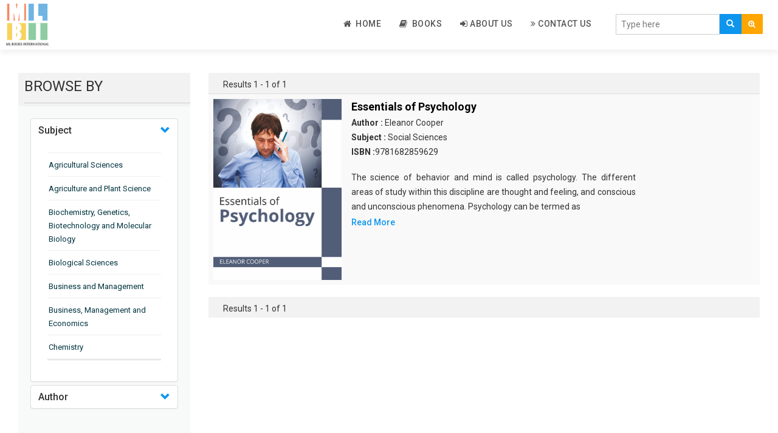

--- FILE ---
content_type: text/html; charset=UTF-8
request_url: https://mlbooksinternational.com/authorFilter/1013
body_size: 42252
content:
<!DOCTYPE html>
<html lang="en">
<head>
    <meta charset="utf-8">
    <meta http-equiv="X-UA-Compatible" content="IE=edge">
    <meta name="viewport" content="width=device-width, initial-scale=1">
    <meta name="csrf-token" content="9a0TVqsqVgmY0PQYeU2imjWnf7aR5NNVkwVX4Vu5">
	
    <meta name="viewport" content="width=device-width, initial-scale=1">
    <meta http-equiv="Content-Type" content="text/html; charset=utf-8" />
    <meta name="keywords" content="">

    <title>ML Books International</title>
    <link rel="shortcut icon" href="https://mlbooksinternational.com/public/images/favicon.png">

    <!-- Custom Theme files -->
    <link href="https://mlbooksinternational.com/public/css/bootstrap.css" rel="stylesheet" type="text/css" media="all" />
    <link href="https://mlbooksinternational.com/public/css/style.css" rel="stylesheet" type="text/css" media="all" /> 
    <!-- //Custom Theme files -->
    <!-- font-awesome icons -->
    <link href="https://mlbooksinternational.com/public/css/font-awesome.css" rel="stylesheet"> 
    <!-- //font-awesome icons -->
    <!-- js -->
    <script src="https://mlbooksinternational.com/public/js/jquery-2.2.3.min.js"></script> 
    <!-- //js -->
    <!-- web-fonts -->
    <link href="https://fonts.googleapis.com/css?family=Raleway:400,300,300italic,400italic,700,700italic" rel="stylesheet">
    <link href="https://fonts.googleapis.com/css?family=Roboto:500,400,300,300italic,400italic,700,700italic" rel="stylesheet">
    <!-- //web-fonts -->

    <script src="https://mlbooksinternational.com/public/js/bootstrap.js"></script> 
    <script type="text/javascript" src="https://mlbooksinternational.com/public/js/tab.js"></script>
    <!-- <script src="https://ajax.googleapis.com/ajax/libs/jquery/1.12.4/jquery.min.js" type="text/javascript"></script> -->
    <!--   <script src="~/scripts/jquery-1.10.2.js"></script> -->

    <script src="//cdnjs.cloudflare.com/ajax/libs/jquery/3.2.1/jquery.min.js"></script>
    <!-- #region datatables files css(1.10.19) and js(1.10.19)  -->
    <link rel="stylesheet" type="text/css" href="https://mlbooksinternational.com/public/css/jquery.dataTables.min.css" />
    <script type="text/javascript" src="https://mlbooksinternational.com/public/js/jquery.dataTables.min.js"></script>
    <!--end -->

    <script type="text/javascript" src="https://mlbooksinternational.com/public/js/slick.js"></script>
    <!-- <script src="https://cdnjs.cloudflare.com/ajax/libs/slick-carousel/1.6.0/slick.js"></script> -->
</head>
<body>
    
    
    
   


    
<!--- top section -->

<div class="top-nav mb-2">
    <div class="container-fluid">
        <nav class="navbar navbar-default navbar-fixed-top bottom_shadow">
            <div class="navbar-header">
                <button type="button" class="navbar-toggle collapsed" data-toggle="collapse" data-target="#bs-example-navbar-collapse-1" aria-expanded="false">
                    <span class="sr-only">Toggle navigation</span>
                    <span class="icon-bar"></span>
                    <span class="icon-bar"></span>
                    <span class="icon-bar"></span>
                </button>
                <a class="navbar-brand" href="https://mlbooksinternational.com"><img style="width:70px !important;" src="https://mlbooksinternational.com/public/images/publisher-logo.png" alt="ML Books International"></a>
            </div>
            <div class="main-search-bar">
                <form action="https://mlbooksinternational.com/search/index" method="POST" class="navbar-form navbar-right">
                    <input type="hidden" name="_token" value="9a0TVqsqVgmY0PQYeU2imjWnf7aR5NNVkwVX4Vu5">
                    <input type="hidden" name="lo" value="list">
                    <input type="hidden" name="per_page" value=10>
                    <div class="main-searching-fields input-group-inline" style="margin-top: 10px;">
                        <div class="input-group">
                            <input id="typingarea" name="keyword" class="form-control" placeholder="Type here" required>
                            <div class="input-group-btn">
                                <button class="main-search-button" type="submit">
                                    <span class="glyphicon glyphicon-search"></span>
                                </button>

                                <button class="adv-search-button dropdown-toggle bg-orange" data-toggle="dropdown"><i class="fa fa-search-plus"></i></button>
                                <ul class="dropdown-menu">
                                    <li><a href="https://mlbooksinternational.com/adv_search">Advanced Search</a></li>
                                </ul>

                            </div>
                        </div>
                    </div>
                    <fieldset id="settingssection" class="hidden">
                        <legend>Settings</legend>
                        <div class="checkbox-inline" id="settingsdigitinenglish">
                            <label><input type="checkbox" id="digitinenglish">Digit In English (for all languages)</label>
                        </div>
                        <div class="form-group" id="settingstypingrule">
                            <label for="typingrules">Advanced Typing Rule</label>
                            <select id="typingrules" title="Select Typing Rule">
                                <option value="panchamakshar">Panchamakshar</option>
                                <option value="anusvar">Anusvar</option>
                            </select>
                        </div>
                    </fieldset>
                </form>
                <p class="form-error"></p>
            </div>
            <div class="collapse navbar-collapse" id="bs-example-navbar-collapse-1">
                <ul class="nav navbar-nav navbar-right" style="border-bottom: 0px;">

                    <li class=""><a href="https://mlbooksinternational.com"><i class="fa fa-home"></i>&nbsp; Home </a></li>

                    
                    
                    <li class=""><a href="https://mlbooksinternational.com/book"><i class="fa fa-book"></i>&nbsp; Books </a></li>
                    <li class=""><a href="https://mlbooksinternational.com/about"><i class="fa fa-sign-in"></i>&nbsp;About Us</a></li>
                    <li class=""><a href="https://mlbooksinternational.com/contact"><i class="fa fa-angle-double-right"></i>&nbsp;Contact Us</a>
                    </li>
                                        <!--  <li><a href="https://mlbooksinternational.com/register" ><i class="fa fa-edit"></i>&nbsp;Register</a></li>-->
                    <!-- Hide for this site -->
                    <!-- <li><a href="https://mlbooksinternational.com/login"><i class="fa fa-sign-in"></i>&nbsp; Log In</a></li> -->
                                    </ul>
            </div>
        </nav>
        <div class="clear-b">&nbsp;</div>
    </div>
</div>
<script type="text/javascript">
    function languageChangeCallback(data) {
        if (data.language === 'english') {
            // selected language is english so hide settings and help section
            document.getElementById('settingssection').className = "hidden";
            document.getElementById('helpsection').className = "hidden";
        } else {
            // Show settings and help section
            document.getElementById('settingssection').className = "";
            document.getElementById('helpsection').className = "";

            // Show quick help
            document.getElementById('quickhelpimg').src = "img/" + pramukhIME.getHelpImage();
            // Change detailed help link
            document.getElementById('detailedhelplink').href = "help/" + pramukhIME.getHelp();

            // Get setting for the currently selected language
            var settings = pramukhIME.getSetting();
            // set checkbox
            document.getElementById('digitinenglish').checked = settings[0].digitInEnglish;

            if (settings[1].advancedRuleValues.length === 0) {
                // hide the advanced rule section
                document.getElementById('settingstypingrule').className = "hidden";
            } else {
                // Show the advanced rule section
                document.getElementById('settingstypingrule').className = "";

                // set typing rules
                setDropdownValue('typingrules', settings[1].advancedRule);

            }

        }
        // Set the value in the language drop down list
        setDropdownValue('drpLanguage', data.kb + ':' + data.language);
        updateShortcutKey('drpLanguage', data.lastLanguage, data.lastKb, ' (F9)'); // contains space character in shortcut text
    }

    function updateShortcutKey(elem, lang, kb, shortcut) {
        var dd = document.getElementById(elem),
            len = dd.options.length,
            i = 0,
            items, kblang = kb + ':' + lang;
        for (; i < len; i++) {
            if (dd.options[i].value === kblang) {
                dd.options[i].text = pramukhime_lang[kb][lang] + shortcut;
            } else {
                items = dd.options[i].value.split(':');
                dd.options[i].text = pramukhime_lang[items[0]][items[1]];
            }
        }
    }

    function setDropdownValue(elem, value) {
        var dd = document.getElementById(elem),
            len = dd.options.length,
            i = 0;
        for (; i < len; i++) {
            if (dd.options[i].value === value) {
                dd.selectedIndex = i;
                break;
            }
        }
    }

    // Called when the Digit In English checkbox value is changed
    function digitInEnglishChanged() {
        var lang = pramukhIME.getLanguage();
        lang.language = 'all';
        lang['digitInEnglish'] = this.checked;
        // pass array of object for this function
        pramukhIME.setSettings([lang]);
    }
    // Called when the Typing Rule drop down value is changed
    function typingRuleChanged() {
        var lang = pramukhIME.getLanguage();

        lang['advancedRule'] = this.options[this.selectedIndex].value;
        // pass array of object for this function
        pramukhIME.setSettings([lang]);
    }

    function languageDropdownChanged() {

        var newLanguage = this.options[this.selectedIndex].value;
        if (!newLanguage || newLanguage === "")
            newLanguage = 'pramukhime:english';
        // set new script
        var lang = newLanguage.split(':');
        pramukhIME.setLanguage(lang[1], lang[0]);
    }

    document.getElementById('digitinenglish').onclick = digitInEnglishChanged;
    document.getElementById('typingrules').onchange = typingRuleChanged;
    document.getElementById('drpLanguage').onchange = languageDropdownChanged;


    // focus on textbox
    document.getElementById('typingarea').focus();
    // Setup pramukhIME

    // Add the keyboard plugin
    pramukhIME.addKeyboard("PramukhIndic");

    // Register call back (PRO VERSION ONLY)
    //pramukhIME.on('languagechange', languageChangeCallback);

    // Enable on whole page
    pramukhIME.enable();
</script>



<div class="container-fluid mb-2">

	
	<div class="mb-2">
		<div class="side-filter">

			<div class="col-md-3">
				<div class="side-filter-header">
					<div class="browse_heading "> BROWSE BY</div>
				</div>
				<div class="side-filter-body">
					<div class="ul_list">
						<div class="panel-group" id="accordion">
							<div class="panel panel-default">
								<div class="accordian-panel-heading">
									<h4 class="panel-title">
										<a class="accordion-toggle" data-toggle="collapse" data-parent="#accordion" href="#collapseSubjects"> Subject </a>
									</h4>
								</div>
								<div id="collapseSubjects" class="panel-collapse collapse show in">
									<div class="panel-body">
										<ul style="overflow-y: auto;max-height: 350px;">
																							<hr class="side-accordian-hr">
												<li class="li-list"><a class="filter-link" href="https://mlbooksinternational.com/subjectFilter/9">Agricultural Sciences</a></li>
																							<hr class="side-accordian-hr">
												<li class="li-list"><a class="filter-link" href="https://mlbooksinternational.com/subjectFilter/32">Agriculture and Plant Science</a></li>
																							<hr class="side-accordian-hr">
												<li class="li-list"><a class="filter-link" href="https://mlbooksinternational.com/subjectFilter/12">Biochemistry, Genetics, Biotechnology and Molecular Biology</a></li>
																							<hr class="side-accordian-hr">
												<li class="li-list"><a class="filter-link" href="https://mlbooksinternational.com/subjectFilter/16">Biological Sciences</a></li>
																							<hr class="side-accordian-hr">
												<li class="li-list"><a class="filter-link" href="https://mlbooksinternational.com/subjectFilter/21">Business and Management</a></li>
																							<hr class="side-accordian-hr">
												<li class="li-list"><a class="filter-link" href="https://mlbooksinternational.com/subjectFilter/35">Business, Management and Economics</a></li>
																							<hr class="side-accordian-hr">
												<li class="li-list"><a class="filter-link" href="https://mlbooksinternational.com/subjectFilter/3">Chemistry</a></li>
																							<hr class="side-accordian-hr">
												<li class="li-list"><a class="filter-link" href="https://mlbooksinternational.com/subjectFilter/17">Complementary and Alternative Medicine</a></li>
																							<hr class="side-accordian-hr">
												<li class="li-list"><a class="filter-link" href="https://mlbooksinternational.com/subjectFilter/28">Computer and Information Science</a></li>
																							<hr class="side-accordian-hr">
												<li class="li-list"><a class="filter-link" href="https://mlbooksinternational.com/subjectFilter/14">Earth and Planetary Sciences</a></li>
																							<hr class="side-accordian-hr">
												<li class="li-list"><a class="filter-link" href="https://mlbooksinternational.com/subjectFilter/29">Education</a></li>
																							<hr class="side-accordian-hr">
												<li class="li-list"><a class="filter-link" href="https://mlbooksinternational.com/subjectFilter/15">Energy</a></li>
																							<hr class="side-accordian-hr">
												<li class="li-list"><a class="filter-link" href="https://mlbooksinternational.com/subjectFilter/7">Engineering &amp; Technology</a></li>
																							<hr class="side-accordian-hr">
												<li class="li-list"><a class="filter-link" href="https://mlbooksinternational.com/subjectFilter/23">Engineering and Technology</a></li>
																							<hr class="side-accordian-hr">
												<li class="li-list"><a class="filter-link" href="https://mlbooksinternational.com/subjectFilter/11">Environmental Sciences</a></li>
																							<hr class="side-accordian-hr">
												<li class="li-list"><a class="filter-link" href="https://mlbooksinternational.com/subjectFilter/19">Food Science, Health and Nutrition</a></li>
																							<hr class="side-accordian-hr">
												<li class="li-list"><a class="filter-link" href="https://mlbooksinternational.com/subjectFilter/6">Materials Science</a></li>
																							<hr class="side-accordian-hr">
												<li class="li-list"><a class="filter-link" href="https://mlbooksinternational.com/subjectFilter/5">Mathematics</a></li>
																							<hr class="side-accordian-hr">
												<li class="li-list"><a class="filter-link" href="https://mlbooksinternational.com/subjectFilter/36">Mathematics and Statistics</a></li>
																							<hr class="side-accordian-hr">
												<li class="li-list"><a class="filter-link" href="https://mlbooksinternational.com/subjectFilter/8">Media and Communication Studies</a></li>
																							<hr class="side-accordian-hr">
												<li class="li-list"><a class="filter-link" href="https://mlbooksinternational.com/subjectFilter/2">Medical Science</a></li>
																							<hr class="side-accordian-hr">
												<li class="li-list"><a class="filter-link" href="https://mlbooksinternational.com/subjectFilter/37">Orthopedics, Sports and Rehabilitation Medicine</a></li>
																							<hr class="side-accordian-hr">
												<li class="li-list"><a class="filter-link" href="https://mlbooksinternational.com/subjectFilter/38">Orthopedics,Physical, Sports and Rehabilitation Medicine</a></li>
																							<hr class="side-accordian-hr">
												<li class="li-list"><a class="filter-link" href="https://mlbooksinternational.com/subjectFilter/1">Pharmaceutical Sciences</a></li>
																							<hr class="side-accordian-hr">
												<li class="li-list"><a class="filter-link" href="https://mlbooksinternational.com/subjectFilter/4">Physics</a></li>
																							<hr class="side-accordian-hr">
												<li class="li-list"><a class="filter-link" href="https://mlbooksinternational.com/subjectFilter/39">Psychology</a></li>
																							<hr class="side-accordian-hr">
												<li class="li-list"><a class="filter-link" href="https://mlbooksinternational.com/subjectFilter/40">Public Health</a></li>
																							<hr class="side-accordian-hr">
												<li class="li-list"><a class="filter-link" href="https://mlbooksinternational.com/subjectFilter/41">Public Health and Nursing</a></li>
																							<hr class="side-accordian-hr">
												<li class="li-list"><a class="filter-link" href="https://mlbooksinternational.com/subjectFilter/22">Social Sciences</a></li>
																							<hr class="side-accordian-hr">
												<li class="li-list"><a class="filter-link" href="https://mlbooksinternational.com/subjectFilter/18">Sports and Rehabilitation Medicine</a></li>
																							<hr class="side-accordian-hr">
												<li class="li-list"><a class="filter-link" href="https://mlbooksinternational.com/subjectFilter/31">Tourism and Hospitality</a></li>
																							<hr class="side-accordian-hr">
												<li class="li-list"><a class="filter-link" href="https://mlbooksinternational.com/subjectFilter/42">Tourism, Hotel and Hospitality</a></li>
																							<hr class="side-accordian-hr">
												<li class="li-list"><a class="filter-link" href="https://mlbooksinternational.com/subjectFilter/10">Veterinary Science and Medicine</a></li>
																							<hr class="side-accordian-hr">
												<li class="li-list"><a class="filter-link" href="https://mlbooksinternational.com/subjectFilter/43">Vocational Education</a></li>
																							<hr class="side-accordian-hr">
												<li class="li-list"><a class="filter-link" href="https://mlbooksinternational.com/subjectFilter/13">Zoology</a></li>
																							<hr class="side-accordian-hr">
												<li class="li-list"><a class="filter-link" href="https://mlbooksinternational.com/subjectFilter/44">Zoology and Animal Science</a></li>
																					</ul>
									</div>
								</div>
							</div>
							<div class="panel panel-default">
								<div class="accordian-panel-heading">
									<h4 class="panel-title">
										 <!-- <a class="accordion-toggle" data-toggle="collapse" data-parent="#accordion" href="#collapseAuthors"> Author </a> -->
										 <a class="accordion-toggle" href="https://mlbooksinternational.com/get_author/A"> Author </a>
									</h4>
								</div>
								<div id="collapseAuthors" class="panel-collapse collapse">
									<div class="panel-body">
										<ul style="overflow-y: auto;max-height: 150px;">
																							<hr class="side-accordian-hr">
												<li class="li-list"><a class="filter-link" href="https://mlbooksinternational.com/authorFilter/2003"> </a></li>
																							<hr class="side-accordian-hr">
												<li class="li-list"><a class="filter-link" href="https://mlbooksinternational.com/authorFilter/2188">Aaron Armstrong </a></li>
																							<hr class="side-accordian-hr">
												<li class="li-list"><a class="filter-link" href="https://mlbooksinternational.com/authorFilter/2300">Aaron Goldenberg </a></li>
																							<hr class="side-accordian-hr">
												<li class="li-list"><a class="filter-link" href="https://mlbooksinternational.com/authorFilter/302">Aaron Jackson </a></li>
																							<hr class="side-accordian-hr">
												<li class="li-list"><a class="filter-link" href="https://mlbooksinternational.com/authorFilter/694">Aaron Scott </a></li>
																							<hr class="side-accordian-hr">
												<li class="li-list"><a class="filter-link" href="https://mlbooksinternational.com/authorFilter/2655">Abbie Chavez </a></li>
																							<hr class="side-accordian-hr">
												<li class="li-list"><a class="filter-link" href="https://mlbooksinternational.com/authorFilter/364">Abby Calvin </a></li>
																							<hr class="side-accordian-hr">
												<li class="li-list"><a class="filter-link" href="https://mlbooksinternational.com/authorFilter/313">Abby Cusack </a></li>
																							<hr class="side-accordian-hr">
												<li class="li-list"><a class="filter-link" href="https://mlbooksinternational.com/authorFilter/1918">Abel Hall </a></li>
																							<hr class="side-accordian-hr">
												<li class="li-list"><a class="filter-link" href="https://mlbooksinternational.com/authorFilter/353">Abigail Gipe </a></li>
																							<hr class="side-accordian-hr">
												<li class="li-list"><a class="filter-link" href="https://mlbooksinternational.com/authorFilter/2685">Acacia Xzavier </a></li>
																							<hr class="side-accordian-hr">
												<li class="li-list"><a class="filter-link" href="https://mlbooksinternational.com/authorFilter/630">Adalina Woodbury </a></li>
																							<hr class="side-accordian-hr">
												<li class="li-list"><a class="filter-link" href="https://mlbooksinternational.com/authorFilter/1107">Adaline Cerny </a></li>
																							<hr class="side-accordian-hr">
												<li class="li-list"><a class="filter-link" href="https://mlbooksinternational.com/authorFilter/348">Adam Bachman </a></li>
																							<hr class="side-accordian-hr">
												<li class="li-list"><a class="filter-link" href="https://mlbooksinternational.com/authorFilter/2105">Adam Garcia </a></li>
																							<hr class="side-accordian-hr">
												<li class="li-list"><a class="filter-link" href="https://mlbooksinternational.com/authorFilter/2061">Adam Haynes </a></li>
																							<hr class="side-accordian-hr">
												<li class="li-list"><a class="filter-link" href="https://mlbooksinternational.com/authorFilter/1769">Adam Heller </a></li>
																							<hr class="side-accordian-hr">
												<li class="li-list"><a class="filter-link" href="https://mlbooksinternational.com/authorFilter/1347">Adam Houle </a></li>
																							<hr class="side-accordian-hr">
												<li class="li-list"><a class="filter-link" href="https://mlbooksinternational.com/authorFilter/576">Adam Powell </a></li>
																							<hr class="side-accordian-hr">
												<li class="li-list"><a class="filter-link" href="https://mlbooksinternational.com/authorFilter/1490">Adam Rush </a></li>
																							<hr class="side-accordian-hr">
												<li class="li-list"><a class="filter-link" href="https://mlbooksinternational.com/authorFilter/2102">Adele Cullen </a></li>
																							<hr class="side-accordian-hr">
												<li class="li-list"><a class="filter-link" href="https://mlbooksinternational.com/authorFilter/2170">Adele Raymond </a></li>
																							<hr class="side-accordian-hr">
												<li class="li-list"><a class="filter-link" href="https://mlbooksinternational.com/authorFilter/24">Adeline Foley </a></li>
																							<hr class="side-accordian-hr">
												<li class="li-list"><a class="filter-link" href="https://mlbooksinternational.com/authorFilter/1972">Aden Crowley </a></li>
																							<hr class="side-accordian-hr">
												<li class="li-list"><a class="filter-link" href="https://mlbooksinternational.com/authorFilter/809">Adler Bryant </a></li>
																							<hr class="side-accordian-hr">
												<li class="li-list"><a class="filter-link" href="https://mlbooksinternational.com/authorFilter/1343">Adolph Grey </a></li>
																							<hr class="side-accordian-hr">
												<li class="li-list"><a class="filter-link" href="https://mlbooksinternational.com/authorFilter/2525">Adolphe Thorpe </a></li>
																							<hr class="side-accordian-hr">
												<li class="li-list"><a class="filter-link" href="https://mlbooksinternational.com/authorFilter/309">Adrian Bradley </a></li>
																							<hr class="side-accordian-hr">
												<li class="li-list"><a class="filter-link" href="https://mlbooksinternational.com/authorFilter/1040">Adrian Day </a></li>
																							<hr class="side-accordian-hr">
												<li class="li-list"><a class="filter-link" href="https://mlbooksinternational.com/authorFilter/2622">Adrian Dean </a></li>
																							<hr class="side-accordian-hr">
												<li class="li-list"><a class="filter-link" href="https://mlbooksinternational.com/authorFilter/1058">Adrian Fletcher </a></li>
																							<hr class="side-accordian-hr">
												<li class="li-list"><a class="filter-link" href="https://mlbooksinternational.com/authorFilter/1450">Adrian Franel </a></li>
																							<hr class="side-accordian-hr">
												<li class="li-list"><a class="filter-link" href="https://mlbooksinternational.com/authorFilter/51">Adrian Nolan </a></li>
																							<hr class="side-accordian-hr">
												<li class="li-list"><a class="filter-link" href="https://mlbooksinternational.com/authorFilter/2704">Adrian Wolf  </a></li>
																							<hr class="side-accordian-hr">
												<li class="li-list"><a class="filter-link" href="https://mlbooksinternational.com/authorFilter/249">Adriana Jones </a></li>
																							<hr class="side-accordian-hr">
												<li class="li-list"><a class="filter-link" href="https://mlbooksinternational.com/authorFilter/485">Adriana Winkler </a></li>
																							<hr class="side-accordian-hr">
												<li class="li-list"><a class="filter-link" href="https://mlbooksinternational.com/authorFilter/1148">Adrianna Todd </a></li>
																							<hr class="side-accordian-hr">
												<li class="li-list"><a class="filter-link" href="https://mlbooksinternational.com/authorFilter/142">Adrien Butler </a></li>
																							<hr class="side-accordian-hr">
												<li class="li-list"><a class="filter-link" href="https://mlbooksinternational.com/authorFilter/1269">Adrien Driver </a></li>
																							<hr class="side-accordian-hr">
												<li class="li-list"><a class="filter-link" href="https://mlbooksinternational.com/authorFilter/888">Aduardo Hapke </a></li>
																							<hr class="side-accordian-hr">
												<li class="li-list"><a class="filter-link" href="https://mlbooksinternational.com/authorFilter/646">Agatha Wilson </a></li>
																							<hr class="side-accordian-hr">
												<li class="li-list"><a class="filter-link" href="https://mlbooksinternational.com/authorFilter/848">Agnes Nolan </a></li>
																							<hr class="side-accordian-hr">
												<li class="li-list"><a class="filter-link" href="https://mlbooksinternational.com/authorFilter/2144">Agnes Reaves </a></li>
																							<hr class="side-accordian-hr">
												<li class="li-list"><a class="filter-link" href="https://mlbooksinternational.com/authorFilter/2706">Agnes Wilson </a></li>
																							<hr class="side-accordian-hr">
												<li class="li-list"><a class="filter-link" href="https://mlbooksinternational.com/authorFilter/1623">Agustin Willmott </a></li>
																							<hr class="side-accordian-hr">
												<li class="li-list"><a class="filter-link" href="https://mlbooksinternational.com/authorFilter/1935">Aidan Butler </a></li>
																							<hr class="side-accordian-hr">
												<li class="li-list"><a class="filter-link" href="https://mlbooksinternational.com/authorFilter/2205">Aidan Foley </a></li>
																							<hr class="side-accordian-hr">
												<li class="li-list"><a class="filter-link" href="https://mlbooksinternational.com/authorFilter/2305">Aiden Black </a></li>
																							<hr class="side-accordian-hr">
												<li class="li-list"><a class="filter-link" href="https://mlbooksinternational.com/authorFilter/2555">Aiden Logan </a></li>
																							<hr class="side-accordian-hr">
												<li class="li-list"><a class="filter-link" href="https://mlbooksinternational.com/authorFilter/2626">Aiden Martinez </a></li>
																							<hr class="side-accordian-hr">
												<li class="li-list"><a class="filter-link" href="https://mlbooksinternational.com/authorFilter/1597">Aiden Preston </a></li>
																							<hr class="side-accordian-hr">
												<li class="li-list"><a class="filter-link" href="https://mlbooksinternational.com/authorFilter/1494">Aiden West </a></li>
																							<hr class="side-accordian-hr">
												<li class="li-list"><a class="filter-link" href="https://mlbooksinternational.com/authorFilter/738">Aiden Williams </a></li>
																							<hr class="side-accordian-hr">
												<li class="li-list"><a class="filter-link" href="https://mlbooksinternational.com/authorFilter/2020">Aisha McCullough </a></li>
																							<hr class="side-accordian-hr">
												<li class="li-list"><a class="filter-link" href="https://mlbooksinternational.com/authorFilter/1254">Akira Hanako </a></li>
																							<hr class="side-accordian-hr">
												<li class="li-list"><a class="filter-link" href="https://mlbooksinternational.com/authorFilter/840">Alabaster Jenkins </a></li>
																							<hr class="side-accordian-hr">
												<li class="li-list"><a class="filter-link" href="https://mlbooksinternational.com/authorFilter/1678">Alan Ashman </a></li>
																							<hr class="side-accordian-hr">
												<li class="li-list"><a class="filter-link" href="https://mlbooksinternational.com/authorFilter/2219">Alan Fraser </a></li>
																							<hr class="side-accordian-hr">
												<li class="li-list"><a class="filter-link" href="https://mlbooksinternational.com/authorFilter/2782">Alan Klein </a></li>
																							<hr class="side-accordian-hr">
												<li class="li-list"><a class="filter-link" href="https://mlbooksinternational.com/authorFilter/1418">Alan Moore </a></li>
																							<hr class="side-accordian-hr">
												<li class="li-list"><a class="filter-link" href="https://mlbooksinternational.com/authorFilter/1670">Albert Kelly </a></li>
																							<hr class="side-accordian-hr">
												<li class="li-list"><a class="filter-link" href="https://mlbooksinternational.com/authorFilter/884">Albert Marinelli </a></li>
																							<hr class="side-accordian-hr">
												<li class="li-list"><a class="filter-link" href="https://mlbooksinternational.com/authorFilter/2597">Albert Maxwell </a></li>
																							<hr class="side-accordian-hr">
												<li class="li-list"><a class="filter-link" href="https://mlbooksinternational.com/authorFilter/678">Albert McCoy </a></li>
																							<hr class="side-accordian-hr">
												<li class="li-list"><a class="filter-link" href="https://mlbooksinternational.com/authorFilter/673">Albert Plummer </a></li>
																							<hr class="side-accordian-hr">
												<li class="li-list"><a class="filter-link" href="https://mlbooksinternational.com/authorFilter/1262">Albert Traver </a></li>
																							<hr class="side-accordian-hr">
												<li class="li-list"><a class="filter-link" href="https://mlbooksinternational.com/authorFilter/2497">Alberto Ascari </a></li>
																							<hr class="side-accordian-hr">
												<li class="li-list"><a class="filter-link" href="https://mlbooksinternational.com/authorFilter/1214">Albie Reid </a></li>
																							<hr class="side-accordian-hr">
												<li class="li-list"><a class="filter-link" href="https://mlbooksinternational.com/authorFilter/2097">Alden Whitley </a></li>
																							<hr class="side-accordian-hr">
												<li class="li-list"><a class="filter-link" href="https://mlbooksinternational.com/authorFilter/693">Alejandra Donaldson </a></li>
																							<hr class="side-accordian-hr">
												<li class="li-list"><a class="filter-link" href="https://mlbooksinternational.com/authorFilter/1794">Alejandro Cooke </a></li>
																							<hr class="side-accordian-hr">
												<li class="li-list"><a class="filter-link" href="https://mlbooksinternational.com/authorFilter/2100">Alessandro Torello </a></li>
																							<hr class="side-accordian-hr">
												<li class="li-list"><a class="filter-link" href="https://mlbooksinternational.com/authorFilter/2550">Alex Bradley </a></li>
																							<hr class="side-accordian-hr">
												<li class="li-list"><a class="filter-link" href="https://mlbooksinternational.com/authorFilter/2483">Alex Collins </a></li>
																							<hr class="side-accordian-hr">
												<li class="li-list"><a class="filter-link" href="https://mlbooksinternational.com/authorFilter/1061">Alex Duncan </a></li>
																							<hr class="side-accordian-hr">
												<li class="li-list"><a class="filter-link" href="https://mlbooksinternational.com/authorFilter/2614">Alex Hall </a></li>
																							<hr class="side-accordian-hr">
												<li class="li-list"><a class="filter-link" href="https://mlbooksinternational.com/authorFilter/885">Alex Vedder </a></li>
																							<hr class="side-accordian-hr">
												<li class="li-list"><a class="filter-link" href="https://mlbooksinternational.com/authorFilter/2266">Alexa Dixon </a></li>
																							<hr class="side-accordian-hr">
												<li class="li-list"><a class="filter-link" href="https://mlbooksinternational.com/authorFilter/2202">Alexa Franklin </a></li>
																							<hr class="side-accordian-hr">
												<li class="li-list"><a class="filter-link" href="https://mlbooksinternational.com/authorFilter/2035">Alexander Castro </a></li>
																							<hr class="side-accordian-hr">
												<li class="li-list"><a class="filter-link" href="https://mlbooksinternational.com/authorFilter/1448">Alexander Gomez </a></li>
																							<hr class="side-accordian-hr">
												<li class="li-list"><a class="filter-link" href="https://mlbooksinternational.com/authorFilter/2381">Alexander Toker </a></li>
																							<hr class="side-accordian-hr">
												<li class="li-list"><a class="filter-link" href="https://mlbooksinternational.com/authorFilter/2769">Alexandra Hewitt </a></li>
																							<hr class="side-accordian-hr">
												<li class="li-list"><a class="filter-link" href="https://mlbooksinternational.com/authorFilter/1520">Alexis Callahan </a></li>
																							<hr class="side-accordian-hr">
												<li class="li-list"><a class="filter-link" href="https://mlbooksinternational.com/authorFilter/905">Alexis Federer </a></li>
																							<hr class="side-accordian-hr">
												<li class="li-list"><a class="filter-link" href="https://mlbooksinternational.com/authorFilter/778">Alexis Sanders </a></li>
																							<hr class="side-accordian-hr">
												<li class="li-list"><a class="filter-link" href="https://mlbooksinternational.com/authorFilter/2175">Alexis Taylor </a></li>
																							<hr class="side-accordian-hr">
												<li class="li-list"><a class="filter-link" href="https://mlbooksinternational.com/authorFilter/747">Alexis White </a></li>
																							<hr class="side-accordian-hr">
												<li class="li-list"><a class="filter-link" href="https://mlbooksinternational.com/authorFilter/1979">Alfie Williams </a></li>
																							<hr class="side-accordian-hr">
												<li class="li-list"><a class="filter-link" href="https://mlbooksinternational.com/authorFilter/186">Alfred Galswells </a></li>
																							<hr class="side-accordian-hr">
												<li class="li-list"><a class="filter-link" href="https://mlbooksinternational.com/authorFilter/599">Alfred Mills </a></li>
																							<hr class="side-accordian-hr">
												<li class="li-list"><a class="filter-link" href="https://mlbooksinternational.com/authorFilter/922">Alfred Muller </a></li>
																							<hr class="side-accordian-hr">
												<li class="li-list"><a class="filter-link" href="https://mlbooksinternational.com/authorFilter/872">Alfred Scott </a></li>
																							<hr class="side-accordian-hr">
												<li class="li-list"><a class="filter-link" href="https://mlbooksinternational.com/authorFilter/1332">Alfred Silva </a></li>
																							<hr class="side-accordian-hr">
												<li class="li-list"><a class="filter-link" href="https://mlbooksinternational.com/authorFilter/1824">Alfred White </a></li>
																							<hr class="side-accordian-hr">
												<li class="li-list"><a class="filter-link" href="https://mlbooksinternational.com/authorFilter/1236">Alfredo Adkins </a></li>
																							<hr class="side-accordian-hr">
												<li class="li-list"><a class="filter-link" href="https://mlbooksinternational.com/authorFilter/1182">Aliana Grimes </a></li>
																							<hr class="side-accordian-hr">
												<li class="li-list"><a class="filter-link" href="https://mlbooksinternational.com/authorFilter/2783">Alice Grenouille </a></li>
																							<hr class="side-accordian-hr">
												<li class="li-list"><a class="filter-link" href="https://mlbooksinternational.com/authorFilter/334">Alice Kunek </a></li>
																							<hr class="side-accordian-hr">
												<li class="li-list"><a class="filter-link" href="https://mlbooksinternational.com/authorFilter/2197">Alice Powers </a></li>
																							<hr class="side-accordian-hr">
												<li class="li-list"><a class="filter-link" href="https://mlbooksinternational.com/authorFilter/493">Alice Wheeler </a></li>
																							<hr class="side-accordian-hr">
												<li class="li-list"><a class="filter-link" href="https://mlbooksinternational.com/authorFilter/925">Alicia Brooks </a></li>
																							<hr class="side-accordian-hr">
												<li class="li-list"><a class="filter-link" href="https://mlbooksinternational.com/authorFilter/2344">Alicia Witte </a></li>
																							<hr class="side-accordian-hr">
												<li class="li-list"><a class="filter-link" href="https://mlbooksinternational.com/authorFilter/1057">Alison Chapman </a></li>
																							<hr class="side-accordian-hr">
												<li class="li-list"><a class="filter-link" href="https://mlbooksinternational.com/authorFilter/2580">Alison Craft </a></li>
																							<hr class="side-accordian-hr">
												<li class="li-list"><a class="filter-link" href="https://mlbooksinternational.com/authorFilter/2569">Alison Landers </a></li>
																							<hr class="side-accordian-hr">
												<li class="li-list"><a class="filter-link" href="https://mlbooksinternational.com/authorFilter/2025">Alison Vaughn </a></li>
																							<hr class="side-accordian-hr">
												<li class="li-list"><a class="filter-link" href="https://mlbooksinternational.com/authorFilter/1439">Alistair Doyle </a></li>
																							<hr class="side-accordian-hr">
												<li class="li-list"><a class="filter-link" href="https://mlbooksinternational.com/authorFilter/1543">Alivia Snow </a></li>
																							<hr class="side-accordian-hr">
												<li class="li-list"><a class="filter-link" href="https://mlbooksinternational.com/authorFilter/1639">Aliyah Wheatley </a></li>
																							<hr class="side-accordian-hr">
												<li class="li-list"><a class="filter-link" href="https://mlbooksinternational.com/authorFilter/2719">Allan Bardsley </a></li>
																							<hr class="side-accordian-hr">
												<li class="li-list"><a class="filter-link" href="https://mlbooksinternational.com/authorFilter/1355">Allegra Smith </a></li>
																							<hr class="side-accordian-hr">
												<li class="li-list"><a class="filter-link" href="https://mlbooksinternational.com/authorFilter/1465">Allen O&#039;Conner </a></li>
																							<hr class="side-accordian-hr">
												<li class="li-list"><a class="filter-link" href="https://mlbooksinternational.com/authorFilter/2554">Allen Richardson </a></li>
																							<hr class="side-accordian-hr">
												<li class="li-list"><a class="filter-link" href="https://mlbooksinternational.com/authorFilter/2557">Allen Yuen </a></li>
																							<hr class="side-accordian-hr">
												<li class="li-list"><a class="filter-link" href="https://mlbooksinternational.com/authorFilter/1191">Alley Webster </a></li>
																							<hr class="side-accordian-hr">
												<li class="li-list"><a class="filter-link" href="https://mlbooksinternational.com/authorFilter/549">Allie Gaines </a></li>
																							<hr class="side-accordian-hr">
												<li class="li-list"><a class="filter-link" href="https://mlbooksinternational.com/authorFilter/1087">Allie Weaver </a></li>
																							<hr class="side-accordian-hr">
												<li class="li-list"><a class="filter-link" href="https://mlbooksinternational.com/authorFilter/695">Allison Sergeant </a></li>
																							<hr class="side-accordian-hr">
												<li class="li-list"><a class="filter-link" href="https://mlbooksinternational.com/authorFilter/1748">Ally Wadsworth </a></li>
																							<hr class="side-accordian-hr">
												<li class="li-list"><a class="filter-link" href="https://mlbooksinternational.com/authorFilter/1620">Allyson Westley </a></li>
																							<hr class="side-accordian-hr">
												<li class="li-list"><a class="filter-link" href="https://mlbooksinternational.com/authorFilter/1713">Alvaro Leone </a></li>
																							<hr class="side-accordian-hr">
												<li class="li-list"><a class="filter-link" href="https://mlbooksinternational.com/authorFilter/960">Alvin Moran </a></li>
																							<hr class="side-accordian-hr">
												<li class="li-list"><a class="filter-link" href="https://mlbooksinternational.com/authorFilter/1473">Alvina Cuoco </a></li>
																							<hr class="side-accordian-hr">
												<li class="li-list"><a class="filter-link" href="https://mlbooksinternational.com/authorFilter/1279">Alyssa Coleman </a></li>
																							<hr class="side-accordian-hr">
												<li class="li-list"><a class="filter-link" href="https://mlbooksinternational.com/authorFilter/2810">Amanda Stanton </a></li>
																							<hr class="side-accordian-hr">
												<li class="li-list"><a class="filter-link" href="https://mlbooksinternational.com/authorFilter/1480">Amanda Wang </a></li>
																							<hr class="side-accordian-hr">
												<li class="li-list"><a class="filter-link" href="https://mlbooksinternational.com/authorFilter/1127">Amanda Wegener </a></li>
																							<hr class="side-accordian-hr">
												<li class="li-list"><a class="filter-link" href="https://mlbooksinternational.com/authorFilter/2045">Amber Fowler </a></li>
																							<hr class="side-accordian-hr">
												<li class="li-list"><a class="filter-link" href="https://mlbooksinternational.com/authorFilter/1270">Amber Hall </a></li>
																							<hr class="side-accordian-hr">
												<li class="li-list"><a class="filter-link" href="https://mlbooksinternational.com/authorFilter/141">Amber Hooper </a></li>
																							<hr class="side-accordian-hr">
												<li class="li-list"><a class="filter-link" href="https://mlbooksinternational.com/authorFilter/1563">Amber Jenkins </a></li>
																							<hr class="side-accordian-hr">
												<li class="li-list"><a class="filter-link" href="https://mlbooksinternational.com/authorFilter/2130">Amelia Epps </a></li>
																							<hr class="side-accordian-hr">
												<li class="li-list"><a class="filter-link" href="https://mlbooksinternational.com/authorFilter/2531">Amelia Foster </a></li>
																							<hr class="side-accordian-hr">
												<li class="li-list"><a class="filter-link" href="https://mlbooksinternational.com/authorFilter/2226">Amelia Turner </a></li>
																							<hr class="side-accordian-hr">
												<li class="li-list"><a class="filter-link" href="https://mlbooksinternational.com/authorFilter/216">Amy Reed </a></li>
																							<hr class="side-accordian-hr">
												<li class="li-list"><a class="filter-link" href="https://mlbooksinternational.com/authorFilter/2533">Amy Temple </a></li>
																							<hr class="side-accordian-hr">
												<li class="li-list"><a class="filter-link" href="https://mlbooksinternational.com/authorFilter/208">Amy Walker </a></li>
																							<hr class="side-accordian-hr">
												<li class="li-list"><a class="filter-link" href="https://mlbooksinternational.com/authorFilter/994">Anabelle Holmes </a></li>
																							<hr class="side-accordian-hr">
												<li class="li-list"><a class="filter-link" href="https://mlbooksinternational.com/authorFilter/108">Anastasia Maddox </a></li>
																							<hr class="side-accordian-hr">
												<li class="li-list"><a class="filter-link" href="https://mlbooksinternational.com/authorFilter/1505">Anastasia Stokes </a></li>
																							<hr class="side-accordian-hr">
												<li class="li-list"><a class="filter-link" href="https://mlbooksinternational.com/authorFilter/1604">Anchal Jain </a></li>
																							<hr class="side-accordian-hr">
												<li class="li-list"><a class="filter-link" href="https://mlbooksinternational.com/authorFilter/193">Anderson Murphy </a></li>
																							<hr class="side-accordian-hr">
												<li class="li-list"><a class="filter-link" href="https://mlbooksinternational.com/authorFilter/823">Anderson Sheilds </a></li>
																							<hr class="side-accordian-hr">
												<li class="li-list"><a class="filter-link" href="https://mlbooksinternational.com/authorFilter/244">Andra Quinn </a></li>
																							<hr class="side-accordian-hr">
												<li class="li-list"><a class="filter-link" href="https://mlbooksinternational.com/authorFilter/1922">Andre Douglas </a></li>
																							<hr class="side-accordian-hr">
												<li class="li-list"><a class="filter-link" href="https://mlbooksinternational.com/authorFilter/2400">André Walter </a></li>
																							<hr class="side-accordian-hr">
												<li class="li-list"><a class="filter-link" href="https://mlbooksinternational.com/authorFilter/769">Andrea Santoro </a></li>
																							<hr class="side-accordian-hr">
												<li class="li-list"><a class="filter-link" href="https://mlbooksinternational.com/authorFilter/2129">Andreas Byers </a></li>
																							<hr class="side-accordian-hr">
												<li class="li-list"><a class="filter-link" href="https://mlbooksinternational.com/authorFilter/1983">Andres Flynn </a></li>
																							<hr class="side-accordian-hr">
												<li class="li-list"><a class="filter-link" href="https://mlbooksinternational.com/authorFilter/1682">Andrew Black </a></li>
																							<hr class="side-accordian-hr">
												<li class="li-list"><a class="filter-link" href="https://mlbooksinternational.com/authorFilter/1565">Andrew Burton </a></li>
																							<hr class="side-accordian-hr">
												<li class="li-list"><a class="filter-link" href="https://mlbooksinternational.com/authorFilter/1290">Andrew Clegg </a></li>
																							<hr class="side-accordian-hr">
												<li class="li-list"><a class="filter-link" href="https://mlbooksinternational.com/authorFilter/1353">Andrew Green </a></li>
																							<hr class="side-accordian-hr">
												<li class="li-list"><a class="filter-link" href="https://mlbooksinternational.com/authorFilter/2516">Andrew Hines </a></li>
																							<hr class="side-accordian-hr">
												<li class="li-list"><a class="filter-link" href="https://mlbooksinternational.com/authorFilter/842">Andrew Hyman </a></li>
																							<hr class="side-accordian-hr">
												<li class="li-list"><a class="filter-link" href="https://mlbooksinternational.com/authorFilter/2218">Andy Garcia </a></li>
																							<hr class="side-accordian-hr">
												<li class="li-list"><a class="filter-link" href="https://mlbooksinternational.com/authorFilter/874">Andy Margo </a></li>
																							<hr class="side-accordian-hr">
												<li class="li-list"><a class="filter-link" href="https://mlbooksinternational.com/authorFilter/974">Andy Mathews </a></li>
																							<hr class="side-accordian-hr">
												<li class="li-list"><a class="filter-link" href="https://mlbooksinternational.com/authorFilter/310">Andy Parker </a></li>
																							<hr class="side-accordian-hr">
												<li class="li-list"><a class="filter-link" href="https://mlbooksinternational.com/authorFilter/2132">Angela Bellisio </a></li>
																							<hr class="side-accordian-hr">
												<li class="li-list"><a class="filter-link" href="https://mlbooksinternational.com/authorFilter/2687">Angela Santos </a></li>
																							<hr class="side-accordian-hr">
												<li class="li-list"><a class="filter-link" href="https://mlbooksinternational.com/authorFilter/1034">Angelina Gleason </a></li>
																							<hr class="side-accordian-hr">
												<li class="li-list"><a class="filter-link" href="https://mlbooksinternational.com/authorFilter/1091">Angelina Stark </a></li>
																							<hr class="side-accordian-hr">
												<li class="li-list"><a class="filter-link" href="https://mlbooksinternational.com/authorFilter/1977">Angelo Todd </a></li>
																							<hr class="side-accordian-hr">
												<li class="li-list"><a class="filter-link" href="https://mlbooksinternational.com/authorFilter/297">Angus Sanders </a></li>
																							<hr class="side-accordian-hr">
												<li class="li-list"><a class="filter-link" href="https://mlbooksinternational.com/authorFilter/2522">Angus Wheeler </a></li>
																							<hr class="side-accordian-hr">
												<li class="li-list"><a class="filter-link" href="https://mlbooksinternational.com/authorFilter/2263">Ankur Gupta </a></li>
																							<hr class="side-accordian-hr">
												<li class="li-list"><a class="filter-link" href="https://mlbooksinternational.com/authorFilter/1515">Ann Johnson </a></li>
																							<hr class="side-accordian-hr">
												<li class="li-list"><a class="filter-link" href="https://mlbooksinternational.com/authorFilter/1055">Anna Freeman </a></li>
																							<hr class="side-accordian-hr">
												<li class="li-list"><a class="filter-link" href="https://mlbooksinternational.com/authorFilter/21">Anna Garner </a></li>
																							<hr class="side-accordian-hr">
												<li class="li-list"><a class="filter-link" href="https://mlbooksinternational.com/authorFilter/592">Anna Nelson </a></li>
																							<hr class="side-accordian-hr">
												<li class="li-list"><a class="filter-link" href="https://mlbooksinternational.com/authorFilter/1429">Anna Sanders </a></li>
																							<hr class="side-accordian-hr">
												<li class="li-list"><a class="filter-link" href="https://mlbooksinternational.com/authorFilter/1754">Anna Smith </a></li>
																							<hr class="side-accordian-hr">
												<li class="li-list"><a class="filter-link" href="https://mlbooksinternational.com/authorFilter/2584">Annabel Fox </a></li>
																							<hr class="side-accordian-hr">
												<li class="li-list"><a class="filter-link" href="https://mlbooksinternational.com/authorFilter/131">Annabelle Coleman </a></li>
																							<hr class="side-accordian-hr">
												<li class="li-list"><a class="filter-link" href="https://mlbooksinternational.com/authorFilter/2613">Annabelle Pearson </a></li>
																							<hr class="side-accordian-hr">
												<li class="li-list"><a class="filter-link" href="https://mlbooksinternational.com/authorFilter/920">Annabelle Turner </a></li>
																							<hr class="side-accordian-hr">
												<li class="li-list"><a class="filter-link" href="https://mlbooksinternational.com/authorFilter/2705">Annabelle Webb </a></li>
																							<hr class="side-accordian-hr">
												<li class="li-list"><a class="filter-link" href="https://mlbooksinternational.com/authorFilter/1307">Anne Gordon </a></li>
																							<hr class="side-accordian-hr">
												<li class="li-list"><a class="filter-link" href="https://mlbooksinternational.com/authorFilter/802">Anne Offit </a></li>
																							<hr class="side-accordian-hr">
												<li class="li-list"><a class="filter-link" href="https://mlbooksinternational.com/authorFilter/1517">Annie Gilbert </a></li>
																							<hr class="side-accordian-hr">
												<li class="li-list"><a class="filter-link" href="https://mlbooksinternational.com/authorFilter/1372">Annie Kent </a></li>
																							<hr class="side-accordian-hr">
												<li class="li-list"><a class="filter-link" href="https://mlbooksinternational.com/authorFilter/1642">Annika Brayan </a></li>
																							<hr class="side-accordian-hr">
												<li class="li-list"><a class="filter-link" href="https://mlbooksinternational.com/authorFilter/2772">Anthony Auster </a></li>
																							<hr class="side-accordian-hr">
												<li class="li-list"><a class="filter-link" href="https://mlbooksinternational.com/authorFilter/2486">Anthony Clive </a></li>
																							<hr class="side-accordian-hr">
												<li class="li-list"><a class="filter-link" href="https://mlbooksinternational.com/authorFilter/2147">Anthony Jenkins </a></li>
																							<hr class="side-accordian-hr">
												<li class="li-list"><a class="filter-link" href="https://mlbooksinternational.com/authorFilter/1573">Anthony Moore </a></li>
																							<hr class="side-accordian-hr">
												<li class="li-list"><a class="filter-link" href="https://mlbooksinternational.com/authorFilter/1435">Anthony Rocus </a></li>
																							<hr class="side-accordian-hr">
												<li class="li-list"><a class="filter-link" href="https://mlbooksinternational.com/authorFilter/627">Anthony Schindler </a></li>
																							<hr class="side-accordian-hr">
												<li class="li-list"><a class="filter-link" href="https://mlbooksinternational.com/authorFilter/782">Anthony Sherman </a></li>
																							<hr class="side-accordian-hr">
												<li class="li-list"><a class="filter-link" href="https://mlbooksinternational.com/authorFilter/785">Anthony Washington </a></li>
																							<hr class="side-accordian-hr">
												<li class="li-list"><a class="filter-link" href="https://mlbooksinternational.com/authorFilter/1407">Anthony White </a></li>
																							<hr class="side-accordian-hr">
												<li class="li-list"><a class="filter-link" href="https://mlbooksinternational.com/authorFilter/880">Anton Torres </a></li>
																							<hr class="side-accordian-hr">
												<li class="li-list"><a class="filter-link" href="https://mlbooksinternational.com/authorFilter/183">Antonio Chavez </a></li>
																							<hr class="side-accordian-hr">
												<li class="li-list"><a class="filter-link" href="https://mlbooksinternational.com/authorFilter/2027">Antonio Farrell </a></li>
																							<hr class="side-accordian-hr">
												<li class="li-list"><a class="filter-link" href="https://mlbooksinternational.com/authorFilter/2452">Antonio Price </a></li>
																							<hr class="side-accordian-hr">
												<li class="li-list"><a class="filter-link" href="https://mlbooksinternational.com/authorFilter/2676">Antonio Russo </a></li>
																							<hr class="side-accordian-hr">
												<li class="li-list"><a class="filter-link" href="https://mlbooksinternational.com/authorFilter/1509">Antony Robinson </a></li>
																							<hr class="side-accordian-hr">
												<li class="li-list"><a class="filter-link" href="https://mlbooksinternational.com/authorFilter/176">April Hilbert </a></li>
																							<hr class="side-accordian-hr">
												<li class="li-list"><a class="filter-link" href="https://mlbooksinternational.com/authorFilter/1068">April Norris </a></li>
																							<hr class="side-accordian-hr">
												<li class="li-list"><a class="filter-link" href="https://mlbooksinternational.com/authorFilter/2050">April Watson </a></li>
																							<hr class="side-accordian-hr">
												<li class="li-list"><a class="filter-link" href="https://mlbooksinternational.com/authorFilter/1782">Archer Green </a></li>
																							<hr class="side-accordian-hr">
												<li class="li-list"><a class="filter-link" href="https://mlbooksinternational.com/authorFilter/103">Archer Queen </a></li>
																							<hr class="side-accordian-hr">
												<li class="li-list"><a class="filter-link" href="https://mlbooksinternational.com/authorFilter/2052">Archie Rogers </a></li>
																							<hr class="side-accordian-hr">
												<li class="li-list"><a class="filter-link" href="https://mlbooksinternational.com/authorFilter/1462">Aria Anderson </a></li>
																							<hr class="side-accordian-hr">
												<li class="li-list"><a class="filter-link" href="https://mlbooksinternational.com/authorFilter/668">Aria Kramer </a></li>
																							<hr class="side-accordian-hr">
												<li class="li-list"><a class="filter-link" href="https://mlbooksinternational.com/authorFilter/757">Aria Sawyer </a></li>
																							<hr class="side-accordian-hr">
												<li class="li-list"><a class="filter-link" href="https://mlbooksinternational.com/authorFilter/2675">Aria Stewart </a></li>
																							<hr class="side-accordian-hr">
												<li class="li-list"><a class="filter-link" href="https://mlbooksinternational.com/authorFilter/2663">Arianna Reeves </a></li>
																							<hr class="side-accordian-hr">
												<li class="li-list"><a class="filter-link" href="https://mlbooksinternational.com/authorFilter/1012">Aristotle Lowe </a></li>
																							<hr class="side-accordian-hr">
												<li class="li-list"><a class="filter-link" href="https://mlbooksinternational.com/authorFilter/1334">Armando Ruiz </a></li>
																							<hr class="side-accordian-hr">
												<li class="li-list"><a class="filter-link" href="https://mlbooksinternational.com/authorFilter/2143">Arthur Bloomberg </a></li>
																							<hr class="side-accordian-hr">
												<li class="li-list"><a class="filter-link" href="https://mlbooksinternational.com/authorFilter/2513">Arthur Colfer </a></li>
																							<hr class="side-accordian-hr">
												<li class="li-list"><a class="filter-link" href="https://mlbooksinternational.com/authorFilter/2805">Arthur Handley </a></li>
																							<hr class="side-accordian-hr">
												<li class="li-list"><a class="filter-link" href="https://mlbooksinternational.com/authorFilter/2177">Arthur Nelson </a></li>
																							<hr class="side-accordian-hr">
												<li class="li-list"><a class="filter-link" href="https://mlbooksinternational.com/authorFilter/2461">Arthur Willis </a></li>
																							<hr class="side-accordian-hr">
												<li class="li-list"><a class="filter-link" href="https://mlbooksinternational.com/authorFilter/793">Arthur Yates </a></li>
																							<hr class="side-accordian-hr">
												<li class="li-list"><a class="filter-link" href="https://mlbooksinternational.com/authorFilter/492">Artie Weissberg </a></li>
																							<hr class="side-accordian-hr">
												<li class="li-list"><a class="filter-link" href="https://mlbooksinternational.com/authorFilter/1180">Arun Kumar Sharma </a></li>
																							<hr class="side-accordian-hr">
												<li class="li-list"><a class="filter-link" href="https://mlbooksinternational.com/authorFilter/1878">Asher Clark </a></li>
																							<hr class="side-accordian-hr">
												<li class="li-list"><a class="filter-link" href="https://mlbooksinternational.com/authorFilter/1495">Asher Sampson </a></li>
																							<hr class="side-accordian-hr">
												<li class="li-list"><a class="filter-link" href="https://mlbooksinternational.com/authorFilter/943">Ashley Martin </a></li>
																							<hr class="side-accordian-hr">
												<li class="li-list"><a class="filter-link" href="https://mlbooksinternational.com/authorFilter/1349">Ashley Potter </a></li>
																							<hr class="side-accordian-hr">
												<li class="li-list"><a class="filter-link" href="https://mlbooksinternational.com/authorFilter/567">Ashley Waters </a></li>
																							<hr class="side-accordian-hr">
												<li class="li-list"><a class="filter-link" href="https://mlbooksinternational.com/authorFilter/548">Ashlie Archer </a></li>
																							<hr class="side-accordian-hr">
												<li class="li-list"><a class="filter-link" href="https://mlbooksinternational.com/authorFilter/2068">Ashok Kumar Srivastava </a></li>
																							<hr class="side-accordian-hr">
												<li class="li-list"><a class="filter-link" href="https://mlbooksinternational.com/authorFilter/2524">Ashton Goldberg </a></li>
																							<hr class="side-accordian-hr">
												<li class="li-list"><a class="filter-link" href="https://mlbooksinternational.com/authorFilter/48">Ashton Peterson </a></li>
																							<hr class="side-accordian-hr">
												<li class="li-list"><a class="filter-link" href="https://mlbooksinternational.com/authorFilter/2623">Ashton Ward </a></li>
																							<hr class="side-accordian-hr">
												<li class="li-list"><a class="filter-link" href="https://mlbooksinternational.com/authorFilter/2671">Aston Gunn </a></li>
																							<hr class="side-accordian-hr">
												<li class="li-list"><a class="filter-link" href="https://mlbooksinternational.com/authorFilter/1356">Atticus Melin </a></li>
																							<hr class="side-accordian-hr">
												<li class="li-list"><a class="filter-link" href="https://mlbooksinternational.com/authorFilter/2204">Aubrey Thomas </a></li>
																							<hr class="side-accordian-hr">
												<li class="li-list"><a class="filter-link" href="https://mlbooksinternational.com/authorFilter/134">Aubrey Walsh </a></li>
																							<hr class="side-accordian-hr">
												<li class="li-list"><a class="filter-link" href="https://mlbooksinternational.com/authorFilter/1394">Audrey Coon </a></li>
																							<hr class="side-accordian-hr">
												<li class="li-list"><a class="filter-link" href="https://mlbooksinternational.com/authorFilter/878">Audria Baldwin </a></li>
																							<hr class="side-accordian-hr">
												<li class="li-list"><a class="filter-link" href="https://mlbooksinternational.com/authorFilter/1647">Augusta Lawrence </a></li>
																							<hr class="side-accordian-hr">
												<li class="li-list"><a class="filter-link" href="https://mlbooksinternational.com/authorFilter/1971">Augustus Banner </a></li>
																							<hr class="side-accordian-hr">
												<li class="li-list"><a class="filter-link" href="https://mlbooksinternational.com/authorFilter/101">Augustus Drew </a></li>
																							<hr class="side-accordian-hr">
												<li class="li-list"><a class="filter-link" href="https://mlbooksinternational.com/authorFilter/110">Augustus Green </a></li>
																							<hr class="side-accordian-hr">
												<li class="li-list"><a class="filter-link" href="https://mlbooksinternational.com/authorFilter/2080">Augustus Winstead </a></li>
																							<hr class="side-accordian-hr">
												<li class="li-list"><a class="filter-link" href="https://mlbooksinternational.com/authorFilter/2229">Aurora Churchill </a></li>
																							<hr class="side-accordian-hr">
												<li class="li-list"><a class="filter-link" href="https://mlbooksinternational.com/authorFilter/80">Aurora Moran </a></li>
																							<hr class="side-accordian-hr">
												<li class="li-list"><a class="filter-link" href="https://mlbooksinternational.com/authorFilter/1451">Aurora Moretti </a></li>
																							<hr class="side-accordian-hr">
												<li class="li-list"><a class="filter-link" href="https://mlbooksinternational.com/authorFilter/806">Austin Balfour </a></li>
																							<hr class="side-accordian-hr">
												<li class="li-list"><a class="filter-link" href="https://mlbooksinternational.com/authorFilter/2603">Austin Brennan </a></li>
																							<hr class="side-accordian-hr">
												<li class="li-list"><a class="filter-link" href="https://mlbooksinternational.com/authorFilter/2117">Austin Doran </a></li>
																							<hr class="side-accordian-hr">
												<li class="li-list"><a class="filter-link" href="https://mlbooksinternational.com/authorFilter/471">Autumn Fisher </a></li>
																							<hr class="side-accordian-hr">
												<li class="li-list"><a class="filter-link" href="https://mlbooksinternational.com/authorFilter/2407">Ava Bernice </a></li>
																							<hr class="side-accordian-hr">
												<li class="li-list"><a class="filter-link" href="https://mlbooksinternational.com/authorFilter/2270">Ava Bradbury </a></li>
																							<hr class="side-accordian-hr">
												<li class="li-list"><a class="filter-link" href="https://mlbooksinternational.com/authorFilter/2711">Ava Freeman </a></li>
																							<hr class="side-accordian-hr">
												<li class="li-list"><a class="filter-link" href="https://mlbooksinternational.com/authorFilter/2575">Ava Madison </a></li>
																							<hr class="side-accordian-hr">
												<li class="li-list"><a class="filter-link" href="https://mlbooksinternational.com/authorFilter/46">Ava Santiago </a></li>
																							<hr class="side-accordian-hr">
												<li class="li-list"><a class="filter-link" href="https://mlbooksinternational.com/authorFilter/532">Ava Smith </a></li>
																							<hr class="side-accordian-hr">
												<li class="li-list"><a class="filter-link" href="https://mlbooksinternational.com/authorFilter/248">Avery Steele </a></li>
																							<hr class="side-accordian-hr">
												<li class="li-list"><a class="filter-link" href="https://mlbooksinternational.com/authorFilter/171">Avianna Stokes </a></li>
																							<hr class="side-accordian-hr">
												<li class="li-list"><a class="filter-link" href="https://mlbooksinternational.com/authorFilter/2168">Axel Hou </a></li>
																							<hr class="side-accordian-hr">
												<li class="li-list"><a class="filter-link" href="https://mlbooksinternational.com/authorFilter/1106">Aydan Bailey </a></li>
																							<hr class="side-accordian-hr">
												<li class="li-list"><a class="filter-link" href="https://mlbooksinternational.com/authorFilter/1852">Ayden Llyod </a></li>
																							<hr class="side-accordian-hr">
												<li class="li-list"><a class="filter-link" href="https://mlbooksinternational.com/authorFilter/622">Ayden Spears </a></li>
																							<hr class="side-accordian-hr">
												<li class="li-list"><a class="filter-link" href="https://mlbooksinternational.com/authorFilter/2505">Barbara Mayer </a></li>
																							<hr class="side-accordian-hr">
												<li class="li-list"><a class="filter-link" href="https://mlbooksinternational.com/authorFilter/2447">Barbara Pearson </a></li>
																							<hr class="side-accordian-hr">
												<li class="li-list"><a class="filter-link" href="https://mlbooksinternational.com/authorFilter/2786">Barbara Roth </a></li>
																							<hr class="side-accordian-hr">
												<li class="li-list"><a class="filter-link" href="https://mlbooksinternational.com/authorFilter/1512">Barbara Wheaton </a></li>
																							<hr class="side-accordian-hr">
												<li class="li-list"><a class="filter-link" href="https://mlbooksinternational.com/authorFilter/1631">Barkley Sparks </a></li>
																							<hr class="side-accordian-hr">
												<li class="li-list"><a class="filter-link" href="https://mlbooksinternational.com/authorFilter/2586">Barney Laine </a></li>
																							<hr class="side-accordian-hr">
												<li class="li-list"><a class="filter-link" href="https://mlbooksinternational.com/authorFilter/1240">Barney Payne </a></li>
																							<hr class="side-accordian-hr">
												<li class="li-list"><a class="filter-link" href="https://mlbooksinternational.com/authorFilter/2099">Barney Tyler </a></li>
																							<hr class="side-accordian-hr">
												<li class="li-list"><a class="filter-link" href="https://mlbooksinternational.com/authorFilter/1787">Barrett Adkins </a></li>
																							<hr class="side-accordian-hr">
												<li class="li-list"><a class="filter-link" href="https://mlbooksinternational.com/authorFilter/1308">Barry Hill </a></li>
																							<hr class="side-accordian-hr">
												<li class="li-list"><a class="filter-link" href="https://mlbooksinternational.com/authorFilter/2745">Bashir A.Lone </a></li>
																							<hr class="side-accordian-hr">
												<li class="li-list"><a class="filter-link" href="https://mlbooksinternational.com/authorFilter/1507">Beatrice Pollard </a></li>
																							<hr class="side-accordian-hr">
												<li class="li-list"><a class="filter-link" href="https://mlbooksinternational.com/authorFilter/1223">Belinda Bradbury </a></li>
																							<hr class="side-accordian-hr">
												<li class="li-list"><a class="filter-link" href="https://mlbooksinternational.com/authorFilter/729">Belinda Pitman </a></li>
																							<hr class="side-accordian-hr">
												<li class="li-list"><a class="filter-link" href="https://mlbooksinternational.com/authorFilter/991">Bella Cunningham </a></li>
																							<hr class="side-accordian-hr">
												<li class="li-list"><a class="filter-link" href="https://mlbooksinternational.com/authorFilter/578">Bella Harper </a></li>
																							<hr class="side-accordian-hr">
												<li class="li-list"><a class="filter-link" href="https://mlbooksinternational.com/authorFilter/279">Bella Moody </a></li>
																							<hr class="side-accordian-hr">
												<li class="li-list"><a class="filter-link" href="https://mlbooksinternational.com/authorFilter/2049">Belle Caldwell </a></li>
																							<hr class="side-accordian-hr">
												<li class="li-list"><a class="filter-link" href="https://mlbooksinternational.com/authorFilter/805">Ben Davies </a></li>
																							<hr class="side-accordian-hr">
												<li class="li-list"><a class="filter-link" href="https://mlbooksinternational.com/authorFilter/2591">Ben Henley </a></li>
																							<hr class="side-accordian-hr">
												<li class="li-list"><a class="filter-link" href="https://mlbooksinternational.com/authorFilter/1687">Ben Kinkaid </a></li>
																							<hr class="side-accordian-hr">
												<li class="li-list"><a class="filter-link" href="https://mlbooksinternational.com/authorFilter/525">Ben Perry </a></li>
																							<hr class="side-accordian-hr">
												<li class="li-list"><a class="filter-link" href="https://mlbooksinternational.com/authorFilter/2667">Ben Simmons </a></li>
																							<hr class="side-accordian-hr">
												<li class="li-list"><a class="filter-link" href="https://mlbooksinternational.com/authorFilter/1257">Benedict Hunt </a></li>
																							<hr class="side-accordian-hr">
												<li class="li-list"><a class="filter-link" href="https://mlbooksinternational.com/authorFilter/2587">Benedict Nelson </a></li>
																							<hr class="side-accordian-hr">
												<li class="li-list"><a class="filter-link" href="https://mlbooksinternational.com/authorFilter/2293">Benedict Walsh </a></li>
																							<hr class="side-accordian-hr">
												<li class="li-list"><a class="filter-link" href="https://mlbooksinternational.com/authorFilter/1426">Benito Olin </a></li>
																							<hr class="side-accordian-hr">
												<li class="li-list"><a class="filter-link" href="https://mlbooksinternational.com/authorFilter/2257">Benjamin Abbington </a></li>
																							<hr class="side-accordian-hr">
												<li class="li-list"><a class="filter-link" href="https://mlbooksinternational.com/authorFilter/2560">Benjamin Copes </a></li>
																							<hr class="side-accordian-hr">
												<li class="li-list"><a class="filter-link" href="https://mlbooksinternational.com/authorFilter/763">Benjamin MacClare </a></li>
																							<hr class="side-accordian-hr">
												<li class="li-list"><a class="filter-link" href="https://mlbooksinternational.com/authorFilter/1021">Benjamin Phillips </a></li>
																							<hr class="side-accordian-hr">
												<li class="li-list"><a class="filter-link" href="https://mlbooksinternational.com/authorFilter/1036">Benjamin Schultz </a></li>
																							<hr class="side-accordian-hr">
												<li class="li-list"><a class="filter-link" href="https://mlbooksinternational.com/authorFilter/115">Benjamin Thornberg </a></li>
																							<hr class="side-accordian-hr">
												<li class="li-list"><a class="filter-link" href="https://mlbooksinternational.com/authorFilter/892">Benjamin Wayne </a></li>
																							<hr class="side-accordian-hr">
												<li class="li-list"><a class="filter-link" href="https://mlbooksinternational.com/authorFilter/180">Benjamin West </a></li>
																							<hr class="side-accordian-hr">
												<li class="li-list"><a class="filter-link" href="https://mlbooksinternational.com/authorFilter/1850">Benjy Elliott </a></li>
																							<hr class="side-accordian-hr">
												<li class="li-list"><a class="filter-link" href="https://mlbooksinternational.com/authorFilter/1871">Bennett Perez </a></li>
																							<hr class="side-accordian-hr">
												<li class="li-list"><a class="filter-link" href="https://mlbooksinternational.com/authorFilter/1756">Benny Lewis </a></li>
																							<hr class="side-accordian-hr">
												<li class="li-list"><a class="filter-link" href="https://mlbooksinternational.com/authorFilter/196">Benson Scott </a></li>
																							<hr class="side-accordian-hr">
												<li class="li-list"><a class="filter-link" href="https://mlbooksinternational.com/authorFilter/2247">Bernard Geller </a></li>
																							<hr class="side-accordian-hr">
												<li class="li-list"><a class="filter-link" href="https://mlbooksinternational.com/authorFilter/301">Bernard Tyler </a></li>
																							<hr class="side-accordian-hr">
												<li class="li-list"><a class="filter-link" href="https://mlbooksinternational.com/authorFilter/2720">Bernard Watts </a></li>
																							<hr class="side-accordian-hr">
												<li class="li-list"><a class="filter-link" href="https://mlbooksinternational.com/authorFilter/1145">Bernard Wilcox </a></li>
																							<hr class="side-accordian-hr">
												<li class="li-list"><a class="filter-link" href="https://mlbooksinternational.com/authorFilter/1341">Bernard Wilde </a></li>
																							<hr class="side-accordian-hr">
												<li class="li-list"><a class="filter-link" href="https://mlbooksinternational.com/authorFilter/1352">Bernhard Ekman </a></li>
																							<hr class="side-accordian-hr">
												<li class="li-list"><a class="filter-link" href="https://mlbooksinternational.com/authorFilter/2051">Bernice Wyong </a></li>
																							<hr class="side-accordian-hr">
												<li class="li-list"><a class="filter-link" href="https://mlbooksinternational.com/authorFilter/766">Bernie Goldman </a></li>
																							<hr class="side-accordian-hr">
												<li class="li-list"><a class="filter-link" href="https://mlbooksinternational.com/authorFilter/1773">Bert Hudson </a></li>
																							<hr class="side-accordian-hr">
												<li class="li-list"><a class="filter-link" href="https://mlbooksinternational.com/authorFilter/1285">Bert Sawford </a></li>
																							<hr class="side-accordian-hr">
												<li class="li-list"><a class="filter-link" href="https://mlbooksinternational.com/authorFilter/2500">Bertie Chotae </a></li>
																							<hr class="side-accordian-hr">
												<li class="li-list"><a class="filter-link" href="https://mlbooksinternational.com/authorFilter/1776">Bertram O&#039;Neal </a></li>
																							<hr class="side-accordian-hr">
												<li class="li-list"><a class="filter-link" href="https://mlbooksinternational.com/authorFilter/871">Beth Thorpe </a></li>
																							<hr class="side-accordian-hr">
												<li class="li-list"><a class="filter-link" href="https://mlbooksinternational.com/authorFilter/1073">Bethany Ferguson </a></li>
																							<hr class="side-accordian-hr">
												<li class="li-list"><a class="filter-link" href="https://mlbooksinternational.com/authorFilter/2570">Betty Hong </a></li>
																							<hr class="side-accordian-hr">
												<li class="li-list"><a class="filter-link" href="https://mlbooksinternational.com/authorFilter/2073">Betty Karasek </a></li>
																							<hr class="side-accordian-hr">
												<li class="li-list"><a class="filter-link" href="https://mlbooksinternational.com/authorFilter/2593">Beverly Collins </a></li>
																							<hr class="side-accordian-hr">
												<li class="li-list"><a class="filter-link" href="https://mlbooksinternational.com/authorFilter/1531">Bianca Drake </a></li>
																							<hr class="side-accordian-hr">
												<li class="li-list"><a class="filter-link" href="https://mlbooksinternational.com/authorFilter/130">Bianca Keaton </a></li>
																							<hr class="side-accordian-hr">
												<li class="li-list"><a class="filter-link" href="https://mlbooksinternational.com/authorFilter/2744">Bill Docherty </a></li>
																							<hr class="side-accordian-hr">
												<li class="li-list"><a class="filter-link" href="https://mlbooksinternational.com/authorFilter/2171">Bill Fraley </a></li>
																							<hr class="side-accordian-hr">
												<li class="li-list"><a class="filter-link" href="https://mlbooksinternational.com/authorFilter/2481">Billy Acord </a></li>
																							<hr class="side-accordian-hr">
												<li class="li-list"><a class="filter-link" href="https://mlbooksinternational.com/authorFilter/494">Billy Malcolm </a></li>
																							<hr class="side-accordian-hr">
												<li class="li-list"><a class="filter-link" href="https://mlbooksinternational.com/authorFilter/2093">Bilroy Lockhart </a></li>
																							<hr class="side-accordian-hr">
												<li class="li-list"><a class="filter-link" href="https://mlbooksinternational.com/authorFilter/2227">Blake Clifford </a></li>
																							<hr class="side-accordian-hr">
												<li class="li-list"><a class="filter-link" href="https://mlbooksinternational.com/authorFilter/28">Blake Finn </a></li>
																							<hr class="side-accordian-hr">
												<li class="li-list"><a class="filter-link" href="https://mlbooksinternational.com/authorFilter/2523">Blake Forte </a></li>
																							<hr class="side-accordian-hr">
												<li class="li-list"><a class="filter-link" href="https://mlbooksinternational.com/authorFilter/588">Blake Hughes </a></li>
																							<hr class="side-accordian-hr">
												<li class="li-list"><a class="filter-link" href="https://mlbooksinternational.com/authorFilter/1724">Blanche McGowan </a></li>
																							<hr class="side-accordian-hr">
												<li class="li-list"><a class="filter-link" href="https://mlbooksinternational.com/authorFilter/1333">Bob Tucker </a></li>
																							<hr class="side-accordian-hr">
												<li class="li-list"><a class="filter-link" href="https://mlbooksinternational.com/authorFilter/803">Bobby Jones </a></li>
																							<hr class="side-accordian-hr">
												<li class="li-list"><a class="filter-link" href="https://mlbooksinternational.com/authorFilter/2638">Bobby Perez </a></li>
																							<hr class="side-accordian-hr">
												<li class="li-list"><a class="filter-link" href="https://mlbooksinternational.com/authorFilter/1559">Bonnie Russo </a></li>
																							<hr class="side-accordian-hr">
												<li class="li-list"><a class="filter-link" href="https://mlbooksinternational.com/authorFilter/2717">Bonnie Wakeling </a></li>
																							<hr class="side-accordian-hr">
												<li class="li-list"><a class="filter-link" href="https://mlbooksinternational.com/authorFilter/1457">Boris Vega </a></li>
																							<hr class="side-accordian-hr">
												<li class="li-list"><a class="filter-link" href="https://mlbooksinternational.com/authorFilter/2122">Brad Hill </a></li>
																							<hr class="side-accordian-hr">
												<li class="li-list"><a class="filter-link" href="https://mlbooksinternational.com/authorFilter/1305">Brad Jameson </a></li>
																							<hr class="side-accordian-hr">
												<li class="li-list"><a class="filter-link" href="https://mlbooksinternational.com/authorFilter/1991">Braden Bowen </a></li>
																							<hr class="side-accordian-hr">
												<li class="li-list"><a class="filter-link" href="https://mlbooksinternational.com/authorFilter/65">Bradley Delk </a></li>
																							<hr class="side-accordian-hr">
												<li class="li-list"><a class="filter-link" href="https://mlbooksinternational.com/authorFilter/2142">Bradley Foster </a></li>
																							<hr class="side-accordian-hr">
												<li class="li-list"><a class="filter-link" href="https://mlbooksinternational.com/authorFilter/1066">Bradley Horne </a></li>
																							<hr class="side-accordian-hr">
												<li class="li-list"><a class="filter-link" href="https://mlbooksinternational.com/authorFilter/2410">Bradley McGrath </a></li>
																							<hr class="side-accordian-hr">
												<li class="li-list"><a class="filter-link" href="https://mlbooksinternational.com/authorFilter/1499">Brady Walton </a></li>
																							<hr class="side-accordian-hr">
												<li class="li-list"><a class="filter-link" href="https://mlbooksinternational.com/authorFilter/206">Bran Conley </a></li>
																							<hr class="side-accordian-hr">
												<li class="li-list"><a class="filter-link" href="https://mlbooksinternational.com/authorFilter/1911">Bran Powell </a></li>
																							<hr class="side-accordian-hr">
												<li class="li-list"><a class="filter-link" href="https://mlbooksinternational.com/authorFilter/2806">Brandon Chesser </a></li>
																							<hr class="side-accordian-hr">
												<li class="li-list"><a class="filter-link" href="https://mlbooksinternational.com/authorFilter/2424">Brandon Gomez </a></li>
																							<hr class="side-accordian-hr">
												<li class="li-list"><a class="filter-link" href="https://mlbooksinternational.com/authorFilter/2770">Brandon Hanks </a></li>
																							<hr class="side-accordian-hr">
												<li class="li-list"><a class="filter-link" href="https://mlbooksinternational.com/authorFilter/540">Brandon Holland </a></li>
																							<hr class="side-accordian-hr">
												<li class="li-list"><a class="filter-link" href="https://mlbooksinternational.com/authorFilter/2231">Brandon Taylor </a></li>
																							<hr class="side-accordian-hr">
												<li class="li-list"><a class="filter-link" href="https://mlbooksinternational.com/authorFilter/1635">Brantley Kelley </a></li>
																							<hr class="side-accordian-hr">
												<li class="li-list"><a class="filter-link" href="https://mlbooksinternational.com/authorFilter/1811">Braxton Stewart </a></li>
																							<hr class="side-accordian-hr">
												<li class="li-list"><a class="filter-link" href="https://mlbooksinternational.com/authorFilter/1783">Brayden Anderson </a></li>
																							<hr class="side-accordian-hr">
												<li class="li-list"><a class="filter-link" href="https://mlbooksinternational.com/authorFilter/2326">Braylen Stevenson </a></li>
																							<hr class="side-accordian-hr">
												<li class="li-list"><a class="filter-link" href="https://mlbooksinternational.com/authorFilter/349">Braylon Holden </a></li>
																							<hr class="side-accordian-hr">
												<li class="li-list"><a class="filter-link" href="https://mlbooksinternational.com/authorFilter/1644">Braylon Vincenzo </a></li>
																							<hr class="side-accordian-hr">
												<li class="li-list"><a class="filter-link" href="https://mlbooksinternational.com/authorFilter/2548">Brenda Allen </a></li>
																							<hr class="side-accordian-hr">
												<li class="li-list"><a class="filter-link" href="https://mlbooksinternational.com/authorFilter/698">Brendan Marshall </a></li>
																							<hr class="side-accordian-hr">
												<li class="li-list"><a class="filter-link" href="https://mlbooksinternational.com/authorFilter/37">Brendol Keith </a></li>
																							<hr class="side-accordian-hr">
												<li class="li-list"><a class="filter-link" href="https://mlbooksinternational.com/authorFilter/767">Brendon Gould </a></li>
																							<hr class="side-accordian-hr">
												<li class="li-list"><a class="filter-link" href="https://mlbooksinternational.com/authorFilter/293">Brendon Krauss </a></li>
																							<hr class="side-accordian-hr">
												<li class="li-list"><a class="filter-link" href="https://mlbooksinternational.com/authorFilter/2324">Brennan McNally </a></li>
																							<hr class="side-accordian-hr">
												<li class="li-list"><a class="filter-link" href="https://mlbooksinternational.com/authorFilter/1096">Brent Burton </a></li>
																							<hr class="side-accordian-hr">
												<li class="li-list"><a class="filter-link" href="https://mlbooksinternational.com/authorFilter/1103">Brett Rice </a></li>
																							<hr class="side-accordian-hr">
												<li class="li-list"><a class="filter-link" href="https://mlbooksinternational.com/authorFilter/877">Brian Bechdal </a></li>
																							<hr class="side-accordian-hr">
												<li class="li-list"><a class="filter-link" href="https://mlbooksinternational.com/authorFilter/1163">Brian Hurley </a></li>
																							<hr class="side-accordian-hr">
												<li class="li-list"><a class="filter-link" href="https://mlbooksinternational.com/authorFilter/1420">Brian Jackson </a></li>
																							<hr class="side-accordian-hr">
												<li class="li-list"><a class="filter-link" href="https://mlbooksinternational.com/authorFilter/2495">Brian Jenkins </a></li>
																							<hr class="side-accordian-hr">
												<li class="li-list"><a class="filter-link" href="https://mlbooksinternational.com/authorFilter/2103">Brian Maxwell </a></li>
																							<hr class="side-accordian-hr">
												<li class="li-list"><a class="filter-link" href="https://mlbooksinternational.com/authorFilter/1750">Brian O&#039;Neill </a></li>
																							<hr class="side-accordian-hr">
												<li class="li-list"><a class="filter-link" href="https://mlbooksinternational.com/authorFilter/2701">Brian Shelton </a></li>
																							<hr class="side-accordian-hr">
												<li class="li-list"><a class="filter-link" href="https://mlbooksinternational.com/authorFilter/2527">Brianna Gray </a></li>
																							<hr class="side-accordian-hr">
												<li class="li-list"><a class="filter-link" href="https://mlbooksinternational.com/authorFilter/2425">Brianna Peralta </a></li>
																							<hr class="side-accordian-hr">
												<li class="li-list"><a class="filter-link" href="https://mlbooksinternational.com/authorFilter/2146">Bridget Crafts </a></li>
																							<hr class="side-accordian-hr">
												<li class="li-list"><a class="filter-link" href="https://mlbooksinternational.com/authorFilter/573">Bridget Harrington </a></li>
																							<hr class="side-accordian-hr">
												<li class="li-list"><a class="filter-link" href="https://mlbooksinternational.com/authorFilter/1176">Bridget Kent </a></li>
																							<hr class="side-accordian-hr">
												<li class="li-list"><a class="filter-link" href="https://mlbooksinternational.com/authorFilter/1662">Brie Forester </a></li>
																							<hr class="side-accordian-hr">
												<li class="li-list"><a class="filter-link" href="https://mlbooksinternational.com/authorFilter/2206">Brielle Cross </a></li>
																							<hr class="side-accordian-hr">
												<li class="li-list"><a class="filter-link" href="https://mlbooksinternational.com/authorFilter/54">Brielle Pittman </a></li>
																							<hr class="side-accordian-hr">
												<li class="li-list"><a class="filter-link" href="https://mlbooksinternational.com/authorFilter/278">Brittany McGrath </a></li>
																							<hr class="side-accordian-hr">
												<li class="li-list"><a class="filter-link" href="https://mlbooksinternational.com/authorFilter/1839">Brody Walker </a></li>
																							<hr class="side-accordian-hr">
												<li class="li-list"><a class="filter-link" href="https://mlbooksinternational.com/authorFilter/2793">Brooke Hendricks </a></li>
																							<hr class="side-accordian-hr">
												<li class="li-list"><a class="filter-link" href="https://mlbooksinternational.com/authorFilter/822">Bruce Collins </a></li>
																							<hr class="side-accordian-hr">
												<li class="li-list"><a class="filter-link" href="https://mlbooksinternational.com/authorFilter/1367">Bruce Hopkin </a></li>
																							<hr class="side-accordian-hr">
												<li class="li-list"><a class="filter-link" href="https://mlbooksinternational.com/authorFilter/855">Bruce Horak </a></li>
																							<hr class="side-accordian-hr">
												<li class="li-list"><a class="filter-link" href="https://mlbooksinternational.com/authorFilter/638">Bruce Mullan </a></li>
																							<hr class="side-accordian-hr">
												<li class="li-list"><a class="filter-link" href="https://mlbooksinternational.com/authorFilter/2124">Bruce Rhames </a></li>
																							<hr class="side-accordian-hr">
												<li class="li-list"><a class="filter-link" href="https://mlbooksinternational.com/authorFilter/1053">Bruce Robinson </a></li>
																							<hr class="side-accordian-hr">
												<li class="li-list"><a class="filter-link" href="https://mlbooksinternational.com/authorFilter/2110">Bruno Crump </a></li>
																							<hr class="side-accordian-hr">
												<li class="li-list"><a class="filter-link" href="https://mlbooksinternational.com/authorFilter/30">Bryan Evans </a></li>
																							<hr class="side-accordian-hr">
												<li class="li-list"><a class="filter-link" href="https://mlbooksinternational.com/authorFilter/2169">Bryan Lin </a></li>
																							<hr class="side-accordian-hr">
												<li class="li-list"><a class="filter-link" href="https://mlbooksinternational.com/authorFilter/1785">Bryce Carroll </a></li>
																							<hr class="side-accordian-hr">
												<li class="li-list"><a class="filter-link" href="https://mlbooksinternational.com/authorFilter/824">Brycen Laning </a></li>
																							<hr class="side-accordian-hr">
												<li class="li-list"><a class="filter-link" href="https://mlbooksinternational.com/authorFilter/238">Bryson Cooper </a></li>
																							<hr class="side-accordian-hr">
												<li class="li-list"><a class="filter-link" href="https://mlbooksinternational.com/authorFilter/1898">Bryson Walsh </a></li>
																							<hr class="side-accordian-hr">
												<li class="li-list"><a class="filter-link" href="https://mlbooksinternational.com/authorFilter/2112">Burton Kohler </a></li>
																							<hr class="side-accordian-hr">
												<li class="li-list"><a class="filter-link" href="https://mlbooksinternational.com/authorFilter/200">Byrant Hill </a></li>
																							<hr class="side-accordian-hr">
												<li class="li-list"><a class="filter-link" href="https://mlbooksinternational.com/authorFilter/1774">Cade Doherty </a></li>
																							<hr class="side-accordian-hr">
												<li class="li-list"><a class="filter-link" href="https://mlbooksinternational.com/authorFilter/355">Caden Knight </a></li>
																							<hr class="side-accordian-hr">
												<li class="li-list"><a class="filter-link" href="https://mlbooksinternational.com/authorFilter/1912">Caiden Elliott </a></li>
																							<hr class="side-accordian-hr">
												<li class="li-list"><a class="filter-link" href="https://mlbooksinternational.com/authorFilter/1193">Calanthia Wright </a></li>
																							<hr class="side-accordian-hr">
												<li class="li-list"><a class="filter-link" href="https://mlbooksinternational.com/authorFilter/38">Caleb Bell </a></li>
																							<hr class="side-accordian-hr">
												<li class="li-list"><a class="filter-link" href="https://mlbooksinternational.com/authorFilter/1961">Caleb Davis </a></li>
																							<hr class="side-accordian-hr">
												<li class="li-list"><a class="filter-link" href="https://mlbooksinternational.com/authorFilter/537">Caleb Elliot </a></li>
																							<hr class="side-accordian-hr">
												<li class="li-list"><a class="filter-link" href="https://mlbooksinternational.com/authorFilter/2617">Caleb Robbins </a></li>
																							<hr class="side-accordian-hr">
												<li class="li-list"><a class="filter-link" href="https://mlbooksinternational.com/authorFilter/558">Callen Hogan </a></li>
																							<hr class="side-accordian-hr">
												<li class="li-list"><a class="filter-link" href="https://mlbooksinternational.com/authorFilter/2235">Callen Lucas </a></li>
																							<hr class="side-accordian-hr">
												<li class="li-list"><a class="filter-link" href="https://mlbooksinternational.com/authorFilter/649">Callen Stokes </a></li>
																							<hr class="side-accordian-hr">
												<li class="li-list"><a class="filter-link" href="https://mlbooksinternational.com/authorFilter/2624">Callum Gray </a></li>
																							<hr class="side-accordian-hr">
												<li class="li-list"><a class="filter-link" href="https://mlbooksinternational.com/authorFilter/2791">Callum Lloyd </a></li>
																							<hr class="side-accordian-hr">
												<li class="li-list"><a class="filter-link" href="https://mlbooksinternational.com/authorFilter/1366">Calton Reed </a></li>
																							<hr class="side-accordian-hr">
												<li class="li-list"><a class="filter-link" href="https://mlbooksinternational.com/authorFilter/305">Calvin Bush </a></li>
																							<hr class="side-accordian-hr">
												<li class="li-list"><a class="filter-link" href="https://mlbooksinternational.com/authorFilter/125">Calvin White </a></li>
																							<hr class="side-accordian-hr">
												<li class="li-list"><a class="filter-link" href="https://mlbooksinternational.com/authorFilter/1817">Camden Howard </a></li>
																							<hr class="side-accordian-hr">
												<li class="li-list"><a class="filter-link" href="https://mlbooksinternational.com/authorFilter/1894">Cameron Dawson </a></li>
																							<hr class="side-accordian-hr">
												<li class="li-list"><a class="filter-link" href="https://mlbooksinternational.com/authorFilter/320">Cameron Harris </a></li>
																							<hr class="side-accordian-hr">
												<li class="li-list"><a class="filter-link" href="https://mlbooksinternational.com/authorFilter/177">Camila Blair </a></li>
																							<hr class="side-accordian-hr">
												<li class="li-list"><a class="filter-link" href="https://mlbooksinternational.com/authorFilter/2209">Camila Thompson </a></li>
																							<hr class="side-accordian-hr">
												<li class="li-list"><a class="filter-link" href="https://mlbooksinternational.com/authorFilter/2773">Camille Hughes </a></li>
																							<hr class="side-accordian-hr">
												<li class="li-list"><a class="filter-link" href="https://mlbooksinternational.com/authorFilter/1428">Camille Zellweger </a></li>
																							<hr class="side-accordian-hr">
												<li class="li-list"><a class="filter-link" href="https://mlbooksinternational.com/authorFilter/296">Carl Booth </a></li>
																							<hr class="side-accordian-hr">
												<li class="li-list"><a class="filter-link" href="https://mlbooksinternational.com/authorFilter/1386">Carl Burt </a></li>
																							<hr class="side-accordian-hr">
												<li class="li-list"><a class="filter-link" href="https://mlbooksinternational.com/authorFilter/1255">Carl Parsons </a></li>
																							<hr class="side-accordian-hr">
												<li class="li-list"><a class="filter-link" href="https://mlbooksinternational.com/authorFilter/1591">Carl Trey </a></li>
																							<hr class="side-accordian-hr">
												<li class="li-list"><a class="filter-link" href="https://mlbooksinternational.com/authorFilter/2173">Carla Mayfield </a></li>
																							<hr class="side-accordian-hr">
												<li class="li-list"><a class="filter-link" href="https://mlbooksinternational.com/authorFilter/2015">Carlos Davenport </a></li>
																							<hr class="side-accordian-hr">
												<li class="li-list"><a class="filter-link" href="https://mlbooksinternational.com/authorFilter/2126">Carlos Dayton </a></li>
																							<hr class="side-accordian-hr">
												<li class="li-list"><a class="filter-link" href="https://mlbooksinternational.com/authorFilter/702">Carlos Hassey </a></li>
																							<hr class="side-accordian-hr">
												<li class="li-list"><a class="filter-link" href="https://mlbooksinternational.com/authorFilter/340">Carlos Rickman </a></li>
																							<hr class="side-accordian-hr">
												<li class="li-list"><a class="filter-link" href="https://mlbooksinternational.com/authorFilter/876">Carlos Wyatt </a></li>
																							<hr class="side-accordian-hr">
												<li class="li-list"><a class="filter-link" href="https://mlbooksinternational.com/authorFilter/2581">Carlyle Bennet </a></li>
																							<hr class="side-accordian-hr">
												<li class="li-list"><a class="filter-link" href="https://mlbooksinternational.com/authorFilter/2435">Carmen Ferguson </a></li>
																							<hr class="side-accordian-hr">
												<li class="li-list"><a class="filter-link" href="https://mlbooksinternational.com/authorFilter/2604">Carol Connolly </a></li>
																							<hr class="side-accordian-hr">
												<li class="li-list"><a class="filter-link" href="https://mlbooksinternational.com/authorFilter/1165">Carol Evans </a></li>
																							<hr class="side-accordian-hr">
												<li class="li-list"><a class="filter-link" href="https://mlbooksinternational.com/authorFilter/1070">Carol Ramsey </a></li>
																							<hr class="side-accordian-hr">
												<li class="li-list"><a class="filter-link" href="https://mlbooksinternational.com/authorFilter/1607">Carol Thorburn </a></li>
																							<hr class="side-accordian-hr">
												<li class="li-list"><a class="filter-link" href="https://mlbooksinternational.com/authorFilter/155">Caroline Francis </a></li>
																							<hr class="side-accordian-hr">
												<li class="li-list"><a class="filter-link" href="https://mlbooksinternational.com/authorFilter/2508">Caroline Gardner </a></li>
																							<hr class="side-accordian-hr">
												<li class="li-list"><a class="filter-link" href="https://mlbooksinternational.com/authorFilter/1622">Caroline Harrington </a></li>
																							<hr class="side-accordian-hr">
												<li class="li-list"><a class="filter-link" href="https://mlbooksinternational.com/authorFilter/2633">Caroline Rivera </a></li>
																							<hr class="side-accordian-hr">
												<li class="li-list"><a class="filter-link" href="https://mlbooksinternational.com/authorFilter/321">Caroline West </a></li>
																							<hr class="side-accordian-hr">
												<li class="li-list"><a class="filter-link" href="https://mlbooksinternational.com/authorFilter/2192">Carroll Ferguson </a></li>
																							<hr class="side-accordian-hr">
												<li class="li-list"><a class="filter-link" href="https://mlbooksinternational.com/authorFilter/273">Carson Diaz </a></li>
																							<hr class="side-accordian-hr">
												<li class="li-list"><a class="filter-link" href="https://mlbooksinternational.com/authorFilter/2244">Carson Evans </a></li>
																							<hr class="side-accordian-hr">
												<li class="li-list"><a class="filter-link" href="https://mlbooksinternational.com/authorFilter/1125">Carson Taylor </a></li>
																							<hr class="side-accordian-hr">
												<li class="li-list"><a class="filter-link" href="https://mlbooksinternational.com/authorFilter/1658">Carson Thomas </a></li>
																							<hr class="side-accordian-hr">
												<li class="li-list"><a class="filter-link" href="https://mlbooksinternational.com/authorFilter/2577">Carsten Cooper </a></li>
																							<hr class="side-accordian-hr">
												<li class="li-list"><a class="filter-link" href="https://mlbooksinternational.com/authorFilter/1896">Carter Campbell </a></li>
																							<hr class="side-accordian-hr">
												<li class="li-list"><a class="filter-link" href="https://mlbooksinternational.com/authorFilter/242">Carter Moore </a></li>
																							<hr class="side-accordian-hr">
												<li class="li-list"><a class="filter-link" href="https://mlbooksinternational.com/authorFilter/1350">Casan Anderson </a></li>
																							<hr class="side-accordian-hr">
												<li class="li-list"><a class="filter-link" href="https://mlbooksinternational.com/authorFilter/292">Casey Judd </a></li>
																							<hr class="side-accordian-hr">
												<li class="li-list"><a class="filter-link" href="https://mlbooksinternational.com/authorFilter/1317">Casey Murphy </a></li>
																							<hr class="side-accordian-hr">
												<li class="li-list"><a class="filter-link" href="https://mlbooksinternational.com/authorFilter/1586">Casey Stokes </a></li>
																							<hr class="side-accordian-hr">
												<li class="li-list"><a class="filter-link" href="https://mlbooksinternational.com/authorFilter/1654">Casey Swanson </a></li>
																							<hr class="side-accordian-hr">
												<li class="li-list"><a class="filter-link" href="https://mlbooksinternational.com/authorFilter/1897">Casper Barnes </a></li>
																							<hr class="side-accordian-hr">
												<li class="li-list"><a class="filter-link" href="https://mlbooksinternational.com/authorFilter/2005">Casper Geller </a></li>
																							<hr class="side-accordian-hr">
												<li class="li-list"><a class="filter-link" href="https://mlbooksinternational.com/authorFilter/2518">Cassandra Jones </a></li>
																							<hr class="side-accordian-hr">
												<li class="li-list"><a class="filter-link" href="https://mlbooksinternational.com/authorFilter/1293">Cassandra Young </a></li>
																							<hr class="side-accordian-hr">
												<li class="li-list"><a class="filter-link" href="https://mlbooksinternational.com/authorFilter/2485">Cassian Cameron </a></li>
																							<hr class="side-accordian-hr">
												<li class="li-list"><a class="filter-link" href="https://mlbooksinternational.com/authorFilter/1820">Cassius Foster </a></li>
																							<hr class="side-accordian-hr">
												<li class="li-list"><a class="filter-link" href="https://mlbooksinternational.com/authorFilter/1121">Caster Sumner </a></li>
																							<hr class="side-accordian-hr">
												<li class="li-list"><a class="filter-link" href="https://mlbooksinternational.com/authorFilter/42">Catelyn Wilkerson </a></li>
																							<hr class="side-accordian-hr">
												<li class="li-list"><a class="filter-link" href="https://mlbooksinternational.com/authorFilter/1348">Catherine Hall </a></li>
																							<hr class="side-accordian-hr">
												<li class="li-list"><a class="filter-link" href="https://mlbooksinternational.com/authorFilter/1522">Catherine Hastings </a></li>
																							<hr class="side-accordian-hr">
												<li class="li-list"><a class="filter-link" href="https://mlbooksinternational.com/authorFilter/740">Catherine Waltz </a></li>
																							<hr class="side-accordian-hr">
												<li class="li-list"><a class="filter-link" href="https://mlbooksinternational.com/authorFilter/923">Cathy Hogan </a></li>
																							<hr class="side-accordian-hr">
												<li class="li-list"><a class="filter-link" href="https://mlbooksinternational.com/authorFilter/534">Catlyn Bennett </a></li>
																							<hr class="side-accordian-hr">
												<li class="li-list"><a class="filter-link" href="https://mlbooksinternational.com/authorFilter/192">Cecilia Bryant </a></li>
																							<hr class="side-accordian-hr">
												<li class="li-list"><a class="filter-link" href="https://mlbooksinternational.com/authorFilter/1200">Cecilia Gerhard </a></li>
																							<hr class="side-accordian-hr">
												<li class="li-list"><a class="filter-link" href="https://mlbooksinternational.com/authorFilter/1830">Cedric Hodgson </a></li>
																							<hr class="side-accordian-hr">
												<li class="li-list"><a class="filter-link" href="https://mlbooksinternational.com/authorFilter/621">Celeste Stewart </a></li>
																							<hr class="side-accordian-hr">
												<li class="li-list"><a class="filter-link" href="https://mlbooksinternational.com/authorFilter/1331">Celia Lopez </a></li>
																							<hr class="side-accordian-hr">
												<li class="li-list"><a class="filter-link" href="https://mlbooksinternational.com/authorFilter/2479">Cersei Nash </a></li>
																							<hr class="side-accordian-hr">
												<li class="li-list"><a class="filter-link" href="https://mlbooksinternational.com/authorFilter/1225">Cersei Page </a></li>
																							<hr class="side-accordian-hr">
												<li class="li-list"><a class="filter-link" href="https://mlbooksinternational.com/authorFilter/1929">Cesar O&#039;Neil </a></li>
																							<hr class="side-accordian-hr">
												<li class="li-list"><a class="filter-link" href="https://mlbooksinternational.com/authorFilter/362">Chad Downs </a></li>
																							<hr class="side-accordian-hr">
												<li class="li-list"><a class="filter-link" href="https://mlbooksinternational.com/authorFilter/2547">Chad Flemming </a></li>
																							<hr class="side-accordian-hr">
												<li class="li-list"><a class="filter-link" href="https://mlbooksinternational.com/authorFilter/1478">Charles Bale </a></li>
																							<hr class="side-accordian-hr">
												<li class="li-list"><a class="filter-link" href="https://mlbooksinternational.com/authorFilter/2047">Charles Burke </a></li>
																							<hr class="side-accordian-hr">
												<li class="li-list"><a class="filter-link" href="https://mlbooksinternational.com/authorFilter/280">Charles Carter </a></li>
																							<hr class="side-accordian-hr">
												<li class="li-list"><a class="filter-link" href="https://mlbooksinternational.com/authorFilter/381">Charles Freeman </a></li>
																							<hr class="side-accordian-hr">
												<li class="li-list"><a class="filter-link" href="https://mlbooksinternational.com/authorFilter/2029">Charles Harper </a></li>
																							<hr class="side-accordian-hr">
												<li class="li-list"><a class="filter-link" href="https://mlbooksinternational.com/authorFilter/2539">Charles Heim </a></li>
																							<hr class="side-accordian-hr">
												<li class="li-list"><a class="filter-link" href="https://mlbooksinternational.com/authorFilter/2402">Charles Hughes </a></li>
																							<hr class="side-accordian-hr">
												<li class="li-list"><a class="filter-link" href="https://mlbooksinternational.com/authorFilter/929">Charles Malkoff </a></li>
																							<hr class="side-accordian-hr">
												<li class="li-list"><a class="filter-link" href="https://mlbooksinternational.com/authorFilter/1261">Charlie Carson </a></li>
																							<hr class="side-accordian-hr">
												<li class="li-list"><a class="filter-link" href="https://mlbooksinternational.com/authorFilter/2018">Charlie Fowler </a></li>
																							<hr class="side-accordian-hr">
												<li class="li-list"><a class="filter-link" href="https://mlbooksinternational.com/authorFilter/2471">Charlie Harris </a></li>
																							<hr class="side-accordian-hr">
												<li class="li-list"><a class="filter-link" href="https://mlbooksinternational.com/authorFilter/2528">Charlie O&#039;Neill </a></li>
																							<hr class="side-accordian-hr">
												<li class="li-list"><a class="filter-link" href="https://mlbooksinternational.com/authorFilter/1178">Charlie Penn </a></li>
																							<hr class="side-accordian-hr">
												<li class="li-list"><a class="filter-link" href="https://mlbooksinternational.com/authorFilter/1044">Charlie Ward </a></li>
																							<hr class="side-accordian-hr">
												<li class="li-list"><a class="filter-link" href="https://mlbooksinternational.com/authorFilter/1402">Charlin Chester </a></li>
																							<hr class="side-accordian-hr">
												<li class="li-list"><a class="filter-link" href="https://mlbooksinternational.com/authorFilter/333">Charline Ryler </a></li>
																							<hr class="side-accordian-hr">
												<li class="li-list"><a class="filter-link" href="https://mlbooksinternational.com/authorFilter/247">Charlotte Lance </a></li>
																							<hr class="side-accordian-hr">
												<li class="li-list"><a class="filter-link" href="https://mlbooksinternational.com/authorFilter/1633">Charlotte Stedman </a></li>
																							<hr class="side-accordian-hr">
												<li class="li-list"><a class="filter-link" href="https://mlbooksinternational.com/authorFilter/1235">Charlotte Sullivan </a></li>
																							<hr class="side-accordian-hr">
												<li class="li-list"><a class="filter-link" href="https://mlbooksinternational.com/authorFilter/23">Chase Harris </a></li>
																							<hr class="side-accordian-hr">
												<li class="li-list"><a class="filter-link" href="https://mlbooksinternational.com/authorFilter/1937">Chase Jones </a></li>
																							<hr class="side-accordian-hr">
												<li class="li-list"><a class="filter-link" href="https://mlbooksinternational.com/authorFilter/1315">Chayma Hamdani </a></li>
																							<hr class="side-accordian-hr">
												<li class="li-list"><a class="filter-link" href="https://mlbooksinternational.com/authorFilter/2572">Chelsey Ronan </a></li>
																							<hr class="side-accordian-hr">
												<li class="li-list"><a class="filter-link" href="https://mlbooksinternational.com/authorFilter/945">Cherilyn Jose </a></li>
																							<hr class="side-accordian-hr">
												<li class="li-list"><a class="filter-link" href="https://mlbooksinternational.com/authorFilter/2579">Cheryl Chang </a></li>
																							<hr class="side-accordian-hr">
												<li class="li-list"><a class="filter-link" href="https://mlbooksinternational.com/authorFilter/1224">Cheryl Jollymore </a></li>
																							<hr class="side-accordian-hr">
												<li class="li-list"><a class="filter-link" href="https://mlbooksinternational.com/authorFilter/2109">Chester Mann </a></li>
																							<hr class="side-accordian-hr">
												<li class="li-list"><a class="filter-link" href="https://mlbooksinternational.com/authorFilter/1318">Chester Ward </a></li>
																							<hr class="side-accordian-hr">
												<li class="li-list"><a class="filter-link" href="https://mlbooksinternational.com/authorFilter/744">Chester Watters </a></li>
																							<hr class="side-accordian-hr">
												<li class="li-list"><a class="filter-link" href="https://mlbooksinternational.com/authorFilter/1744">Chiara White </a></li>
																							<hr class="side-accordian-hr">
												<li class="li-list"><a class="filter-link" href="https://mlbooksinternational.com/authorFilter/773">Chloe Clark </a></li>
																							<hr class="side-accordian-hr">
												<li class="li-list"><a class="filter-link" href="https://mlbooksinternational.com/authorFilter/617">Chloe Murphy </a></li>
																							<hr class="side-accordian-hr">
												<li class="li-list"><a class="filter-link" href="https://mlbooksinternational.com/authorFilter/1194">Chloe Raines </a></li>
																							<hr class="side-accordian-hr">
												<li class="li-list"><a class="filter-link" href="https://mlbooksinternational.com/authorFilter/2421">Chloe Weber </a></li>
																							<hr class="side-accordian-hr">
												<li class="li-list"><a class="filter-link" href="https://mlbooksinternational.com/authorFilter/827">Chris Bevan </a></li>
																							<hr class="side-accordian-hr">
												<li class="li-list"><a class="filter-link" href="https://mlbooksinternational.com/authorFilter/1704">Chris Chancellor </a></li>
																							<hr class="side-accordian-hr">
												<li class="li-list"><a class="filter-link" href="https://mlbooksinternational.com/authorFilter/1470">Chris Dunn </a></li>
																							<hr class="side-accordian-hr">
												<li class="li-list"><a class="filter-link" href="https://mlbooksinternational.com/authorFilter/390">Chris Flagstad </a></li>
																							<hr class="side-accordian-hr">
												<li class="li-list"><a class="filter-link" href="https://mlbooksinternational.com/authorFilter/723">Chris Frost </a></li>
																							<hr class="side-accordian-hr">
												<li class="li-list"><a class="filter-link" href="https://mlbooksinternational.com/authorFilter/284">Chris Garcia </a></li>
																							<hr class="side-accordian-hr">
												<li class="li-list"><a class="filter-link" href="https://mlbooksinternational.com/authorFilter/2179">Chris Harvey </a></li>
																							<hr class="side-accordian-hr">
												<li class="li-list"><a class="filter-link" href="https://mlbooksinternational.com/authorFilter/2574">Chris Headley </a></li>
																							<hr class="side-accordian-hr">
												<li class="li-list"><a class="filter-link" href="https://mlbooksinternational.com/authorFilter/319">Chris Stinson </a></li>
																							<hr class="side-accordian-hr">
												<li class="li-list"><a class="filter-link" href="https://mlbooksinternational.com/authorFilter/836">Christian Snider </a></li>
																							<hr class="side-accordian-hr">
												<li class="li-list"><a class="filter-link" href="https://mlbooksinternational.com/authorFilter/731">Christina Marshall </a></li>
																							<hr class="side-accordian-hr">
												<li class="li-list"><a class="filter-link" href="https://mlbooksinternational.com/authorFilter/1734">Christine Avory </a></li>
																							<hr class="side-accordian-hr">
												<li class="li-list"><a class="filter-link" href="https://mlbooksinternational.com/authorFilter/2422">Christoph Crowe </a></li>
																							<hr class="side-accordian-hr">
												<li class="li-list"><a class="filter-link" href="https://mlbooksinternational.com/authorFilter/74">Christoph Fox </a></li>
																							<hr class="side-accordian-hr">
												<li class="li-list"><a class="filter-link" href="https://mlbooksinternational.com/authorFilter/2659">Christopher Ackles </a></li>
																							<hr class="side-accordian-hr">
												<li class="li-list"><a class="filter-link" href="https://mlbooksinternational.com/authorFilter/939">Christopher Fleming </a></li>
																							<hr class="side-accordian-hr">
												<li class="li-list"><a class="filter-link" href="https://mlbooksinternational.com/authorFilter/1664">Christopher Gunn </a></li>
																							<hr class="side-accordian-hr">
												<li class="li-list"><a class="filter-link" href="https://mlbooksinternational.com/authorFilter/753">Christopher Jenkins </a></li>
																							<hr class="side-accordian-hr">
												<li class="li-list"><a class="filter-link" href="https://mlbooksinternational.com/authorFilter/1286">Christopher Keegan </a></li>
																							<hr class="side-accordian-hr">
												<li class="li-list"><a class="filter-link" href="https://mlbooksinternational.com/authorFilter/1283">Christopher Rhoades </a></li>
																							<hr class="side-accordian-hr">
												<li class="li-list"><a class="filter-link" href="https://mlbooksinternational.com/authorFilter/563">Christopher Zimmer </a></li>
																							<hr class="side-accordian-hr">
												<li class="li-list"><a class="filter-link" href="https://mlbooksinternational.com/authorFilter/2703">Chuck Armstrong </a></li>
																							<hr class="side-accordian-hr">
												<li class="li-list"><a class="filter-link" href="https://mlbooksinternational.com/authorFilter/787">Chuck Lancaster </a></li>
																							<hr class="side-accordian-hr">
												<li class="li-list"><a class="filter-link" href="https://mlbooksinternational.com/authorFilter/677">Cindy Featherstone </a></li>
																							<hr class="side-accordian-hr">
												<li class="li-list"><a class="filter-link" href="https://mlbooksinternational.com/authorFilter/4">Clancy Knightley </a></li>
																							<hr class="side-accordian-hr">
												<li class="li-list"><a class="filter-link" href="https://mlbooksinternational.com/authorFilter/616">Clara Fanning </a></li>
																							<hr class="side-accordian-hr">
												<li class="li-list"><a class="filter-link" href="https://mlbooksinternational.com/authorFilter/2713">Clara Farrow </a></li>
																							<hr class="side-accordian-hr">
												<li class="li-list"><a class="filter-link" href="https://mlbooksinternational.com/authorFilter/1727">Clara Nesbit </a></li>
																							<hr class="side-accordian-hr">
												<li class="li-list"><a class="filter-link" href="https://mlbooksinternational.com/authorFilter/121">Clara Wallace </a></li>
																							<hr class="side-accordian-hr">
												<li class="li-list"><a class="filter-link" href="https://mlbooksinternational.com/authorFilter/1185">Clara Walter </a></li>
																							<hr class="side-accordian-hr">
												<li class="li-list"><a class="filter-link" href="https://mlbooksinternational.com/authorFilter/1988">Clarence Richmond </a></li>
																							<hr class="side-accordian-hr">
												<li class="li-list"><a class="filter-link" href="https://mlbooksinternational.com/authorFilter/1571">Clark Hiddleston </a></li>
																							<hr class="side-accordian-hr">
												<li class="li-list"><a class="filter-link" href="https://mlbooksinternational.com/authorFilter/692">Clark Hubert </a></li>
																							<hr class="side-accordian-hr">
												<li class="li-list"><a class="filter-link" href="https://mlbooksinternational.com/authorFilter/226">Clark Porter </a></li>
																							<hr class="side-accordian-hr">
												<li class="li-list"><a class="filter-link" href="https://mlbooksinternational.com/authorFilter/1374">Claude McMillan </a></li>
																							<hr class="side-accordian-hr">
												<li class="li-list"><a class="filter-link" href="https://mlbooksinternational.com/authorFilter/277">Claudia Simmons </a></li>
																							<hr class="side-accordian-hr">
												<li class="li-list"><a class="filter-link" href="https://mlbooksinternational.com/authorFilter/1863">Clavin Wilkinson </a></li>
																							<hr class="side-accordian-hr">
												<li class="li-list"><a class="filter-link" href="https://mlbooksinternational.com/authorFilter/81">Clayton Fisher </a></li>
																							<hr class="side-accordian-hr">
												<li class="li-list"><a class="filter-link" href="https://mlbooksinternational.com/authorFilter/1369">Clayton Murphy </a></li>
																							<hr class="side-accordian-hr">
												<li class="li-list"><a class="filter-link" href="https://mlbooksinternational.com/authorFilter/345">Clifford Moody </a></li>
																							<hr class="side-accordian-hr">
												<li class="li-list"><a class="filter-link" href="https://mlbooksinternational.com/authorFilter/2313">Clifford Short </a></li>
																							<hr class="side-accordian-hr">
												<li class="li-list"><a class="filter-link" href="https://mlbooksinternational.com/authorFilter/2808">Clive Flint </a></li>
																							<hr class="side-accordian-hr">
												<li class="li-list"><a class="filter-link" href="https://mlbooksinternational.com/authorFilter/1732">Clive Jarvis </a></li>
																							<hr class="side-accordian-hr">
												<li class="li-list"><a class="filter-link" href="https://mlbooksinternational.com/authorFilter/811">Clive Koelling </a></li>
																							<hr class="side-accordian-hr">
												<li class="li-list"><a class="filter-link" href="https://mlbooksinternational.com/authorFilter/1247">Clyde Johnson </a></li>
																							<hr class="side-accordian-hr">
												<li class="li-list"><a class="filter-link" href="https://mlbooksinternational.com/authorFilter/2216">Coby Fleming </a></li>
																							<hr class="side-accordian-hr">
												<li class="li-list"><a class="filter-link" href="https://mlbooksinternational.com/authorFilter/246">Coby Hawkins </a></li>
																							<hr class="side-accordian-hr">
												<li class="li-list"><a class="filter-link" href="https://mlbooksinternational.com/authorFilter/317">Codie Horton </a></li>
																							<hr class="side-accordian-hr">
												<li class="li-list"><a class="filter-link" href="https://mlbooksinternational.com/authorFilter/854">Cody Long </a></li>
																							<hr class="side-accordian-hr">
												<li class="li-list"><a class="filter-link" href="https://mlbooksinternational.com/authorFilter/189">Cody Perez </a></li>
																							<hr class="side-accordian-hr">
												<li class="li-list"><a class="filter-link" href="https://mlbooksinternational.com/authorFilter/2062">Colby Blair </a></li>
																							<hr class="side-accordian-hr">
												<li class="li-list"><a class="filter-link" href="https://mlbooksinternational.com/authorFilter/1770">Colby Gunn </a></li>
																							<hr class="side-accordian-hr">
												<li class="li-list"><a class="filter-link" href="https://mlbooksinternational.com/authorFilter/1498">Colby Smith </a></li>
																							<hr class="side-accordian-hr">
												<li class="li-list"><a class="filter-link" href="https://mlbooksinternational.com/authorFilter/517">Colby Whedon </a></li>
																							<hr class="side-accordian-hr">
												<li class="li-list"><a class="filter-link" href="https://mlbooksinternational.com/authorFilter/1996">Cole Gray </a></li>
																							<hr class="side-accordian-hr">
												<li class="li-list"><a class="filter-link" href="https://mlbooksinternational.com/authorFilter/1656">Cole Smith </a></li>
																							<hr class="side-accordian-hr">
												<li class="li-list"><a class="filter-link" href="https://mlbooksinternational.com/authorFilter/495">Colin Davenport </a></li>
																							<hr class="side-accordian-hr">
												<li class="li-list"><a class="filter-link" href="https://mlbooksinternational.com/authorFilter/2588">Colin Ryder </a></li>
																							<hr class="side-accordian-hr">
												<li class="li-list"><a class="filter-link" href="https://mlbooksinternational.com/authorFilter/1685">Colin West </a></li>
																							<hr class="side-accordian-hr">
												<li class="li-list"><a class="filter-link" href="https://mlbooksinternational.com/authorFilter/116">Collin Cruz </a></li>
																							<hr class="side-accordian-hr">
												<li class="li-list"><a class="filter-link" href="https://mlbooksinternational.com/authorFilter/1853">Collin Shephard </a></li>
																							<hr class="side-accordian-hr">
												<li class="li-list"><a class="filter-link" href="https://mlbooksinternational.com/authorFilter/1970">Colt McGarry </a></li>
																							<hr class="side-accordian-hr">
												<li class="li-list"><a class="filter-link" href="https://mlbooksinternational.com/authorFilter/2456">Colton Easton </a></li>
																							<hr class="side-accordian-hr">
												<li class="li-list"><a class="filter-link" href="https://mlbooksinternational.com/authorFilter/2696">Conard Nash </a></li>
																							<hr class="side-accordian-hr">
												<li class="li-list"><a class="filter-link" href="https://mlbooksinternational.com/authorFilter/250">Conelth Dickerson </a></li>
																							<hr class="side-accordian-hr">
												<li class="li-list"><a class="filter-link" href="https://mlbooksinternational.com/authorFilter/139">Conner Bale </a></li>
																							<hr class="side-accordian-hr">
												<li class="li-list"><a class="filter-link" href="https://mlbooksinternational.com/authorFilter/1174">Conner Casini </a></li>
																							<hr class="side-accordian-hr">
												<li class="li-list"><a class="filter-link" href="https://mlbooksinternational.com/authorFilter/1837">Conner Long </a></li>
																							<hr class="side-accordian-hr">
												<li class="li-list"><a class="filter-link" href="https://mlbooksinternational.com/authorFilter/69">Connie Freeman </a></li>
																							<hr class="side-accordian-hr">
												<li class="li-list"><a class="filter-link" href="https://mlbooksinternational.com/authorFilter/2140">Connie Mcguire </a></li>
																							<hr class="side-accordian-hr">
												<li class="li-list"><a class="filter-link" href="https://mlbooksinternational.com/authorFilter/2190">Connor Butler </a></li>
																							<hr class="side-accordian-hr">
												<li class="li-list"><a class="filter-link" href="https://mlbooksinternational.com/authorFilter/2618">Connor Harper </a></li>
																							<hr class="side-accordian-hr">
												<li class="li-list"><a class="filter-link" href="https://mlbooksinternational.com/authorFilter/291">Connor Jenkins </a></li>
																							<hr class="side-accordian-hr">
												<li class="li-list"><a class="filter-link" href="https://mlbooksinternational.com/authorFilter/290">Connor Smith </a></li>
																							<hr class="side-accordian-hr">
												<li class="li-list"><a class="filter-link" href="https://mlbooksinternational.com/authorFilter/1906">Connor Wilson </a></li>
																							<hr class="side-accordian-hr">
												<li class="li-list"><a class="filter-link" href="https://mlbooksinternational.com/authorFilter/1382">Conor Suarez </a></li>
																							<hr class="side-accordian-hr">
												<li class="li-list"><a class="filter-link" href="https://mlbooksinternational.com/authorFilter/1226">Conrad Sinclair </a></li>
																							<hr class="side-accordian-hr">
												<li class="li-list"><a class="filter-link" href="https://mlbooksinternational.com/authorFilter/2652">Constance Stanton </a></li>
																							<hr class="side-accordian-hr">
												<li class="li-list"><a class="filter-link" href="https://mlbooksinternational.com/authorFilter/95">Cora Bailey </a></li>
																							<hr class="side-accordian-hr">
												<li class="li-list"><a class="filter-link" href="https://mlbooksinternational.com/authorFilter/2802">Cora Lancester </a></li>
																							<hr class="side-accordian-hr">
												<li class="li-list"><a class="filter-link" href="https://mlbooksinternational.com/authorFilter/1791">Corbin Spencer </a></li>
																							<hr class="side-accordian-hr">
												<li class="li-list"><a class="filter-link" href="https://mlbooksinternational.com/authorFilter/846">Corey Aiken </a></li>
																							<hr class="side-accordian-hr">
												<li class="li-list"><a class="filter-link" href="https://mlbooksinternational.com/authorFilter/2469">Corey Harrelson </a></li>
																							<hr class="side-accordian-hr">
												<li class="li-list"><a class="filter-link" href="https://mlbooksinternational.com/authorFilter/2046">Corey Reid </a></li>
																							<hr class="side-accordian-hr">
												<li class="li-list"><a class="filter-link" href="https://mlbooksinternational.com/authorFilter/820">Cortez Ford </a></li>
																							<hr class="side-accordian-hr">
												<li class="li-list"><a class="filter-link" href="https://mlbooksinternational.com/authorFilter/1170">Cory Simmons </a></li>
																							<hr class="side-accordian-hr">
												<li class="li-list"><a class="filter-link" href="https://mlbooksinternational.com/authorFilter/1564">Cory Young </a></li>
																							<hr class="side-accordian-hr">
												<li class="li-list"><a class="filter-link" href="https://mlbooksinternational.com/authorFilter/1431">Courtney Hoover </a></li>
																							<hr class="side-accordian-hr">
												<li class="li-list"><a class="filter-link" href="https://mlbooksinternational.com/authorFilter/2690">Courtney Silver </a></li>
																							<hr class="side-accordian-hr">
												<li class="li-list"><a class="filter-link" href="https://mlbooksinternational.com/authorFilter/1152">Craig Cain </a></li>
																							<hr class="side-accordian-hr">
												<li class="li-list"><a class="filter-link" href="https://mlbooksinternational.com/authorFilter/2526">Craig Smith </a></li>
																							<hr class="side-accordian-hr">
												<li class="li-list"><a class="filter-link" href="https://mlbooksinternational.com/authorFilter/790">Craig Steward </a></li>
																							<hr class="side-accordian-hr">
												<li class="li-list"><a class="filter-link" href="https://mlbooksinternational.com/authorFilter/899">Craig Zodikoff </a></li>
																							<hr class="side-accordian-hr">
												<li class="li-list"><a class="filter-link" href="https://mlbooksinternational.com/authorFilter/1890">Cristian Taylor </a></li>
																							<hr class="side-accordian-hr">
												<li class="li-list"><a class="filter-link" href="https://mlbooksinternational.com/authorFilter/719">Cristiano Shepherd </a></li>
																							<hr class="side-accordian-hr">
												<li class="li-list"><a class="filter-link" href="https://mlbooksinternational.com/authorFilter/1206">Cristin Maxfield </a></li>
																							<hr class="side-accordian-hr">
												<li class="li-list"><a class="filter-link" href="https://mlbooksinternational.com/authorFilter/715">Cruz Hawkins </a></li>
																							<hr class="side-accordian-hr">
												<li class="li-list"><a class="filter-link" href="https://mlbooksinternational.com/authorFilter/725">Curtis Carson </a></li>
																							<hr class="side-accordian-hr">
												<li class="li-list"><a class="filter-link" href="https://mlbooksinternational.com/authorFilter/710">Curtis Holmes </a></li>
																							<hr class="side-accordian-hr">
												<li class="li-list"><a class="filter-link" href="https://mlbooksinternational.com/authorFilter/2088">Curtis Osborne </a></li>
																							<hr class="side-accordian-hr">
												<li class="li-list"><a class="filter-link" href="https://mlbooksinternational.com/authorFilter/1923">Cyaden Ross </a></li>
																							<hr class="side-accordian-hr">
												<li class="li-list"><a class="filter-link" href="https://mlbooksinternational.com/authorFilter/1539">Cynthia Jefferson </a></li>
																							<hr class="side-accordian-hr">
												<li class="li-list"><a class="filter-link" href="https://mlbooksinternational.com/authorFilter/325">Cynthia Wison </a></li>
																							<hr class="side-accordian-hr">
												<li class="li-list"><a class="filter-link" href="https://mlbooksinternational.com/authorFilter/2442">Cyril Barnett </a></li>
																							<hr class="side-accordian-hr">
												<li class="li-list"><a class="filter-link" href="https://mlbooksinternational.com/authorFilter/351">Cyril Goode </a></li>
																							<hr class="side-accordian-hr">
												<li class="li-list"><a class="filter-link" href="https://mlbooksinternational.com/authorFilter/1749">Cyrilo Harris </a></li>
																							<hr class="side-accordian-hr">
												<li class="li-list"><a class="filter-link" href="https://mlbooksinternational.com/authorFilter/252">Cyrus Hank </a></li>
																							<hr class="side-accordian-hr">
												<li class="li-list"><a class="filter-link" href="https://mlbooksinternational.com/authorFilter/19">Cyrus Holt </a></li>
																							<hr class="side-accordian-hr">
												<li class="li-list"><a class="filter-link" href="https://mlbooksinternational.com/authorFilter/1172">Cyrus Schneider </a></li>
																							<hr class="side-accordian-hr">
												<li class="li-list"><a class="filter-link" href="https://mlbooksinternational.com/authorFilter/2699">Dahlia Walton </a></li>
																							<hr class="side-accordian-hr">
												<li class="li-list"><a class="filter-link" href="https://mlbooksinternational.com/authorFilter/650">Daisy Mathews </a></li>
																							<hr class="side-accordian-hr">
												<li class="li-list"><a class="filter-link" href="https://mlbooksinternational.com/authorFilter/2427">Daisy Truman </a></li>
																							<hr class="side-accordian-hr">
												<li class="li-list"><a class="filter-link" href="https://mlbooksinternational.com/authorFilter/191">Dakota Beckett </a></li>
																							<hr class="side-accordian-hr">
												<li class="li-list"><a class="filter-link" href="https://mlbooksinternational.com/authorFilter/283">Dakota Marshall </a></li>
																							<hr class="side-accordian-hr">
												<li class="li-list"><a class="filter-link" href="https://mlbooksinternational.com/authorFilter/2034">Dakota Owen </a></li>
																							<hr class="side-accordian-hr">
												<li class="li-list"><a class="filter-link" href="https://mlbooksinternational.com/authorFilter/1547">Dakota Rooney </a></li>
																							<hr class="side-accordian-hr">
												<li class="li-list"><a class="filter-link" href="https://mlbooksinternational.com/authorFilter/1981">Dakota Schmitt </a></li>
																							<hr class="side-accordian-hr">
												<li class="li-list"><a class="filter-link" href="https://mlbooksinternational.com/authorFilter/1227">Dale Saunders </a></li>
																							<hr class="side-accordian-hr">
												<li class="li-list"><a class="filter-link" href="https://mlbooksinternational.com/authorFilter/2677">Dale Sullivan </a></li>
																							<hr class="side-accordian-hr">
												<li class="li-list"><a class="filter-link" href="https://mlbooksinternational.com/authorFilter/160">Dallas Bowman </a></li>
																							<hr class="side-accordian-hr">
												<li class="li-list"><a class="filter-link" href="https://mlbooksinternational.com/authorFilter/41">Dallas Lynch </a></li>
																							<hr class="side-accordian-hr">
												<li class="li-list"><a class="filter-link" href="https://mlbooksinternational.com/authorFilter/1873">Dallas Rivera </a></li>
																							<hr class="side-accordian-hr">
												<li class="li-list"><a class="filter-link" href="https://mlbooksinternational.com/authorFilter/1987">Dalton Freeman </a></li>
																							<hr class="side-accordian-hr">
												<li class="li-list"><a class="filter-link" href="https://mlbooksinternational.com/authorFilter/625">Dalton Higgins </a></li>
																							<hr class="side-accordian-hr">
												<li class="li-list"><a class="filter-link" href="https://mlbooksinternational.com/authorFilter/749">Damian Price </a></li>
																							<hr class="side-accordian-hr">
												<li class="li-list"><a class="filter-link" href="https://mlbooksinternational.com/authorFilter/2455">Damian Wayne </a></li>
																							<hr class="side-accordian-hr">
												<li class="li-list"><a class="filter-link" href="https://mlbooksinternational.com/authorFilter/1882">Damien Miller </a></li>
																							<hr class="side-accordian-hr">
												<li class="li-list"><a class="filter-link" href="https://mlbooksinternational.com/authorFilter/1090">Damien Montgomery </a></li>
																							<hr class="side-accordian-hr">
												<li class="li-list"><a class="filter-link" href="https://mlbooksinternational.com/authorFilter/159">Damien Newman </a></li>
																							<hr class="side-accordian-hr">
												<li class="li-list"><a class="filter-link" href="https://mlbooksinternational.com/authorFilter/2741">Dan Espinoza </a></li>
																							<hr class="side-accordian-hr">
												<li class="li-list"><a class="filter-link" href="https://mlbooksinternational.com/authorFilter/387">Dan Heller </a></li>
																							<hr class="side-accordian-hr">
												<li class="li-list"><a class="filter-link" href="https://mlbooksinternational.com/authorFilter/2092">Danice Coy </a></li>
																							<hr class="side-accordian-hr">
												<li class="li-list"><a class="filter-link" href="https://mlbooksinternational.com/authorFilter/2261">Daniel Brody </a></li>
																							<hr class="side-accordian-hr">
												<li class="li-list"><a class="filter-link" href="https://mlbooksinternational.com/authorFilter/1020">Daniel Campbell </a></li>
																							<hr class="side-accordian-hr">
												<li class="li-list"><a class="filter-link" href="https://mlbooksinternational.com/authorFilter/2565">Daniel Enger </a></li>
																							<hr class="side-accordian-hr">
												<li class="li-list"><a class="filter-link" href="https://mlbooksinternational.com/authorFilter/661">Daniel Galea </a></li>
																							<hr class="side-accordian-hr">
												<li class="li-list"><a class="filter-link" href="https://mlbooksinternational.com/authorFilter/2736">Daniel Livingston </a></li>
																							<hr class="side-accordian-hr">
												<li class="li-list"><a class="filter-link" href="https://mlbooksinternational.com/authorFilter/642">Daniel McGuire </a></li>
																							<hr class="side-accordian-hr">
												<li class="li-list"><a class="filter-link" href="https://mlbooksinternational.com/authorFilter/1042">Daniel Moore </a></li>
																							<hr class="side-accordian-hr">
												<li class="li-list"><a class="filter-link" href="https://mlbooksinternational.com/authorFilter/1029">Daniel Santiago </a></li>
																							<hr class="side-accordian-hr">
												<li class="li-list"><a class="filter-link" href="https://mlbooksinternational.com/authorFilter/2079">Daniel Sullivan </a></li>
																							<hr class="side-accordian-hr">
												<li class="li-list"><a class="filter-link" href="https://mlbooksinternational.com/authorFilter/1838">Daniel Walker </a></li>
																							<hr class="side-accordian-hr">
												<li class="li-list"><a class="filter-link" href="https://mlbooksinternational.com/authorFilter/1209">Daniel White </a></li>
																							<hr class="side-accordian-hr">
												<li class="li-list"><a class="filter-link" href="https://mlbooksinternational.com/authorFilter/50">Daniel Willson </a></li>
																							<hr class="side-accordian-hr">
												<li class="li-list"><a class="filter-link" href="https://mlbooksinternational.com/authorFilter/149">Daniella Riggs </a></li>
																							<hr class="side-accordian-hr">
												<li class="li-list"><a class="filter-link" href="https://mlbooksinternational.com/authorFilter/998">Danielle Pratt </a></li>
																							<hr class="side-accordian-hr">
												<li class="li-list"><a class="filter-link" href="https://mlbooksinternational.com/authorFilter/2470">Danna Carson </a></li>
																							<hr class="side-accordian-hr">
												<li class="li-list"><a class="filter-link" href="https://mlbooksinternational.com/authorFilter/380">Danny Chapman </a></li>
																							<hr class="side-accordian-hr">
												<li class="li-list"><a class="filter-link" href="https://mlbooksinternational.com/authorFilter/547">Danny Fuller </a></li>
																							<hr class="side-accordian-hr">
												<li class="li-list"><a class="filter-link" href="https://mlbooksinternational.com/authorFilter/99">Dante Banks </a></li>
																							<hr class="side-accordian-hr">
												<li class="li-list"><a class="filter-link" href="https://mlbooksinternational.com/authorFilter/1893">Dante Boyd </a></li>
																							<hr class="side-accordian-hr">
												<li class="li-list"><a class="filter-link" href="https://mlbooksinternational.com/authorFilter/1361">Daphne Hopkins </a></li>
																							<hr class="side-accordian-hr">
												<li class="li-list"><a class="filter-link" href="https://mlbooksinternational.com/authorFilter/106">Daphne Horton </a></li>
																							<hr class="side-accordian-hr">
												<li class="li-list"><a class="filter-link" href="https://mlbooksinternational.com/authorFilter/2517">Darell Crowder </a></li>
																							<hr class="side-accordian-hr">
												<li class="li-list"><a class="filter-link" href="https://mlbooksinternational.com/authorFilter/1134">Dariel Wyatt </a></li>
																							<hr class="side-accordian-hr">
												<li class="li-list"><a class="filter-link" href="https://mlbooksinternational.com/authorFilter/2279">Darius Salvador </a></li>
																							<hr class="side-accordian-hr">
												<li class="li-list"><a class="filter-link" href="https://mlbooksinternational.com/authorFilter/601">Darren Erickson </a></li>
																							<hr class="side-accordian-hr">
												<li class="li-list"><a class="filter-link" href="https://mlbooksinternational.com/authorFilter/1424">Darren Wang </a></li>
																							<hr class="side-accordian-hr">
												<li class="li-list"><a class="filter-link" href="https://mlbooksinternational.com/authorFilter/357">Dave Clark </a></li>
																							<hr class="side-accordian-hr">
												<li class="li-list"><a class="filter-link" href="https://mlbooksinternational.com/authorFilter/45">Dave Hensley </a></li>
																							<hr class="side-accordian-hr">
												<li class="li-list"><a class="filter-link" href="https://mlbooksinternational.com/authorFilter/928">Dave Stewart </a></li>
																							<hr class="side-accordian-hr">
												<li class="li-list"><a class="filter-link" href="https://mlbooksinternational.com/authorFilter/830">Dave Whittaker </a></li>
																							<hr class="side-accordian-hr">
												<li class="li-list"><a class="filter-link" href="https://mlbooksinternational.com/authorFilter/1741">David Bonham </a></li>
																							<hr class="side-accordian-hr">
												<li class="li-list"><a class="filter-link" href="https://mlbooksinternational.com/authorFilter/1508">David Cooke </a></li>
																							<hr class="side-accordian-hr">
												<li class="li-list"><a class="filter-link" href="https://mlbooksinternational.com/authorFilter/2536">David Crow </a></li>
																							<hr class="side-accordian-hr">
												<li class="li-list"><a class="filter-link" href="https://mlbooksinternational.com/authorFilter/768">David Irvine </a></li>
																							<hr class="side-accordian-hr">
												<li class="li-list"><a class="filter-link" href="https://mlbooksinternational.com/authorFilter/598">David McCartney </a></li>
																							<hr class="side-accordian-hr">
												<li class="li-list"><a class="filter-link" href="https://mlbooksinternational.com/authorFilter/2757">David Norman </a></li>
																							<hr class="side-accordian-hr">
												<li class="li-list"><a class="filter-link" href="https://mlbooksinternational.com/authorFilter/2215">David Pruitt </a></li>
																							<hr class="side-accordian-hr">
												<li class="li-list"><a class="filter-link" href="https://mlbooksinternational.com/authorFilter/762">David Rhodes </a></li>
																							<hr class="side-accordian-hr">
												<li class="li-list"><a class="filter-link" href="https://mlbooksinternational.com/authorFilter/930">David Simmons </a></li>
																							<hr class="side-accordian-hr">
												<li class="li-list"><a class="filter-link" href="https://mlbooksinternational.com/authorFilter/2200">David Young </a></li>
																							<hr class="side-accordian-hr">
												<li class="li-list"><a class="filter-link" href="https://mlbooksinternational.com/authorFilter/940">Davis Twomey </a></li>
																							<hr class="side-accordian-hr">
												<li class="li-list"><a class="filter-link" href="https://mlbooksinternational.com/authorFilter/43">Davon Matthews </a></li>
																							<hr class="side-accordian-hr">
												<li class="li-list"><a class="filter-link" href="https://mlbooksinternational.com/authorFilter/1237">Dawson Coffey </a></li>
																							<hr class="side-accordian-hr">
												<li class="li-list"><a class="filter-link" href="https://mlbooksinternational.com/authorFilter/2434">Dean Griffin </a></li>
																							<hr class="side-accordian-hr">
												<li class="li-list"><a class="filter-link" href="https://mlbooksinternational.com/authorFilter/569">Dean Watson </a></li>
																							<hr class="side-accordian-hr">
												<li class="li-list"><a class="filter-link" href="https://mlbooksinternational.com/authorFilter/336">Deb Willis </a></li>
																							<hr class="side-accordian-hr">
												<li class="li-list"><a class="filter-link" href="https://mlbooksinternational.com/authorFilter/2765">Debbie Harms </a></li>
																							<hr class="side-accordian-hr">
												<li class="li-list"><a class="filter-link" href="https://mlbooksinternational.com/authorFilter/2646">Deborah Black </a></li>
																							<hr class="side-accordian-hr">
												<li class="li-list"><a class="filter-link" href="https://mlbooksinternational.com/authorFilter/2211">Deborah Clooney </a></li>
																							<hr class="side-accordian-hr">
												<li class="li-list"><a class="filter-link" href="https://mlbooksinternational.com/authorFilter/1879">Declan Hernandez </a></li>
																							<hr class="side-accordian-hr">
												<li class="li-list"><a class="filter-link" href="https://mlbooksinternational.com/authorFilter/2037">Declan Hicks </a></li>
																							<hr class="side-accordian-hr">
												<li class="li-list"><a class="filter-link" href="https://mlbooksinternational.com/authorFilter/530">Delilah Erickson </a></li>
																							<hr class="side-accordian-hr">
												<li class="li-list"><a class="filter-link" href="https://mlbooksinternational.com/authorFilter/144">Delilah Kinsley </a></li>
																							<hr class="side-accordian-hr">
												<li class="li-list"><a class="filter-link" href="https://mlbooksinternational.com/authorFilter/973">Delilah Murdock </a></li>
																							<hr class="side-accordian-hr">
												<li class="li-list"><a class="filter-link" href="https://mlbooksinternational.com/authorFilter/2656">Demi Wright </a></li>
																							<hr class="side-accordian-hr">
												<li class="li-list"><a class="filter-link" href="https://mlbooksinternational.com/authorFilter/999">Denise Lopez </a></li>
																							<hr class="side-accordian-hr">
												<li class="li-list"><a class="filter-link" href="https://mlbooksinternational.com/authorFilter/1729">Denise Russo </a></li>
																							<hr class="side-accordian-hr">
												<li class="li-list"><a class="filter-link" href="https://mlbooksinternational.com/authorFilter/550">Dennis Cameron </a></li>
																							<hr class="side-accordian-hr">
												<li class="li-list"><a class="filter-link" href="https://mlbooksinternational.com/authorFilter/315">Dennis Clanton </a></li>
																							<hr class="side-accordian-hr">
												<li class="li-list"><a class="filter-link" href="https://mlbooksinternational.com/authorFilter/1276">Dennis Close </a></li>
																							<hr class="side-accordian-hr">
												<li class="li-list"><a class="filter-link" href="https://mlbooksinternational.com/authorFilter/32">Dennis Hanks </a></li>
																							<hr class="side-accordian-hr">
												<li class="li-list"><a class="filter-link" href="https://mlbooksinternational.com/authorFilter/2360">Dennis Rankin </a></li>
																							<hr class="side-accordian-hr">
												<li class="li-list"><a class="filter-link" href="https://mlbooksinternational.com/authorFilter/1605">Denver Rutherford </a></li>
																							<hr class="side-accordian-hr">
												<li class="li-list"><a class="filter-link" href="https://mlbooksinternational.com/authorFilter/2106">Denver Sosa </a></li>
																							<hr class="side-accordian-hr">
												<li class="li-list"><a class="filter-link" href="https://mlbooksinternational.com/authorFilter/713">Dephne Rowland </a></li>
																							<hr class="side-accordian-hr">
												<li class="li-list"><a class="filter-link" href="https://mlbooksinternational.com/authorFilter/1080">Derek Beaven </a></li>
																							<hr class="side-accordian-hr">
												<li class="li-list"><a class="filter-link" href="https://mlbooksinternational.com/authorFilter/88">Derek Kennedy </a></li>
																							<hr class="side-accordian-hr">
												<li class="li-list"><a class="filter-link" href="https://mlbooksinternational.com/authorFilter/1379">Derek Pearce </a></li>
																							<hr class="side-accordian-hr">
												<li class="li-list"><a class="filter-link" href="https://mlbooksinternational.com/authorFilter/962">Derek Portman </a></li>
																							<hr class="side-accordian-hr">
												<li class="li-list"><a class="filter-link" href="https://mlbooksinternational.com/authorFilter/1825">Desmond Ballard </a></li>
																							<hr class="side-accordian-hr">
												<li class="li-list"><a class="filter-link" href="https://mlbooksinternational.com/authorFilter/1826">Devin Burns </a></li>
																							<hr class="side-accordian-hr">
												<li class="li-list"><a class="filter-link" href="https://mlbooksinternational.com/authorFilter/1396">Dewayne Hopper </a></li>
																							<hr class="side-accordian-hr">
												<li class="li-list"><a class="filter-link" href="https://mlbooksinternational.com/authorFilter/2284">Dexter Rose </a></li>
																							<hr class="side-accordian-hr">
												<li class="li-list"><a class="filter-link" href="https://mlbooksinternational.com/authorFilter/1781">Diago Bell </a></li>
																							<hr class="side-accordian-hr">
												<li class="li-list"><a class="filter-link" href="https://mlbooksinternational.com/authorFilter/708">Diana Bates </a></li>
																							<hr class="side-accordian-hr">
												<li class="li-list"><a class="filter-link" href="https://mlbooksinternational.com/authorFilter/1549">Diana Lucas </a></li>
																							<hr class="side-accordian-hr">
												<li class="li-list"><a class="filter-link" href="https://mlbooksinternational.com/authorFilter/1511">Diana Marks </a></li>
																							<hr class="side-accordian-hr">
												<li class="li-list"><a class="filter-link" href="https://mlbooksinternational.com/authorFilter/113">Diana Pollard </a></li>
																							<hr class="side-accordian-hr">
												<li class="li-list"><a class="filter-link" href="https://mlbooksinternational.com/authorFilter/1694">Diane Anderson </a></li>
																							<hr class="side-accordian-hr">
												<li class="li-list"><a class="filter-link" href="https://mlbooksinternational.com/authorFilter/1019">Diane Jeffers </a></li>
																							<hr class="side-accordian-hr">
												<li class="li-list"><a class="filter-link" href="https://mlbooksinternational.com/authorFilter/2576">Dianne Maxwell </a></li>
																							<hr class="side-accordian-hr">
												<li class="li-list"><a class="filter-link" href="https://mlbooksinternational.com/authorFilter/1233">Dick Baia </a></li>
																							<hr class="side-accordian-hr">
												<li class="li-list"><a class="filter-link" href="https://mlbooksinternational.com/authorFilter/1989">Diego Wells </a></li>
																							<hr class="side-accordian-hr">
												<li class="li-list"><a class="filter-link" href="https://mlbooksinternational.com/authorFilter/879">Dillon Graham </a></li>
																							<hr class="side-accordian-hr">
												<li class="li-list"><a class="filter-link" href="https://mlbooksinternational.com/authorFilter/151">Dinah Beck </a></li>
																							<hr class="side-accordian-hr">
												<li class="li-list"><a class="filter-link" href="https://mlbooksinternational.com/authorFilter/1147">Dmitri Ivazov </a></li>
																							<hr class="side-accordian-hr">
												<li class="li-list"><a class="filter-link" href="https://mlbooksinternational.com/authorFilter/2152">Dmitry Hofland </a></li>
																							<hr class="side-accordian-hr">
												<li class="li-list"><a class="filter-link" href="https://mlbooksinternational.com/authorFilter/976">Dominic Brady </a></li>
																							<hr class="side-accordian-hr">
												<li class="li-list"><a class="filter-link" href="https://mlbooksinternational.com/authorFilter/2420">Dominic Cameron </a></li>
																							<hr class="side-accordian-hr">
												<li class="li-list"><a class="filter-link" href="https://mlbooksinternational.com/authorFilter/681">Dominic Fasso </a></li>
																							<hr class="side-accordian-hr">
												<li class="li-list"><a class="filter-link" href="https://mlbooksinternational.com/authorFilter/235">Dominic Patterson </a></li>
																							<hr class="side-accordian-hr">
												<li class="li-list"><a class="filter-link" href="https://mlbooksinternational.com/authorFilter/1481">Dominic Pratt </a></li>
																							<hr class="side-accordian-hr">
												<li class="li-list"><a class="filter-link" href="https://mlbooksinternational.com/authorFilter/2090">Dominic Tate </a></li>
																							<hr class="side-accordian-hr">
												<li class="li-list"><a class="filter-link" href="https://mlbooksinternational.com/authorFilter/1119">Dominick Pereira </a></li>
																							<hr class="side-accordian-hr">
												<li class="li-list"><a class="filter-link" href="https://mlbooksinternational.com/authorFilter/1566">Dominique Salgueiro </a></li>
																							<hr class="side-accordian-hr">
												<li class="li-list"><a class="filter-link" href="https://mlbooksinternational.com/authorFilter/2318">Dominque Craft </a></li>
																							<hr class="side-accordian-hr">
												<li class="li-list"><a class="filter-link" href="https://mlbooksinternational.com/authorFilter/2509">Don Boles </a></li>
																							<hr class="side-accordian-hr">
												<li class="li-list"><a class="filter-link" href="https://mlbooksinternational.com/authorFilter/700">Donald Cronin </a></li>
																							<hr class="side-accordian-hr">
												<li class="li-list"><a class="filter-link" href="https://mlbooksinternational.com/authorFilter/2446">Donald Maxmilian </a></li>
																							<hr class="side-accordian-hr">
												<li class="li-list"><a class="filter-link" href="https://mlbooksinternational.com/authorFilter/2501">Donald Murphy </a></li>
																							<hr class="side-accordian-hr">
												<li class="li-list"><a class="filter-link" href="https://mlbooksinternational.com/authorFilter/2733">Donald Nash </a></li>
																							<hr class="side-accordian-hr">
												<li class="li-list"><a class="filter-link" href="https://mlbooksinternational.com/authorFilter/1326">Donald Peterson </a></li>
																							<hr class="side-accordian-hr">
												<li class="li-list"><a class="filter-link" href="https://mlbooksinternational.com/authorFilter/2695">Donald Vincent </a></li>
																							<hr class="side-accordian-hr">
												<li class="li-list"><a class="filter-link" href="https://mlbooksinternational.com/authorFilter/2063">Donald Wilkins </a></li>
																							<hr class="side-accordian-hr">
												<li class="li-list"><a class="filter-link" href="https://mlbooksinternational.com/authorFilter/2078">Donna Braverman </a></li>
																							<hr class="side-accordian-hr">
												<li class="li-list"><a class="filter-link" href="https://mlbooksinternational.com/authorFilter/1423">Donna Tapoi </a></li>
																							<hr class="side-accordian-hr">
												<li class="li-list"><a class="filter-link" href="https://mlbooksinternational.com/authorFilter/869">Donna Thompson </a></li>
																							<hr class="side-accordian-hr">
												<li class="li-list"><a class="filter-link" href="https://mlbooksinternational.com/authorFilter/581">Donnie Stallone </a></li>
																							<hr class="side-accordian-hr">
												<li class="li-list"><a class="filter-link" href="https://mlbooksinternational.com/authorFilter/1840">Donovan Crawford </a></li>
																							<hr class="side-accordian-hr">
												<li class="li-list"><a class="filter-link" href="https://mlbooksinternational.com/authorFilter/100">Donovan Douglas </a></li>
																							<hr class="side-accordian-hr">
												<li class="li-list"><a class="filter-link" href="https://mlbooksinternational.com/authorFilter/2098">Doreen Rowe </a></li>
																							<hr class="side-accordian-hr">
												<li class="li-list"><a class="filter-link" href="https://mlbooksinternational.com/authorFilter/1629">Dorian Snyder </a></li>
																							<hr class="side-accordian-hr">
												<li class="li-list"><a class="filter-link" href="https://mlbooksinternational.com/authorFilter/689">Dorothy Green </a></li>
																							<hr class="side-accordian-hr">
												<li class="li-list"><a class="filter-link" href="https://mlbooksinternational.com/authorFilter/705">Dorothy Rambola </a></li>
																							<hr class="side-accordian-hr">
												<li class="li-list"><a class="filter-link" href="https://mlbooksinternational.com/authorFilter/1299">Douglas Cobb </a></li>
																							<hr class="side-accordian-hr">
												<li class="li-list"><a class="filter-link" href="https://mlbooksinternational.com/authorFilter/984">Douglas Holliday </a></li>
																							<hr class="side-accordian-hr">
												<li class="li-list"><a class="filter-link" href="https://mlbooksinternational.com/authorFilter/634">Douglas Rodriquez </a></li>
																							<hr class="side-accordian-hr">
												<li class="li-list"><a class="filter-link" href="https://mlbooksinternational.com/authorFilter/1173">Douglas Schwartz </a></li>
																							<hr class="side-accordian-hr">
												<li class="li-list"><a class="filter-link" href="https://mlbooksinternational.com/authorFilter/2796">Douglas Severs </a></li>
																							<hr class="side-accordian-hr">
												<li class="li-list"><a class="filter-link" href="https://mlbooksinternational.com/authorFilter/1877">Douglas Suarez </a></li>
																							<hr class="side-accordian-hr">
												<li class="li-list"><a class="filter-link" href="https://mlbooksinternational.com/authorFilter/1716">Dr. G. C. R. Jaiswal </a></li>
																							<hr class="side-accordian-hr">
												<li class="li-list"><a class="filter-link" href="https://mlbooksinternational.com/authorFilter/2812">Dr. Javid A. Parray </a></li>
																							<hr class="side-accordian-hr">
												<li class="li-list"><a class="filter-link" href="https://mlbooksinternational.com/authorFilter/1615">Dr. Nirja Singh </a></li>
																							<hr class="side-accordian-hr">
												<li class="li-list"><a class="filter-link" href="https://mlbooksinternational.com/authorFilter/2002">Dr. Ranjeet Kr Singh </a></li>
																							<hr class="side-accordian-hr">
												<li class="li-list"><a class="filter-link" href="https://mlbooksinternational.com/authorFilter/1617">Dr. Satish Kumar S. Hosamani </a></li>
																							<hr class="side-accordian-hr">
												<li class="li-list"><a class="filter-link" href="https://mlbooksinternational.com/authorFilter/1186">Dr. Sridevi J. </a></li>
																							<hr class="side-accordian-hr">
												<li class="li-list"><a class="filter-link" href="https://mlbooksinternational.com/authorFilter/2731">Dr. Suhaib A. Bandh </a></li>
																							<hr class="side-accordian-hr">
												<li class="li-list"><a class="filter-link" href="https://mlbooksinternational.com/authorFilter/157">Drake Baldwin </a></li>
																							<hr class="side-accordian-hr">
												<li class="li-list"><a class="filter-link" href="https://mlbooksinternational.com/authorFilter/1821">Drake Ward </a></li>
																							<hr class="side-accordian-hr">
												<li class="li-list"><a class="filter-link" href="https://mlbooksinternational.com/authorFilter/1460">Dravin Rager </a></li>
																							<hr class="side-accordian-hr">
												<li class="li-list"><a class="filter-link" href="https://mlbooksinternational.com/authorFilter/1891">Drew Adams </a></li>
																							<hr class="side-accordian-hr">
												<li class="li-list"><a class="filter-link" href="https://mlbooksinternational.com/authorFilter/1593">Drew Bentley </a></li>
																							<hr class="side-accordian-hr">
												<li class="li-list"><a class="filter-link" href="https://mlbooksinternational.com/authorFilter/707">Drew Farmer </a></li>
																							<hr class="side-accordian-hr">
												<li class="li-list"><a class="filter-link" href="https://mlbooksinternational.com/authorFilter/2074">Drew Morgan </a></li>
																							<hr class="side-accordian-hr">
												<li class="li-list"><a class="filter-link" href="https://mlbooksinternational.com/authorFilter/2658">Duke Jefferson </a></li>
																							<hr class="side-accordian-hr">
												<li class="li-list"><a class="filter-link" href="https://mlbooksinternational.com/authorFilter/199">Duke Todd </a></li>
																							<hr class="side-accordian-hr">
												<li class="li-list"><a class="filter-link" href="https://mlbooksinternational.com/authorFilter/1232">Duncan Loyns </a></li>
																							<hr class="side-accordian-hr">
												<li class="li-list"><a class="filter-link" href="https://mlbooksinternational.com/authorFilter/2785">Duncan Milner </a></li>
																							<hr class="side-accordian-hr">
												<li class="li-list"><a class="filter-link" href="https://mlbooksinternational.com/authorFilter/2466">Dustin Campbell </a></li>
																							<hr class="side-accordian-hr">
												<li class="li-list"><a class="filter-link" href="https://mlbooksinternational.com/authorFilter/2664">Dustin Cook </a></li>
																							<hr class="side-accordian-hr">
												<li class="li-list"><a class="filter-link" href="https://mlbooksinternational.com/authorFilter/2468">Dustin Joseph </a></li>
																							<hr class="side-accordian-hr">
												<li class="li-list"><a class="filter-link" href="https://mlbooksinternational.com/authorFilter/480">Dustin Knox </a></li>
																							<hr class="side-accordian-hr">
												<li class="li-list"><a class="filter-link" href="https://mlbooksinternational.com/authorFilter/1994">Dwanyne Winfield </a></li>
																							<hr class="side-accordian-hr">
												<li class="li-list"><a class="filter-link" href="https://mlbooksinternational.com/authorFilter/2125">Dwight Cowan </a></li>
																							<hr class="side-accordian-hr">
												<li class="li-list"><a class="filter-link" href="https://mlbooksinternational.com/authorFilter/2491">Dwight Parcher </a></li>
																							<hr class="side-accordian-hr">
												<li class="li-list"><a class="filter-link" href="https://mlbooksinternational.com/authorFilter/136">Dwyane Mason </a></li>
																							<hr class="side-accordian-hr">
												<li class="li-list"><a class="filter-link" href="https://mlbooksinternational.com/authorFilter/1510">Dylan Carter </a></li>
																							<hr class="side-accordian-hr">
												<li class="li-list"><a class="filter-link" href="https://mlbooksinternational.com/authorFilter/1060">Dylan Glover </a></li>
																							<hr class="side-accordian-hr">
												<li class="li-list"><a class="filter-link" href="https://mlbooksinternational.com/authorFilter/128">Dylan Hill </a></li>
																							<hr class="side-accordian-hr">
												<li class="li-list"><a class="filter-link" href="https://mlbooksinternational.com/authorFilter/1007">Dylan Kilmer </a></li>
																							<hr class="side-accordian-hr">
												<li class="li-list"><a class="filter-link" href="https://mlbooksinternational.com/authorFilter/354">Dylan Long </a></li>
																							<hr class="side-accordian-hr">
												<li class="li-list"><a class="filter-link" href="https://mlbooksinternational.com/authorFilter/1159">Earl Bermann </a></li>
																							<hr class="side-accordian-hr">
												<li class="li-list"><a class="filter-link" href="https://mlbooksinternational.com/authorFilter/1477">Earl Conley </a></li>
																							<hr class="side-accordian-hr">
												<li class="li-list"><a class="filter-link" href="https://mlbooksinternational.com/authorFilter/1277">Earl Duncan </a></li>
																							<hr class="side-accordian-hr">
												<li class="li-list"><a class="filter-link" href="https://mlbooksinternational.com/authorFilter/612">Easton Nicholson </a></li>
																							<hr class="side-accordian-hr">
												<li class="li-list"><a class="filter-link" href="https://mlbooksinternational.com/authorFilter/1340">Ed Diego </a></li>
																							<hr class="side-accordian-hr">
												<li class="li-list"><a class="filter-link" href="https://mlbooksinternational.com/authorFilter/2578">Ed Welch </a></li>
																							<hr class="side-accordian-hr">
												<li class="li-list"><a class="filter-link" href="https://mlbooksinternational.com/authorFilter/2165">Eddie Dillon </a></li>
																							<hr class="side-accordian-hr">
												<li class="li-list"><a class="filter-link" href="https://mlbooksinternational.com/authorFilter/2069">Eddie Rocco </a></li>
																							<hr class="side-accordian-hr">
												<li class="li-list"><a class="filter-link" href="https://mlbooksinternational.com/authorFilter/371">Eden Dennis </a></li>
																							<hr class="side-accordian-hr">
												<li class="li-list"><a class="filter-link" href="https://mlbooksinternational.com/authorFilter/2032">Eden Sparks </a></li>
																							<hr class="side-accordian-hr">
												<li class="li-list"><a class="filter-link" href="https://mlbooksinternational.com/authorFilter/1587">Eden Wilkins </a></li>
																							<hr class="side-accordian-hr">
												<li class="li-list"><a class="filter-link" href="https://mlbooksinternational.com/authorFilter/1887">Eden Witherspoon </a></li>
																							<hr class="side-accordian-hr">
												<li class="li-list"><a class="filter-link" href="https://mlbooksinternational.com/authorFilter/947">Edgar Crombie </a></li>
																							<hr class="side-accordian-hr">
												<li class="li-list"><a class="filter-link" href="https://mlbooksinternational.com/authorFilter/1380">Edgar Miller </a></li>
																							<hr class="side-accordian-hr">
												<li class="li-list"><a class="filter-link" href="https://mlbooksinternational.com/authorFilter/212">Edgar Warren </a></li>
																							<hr class="side-accordian-hr">
												<li class="li-list"><a class="filter-link" href="https://mlbooksinternational.com/authorFilter/308">Edgar Weston </a></li>
																							<hr class="side-accordian-hr">
												<li class="li-list"><a class="filter-link" href="https://mlbooksinternational.com/authorFilter/1415">Edgar Wilson </a></li>
																							<hr class="side-accordian-hr">
												<li class="li-list"><a class="filter-link" href="https://mlbooksinternational.com/authorFilter/912">Edgardo Turner </a></li>
																							<hr class="side-accordian-hr">
												<li class="li-list"><a class="filter-link" href="https://mlbooksinternational.com/authorFilter/2251">Edith Moran </a></li>
																							<hr class="side-accordian-hr">
												<li class="li-list"><a class="filter-link" href="https://mlbooksinternational.com/authorFilter/589">Edith Powell </a></li>
																							<hr class="side-accordian-hr">
												<li class="li-list"><a class="filter-link" href="https://mlbooksinternational.com/authorFilter/1404">Edith Ross </a></li>
																							<hr class="side-accordian-hr">
												<li class="li-list"><a class="filter-link" href="https://mlbooksinternational.com/authorFilter/1370">Edmond Thor </a></li>
																							<hr class="side-accordian-hr">
												<li class="li-list"><a class="filter-link" href="https://mlbooksinternational.com/authorFilter/1866">Edmund Parker </a></li>
																							<hr class="side-accordian-hr">
												<li class="li-list"><a class="filter-link" href="https://mlbooksinternational.com/authorFilter/732">Eduardo Hanks </a></li>
																							<hr class="side-accordian-hr">
												<li class="li-list"><a class="filter-link" href="https://mlbooksinternational.com/authorFilter/17">Eduardo Raymond </a></li>
																							<hr class="side-accordian-hr">
												<li class="li-list"><a class="filter-link" href="https://mlbooksinternational.com/authorFilter/1841">Eduardo Riley </a></li>
																							<hr class="side-accordian-hr">
												<li class="li-list"><a class="filter-link" href="https://mlbooksinternational.com/authorFilter/2288">Eduardo Robinson </a></li>
																							<hr class="side-accordian-hr">
												<li class="li-list"><a class="filter-link" href="https://mlbooksinternational.com/authorFilter/2606">Edward Ackles </a></li>
																							<hr class="side-accordian-hr">
												<li class="li-list"><a class="filter-link" href="https://mlbooksinternational.com/authorFilter/2459">Edward Clark </a></li>
																							<hr class="side-accordian-hr">
												<li class="li-list"><a class="filter-link" href="https://mlbooksinternational.com/authorFilter/712">Edward Grace </a></li>
																							<hr class="side-accordian-hr">
												<li class="li-list"><a class="filter-link" href="https://mlbooksinternational.com/authorFilter/1762">Edward Haighes </a></li>
																							<hr class="side-accordian-hr">
												<li class="li-list"><a class="filter-link" href="https://mlbooksinternational.com/authorFilter/1268">Edward May </a></li>
																							<hr class="side-accordian-hr">
												<li class="li-list"><a class="filter-link" href="https://mlbooksinternational.com/authorFilter/512">Edward Osborne </a></li>
																							<hr class="side-accordian-hr">
												<li class="li-list"><a class="filter-link" href="https://mlbooksinternational.com/authorFilter/1400">Edward Pepper </a></li>
																							<hr class="side-accordian-hr">
												<li class="li-list"><a class="filter-link" href="https://mlbooksinternational.com/authorFilter/1665">Edward Pollock </a></li>
																							<hr class="side-accordian-hr">
												<li class="li-list"><a class="filter-link" href="https://mlbooksinternational.com/authorFilter/1688">Edward Sommer </a></li>
																							<hr class="side-accordian-hr">
												<li class="li-list"><a class="filter-link" href="https://mlbooksinternational.com/authorFilter/215">Edward Thomas </a></li>
																							<hr class="side-accordian-hr">
												<li class="li-list"><a class="filter-link" href="https://mlbooksinternational.com/authorFilter/2735">Edwin Keeler </a></li>
																							<hr class="side-accordian-hr">
												<li class="li-list"><a class="filter-link" href="https://mlbooksinternational.com/authorFilter/1086">Edwin McGregor </a></li>
																							<hr class="side-accordian-hr">
												<li class="li-list"><a class="filter-link" href="https://mlbooksinternational.com/authorFilter/1885">Edwin Parks </a></li>
																							<hr class="side-accordian-hr">
												<li class="li-list"><a class="filter-link" href="https://mlbooksinternational.com/authorFilter/1126">Edwin Roman </a></li>
																							<hr class="side-accordian-hr">
												<li class="li-list"><a class="filter-link" href="https://mlbooksinternational.com/authorFilter/674">Edwin Tan </a></li>
																							<hr class="side-accordian-hr">
												<li class="li-list"><a class="filter-link" href="https://mlbooksinternational.com/authorFilter/85">Edwina Orion </a></li>
																							<hr class="side-accordian-hr">
												<li class="li-list"><a class="filter-link" href="https://mlbooksinternational.com/authorFilter/1946">Ela Dean </a></li>
																							<hr class="side-accordian-hr">
												<li class="li-list"><a class="filter-link" href="https://mlbooksinternational.com/authorFilter/2121">Elaine Pitlik </a></li>
																							<hr class="side-accordian-hr">
												<li class="li-list"><a class="filter-link" href="https://mlbooksinternational.com/authorFilter/2530">Eldon Miller </a></li>
																							<hr class="side-accordian-hr">
												<li class="li-list"><a class="filter-link" href="https://mlbooksinternational.com/authorFilter/2115">Eldra Lipton </a></li>
																							<hr class="side-accordian-hr">
												<li class="li-list"><a class="filter-link" href="https://mlbooksinternational.com/authorFilter/515">Eleanor Clark </a></li>
																							<hr class="side-accordian-hr">
												<li class="li-list"><a class="filter-link" href="https://mlbooksinternational.com/authorFilter/1013">Eleanor Cooper </a></li>
																							<hr class="side-accordian-hr">
												<li class="li-list"><a class="filter-link" href="https://mlbooksinternational.com/authorFilter/490">Eleanor Flores </a></li>
																							<hr class="side-accordian-hr">
												<li class="li-list"><a class="filter-link" href="https://mlbooksinternational.com/authorFilter/1433">Eleanor Holmes </a></li>
																							<hr class="side-accordian-hr">
												<li class="li-list"><a class="filter-link" href="https://mlbooksinternational.com/authorFilter/109">Eleanor McCarthy </a></li>
																							<hr class="side-accordian-hr">
												<li class="li-list"><a class="filter-link" href="https://mlbooksinternational.com/authorFilter/2647">Elen Downey </a></li>
																							<hr class="side-accordian-hr">
												<li class="li-list"><a class="filter-link" href="https://mlbooksinternational.com/authorFilter/1580">Elena Norris </a></li>
																							<hr class="side-accordian-hr">
												<li class="li-list"><a class="filter-link" href="https://mlbooksinternational.com/authorFilter/184">Elena Poole </a></li>
																							<hr class="side-accordian-hr">
												<li class="li-list"><a class="filter-link" href="https://mlbooksinternational.com/authorFilter/1980">Eli Lewis </a></li>
																							<hr class="side-accordian-hr">
												<li class="li-list"><a class="filter-link" href="https://mlbooksinternational.com/authorFilter/1611">Elian Massey </a></li>
																							<hr class="side-accordian-hr">
												<li class="li-list"><a class="filter-link" href="https://mlbooksinternational.com/authorFilter/2484">Eliana Copeland </a></li>
																							<hr class="side-accordian-hr">
												<li class="li-list"><a class="filter-link" href="https://mlbooksinternational.com/authorFilter/2753">Elias Bennett </a></li>
																							<hr class="side-accordian-hr">
												<li class="li-list"><a class="filter-link" href="https://mlbooksinternational.com/authorFilter/59">Elias Foster </a></li>
																							<hr class="side-accordian-hr">
												<li class="li-list"><a class="filter-link" href="https://mlbooksinternational.com/authorFilter/808">Elijah Baxter </a></li>
																							<hr class="side-accordian-hr">
												<li class="li-list"><a class="filter-link" href="https://mlbooksinternational.com/authorFilter/2392">Elijah Diego </a></li>
																							<hr class="side-accordian-hr">
												<li class="li-list"><a class="filter-link" href="https://mlbooksinternational.com/authorFilter/2184">Elijah Grant </a></li>
																							<hr class="side-accordian-hr">
												<li class="li-list"><a class="filter-link" href="https://mlbooksinternational.com/authorFilter/265">Elijah Jones </a></li>
																							<hr class="side-accordian-hr">
												<li class="li-list"><a class="filter-link" href="https://mlbooksinternational.com/authorFilter/2654">Elijah Walker </a></li>
																							<hr class="side-accordian-hr">
												<li class="li-list"><a class="filter-link" href="https://mlbooksinternational.com/authorFilter/1796">Eliot Fox </a></li>
																							<hr class="side-accordian-hr">
												<li class="li-list"><a class="filter-link" href="https://mlbooksinternational.com/authorFilter/593">Elisabeth Crawford </a></li>
																							<hr class="side-accordian-hr">
												<li class="li-list"><a class="filter-link" href="https://mlbooksinternational.com/authorFilter/2095">Elisha Franks </a></li>
																							<hr class="side-accordian-hr">
												<li class="li-list"><a class="filter-link" href="https://mlbooksinternational.com/authorFilter/2314">Eliza Greene </a></li>
																							<hr class="side-accordian-hr">
												<li class="li-list"><a class="filter-link" href="https://mlbooksinternational.com/authorFilter/1521">Eliza Long </a></li>
																							<hr class="side-accordian-hr">
												<li class="li-list"><a class="filter-link" href="https://mlbooksinternational.com/authorFilter/552">Eliza Melton </a></li>
																							<hr class="side-accordian-hr">
												<li class="li-list"><a class="filter-link" href="https://mlbooksinternational.com/authorFilter/269">Elizabeth Burns </a></li>
																							<hr class="side-accordian-hr">
												<li class="li-list"><a class="filter-link" href="https://mlbooksinternational.com/authorFilter/894">Elizabeth Lamb </a></li>
																							<hr class="side-accordian-hr">
												<li class="li-list"><a class="filter-link" href="https://mlbooksinternational.com/authorFilter/1280">Elizabeth Lloyd </a></li>
																							<hr class="side-accordian-hr">
												<li class="li-list"><a class="filter-link" href="https://mlbooksinternational.com/authorFilter/2397">Elizabeth Robins </a></li>
																							<hr class="side-accordian-hr">
												<li class="li-list"><a class="filter-link" href="https://mlbooksinternational.com/authorFilter/1177">Elizabeth Swinton </a></li>
																							<hr class="side-accordian-hr">
												<li class="li-list"><a class="filter-link" href="https://mlbooksinternational.com/authorFilter/1112">Elizabeth Welch </a></li>
																							<hr class="side-accordian-hr">
												<li class="li-list"><a class="filter-link" href="https://mlbooksinternational.com/authorFilter/1393">Ella Hunter </a></li>
																							<hr class="side-accordian-hr">
												<li class="li-list"><a class="filter-link" href="https://mlbooksinternational.com/authorFilter/185">Ella Keller </a></li>
																							<hr class="side-accordian-hr">
												<li class="li-list"><a class="filter-link" href="https://mlbooksinternational.com/authorFilter/968">Ellen Buckley </a></li>
																							<hr class="side-accordian-hr">
												<li class="li-list"><a class="filter-link" href="https://mlbooksinternational.com/authorFilter/1234">Ellen Redman </a></li>
																							<hr class="side-accordian-hr">
												<li class="li-list"><a class="filter-link" href="https://mlbooksinternational.com/authorFilter/832">Ellie Legrand </a></li>
																							<hr class="side-accordian-hr">
												<li class="li-list"><a class="filter-link" href="https://mlbooksinternational.com/authorFilter/60">Ellie Peyton </a></li>
																							<hr class="side-accordian-hr">
												<li class="li-list"><a class="filter-link" href="https://mlbooksinternational.com/authorFilter/636">Ellie Ward </a></li>
																							<hr class="side-accordian-hr">
												<li class="li-list"><a class="filter-link" href="https://mlbooksinternational.com/authorFilter/520">Elliot Franco </a></li>
																							<hr class="side-accordian-hr">
												<li class="li-list"><a class="filter-link" href="https://mlbooksinternational.com/authorFilter/49">Elliot Miller </a></li>
																							<hr class="side-accordian-hr">
												<li class="li-list"><a class="filter-link" href="https://mlbooksinternational.com/authorFilter/2573">Elliot Peters </a></li>
																							<hr class="side-accordian-hr">
												<li class="li-list"><a class="filter-link" href="https://mlbooksinternational.com/authorFilter/2134">Elliott Flanagan </a></li>
																							<hr class="side-accordian-hr">
												<li class="li-list"><a class="filter-link" href="https://mlbooksinternational.com/authorFilter/2301">Ellis Anderson </a></li>
																							<hr class="side-accordian-hr">
												<li class="li-list"><a class="filter-link" href="https://mlbooksinternational.com/authorFilter/742">Ellis Baker </a></li>
																							<hr class="side-accordian-hr">
												<li class="li-list"><a class="filter-link" href="https://mlbooksinternational.com/authorFilter/2621">Ellis Simmons </a></li>
																							<hr class="side-accordian-hr">
												<li class="li-list"><a class="filter-link" href="https://mlbooksinternational.com/authorFilter/1459">Elmer Dowse </a></li>
																							<hr class="side-accordian-hr">
												<li class="li-list"><a class="filter-link" href="https://mlbooksinternational.com/authorFilter/1129">Elora Melton </a></li>
																							<hr class="side-accordian-hr">
												<li class="li-list"><a class="filter-link" href="https://mlbooksinternational.com/authorFilter/706">Elsa Cooper </a></li>
																							<hr class="side-accordian-hr">
												<li class="li-list"><a class="filter-link" href="https://mlbooksinternational.com/authorFilter/2665">Elsa Holt </a></li>
																							<hr class="side-accordian-hr">
												<li class="li-list"><a class="filter-link" href="https://mlbooksinternational.com/authorFilter/2430">Elsa Hunt </a></li>
																							<hr class="side-accordian-hr">
												<li class="li-list"><a class="filter-link" href="https://mlbooksinternational.com/authorFilter/978">Elsie Perkins </a></li>
																							<hr class="side-accordian-hr">
												<li class="li-list"><a class="filter-link" href="https://mlbooksinternational.com/authorFilter/76">Elvis Green </a></li>
																							<hr class="side-accordian-hr">
												<li class="li-list"><a class="filter-link" href="https://mlbooksinternational.com/authorFilter/1872">Emanuel Patterson </a></li>
																							<hr class="side-accordian-hr">
												<li class="li-list"><a class="filter-link" href="https://mlbooksinternational.com/authorFilter/1088">Emerson Dunlap </a></li>
																							<hr class="side-accordian-hr">
												<li class="li-list"><a class="filter-link" href="https://mlbooksinternational.com/authorFilter/222">Emerson Haynes </a></li>
																							<hr class="side-accordian-hr">
												<li class="li-list"><a class="filter-link" href="https://mlbooksinternational.com/authorFilter/477">Emilia Farrell </a></li>
																							<hr class="side-accordian-hr">
												<li class="li-list"><a class="filter-link" href="https://mlbooksinternational.com/authorFilter/90">Emilia Ferguson </a></li>
																							<hr class="side-accordian-hr">
												<li class="li-list"><a class="filter-link" href="https://mlbooksinternational.com/authorFilter/1793">Emilia Stones </a></li>
																							<hr class="side-accordian-hr">
												<li class="li-list"><a class="filter-link" href="https://mlbooksinternational.com/authorFilter/1864">Emiliano Johnston </a></li>
																							<hr class="side-accordian-hr">
												<li class="li-list"><a class="filter-link" href="https://mlbooksinternational.com/authorFilter/1919">Emilio McMahon </a></li>
																							<hr class="side-accordian-hr">
												<li class="li-list"><a class="filter-link" href="https://mlbooksinternational.com/authorFilter/1690">Emily Blundetto </a></li>
																							<hr class="side-accordian-hr">
												<li class="li-list"><a class="filter-link" href="https://mlbooksinternational.com/authorFilter/363">Emily Howling </a></li>
																							<hr class="side-accordian-hr">
												<li class="li-list"><a class="filter-link" href="https://mlbooksinternational.com/authorFilter/2185">Emily Jones </a></li>
																							<hr class="side-accordian-hr">
												<li class="li-list"><a class="filter-link" href="https://mlbooksinternational.com/authorFilter/1536">Emma Affleck </a></li>
																							<hr class="side-accordian-hr">
												<li class="li-list"><a class="filter-link" href="https://mlbooksinternational.com/authorFilter/1722">Emma Darling </a></li>
																							<hr class="side-accordian-hr">
												<li class="li-list"><a class="filter-link" href="https://mlbooksinternational.com/authorFilter/2433">Emma Davos </a></li>
																							<hr class="side-accordian-hr">
												<li class="li-list"><a class="filter-link" href="https://mlbooksinternational.com/authorFilter/2532">Emma Fowler </a></li>
																							<hr class="side-accordian-hr">
												<li class="li-list"><a class="filter-link" href="https://mlbooksinternational.com/authorFilter/853">Emma Layer </a></li>
																							<hr class="side-accordian-hr">
												<li class="li-list"><a class="filter-link" href="https://mlbooksinternational.com/authorFilter/1634">Emmanuel Craig </a></li>
																							<hr class="side-accordian-hr">
												<li class="li-list"><a class="filter-link" href="https://mlbooksinternational.com/authorFilter/1982">Emmett Gonzalenz </a></li>
																							<hr class="side-accordian-hr">
												<li class="li-list"><a class="filter-link" href="https://mlbooksinternational.com/authorFilter/1503">Emmett Norton </a></li>
																							<hr class="side-accordian-hr">
												<li class="li-list"><a class="filter-link" href="https://mlbooksinternational.com/authorFilter/2752">Enrique Preston </a></li>
																							<hr class="side-accordian-hr">
												<li class="li-list"><a class="filter-link" href="https://mlbooksinternational.com/authorFilter/1335">Enzo Archer </a></li>
																							<hr class="side-accordian-hr">
												<li class="li-list"><a class="filter-link" href="https://mlbooksinternational.com/authorFilter/1705">Eric Astwell </a></li>
																							<hr class="side-accordian-hr">
												<li class="li-list"><a class="filter-link" href="https://mlbooksinternational.com/authorFilter/1474">Eric August </a></li>
																							<hr class="side-accordian-hr">
												<li class="li-list"><a class="filter-link" href="https://mlbooksinternational.com/authorFilter/1904">Eric Buchanan </a></li>
																							<hr class="side-accordian-hr">
												<li class="li-list"><a class="filter-link" href="https://mlbooksinternational.com/authorFilter/2440">Eric Martin </a></li>
																							<hr class="side-accordian-hr">
												<li class="li-list"><a class="filter-link" href="https://mlbooksinternational.com/authorFilter/1976">Eric Richardson </a></li>
																							<hr class="side-accordian-hr">
												<li class="li-list"><a class="filter-link" href="https://mlbooksinternational.com/authorFilter/365">Eric Stiles </a></li>
																							<hr class="side-accordian-hr">
												<li class="li-list"><a class="filter-link" href="https://mlbooksinternational.com/authorFilter/347">Erica Helmer </a></li>
																							<hr class="side-accordian-hr">
												<li class="li-list"><a class="filter-link" href="https://mlbooksinternational.com/authorFilter/2549">Erica Kubale </a></li>
																							<hr class="side-accordian-hr">
												<li class="li-list"><a class="filter-link" href="https://mlbooksinternational.com/authorFilter/1123">Erica Young </a></li>
																							<hr class="side-accordian-hr">
												<li class="li-list"><a class="filter-link" href="https://mlbooksinternational.com/authorFilter/2340">Erich Beaton </a></li>
																							<hr class="side-accordian-hr">
												<li class="li-list"><a class="filter-link" href="https://mlbooksinternational.com/authorFilter/1845">Erik Hamilton </a></li>
																							<hr class="side-accordian-hr">
												<li class="li-list"><a class="filter-link" href="https://mlbooksinternational.com/authorFilter/1576">Erik Madsen </a></li>
																							<hr class="side-accordian-hr">
												<li class="li-list"><a class="filter-link" href="https://mlbooksinternational.com/authorFilter/657">Erik Pierre </a></li>
																							<hr class="side-accordian-hr">
												<li class="li-list"><a class="filter-link" href="https://mlbooksinternational.com/authorFilter/1726">Erika De Smet </a></li>
																							<hr class="side-accordian-hr">
												<li class="li-list"><a class="filter-link" href="https://mlbooksinternational.com/authorFilter/173">Erika Tanner </a></li>
																							<hr class="side-accordian-hr">
												<li class="li-list"><a class="filter-link" href="https://mlbooksinternational.com/authorFilter/2662">Erin Butcher </a></li>
																							<hr class="side-accordian-hr">
												<li class="li-list"><a class="filter-link" href="https://mlbooksinternational.com/authorFilter/1264">Erin Faulkner </a></li>
																							<hr class="side-accordian-hr">
												<li class="li-list"><a class="filter-link" href="https://mlbooksinternational.com/authorFilter/2159">Ernest Railey </a></li>
																							<hr class="side-accordian-hr">
												<li class="li-list"><a class="filter-link" href="https://mlbooksinternational.com/authorFilter/2295">Ernest Simmonds </a></li>
																							<hr class="side-accordian-hr">
												<li class="li-list"><a class="filter-link" href="https://mlbooksinternational.com/authorFilter/1712">Esmeralda Jackson </a></li>
																							<hr class="side-accordian-hr">
												<li class="li-list"><a class="filter-link" href="https://mlbooksinternational.com/authorFilter/2538">Estelle Jones </a></li>
																							<hr class="side-accordian-hr">
												<li class="li-list"><a class="filter-link" href="https://mlbooksinternational.com/authorFilter/917">Esther Henson </a></li>
																							<hr class="side-accordian-hr">
												<li class="li-list"><a class="filter-link" href="https://mlbooksinternational.com/authorFilter/1217">Esther Randall </a></li>
																							<hr class="side-accordian-hr">
												<li class="li-list"><a class="filter-link" href="https://mlbooksinternational.com/authorFilter/9">Esther Sinclair </a></li>
																							<hr class="side-accordian-hr">
												<li class="li-list"><a class="filter-link" href="https://mlbooksinternational.com/authorFilter/2044">Ethan Evans </a></li>
																							<hr class="side-accordian-hr">
												<li class="li-list"><a class="filter-link" href="https://mlbooksinternational.com/authorFilter/1408">Ethan Feng </a></li>
																							<hr class="side-accordian-hr">
												<li class="li-list"><a class="filter-link" href="https://mlbooksinternational.com/authorFilter/1577">Ethan Scott </a></li>
																							<hr class="side-accordian-hr">
												<li class="li-list"><a class="filter-link" href="https://mlbooksinternational.com/authorFilter/2725">Ethan Snyder </a></li>
																							<hr class="side-accordian-hr">
												<li class="li-list"><a class="filter-link" href="https://mlbooksinternational.com/authorFilter/2133">Eugene Bradley </a></li>
																							<hr class="side-accordian-hr">
												<li class="li-list"><a class="filter-link" href="https://mlbooksinternational.com/authorFilter/764">Eugene Perry </a></li>
																							<hr class="side-accordian-hr">
												<li class="li-list"><a class="filter-link" href="https://mlbooksinternational.com/authorFilter/1737">Eugene Pressley </a></li>
																							<hr class="side-accordian-hr">
												<li class="li-list"><a class="filter-link" href="https://mlbooksinternational.com/authorFilter/745">Eugene Richards </a></li>
																							<hr class="side-accordian-hr">
												<li class="li-list"><a class="filter-link" href="https://mlbooksinternational.com/authorFilter/202">Eva Fitzgerald </a></li>
																							<hr class="side-accordian-hr">
												<li class="li-list"><a class="filter-link" href="https://mlbooksinternational.com/authorFilter/2161">Eva Murphy </a></li>
																							<hr class="side-accordian-hr">
												<li class="li-list"><a class="filter-link" href="https://mlbooksinternational.com/authorFilter/2510">Eva Sandler </a></li>
																							<hr class="side-accordian-hr">
												<li class="li-list"><a class="filter-link" href="https://mlbooksinternational.com/authorFilter/2650">Evan Adams </a></li>
																							<hr class="side-accordian-hr">
												<li class="li-list"><a class="filter-link" href="https://mlbooksinternational.com/authorFilter/1491">Evan Blair </a></li>
																							<hr class="side-accordian-hr">
												<li class="li-list"><a class="filter-link" href="https://mlbooksinternational.com/authorFilter/1680">Evan Carter </a></li>
																							<hr class="side-accordian-hr">
												<li class="li-list"><a class="filter-link" href="https://mlbooksinternational.com/authorFilter/2021">Evan Green </a></li>
																							<hr class="side-accordian-hr">
												<li class="li-list"><a class="filter-link" href="https://mlbooksinternational.com/authorFilter/1832">Evan Ryan </a></li>
																							<hr class="side-accordian-hr">
												<li class="li-list"><a class="filter-link" href="https://mlbooksinternational.com/authorFilter/1010">Evangeline Cruz </a></li>
																							<hr class="side-accordian-hr">
												<li class="li-list"><a class="filter-link" href="https://mlbooksinternational.com/authorFilter/1373">Eve Versuh </a></li>
																							<hr class="side-accordian-hr">
												<li class="li-list"><a class="filter-link" href="https://mlbooksinternational.com/authorFilter/580">Evelyn Howard </a></li>
																							<hr class="side-accordian-hr">
												<li class="li-list"><a class="filter-link" href="https://mlbooksinternational.com/authorFilter/1627">Evelyn Radford </a></li>
																							<hr class="side-accordian-hr">
												<li class="li-list"><a class="filter-link" href="https://mlbooksinternational.com/authorFilter/213">Everett Bailey </a></li>
																							<hr class="side-accordian-hr">
												<li class="li-list"><a class="filter-link" href="https://mlbooksinternational.com/authorFilter/1856">Everett Davies </a></li>
																							<hr class="side-accordian-hr">
												<li class="li-list"><a class="filter-link" href="https://mlbooksinternational.com/authorFilter/2756">Ewan Lewis </a></li>
																							<hr class="side-accordian-hr">
												<li class="li-list"><a class="filter-link" href="https://mlbooksinternational.com/authorFilter/2076">Ewen Murray </a></li>
																							<hr class="side-accordian-hr">
												<li class="li-list"><a class="filter-link" href="https://mlbooksinternational.com/authorFilter/1083">Ezekiel Chapman </a></li>
																							<hr class="side-accordian-hr">
												<li class="li-list"><a class="filter-link" href="https://mlbooksinternational.com/authorFilter/1581">Ezra Duncan </a></li>
																							<hr class="side-accordian-hr">
												<li class="li-list"><a class="filter-link" href="https://mlbooksinternational.com/authorFilter/2007">Ezra Flores </a></li>
																							<hr class="side-accordian-hr">
												<li class="li-list"><a class="filter-link" href="https://mlbooksinternational.com/authorFilter/104">Ezra Martin </a></li>
																							<hr class="side-accordian-hr">
												<li class="li-list"><a class="filter-link" href="https://mlbooksinternational.com/authorFilter/829">Ezra Samberg </a></li>
																							<hr class="side-accordian-hr">
												<li class="li-list"><a class="filter-link" href="https://mlbooksinternational.com/authorFilter/27">Fabian Kent </a></li>
																							<hr class="side-accordian-hr">
												<li class="li-list"><a class="filter-link" href="https://mlbooksinternational.com/authorFilter/1803">Fabian McLain </a></li>
																							<hr class="side-accordian-hr">
												<li class="li-list"><a class="filter-link" href="https://mlbooksinternational.com/authorFilter/1525">Faith Miller </a></li>
																							<hr class="side-accordian-hr">
												<li class="li-list"><a class="filter-link" href="https://mlbooksinternational.com/authorFilter/1025">Faith Sherman </a></li>
																							<hr class="side-accordian-hr">
												<li class="li-list"><a class="filter-link" href="https://mlbooksinternational.com/authorFilter/1128">Falicia Radcliff </a></li>
																							<hr class="side-accordian-hr">
												<li class="li-list"><a class="filter-link" href="https://mlbooksinternational.com/authorFilter/898">Farrell Waltz </a></li>
																							<hr class="side-accordian-hr">
												<li class="li-list"><a class="filter-link" href="https://mlbooksinternational.com/authorFilter/1338">Fay McGuire </a></li>
																							<hr class="side-accordian-hr">
												<li class="li-list"><a class="filter-link" href="https://mlbooksinternational.com/authorFilter/2814">Fayaz Ahmad </a></li>
																							<hr class="side-accordian-hr">
												<li class="li-list"><a class="filter-link" href="https://mlbooksinternational.com/authorFilter/57">Felicity Darko </a></li>
																							<hr class="side-accordian-hr">
												<li class="li-list"><a class="filter-link" href="https://mlbooksinternational.com/authorFilter/2443">Felix Priestley </a></li>
																							<hr class="side-accordian-hr">
												<li class="li-list"><a class="filter-link" href="https://mlbooksinternational.com/authorFilter/2558">Felix Rohmer </a></li>
																							<hr class="side-accordian-hr">
												<li class="li-list"><a class="filter-link" href="https://mlbooksinternational.com/authorFilter/1093">Felix Sampson </a></li>
																							<hr class="side-accordian-hr">
												<li class="li-list"><a class="filter-link" href="https://mlbooksinternational.com/authorFilter/2590">Fergus Pearson </a></li>
																							<hr class="side-accordian-hr">
												<li class="li-list"><a class="filter-link" href="https://mlbooksinternational.com/authorFilter/240">Fernando Hogan </a></li>
																							<hr class="side-accordian-hr">
												<li class="li-list"><a class="filter-link" href="https://mlbooksinternational.com/authorFilter/1942">Fernando Morrison </a></li>
																							<hr class="side-accordian-hr">
												<li class="li-list"><a class="filter-link" href="https://mlbooksinternational.com/authorFilter/916">Fernando Plath </a></li>
																							<hr class="side-accordian-hr">
												<li class="li-list"><a class="filter-link" href="https://mlbooksinternational.com/authorFilter/161">Finley Bush </a></li>
																							<hr class="side-accordian-hr">
												<li class="li-list"><a class="filter-link" href="https://mlbooksinternational.com/authorFilter/996">Finley Carver </a></li>
																							<hr class="side-accordian-hr">
												<li class="li-list"><a class="filter-link" href="https://mlbooksinternational.com/authorFilter/1568">Finley Edwards </a></li>
																							<hr class="side-accordian-hr">
												<li class="li-list"><a class="filter-link" href="https://mlbooksinternational.com/authorFilter/483">Finn Cullen </a></li>
																							<hr class="side-accordian-hr">
												<li class="li-list"><a class="filter-link" href="https://mlbooksinternational.com/authorFilter/1357">Finn Miller </a></li>
																							<hr class="side-accordian-hr">
												<li class="li-list"><a class="filter-link" href="https://mlbooksinternational.com/authorFilter/1041">Fiona Allen </a></li>
																							<hr class="side-accordian-hr">
												<li class="li-list"><a class="filter-link" href="https://mlbooksinternational.com/authorFilter/2454">Fiona Browning </a></li>
																							<hr class="side-accordian-hr">
												<li class="li-list"><a class="filter-link" href="https://mlbooksinternational.com/authorFilter/1133">Fiona Hobbs </a></li>
																							<hr class="side-accordian-hr">
												<li class="li-list"><a class="filter-link" href="https://mlbooksinternational.com/authorFilter/568">Fiona Palmer </a></li>
																							<hr class="side-accordian-hr">
												<li class="li-list"><a class="filter-link" href="https://mlbooksinternational.com/authorFilter/611">Florence Webb </a></li>
																							<hr class="side-accordian-hr">
												<li class="li-list"><a class="filter-link" href="https://mlbooksinternational.com/authorFilter/1043">Floriana Crawford </a></li>
																							<hr class="side-accordian-hr">
												<li class="li-list"><a class="filter-link" href="https://mlbooksinternational.com/authorFilter/2448">Floyd Freemont </a></li>
																							<hr class="side-accordian-hr">
												<li class="li-list"><a class="filter-link" href="https://mlbooksinternational.com/authorFilter/2551">Floyd Wills </a></li>
																							<hr class="side-accordian-hr">
												<li class="li-list"><a class="filter-link" href="https://mlbooksinternational.com/authorFilter/541">Flynn Hayes </a></li>
																							<hr class="side-accordian-hr">
												<li class="li-list"><a class="filter-link" href="https://mlbooksinternational.com/authorFilter/2041">Francesca Hopkins </a></li>
																							<hr class="side-accordian-hr">
												<li class="li-list"><a class="filter-link" href="https://mlbooksinternational.com/authorFilter/2568">Francesco Morton </a></li>
																							<hr class="side-accordian-hr">
												<li class="li-list"><a class="filter-link" href="https://mlbooksinternational.com/authorFilter/2634">Francis Collins </a></li>
																							<hr class="side-accordian-hr">
												<li class="li-list"><a class="filter-link" href="https://mlbooksinternational.com/authorFilter/1074">Francis Fletcher </a></li>
																							<hr class="side-accordian-hr">
												<li class="li-list"><a class="filter-link" href="https://mlbooksinternational.com/authorFilter/1666">Francis Joyce </a></li>
																							<hr class="side-accordian-hr">
												<li class="li-list"><a class="filter-link" href="https://mlbooksinternational.com/authorFilter/2738">Francis Kenning </a></li>
																							<hr class="side-accordian-hr">
												<li class="li-list"><a class="filter-link" href="https://mlbooksinternational.com/authorFilter/2751">Francis Lawrence </a></li>
																							<hr class="side-accordian-hr">
												<li class="li-list"><a class="filter-link" href="https://mlbooksinternational.com/authorFilter/1219">Francis Schmidt </a></li>
																							<hr class="side-accordian-hr">
												<li class="li-list"><a class="filter-link" href="https://mlbooksinternational.com/authorFilter/741">Francisca Cameron </a></li>
																							<hr class="side-accordian-hr">
												<li class="li-list"><a class="filter-link" href="https://mlbooksinternational.com/authorFilter/152">Francisco Armstrong </a></li>
																							<hr class="side-accordian-hr">
												<li class="li-list"><a class="filter-link" href="https://mlbooksinternational.com/authorFilter/1097">Francisco Peralta </a></li>
																							<hr class="side-accordian-hr">
												<li class="li-list"><a class="filter-link" href="https://mlbooksinternational.com/authorFilter/44">Francisco Watkins </a></li>
																							<hr class="side-accordian-hr">
												<li class="li-list"><a class="filter-link" href="https://mlbooksinternational.com/authorFilter/1100">Frank Bailey </a></li>
																							<hr class="side-accordian-hr">
												<li class="li-list"><a class="filter-link" href="https://mlbooksinternational.com/authorFilter/263">Frank Cohen </a></li>
																							<hr class="side-accordian-hr">
												<li class="li-list"><a class="filter-link" href="https://mlbooksinternational.com/authorFilter/1434">Frank Elliott </a></li>
																							<hr class="side-accordian-hr">
												<li class="li-list"><a class="filter-link" href="https://mlbooksinternational.com/authorFilter/2553">Frank Kesley </a></li>
																							<hr class="side-accordian-hr">
												<li class="li-list"><a class="filter-link" href="https://mlbooksinternational.com/authorFilter/2010">Frank Shiner </a></li>
																							<hr class="side-accordian-hr">
												<li class="li-list"><a class="filter-link" href="https://mlbooksinternational.com/authorFilter/1295">Frank West </a></li>
																							<hr class="side-accordian-hr">
												<li class="li-list"><a class="filter-link" href="https://mlbooksinternational.com/authorFilter/523">Frankie Casey </a></li>
																							<hr class="side-accordian-hr">
												<li class="li-list"><a class="filter-link" href="https://mlbooksinternational.com/authorFilter/1229">Franklin Burton </a></li>
																							<hr class="side-accordian-hr">
												<li class="li-list"><a class="filter-link" href="https://mlbooksinternational.com/authorFilter/1735">Franklin Jackson </a></li>
																							<hr class="side-accordian-hr">
												<li class="li-list"><a class="filter-link" href="https://mlbooksinternational.com/authorFilter/2589">Franklin Manser </a></li>
																							<hr class="side-accordian-hr">
												<li class="li-list"><a class="filter-link" href="https://mlbooksinternational.com/authorFilter/1777">Fraser Barrett </a></li>
																							<hr class="side-accordian-hr">
												<li class="li-list"><a class="filter-link" href="https://mlbooksinternational.com/authorFilter/583">Fraser Cox </a></li>
																							<hr class="side-accordian-hr">
												<li class="li-list"><a class="filter-link" href="https://mlbooksinternational.com/authorFilter/1819">Frazer Murphy </a></li>
																							<hr class="side-accordian-hr">
												<li class="li-list"><a class="filter-link" href="https://mlbooksinternational.com/authorFilter/665">Fred Byron </a></li>
																							<hr class="side-accordian-hr">
												<li class="li-list"><a class="filter-link" href="https://mlbooksinternational.com/authorFilter/2561">Fred Cole </a></li>
																							<hr class="side-accordian-hr">
												<li class="li-list"><a class="filter-link" href="https://mlbooksinternational.com/authorFilter/2282">Fred Warren </a></li>
																							<hr class="side-accordian-hr">
												<li class="li-list"><a class="filter-link" href="https://mlbooksinternational.com/authorFilter/586">Freddie Casey </a></li>
																							<hr class="side-accordian-hr">
												<li class="li-list"><a class="filter-link" href="https://mlbooksinternational.com/authorFilter/285">Freddie Elliot </a></li>
																							<hr class="side-accordian-hr">
												<li class="li-list"><a class="filter-link" href="https://mlbooksinternational.com/authorFilter/2065">Frederick Gates </a></li>
																							<hr class="side-accordian-hr">
												<li class="li-list"><a class="filter-link" href="https://mlbooksinternational.com/authorFilter/546">Frederick Green </a></li>
																							<hr class="side-accordian-hr">
												<li class="li-list"><a class="filter-link" href="https://mlbooksinternational.com/authorFilter/2519">Frederick Nash </a></li>
																							<hr class="side-accordian-hr">
												<li class="li-list"><a class="filter-link" href="https://mlbooksinternational.com/authorFilter/626">Frieda Bush </a></li>
																							<hr class="side-accordian-hr">
												<li class="li-list"><a class="filter-link" href="https://mlbooksinternational.com/authorFilter/1008">Gabe Burton </a></li>
																							<hr class="side-accordian-hr">
												<li class="li-list"><a class="filter-link" href="https://mlbooksinternational.com/authorFilter/78">Gabriel Austin </a></li>
																							<hr class="side-accordian-hr">
												<li class="li-list"><a class="filter-link" href="https://mlbooksinternational.com/authorFilter/2672">Gabriel Craig </a></li>
																							<hr class="side-accordian-hr">
												<li class="li-list"><a class="filter-link" href="https://mlbooksinternational.com/authorFilter/1523">Gabriel Lucas </a></li>
																							<hr class="side-accordian-hr">
												<li class="li-list"><a class="filter-link" href="https://mlbooksinternational.com/authorFilter/2797">Gabriel Murray </a></li>
																							<hr class="side-accordian-hr">
												<li class="li-list"><a class="filter-link" href="https://mlbooksinternational.com/authorFilter/388">Gabriel Tyler </a></li>
																							<hr class="side-accordian-hr">
												<li class="li-list"><a class="filter-link" href="https://mlbooksinternational.com/authorFilter/1130">Gabriele Cox </a></li>
																							<hr class="side-accordian-hr">
												<li class="li-list"><a class="filter-link" href="https://mlbooksinternational.com/authorFilter/2031">Gabriella Becker </a></li>
																							<hr class="side-accordian-hr">
												<li class="li-list"><a class="filter-link" href="https://mlbooksinternational.com/authorFilter/243">Gabriella Goodwin </a></li>
																							<hr class="side-accordian-hr">
												<li class="li-list"><a class="filter-link" href="https://mlbooksinternational.com/authorFilter/2754">Gael Martin </a></li>
																							<hr class="side-accordian-hr">
												<li class="li-list"><a class="filter-link" href="https://mlbooksinternational.com/authorFilter/1990">Gage Grant </a></li>
																							<hr class="side-accordian-hr">
												<li class="li-list"><a class="filter-link" href="https://mlbooksinternational.com/authorFilter/1242">Gail Benson </a></li>
																							<hr class="side-accordian-hr">
												<li class="li-list"><a class="filter-link" href="https://mlbooksinternational.com/authorFilter/1336">Gannon Curran </a></li>
																							<hr class="side-accordian-hr">
												<li class="li-list"><a class="filter-link" href="https://mlbooksinternational.com/authorFilter/886">Garrett Cooper </a></li>
																							<hr class="side-accordian-hr">
												<li class="li-list"><a class="filter-link" href="https://mlbooksinternational.com/authorFilter/272">Garrett Donovan </a></li>
																							<hr class="side-accordian-hr">
												<li class="li-list"><a class="filter-link" href="https://mlbooksinternational.com/authorFilter/2472">Garrett Hoffman </a></li>
																							<hr class="side-accordian-hr">
												<li class="li-list"><a class="filter-link" href="https://mlbooksinternational.com/authorFilter/2309">Garrett Taylor </a></li>
																							<hr class="side-accordian-hr">
												<li class="li-list"><a class="filter-link" href="https://mlbooksinternational.com/authorFilter/96">Garrick Davenport </a></li>
																							<hr class="side-accordian-hr">
												<li class="li-list"><a class="filter-link" href="https://mlbooksinternational.com/authorFilter/2094">Garry Hollis </a></li>
																							<hr class="side-accordian-hr">
												<li class="li-list"><a class="filter-link" href="https://mlbooksinternational.com/authorFilter/2157">Gary Baker </a></li>
																							<hr class="side-accordian-hr">
												<li class="li-list"><a class="filter-link" href="https://mlbooksinternational.com/authorFilter/2702">Gary Hansen </a></li>
																							<hr class="side-accordian-hr">
												<li class="li-list"><a class="filter-link" href="https://mlbooksinternational.com/authorFilter/2564">Gary Lopez </a></li>
																							<hr class="side-accordian-hr">
												<li class="li-list"><a class="filter-link" href="https://mlbooksinternational.com/authorFilter/1221">Gary Payton </a></li>
																							<hr class="side-accordian-hr">
												<li class="li-list"><a class="filter-link" href="https://mlbooksinternational.com/authorFilter/1757">Gavin Collingwood </a></li>
																							<hr class="side-accordian-hr">
												<li class="li-list"><a class="filter-link" href="https://mlbooksinternational.com/authorFilter/1925">Gavin Moore </a></li>
																							<hr class="side-accordian-hr">
												<li class="li-list"><a class="filter-link" href="https://mlbooksinternational.com/authorFilter/2608">Gavin White </a></li>
																							<hr class="side-accordian-hr">
												<li class="li-list"><a class="filter-link" href="https://mlbooksinternational.com/authorFilter/2149">Gene Saxe </a></li>
																							<hr class="side-accordian-hr">
												<li class="li-list"><a class="filter-link" href="https://mlbooksinternational.com/authorFilter/2298">Geoff Dyer </a></li>
																							<hr class="side-accordian-hr">
												<li class="li-list"><a class="filter-link" href="https://mlbooksinternational.com/authorFilter/635">Geoffrey Gilbert </a></li>
																							<hr class="side-accordian-hr">
												<li class="li-list"><a class="filter-link" href="https://mlbooksinternational.com/authorFilter/734">Geoffrey Watkins </a></li>
																							<hr class="side-accordian-hr">
												<li class="li-list"><a class="filter-link" href="https://mlbooksinternational.com/authorFilter/1033">Geoffrey Williamson </a></li>
																							<hr class="side-accordian-hr">
												<li class="li-list"><a class="filter-link" href="https://mlbooksinternational.com/authorFilter/1187">Geoffrey Wright </a></li>
																							<hr class="side-accordian-hr">
												<li class="li-list"><a class="filter-link" href="https://mlbooksinternational.com/authorFilter/1059">George Brown </a></li>
																							<hr class="side-accordian-hr">
												<li class="li-list"><a class="filter-link" href="https://mlbooksinternational.com/authorFilter/1314">George Cousins </a></li>
																							<hr class="side-accordian-hr">
												<li class="li-list"><a class="filter-link" href="https://mlbooksinternational.com/authorFilter/1765">George Dickens </a></li>
																							<hr class="side-accordian-hr">
												<li class="li-list"><a class="filter-link" href="https://mlbooksinternational.com/authorFilter/1313">George Firth </a></li>
																							<hr class="side-accordian-hr">
												<li class="li-list"><a class="filter-link" href="https://mlbooksinternational.com/authorFilter/2439">George Freeman </a></li>
																							<hr class="side-accordian-hr">
												<li class="li-list"><a class="filter-link" href="https://mlbooksinternational.com/authorFilter/631">George Gardner </a></li>
																							<hr class="side-accordian-hr">
												<li class="li-list"><a class="filter-link" href="https://mlbooksinternational.com/authorFilter/1526">George Hamill </a></li>
																							<hr class="side-accordian-hr">
												<li class="li-list"><a class="filter-link" href="https://mlbooksinternational.com/authorFilter/1691">George Milton </a></li>
																							<hr class="side-accordian-hr">
												<li class="li-list"><a class="filter-link" href="https://mlbooksinternational.com/authorFilter/168">George Moore </a></li>
																							<hr class="side-accordian-hr">
												<li class="li-list"><a class="filter-link" href="https://mlbooksinternational.com/authorFilter/1359">George Pilato </a></li>
																							<hr class="side-accordian-hr">
												<li class="li-list"><a class="filter-link" href="https://mlbooksinternational.com/authorFilter/1003">George Rivera </a></li>
																							<hr class="side-accordian-hr">
												<li class="li-list"><a class="filter-link" href="https://mlbooksinternational.com/authorFilter/2507">George Singer </a></li>
																							<hr class="side-accordian-hr">
												<li class="li-list"><a class="filter-link" href="https://mlbooksinternational.com/authorFilter/817">George Thomson </a></li>
																							<hr class="side-accordian-hr">
												<li class="li-list"><a class="filter-link" href="https://mlbooksinternational.com/authorFilter/1739">George Willis </a></li>
																							<hr class="side-accordian-hr">
												<li class="li-list"><a class="filter-link" href="https://mlbooksinternational.com/authorFilter/1600">Georgette Paulson </a></li>
																							<hr class="side-accordian-hr">
												<li class="li-list"><a class="filter-link" href="https://mlbooksinternational.com/authorFilter/1056">Georgia Diaz </a></li>
																							<hr class="side-accordian-hr">
												<li class="li-list"><a class="filter-link" href="https://mlbooksinternational.com/authorFilter/1169">Georgia Pattinson </a></li>
																							<hr class="side-accordian-hr">
												<li class="li-list"><a class="filter-link" href="https://mlbooksinternational.com/authorFilter/2582">Gerald Asher </a></li>
																							<hr class="side-accordian-hr">
												<li class="li-list"><a class="filter-link" href="https://mlbooksinternational.com/authorFilter/1613">Gerald Atkins </a></li>
																							<hr class="side-accordian-hr">
												<li class="li-list"><a class="filter-link" href="https://mlbooksinternational.com/authorFilter/1438">Gerald Brooks </a></li>
																							<hr class="side-accordian-hr">
												<li class="li-list"><a class="filter-link" href="https://mlbooksinternational.com/authorFilter/1430">Gerald Cole </a></li>
																							<hr class="side-accordian-hr">
												<li class="li-list"><a class="filter-link" href="https://mlbooksinternational.com/authorFilter/2308">Gerald Davies </a></li>
																							<hr class="side-accordian-hr">
												<li class="li-list"><a class="filter-link" href="https://mlbooksinternational.com/authorFilter/2341">Gerald Kennedy </a></li>
																							<hr class="side-accordian-hr">
												<li class="li-list"><a class="filter-link" href="https://mlbooksinternational.com/authorFilter/2060">Gerald Paterson </a></li>
																							<hr class="side-accordian-hr">
												<li class="li-list"><a class="filter-link" href="https://mlbooksinternational.com/authorFilter/2542">Gerard Power </a></li>
																							<hr class="side-accordian-hr">
												<li class="li-list"><a class="filter-link" href="https://mlbooksinternational.com/authorFilter/655">Gerardo Bailey </a></li>
																							<hr class="side-accordian-hr">
												<li class="li-list"><a class="filter-link" href="https://mlbooksinternational.com/authorFilter/1767">Gersham Levitt </a></li>
																							<hr class="side-accordian-hr">
												<li class="li-list"><a class="filter-link" href="https://mlbooksinternational.com/authorFilter/1079">Giani Smith </a></li>
																							<hr class="side-accordian-hr">
												<li class="li-list"><a class="filter-link" href="https://mlbooksinternational.com/authorFilter/163">Gianna Watson </a></li>
																							<hr class="side-accordian-hr">
												<li class="li-list"><a class="filter-link" href="https://mlbooksinternational.com/authorFilter/97">Gideon Allen </a></li>
																							<hr class="side-accordian-hr">
												<li class="li-list"><a class="filter-link" href="https://mlbooksinternational.com/authorFilter/207">Gideon Schmidt </a></li>
																							<hr class="side-accordian-hr">
												<li class="li-list"><a class="filter-link" href="https://mlbooksinternational.com/authorFilter/1944">Gideon Waddell </a></li>
																							<hr class="side-accordian-hr">
												<li class="li-list"><a class="filter-link" href="https://mlbooksinternational.com/authorFilter/2559">Gil Merrill </a></li>
																							<hr class="side-accordian-hr">
												<li class="li-list"><a class="filter-link" href="https://mlbooksinternational.com/authorFilter/1673">Gilbert Knowles </a></li>
																							<hr class="side-accordian-hr">
												<li class="li-list"><a class="filter-link" href="https://mlbooksinternational.com/authorFilter/1998">Gilbert Mead </a></li>
																							<hr class="side-accordian-hr">
												<li class="li-list"><a class="filter-link" href="https://mlbooksinternational.com/authorFilter/890">Gildroy Swan </a></li>
																							<hr class="side-accordian-hr">
												<li class="li-list"><a class="filter-link" href="https://mlbooksinternational.com/authorFilter/2780">Giles Watkins </a></li>
																							<hr class="side-accordian-hr">
												<li class="li-list"><a class="filter-link" href="https://mlbooksinternational.com/authorFilter/1141">Gina Simpson </a></li>
																							<hr class="side-accordian-hr">
												<li class="li-list"><a class="filter-link" href="https://mlbooksinternational.com/authorFilter/2158">Gina Trombley </a></li>
																							<hr class="side-accordian-hr">
												<li class="li-list"><a class="filter-link" href="https://mlbooksinternational.com/authorFilter/948">Giorgio Salati </a></li>
																							<hr class="side-accordian-hr">
												<li class="li-list"><a class="filter-link" href="https://mlbooksinternational.com/authorFilter/2198">Giselle Boyle </a></li>
																							<hr class="side-accordian-hr">
												<li class="li-list"><a class="filter-link" href="https://mlbooksinternational.com/authorFilter/915">Giselle Tang </a></li>
																							<hr class="side-accordian-hr">
												<li class="li-list"><a class="filter-link" href="https://mlbooksinternational.com/authorFilter/2521">Glenden Kaye </a></li>
																							<hr class="side-accordian-hr">
												<li class="li-list"><a class="filter-link" href="https://mlbooksinternational.com/authorFilter/1449">Glenn Rogers </a></li>
																							<hr class="side-accordian-hr">
												<li class="li-list"><a class="filter-link" href="https://mlbooksinternational.com/authorFilter/648">Gloria Doran </a></li>
																							<hr class="side-accordian-hr">
												<li class="li-list"><a class="filter-link" href="https://mlbooksinternational.com/authorFilter/1719">Gloria Nisbet </a></li>
																							<hr class="side-accordian-hr">
												<li class="li-list"><a class="filter-link" href="https://mlbooksinternational.com/authorFilter/1446">Glynn Clermont </a></li>
																							<hr class="side-accordian-hr">
												<li class="li-list"><a class="filter-link" href="https://mlbooksinternational.com/authorFilter/1082">Goldfrey Edwards </a></li>
																							<hr class="side-accordian-hr">
												<li class="li-list"><a class="filter-link" href="https://mlbooksinternational.com/authorFilter/2514">Gordon Hart </a></li>
																							<hr class="side-accordian-hr">
												<li class="li-list"><a class="filter-link" href="https://mlbooksinternational.com/authorFilter/990">Gordon Hurley </a></li>
																							<hr class="side-accordian-hr">
												<li class="li-list"><a class="filter-link" href="https://mlbooksinternational.com/authorFilter/1">Grace McCoy </a></li>
																							<hr class="side-accordian-hr">
												<li class="li-list"><a class="filter-link" href="https://mlbooksinternational.com/authorFilter/1258">Grace Paisley </a></li>
																							<hr class="side-accordian-hr">
												<li class="li-list"><a class="filter-link" href="https://mlbooksinternational.com/authorFilter/1114">Grace Parks </a></li>
																							<hr class="side-accordian-hr">
												<li class="li-list"><a class="filter-link" href="https://mlbooksinternational.com/authorFilter/1493">Grace Silva </a></li>
																							<hr class="side-accordian-hr">
												<li class="li-list"><a class="filter-link" href="https://mlbooksinternational.com/authorFilter/169">Gracie McKinley </a></li>
																							<hr class="side-accordian-hr">
												<li class="li-list"><a class="filter-link" href="https://mlbooksinternational.com/authorFilter/1454">Graham Eanes </a></li>
																							<hr class="side-accordian-hr">
												<li class="li-list"><a class="filter-link" href="https://mlbooksinternational.com/authorFilter/119">Graham Jones </a></li>
																							<hr class="side-accordian-hr">
												<li class="li-list"><a class="filter-link" href="https://mlbooksinternational.com/authorFilter/1752">Graham Molloy </a></li>
																							<hr class="side-accordian-hr">
												<li class="li-list"><a class="filter-link" href="https://mlbooksinternational.com/authorFilter/1405">Grant Harper </a></li>
																							<hr class="side-accordian-hr">
												<li class="li-list"><a class="filter-link" href="https://mlbooksinternational.com/authorFilter/2739">Grant Paterson </a></li>
																							<hr class="side-accordian-hr">
												<li class="li-list"><a class="filter-link" href="https://mlbooksinternational.com/authorFilter/560">Grayson Barker </a></li>
																							<hr class="side-accordian-hr">
												<li class="li-list"><a class="filter-link" href="https://mlbooksinternational.com/authorFilter/2504">Greg Callister </a></li>
																							<hr class="side-accordian-hr">
												<li class="li-list"><a class="filter-link" href="https://mlbooksinternational.com/authorFilter/1746">Greg Mayhew </a></li>
																							<hr class="side-accordian-hr">
												<li class="li-list"><a class="filter-link" href="https://mlbooksinternational.com/authorFilter/1628">Greg Powell </a></li>
																							<hr class="side-accordian-hr">
												<li class="li-list"><a class="filter-link" href="https://mlbooksinternational.com/authorFilter/1009">Gregory Rago </a></li>
																							<hr class="side-accordian-hr">
												<li class="li-list"><a class="filter-link" href="https://mlbooksinternational.com/authorFilter/795">Gregory Rawlings </a></li>
																							<hr class="side-accordian-hr">
												<li class="li-list"><a class="filter-link" href="https://mlbooksinternational.com/authorFilter/254">Grenn Jones </a></li>
																							<hr class="side-accordian-hr">
												<li class="li-list"><a class="filter-link" href="https://mlbooksinternational.com/authorFilter/324">Gretchen Flammer </a></li>
																							<hr class="side-accordian-hr">
												<li class="li-list"><a class="filter-link" href="https://mlbooksinternational.com/authorFilter/641">Gretchen Kenney </a></li>
																							<hr class="side-accordian-hr">
												<li class="li-list"><a class="filter-link" href="https://mlbooksinternational.com/authorFilter/1202">Griffin Cook </a></li>
																							<hr class="side-accordian-hr">
												<li class="li-list"><a class="filter-link" href="https://mlbooksinternational.com/authorFilter/1807">Griffith Reid </a></li>
																							<hr class="side-accordian-hr">
												<li class="li-list"><a class="filter-link" href="https://mlbooksinternational.com/authorFilter/1455">Gruff Carlson </a></li>
																							<hr class="side-accordian-hr">
												<li class="li-list"><a class="filter-link" href="https://mlbooksinternational.com/authorFilter/1031">Gunther Faulkner </a></li>
																							<hr class="side-accordian-hr">
												<li class="li-list"><a class="filter-link" href="https://mlbooksinternational.com/authorFilter/2096">Gus Winters </a></li>
																							<hr class="side-accordian-hr">
												<li class="li-list"><a class="filter-link" href="https://mlbooksinternational.com/authorFilter/666">Gustavo Cobb </a></li>
																							<hr class="side-accordian-hr">
												<li class="li-list"><a class="filter-link" href="https://mlbooksinternational.com/authorFilter/1392">Guy Lennon </a></li>
																							<hr class="side-accordian-hr">
												<li class="li-list"><a class="filter-link" href="https://mlbooksinternational.com/authorFilter/1243">Gwen Bond </a></li>
																							<hr class="side-accordian-hr">
												<li class="li-list"><a class="filter-link" href="https://mlbooksinternational.com/authorFilter/1398">Gwen Smith </a></li>
																							<hr class="side-accordian-hr">
												<li class="li-list"><a class="filter-link" href="https://mlbooksinternational.com/authorFilter/2482">Gweneth Hopkins </a></li>
																							<hr class="side-accordian-hr">
												<li class="li-list"><a class="filter-link" href="https://mlbooksinternational.com/authorFilter/2333">Haley Adison </a></li>
																							<hr class="side-accordian-hr">
												<li class="li-list"><a class="filter-link" href="https://mlbooksinternational.com/authorFilter/675">Halsey Parkinson </a></li>
																							<hr class="side-accordian-hr">
												<li class="li-list"><a class="filter-link" href="https://mlbooksinternational.com/authorFilter/1889">Hamza Lowe </a></li>
																							<hr class="side-accordian-hr">
												<li class="li-list"><a class="filter-link" href="https://mlbooksinternational.com/authorFilter/1250">Hank Cathcart </a></li>
																							<hr class="side-accordian-hr">
												<li class="li-list"><a class="filter-link" href="https://mlbooksinternational.com/authorFilter/2804">Hank Loris </a></li>
																							<hr class="side-accordian-hr">
												<li class="li-list"><a class="filter-link" href="https://mlbooksinternational.com/authorFilter/39">Hannah Cummins </a></li>
																							<hr class="side-accordian-hr">
												<li class="li-list"><a class="filter-link" href="https://mlbooksinternational.com/authorFilter/2708">Hannah Palmer </a></li>
																							<hr class="side-accordian-hr">
												<li class="li-list"><a class="filter-link" href="https://mlbooksinternational.com/authorFilter/910">Hannah Seabrook </a></li>
																							<hr class="side-accordian-hr">
												<li class="li-list"><a class="filter-link" href="https://mlbooksinternational.com/authorFilter/2009">Hannah Wells </a></li>
																							<hr class="side-accordian-hr">
												<li class="li-list"><a class="filter-link" href="https://mlbooksinternational.com/authorFilter/331">Hans Affleck </a></li>
																							<hr class="side-accordian-hr">
												<li class="li-list"><a class="filter-link" href="https://mlbooksinternational.com/authorFilter/1175">Hans Roth </a></li>
																							<hr class="side-accordian-hr">
												<li class="li-list"><a class="filter-link" href="https://mlbooksinternational.com/authorFilter/1895">Haris Russell </a></li>
																							<hr class="side-accordian-hr">
												<li class="li-list"><a class="filter-link" href="https://mlbooksinternational.com/authorFilter/2026">Harley Reynolds </a></li>
																							<hr class="side-accordian-hr">
												<li class="li-list"><a class="filter-link" href="https://mlbooksinternational.com/authorFilter/509">Harley Wells </a></li>
																							<hr class="side-accordian-hr">
												<li class="li-list"><a class="filter-link" href="https://mlbooksinternational.com/authorFilter/1077">Harmony Ledger </a></li>
																							<hr class="side-accordian-hr">
												<li class="li-list"><a class="filter-link" href="https://mlbooksinternational.com/authorFilter/40">Harold Herrera </a></li>
																							<hr class="side-accordian-hr">
												<li class="li-list"><a class="filter-link" href="https://mlbooksinternational.com/authorFilter/1624">Harold Olson </a></li>
																							<hr class="side-accordian-hr">
												<li class="li-list"><a class="filter-link" href="https://mlbooksinternational.com/authorFilter/654">Harold Salazar </a></li>
																							<hr class="side-accordian-hr">
												<li class="li-list"><a class="filter-link" href="https://mlbooksinternational.com/authorFilter/1154">Harper Newman </a></li>
																							<hr class="side-accordian-hr">
												<li class="li-list"><a class="filter-link" href="https://mlbooksinternational.com/authorFilter/127">Harriet Jacobs </a></li>
																							<hr class="side-accordian-hr">
												<li class="li-list"><a class="filter-link" href="https://mlbooksinternational.com/authorFilter/1016">Harriet Olsen </a></li>
																							<hr class="side-accordian-hr">
												<li class="li-list"><a class="filter-link" href="https://mlbooksinternational.com/authorFilter/2668">Harriet Sawyer </a></li>
																							<hr class="side-accordian-hr">
												<li class="li-list"><a class="filter-link" href="https://mlbooksinternational.com/authorFilter/575">Harriet Schmidt </a></li>
																							<hr class="side-accordian-hr">
												<li class="li-list"><a class="filter-link" href="https://mlbooksinternational.com/authorFilter/64">Harrison Cox </a></li>
																							<hr class="side-accordian-hr">
												<li class="li-list"><a class="filter-link" href="https://mlbooksinternational.com/authorFilter/2189">Harrison Howard </a></li>
																							<hr class="side-accordian-hr">
												<li class="li-list"><a class="filter-link" href="https://mlbooksinternational.com/authorFilter/2771">Harrison Jennings </a></li>
																							<hr class="side-accordian-hr">
												<li class="li-list"><a class="filter-link" href="https://mlbooksinternational.com/authorFilter/2238">Harrison Woods </a></li>
																							<hr class="side-accordian-hr">
												<li class="li-list"><a class="filter-link" href="https://mlbooksinternational.com/authorFilter/818">Harry Jones </a></li>
																							<hr class="side-accordian-hr">
												<li class="li-list"><a class="filter-link" href="https://mlbooksinternational.com/authorFilter/2294">Harry Winkler </a></li>
																							<hr class="side-accordian-hr">
												<li class="li-list"><a class="filter-link" href="https://mlbooksinternational.com/authorFilter/658">Harv Kennedy </a></li>
																							<hr class="side-accordian-hr">
												<li class="li-list"><a class="filter-link" href="https://mlbooksinternational.com/authorFilter/1916">Harvey Graham </a></li>
																							<hr class="side-accordian-hr">
												<li class="li-list"><a class="filter-link" href="https://mlbooksinternational.com/authorFilter/752">Harvey O&#039;Brien </a></li>
																							<hr class="side-accordian-hr">
												<li class="li-list"><a class="filter-link" href="https://mlbooksinternational.com/authorFilter/859">Harvey Parker </a></li>
																							<hr class="side-accordian-hr">
												<li class="li-list"><a class="filter-link" href="https://mlbooksinternational.com/authorFilter/2476">Harvey Reid </a></li>
																							<hr class="side-accordian-hr">
												<li class="li-list"><a class="filter-link" href="https://mlbooksinternational.com/authorFilter/2660">Harvey Richardson </a></li>
																							<hr class="side-accordian-hr">
												<li class="li-list"><a class="filter-link" href="https://mlbooksinternational.com/authorFilter/533">Harvey Rogers </a></li>
																							<hr class="side-accordian-hr">
												<li class="li-list"><a class="filter-link" href="https://mlbooksinternational.com/authorFilter/2540">Harvey Summers </a></li>
																							<hr class="side-accordian-hr">
												<li class="li-list"><a class="filter-link" href="https://mlbooksinternational.com/authorFilter/389">Harvey Wilson </a></li>
																							<hr class="side-accordian-hr">
												<li class="li-list"><a class="filter-link" href="https://mlbooksinternational.com/authorFilter/1846">Hayden Cole </a></li>
																							<hr class="side-accordian-hr">
												<li class="li-list"><a class="filter-link" href="https://mlbooksinternational.com/authorFilter/1015">Hazel Lambert </a></li>
																							<hr class="side-accordian-hr">
												<li class="li-list"><a class="filter-link" href="https://mlbooksinternational.com/authorFilter/1487">Hazel Nelson </a></li>
																							<hr class="side-accordian-hr">
												<li class="li-list"><a class="filter-link" href="https://mlbooksinternational.com/authorFilter/644">Hazel Nygel </a></li>
																							<hr class="side-accordian-hr">
												<li class="li-list"><a class="filter-link" href="https://mlbooksinternational.com/authorFilter/156">Hazel Saunders </a></li>
																							<hr class="side-accordian-hr">
												<li class="li-list"><a class="filter-link" href="https://mlbooksinternational.com/authorFilter/47">Heath Howard </a></li>
																							<hr class="side-accordian-hr">
												<li class="li-list"><a class="filter-link" href="https://mlbooksinternational.com/authorFilter/1085">Heather Dale </a></li>
																							<hr class="side-accordian-hr">
												<li class="li-list"><a class="filter-link" href="https://mlbooksinternational.com/authorFilter/957">Heather Moore </a></li>
																							<hr class="side-accordian-hr">
												<li class="li-list"><a class="filter-link" href="https://mlbooksinternational.com/authorFilter/2271">Heather Murphy </a></li>
																							<hr class="side-accordian-hr">
												<li class="li-list"><a class="filter-link" href="https://mlbooksinternational.com/authorFilter/1414">Heather Wright </a></li>
																							<hr class="side-accordian-hr">
												<li class="li-list"><a class="filter-link" href="https://mlbooksinternational.com/authorFilter/901">Hector Carling </a></li>
																							<hr class="side-accordian-hr">
												<li class="li-list"><a class="filter-link" href="https://mlbooksinternational.com/authorFilter/2312">Hector Lamb </a></li>
																							<hr class="side-accordian-hr">
												<li class="li-list"><a class="filter-link" href="https://mlbooksinternational.com/authorFilter/1730">Hector Moura </a></li>
																							<hr class="side-accordian-hr">
												<li class="li-list"><a class="filter-link" href="https://mlbooksinternational.com/authorFilter/2272">Hector Nicolson </a></li>
																							<hr class="side-accordian-hr">
												<li class="li-list"><a class="filter-link" href="https://mlbooksinternational.com/authorFilter/58">Heidi Hamlin </a></li>
																							<hr class="side-accordian-hr">
												<li class="li-list"><a class="filter-link" href="https://mlbooksinternational.com/authorFilter/606">Heidi Lee </a></li>
																							<hr class="side-accordian-hr">
												<li class="li-list"><a class="filter-link" href="https://mlbooksinternational.com/authorFilter/346">Heidi Mueller </a></li>
																							<hr class="side-accordian-hr">
												<li class="li-list"><a class="filter-link" href="https://mlbooksinternational.com/authorFilter/1506">Heidi Pratt </a></li>
																							<hr class="side-accordian-hr">
												<li class="li-list"><a class="filter-link" href="https://mlbooksinternational.com/authorFilter/210">Helen Hayden </a></li>
																							<hr class="side-accordian-hr">
												<li class="li-list"><a class="filter-link" href="https://mlbooksinternational.com/authorFilter/2347">Helen Mann </a></li>
																							<hr class="side-accordian-hr">
												<li class="li-list"><a class="filter-link" href="https://mlbooksinternational.com/authorFilter/1099">Helen Stevenson </a></li>
																							<hr class="side-accordian-hr">
												<li class="li-list"><a class="filter-link" href="https://mlbooksinternational.com/authorFilter/289">Helena Shelton </a></li>
																							<hr class="side-accordian-hr">
												<li class="li-list"><a class="filter-link" href="https://mlbooksinternational.com/authorFilter/1416">Helena Walker </a></li>
																							<hr class="side-accordian-hr">
												<li class="li-list"><a class="filter-link" href="https://mlbooksinternational.com/authorFilter/1445">Henrik Olsen </a></li>
																							<hr class="side-accordian-hr">
												<li class="li-list"><a class="filter-link" href="https://mlbooksinternational.com/authorFilter/2070">Henry Brosnan </a></li>
																							<hr class="side-accordian-hr">
												<li class="li-list"><a class="filter-link" href="https://mlbooksinternational.com/authorFilter/952">Henry Collier </a></li>
																							<hr class="side-accordian-hr">
												<li class="li-list"><a class="filter-link" href="https://mlbooksinternational.com/authorFilter/875">Henry Evans </a></li>
																							<hr class="side-accordian-hr">
												<li class="li-list"><a class="filter-link" href="https://mlbooksinternational.com/authorFilter/1484">Henry Martin </a></li>
																							<hr class="side-accordian-hr">
												<li class="li-list"><a class="filter-link" href="https://mlbooksinternational.com/authorFilter/1560">Henry Medina </a></li>
																							<hr class="side-accordian-hr">
												<li class="li-list"><a class="filter-link" href="https://mlbooksinternational.com/authorFilter/2600">Henry Robinson </a></li>
																							<hr class="side-accordian-hr">
												<li class="li-list"><a class="filter-link" href="https://mlbooksinternational.com/authorFilter/1017">Henry Stamp </a></li>
																							<hr class="side-accordian-hr">
												<li class="li-list"><a class="filter-link" href="https://mlbooksinternational.com/authorFilter/620">Henry Wang </a></li>
																							<hr class="side-accordian-hr">
												<li class="li-list"><a class="filter-link" href="https://mlbooksinternational.com/authorFilter/2014">Henry Webber </a></li>
																							<hr class="side-accordian-hr">
												<li class="li-list"><a class="filter-link" href="https://mlbooksinternational.com/authorFilter/2174">Herbert Benn </a></li>
																							<hr class="side-accordian-hr">
												<li class="li-list"><a class="filter-link" href="https://mlbooksinternational.com/authorFilter/1216">Herbert Diaz </a></li>
																							<hr class="side-accordian-hr">
												<li class="li-list"><a class="filter-link" href="https://mlbooksinternational.com/authorFilter/2680">Herbert Dunda </a></li>
																							<hr class="side-accordian-hr">
												<li class="li-list"><a class="filter-link" href="https://mlbooksinternational.com/authorFilter/770">Herbert Dundas </a></li>
																							<hr class="side-accordian-hr">
												<li class="li-list"><a class="filter-link" href="https://mlbooksinternational.com/authorFilter/873">Herbert Lotus </a></li>
																							<hr class="side-accordian-hr">
												<li class="li-list"><a class="filter-link" href="https://mlbooksinternational.com/authorFilter/476">Herbert McCoy </a></li>
																							<hr class="side-accordian-hr">
												<li class="li-list"><a class="filter-link" href="https://mlbooksinternational.com/authorFilter/1652">Hillary Newland </a></li>
																							<hr class="side-accordian-hr">
												<li class="li-list"><a class="filter-link" href="https://mlbooksinternational.com/authorFilter/2148">Hinata Kenshin </a></li>
																							<hr class="side-accordian-hr">
												<li class="li-list"><a class="filter-link" href="https://mlbooksinternational.com/authorFilter/1874">Holden Clark </a></li>
																							<hr class="side-accordian-hr">
												<li class="li-list"><a class="filter-link" href="https://mlbooksinternational.com/authorFilter/188">Holden Ray </a></li>
																							<hr class="side-accordian-hr">
												<li class="li-list"><a class="filter-link" href="https://mlbooksinternational.com/authorFilter/956">Hollie Montgomery </a></li>
																							<hr class="side-accordian-hr">
												<li class="li-list"><a class="filter-link" href="https://mlbooksinternational.com/authorFilter/2160">Holly Dunham </a></li>
																							<hr class="side-accordian-hr">
												<li class="li-list"><a class="filter-link" href="https://mlbooksinternational.com/authorFilter/91">Holly Lambert </a></li>
																							<hr class="side-accordian-hr">
												<li class="li-list"><a class="filter-link" href="https://mlbooksinternational.com/authorFilter/918">Holly Philips </a></li>
																							<hr class="side-accordian-hr">
												<li class="li-list"><a class="filter-link" href="https://mlbooksinternational.com/authorFilter/965">Hope Miller </a></li>
																							<hr class="side-accordian-hr">
												<li class="li-list"><a class="filter-link" href="https://mlbooksinternational.com/authorFilter/361">Horace Dawson </a></li>
																							<hr class="side-accordian-hr">
												<li class="li-list"><a class="filter-link" href="https://mlbooksinternational.com/authorFilter/1444">Howard Currant </a></li>
																							<hr class="side-accordian-hr">
												<li class="li-list"><a class="filter-link" href="https://mlbooksinternational.com/authorFilter/2336">Howard Zea </a></li>
																							<hr class="side-accordian-hr">
												<li class="li-list"><a class="filter-link" href="https://mlbooksinternational.com/authorFilter/1835">Hubert Reeve </a></li>
																							<hr class="side-accordian-hr">
												<li class="li-list"><a class="filter-link" href="https://mlbooksinternational.com/authorFilter/1914">Hudson Rees </a></li>
																							<hr class="side-accordian-hr">
												<li class="li-list"><a class="filter-link" href="https://mlbooksinternational.com/authorFilter/2048">Hudson Warner </a></li>
																							<hr class="side-accordian-hr">
												<li class="li-list"><a class="filter-link" href="https://mlbooksinternational.com/authorFilter/931">Hugh Brennan </a></li>
																							<hr class="side-accordian-hr">
												<li class="li-list"><a class="filter-link" href="https://mlbooksinternational.com/authorFilter/264">Hugh Colley </a></li>
																							<hr class="side-accordian-hr">
												<li class="li-list"><a class="filter-link" href="https://mlbooksinternational.com/authorFilter/1681">Hugh Melville </a></li>
																							<hr class="side-accordian-hr">
												<li class="li-list"><a class="filter-link" href="https://mlbooksinternational.com/authorFilter/2747">Hugh Patmore </a></li>
																							<hr class="side-accordian-hr">
												<li class="li-list"><a class="filter-link" href="https://mlbooksinternational.com/authorFilter/2353">Hugh Waddell </a></li>
																							<hr class="side-accordian-hr">
												<li class="li-list"><a class="filter-link" href="https://mlbooksinternational.com/authorFilter/1120">Hugo Hodges </a></li>
																							<hr class="side-accordian-hr">
												<li class="li-list"><a class="filter-link" href="https://mlbooksinternational.com/authorFilter/2135">Hugo Kaye </a></li>
																							<hr class="side-accordian-hr">
												<li class="li-list"><a class="filter-link" href="https://mlbooksinternational.com/authorFilter/971">Hugo Romero </a></li>
																							<hr class="side-accordian-hr">
												<li class="li-list"><a class="filter-link" href="https://mlbooksinternational.com/authorFilter/1468">Hunter Dawson </a></li>
																							<hr class="side-accordian-hr">
												<li class="li-list"><a class="filter-link" href="https://mlbooksinternational.com/authorFilter/1800">Hyman Dunn </a></li>
																							<hr class="side-accordian-hr">
												<li class="li-list"><a class="filter-link" href="https://mlbooksinternational.com/authorFilter/2071">Ian Booth </a></li>
																							<hr class="side-accordian-hr">
												<li class="li-list"><a class="filter-link" href="https://mlbooksinternational.com/authorFilter/727">Ian Brock </a></li>
																							<hr class="side-accordian-hr">
												<li class="li-list"><a class="filter-link" href="https://mlbooksinternational.com/authorFilter/1857">Ian Cole </a></li>
																							<hr class="side-accordian-hr">
												<li class="li-list"><a class="filter-link" href="https://mlbooksinternational.com/authorFilter/2163">Ian Ferrer </a></li>
																							<hr class="side-accordian-hr">
												<li class="li-list"><a class="filter-link" href="https://mlbooksinternational.com/authorFilter/288">Ian Glover </a></li>
																							<hr class="side-accordian-hr">
												<li class="li-list"><a class="filter-link" href="https://mlbooksinternational.com/authorFilter/977">Ian Goodwin </a></li>
																							<hr class="side-accordian-hr">
												<li class="li-list"><a class="filter-link" href="https://mlbooksinternational.com/authorFilter/2746">Ian Menard </a></li>
																							<hr class="side-accordian-hr">
												<li class="li-list"><a class="filter-link" href="https://mlbooksinternational.com/authorFilter/2348">Ian Nicklaw </a></li>
																							<hr class="side-accordian-hr">
												<li class="li-list"><a class="filter-link" href="https://mlbooksinternational.com/authorFilter/1924">Ian Phillips </a></li>
																							<hr class="side-accordian-hr">
												<li class="li-list"><a class="filter-link" href="https://mlbooksinternational.com/authorFilter/2136">Ian Plummer </a></li>
																							<hr class="side-accordian-hr">
												<li class="li-list"><a class="filter-link" href="https://mlbooksinternational.com/authorFilter/2813">Ibraq Khurshid </a></li>
																							<hr class="side-accordian-hr">
												<li class="li-list"><a class="filter-link" href="https://mlbooksinternational.com/authorFilter/2562">Ida Waddell </a></li>
																							<hr class="side-accordian-hr">
												<li class="li-list"><a class="filter-link" href="https://mlbooksinternational.com/authorFilter/13">Idris Adams </a></li>
																							<hr class="side-accordian-hr">
												<li class="li-list"><a class="filter-link" href="https://mlbooksinternational.com/authorFilter/2212">Idris Bean </a></li>
																							<hr class="side-accordian-hr">
												<li class="li-list"><a class="filter-link" href="https://mlbooksinternational.com/authorFilter/950">Igor Melnikov </a></li>
																							<hr class="side-accordian-hr">
												<li class="li-list"><a class="filter-link" href="https://mlbooksinternational.com/authorFilter/2345">Ike Gibbs </a></li>
																							<hr class="side-accordian-hr">
												<li class="li-list"><a class="filter-link" href="https://mlbooksinternational.com/authorFilter/1808">Iker Morris </a></li>
																							<hr class="side-accordian-hr">
												<li class="li-list"><a class="filter-link" href="https://mlbooksinternational.com/authorFilter/2534">Irene Harris </a></li>
																							<hr class="side-accordian-hr">
												<li class="li-list"><a class="filter-link" href="https://mlbooksinternational.com/authorFilter/1146">Iris Moore </a></li>
																							<hr class="side-accordian-hr">
												<li class="li-list"><a class="filter-link" href="https://mlbooksinternational.com/authorFilter/228">Iris Murdock </a></li>
																							<hr class="side-accordian-hr">
												<li class="li-list"><a class="filter-link" href="https://mlbooksinternational.com/authorFilter/2406">Irving Russo </a></li>
																							<hr class="side-accordian-hr">
												<li class="li-list"><a class="filter-link" href="https://mlbooksinternational.com/authorFilter/807">Isaac Clements </a></li>
																							<hr class="side-accordian-hr">
												<li class="li-list"><a class="filter-link" href="https://mlbooksinternational.com/authorFilter/1528">Isaac Fitzgerald </a></li>
																							<hr class="side-accordian-hr">
												<li class="li-list"><a class="filter-link" href="https://mlbooksinternational.com/authorFilter/849">Isaac Hughes </a></li>
																							<hr class="side-accordian-hr">
												<li class="li-list"><a class="filter-link" href="https://mlbooksinternational.com/authorFilter/126">Isaac Stanton </a></li>
																							<hr class="side-accordian-hr">
												<li class="li-list"><a class="filter-link" href="https://mlbooksinternational.com/authorFilter/2602">Isaac Walker </a></li>
																							<hr class="side-accordian-hr">
												<li class="li-list"><a class="filter-link" href="https://mlbooksinternational.com/authorFilter/2453">Isabel Madison </a></li>
																							<hr class="side-accordian-hr">
												<li class="li-list"><a class="filter-link" href="https://mlbooksinternational.com/authorFilter/2592">Isabel McGrath </a></li>
																							<hr class="side-accordian-hr">
												<li class="li-list"><a class="filter-link" href="https://mlbooksinternational.com/authorFilter/610">Isabel Myers </a></li>
																							<hr class="side-accordian-hr">
												<li class="li-list"><a class="filter-link" href="https://mlbooksinternational.com/authorFilter/721">Isabel Nelson </a></li>
																							<hr class="side-accordian-hr">
												<li class="li-list"><a class="filter-link" href="https://mlbooksinternational.com/authorFilter/2749">Isabella Davis </a></li>
																							<hr class="side-accordian-hr">
												<li class="li-list"><a class="filter-link" href="https://mlbooksinternational.com/authorFilter/117">Isabella Dawson </a></li>
																							<hr class="side-accordian-hr">
												<li class="li-list"><a class="filter-link" href="https://mlbooksinternational.com/authorFilter/1047">Isabella Hughes </a></li>
																							<hr class="side-accordian-hr">
												<li class="li-list"><a class="filter-link" href="https://mlbooksinternational.com/authorFilter/2383">Isabelle Maxwell </a></li>
																							<hr class="side-accordian-hr">
												<li class="li-list"><a class="filter-link" href="https://mlbooksinternational.com/authorFilter/722">Isabelle Nickel </a></li>
																							<hr class="side-accordian-hr">
												<li class="li-list"><a class="filter-link" href="https://mlbooksinternational.com/authorFilter/154">Isla Pierce </a></li>
																							<hr class="side-accordian-hr">
												<li class="li-list"><a class="filter-link" href="https://mlbooksinternational.com/authorFilter/1663">Isla Williams </a></li>
																							<hr class="side-accordian-hr">
												<li class="li-list"><a class="filter-link" href="https://mlbooksinternational.com/authorFilter/2520">Ivan Sheen </a></li>
																							<hr class="side-accordian-hr">
												<li class="li-list"><a class="filter-link" href="https://mlbooksinternational.com/authorFilter/743">Ivie Nathaniel </a></li>
																							<hr class="side-accordian-hr">
												<li class="li-list"><a class="filter-link" href="https://mlbooksinternational.com/authorFilter/1959">Ivor McGarry </a></li>
																							<hr class="side-accordian-hr">
												<li class="li-list"><a class="filter-link" href="https://mlbooksinternational.com/authorFilter/2620">Ivy McCallum </a></li>
																							<hr class="side-accordian-hr">
												<li class="li-list"><a class="filter-link" href="https://mlbooksinternational.com/authorFilter/1975">Ivy Stanford </a></li>
																							<hr class="side-accordian-hr">
												<li class="li-list"><a class="filter-link" href="https://mlbooksinternational.com/authorFilter/1822">Jace Murphy </a></li>
																							<hr class="side-accordian-hr">
												<li class="li-list"><a class="filter-link" href="https://mlbooksinternational.com/authorFilter/2714">Jacey Murray </a></li>
																							<hr class="side-accordian-hr">
												<li class="li-list"><a class="filter-link" href="https://mlbooksinternational.com/authorFilter/1467">Jack Atkinson </a></li>
																							<hr class="side-accordian-hr">
												<li class="li-list"><a class="filter-link" href="https://mlbooksinternational.com/authorFilter/2487">Jack Burrell </a></li>
																							<hr class="side-accordian-hr">
												<li class="li-list"><a class="filter-link" href="https://mlbooksinternational.com/authorFilter/366">Jack Collins </a></li>
																							<hr class="side-accordian-hr">
												<li class="li-list"><a class="filter-link" href="https://mlbooksinternational.com/authorFilter/35">Jack Penn </a></li>
																							<hr class="side-accordian-hr">
												<li class="li-list"><a class="filter-link" href="https://mlbooksinternational.com/authorFilter/543">Jack Pittman </a></li>
																							<hr class="side-accordian-hr">
												<li class="li-list"><a class="filter-link" href="https://mlbooksinternational.com/authorFilter/504">Jack Quinn </a></li>
																							<hr class="side-accordian-hr">
												<li class="li-list"><a class="filter-link" href="https://mlbooksinternational.com/authorFilter/1660">Jack Riley </a></li>
																							<hr class="side-accordian-hr">
												<li class="li-list"><a class="filter-link" href="https://mlbooksinternational.com/authorFilter/1945">Jackson Williams </a></li>
																							<hr class="side-accordian-hr">
												<li class="li-list"><a class="filter-link" href="https://mlbooksinternational.com/authorFilter/2091">Jacob Davis </a></li>
																							<hr class="side-accordian-hr">
												<li class="li-list"><a class="filter-link" href="https://mlbooksinternational.com/authorFilter/2723">Jacob Goddard </a></li>
																							<hr class="side-accordian-hr">
												<li class="li-list"><a class="filter-link" href="https://mlbooksinternational.com/authorFilter/2201">Jacob Lopez </a></li>
																							<hr class="side-accordian-hr">
												<li class="li-list"><a class="filter-link" href="https://mlbooksinternational.com/authorFilter/788">Jacob Meyer </a></li>
																							<hr class="side-accordian-hr">
												<li class="li-list"><a class="filter-link" href="https://mlbooksinternational.com/authorFilter/2043">Jacob Rowe </a></li>
																							<hr class="side-accordian-hr">
												<li class="li-list"><a class="filter-link" href="https://mlbooksinternational.com/authorFilter/2755">Jacob Wright </a></li>
																							<hr class="side-accordian-hr">
												<li class="li-list"><a class="filter-link" href="https://mlbooksinternational.com/authorFilter/539">Jacques Howard </a></li>
																							<hr class="side-accordian-hr">
												<li class="li-list"><a class="filter-link" href="https://mlbooksinternational.com/authorFilter/1189">Jade Murphy </a></li>
																							<hr class="side-accordian-hr">
												<li class="li-list"><a class="filter-link" href="https://mlbooksinternational.com/authorFilter/1514">Jaden Evans </a></li>
																							<hr class="side-accordian-hr">
												<li class="li-list"><a class="filter-link" href="https://mlbooksinternational.com/authorFilter/1950">Jaden Thompson </a></li>
																							<hr class="side-accordian-hr">
												<li class="li-list"><a class="filter-link" href="https://mlbooksinternational.com/authorFilter/1844">Jael Payne </a></li>
																							<hr class="side-accordian-hr">
												<li class="li-list"><a class="filter-link" href="https://mlbooksinternational.com/authorFilter/669">Jaenette Mountford </a></li>
																							<hr class="side-accordian-hr">
												<li class="li-list"><a class="filter-link" href="https://mlbooksinternational.com/authorFilter/1984">Jaiden Young </a></li>
																							<hr class="side-accordian-hr">
												<li class="li-list"><a class="filter-link" href="https://mlbooksinternational.com/authorFilter/2437">Jaime Allison </a></li>
																							<hr class="side-accordian-hr">
												<li class="li-list"><a class="filter-link" href="https://mlbooksinternational.com/authorFilter/1548">Jaime Hunter </a></li>
																							<hr class="side-accordian-hr">
												<li class="li-list"><a class="filter-link" href="https://mlbooksinternational.com/authorFilter/2417">Jake Bennett </a></li>
																							<hr class="side-accordian-hr">
												<li class="li-list"><a class="filter-link" href="https://mlbooksinternational.com/authorFilter/2640">Jake Burns </a></li>
																							<hr class="side-accordian-hr">
												<li class="li-list"><a class="filter-link" href="https://mlbooksinternational.com/authorFilter/2307">Jake Dewey </a></li>
																							<hr class="side-accordian-hr">
												<li class="li-list"><a class="filter-link" href="https://mlbooksinternational.com/authorFilter/15">James Burke </a></li>
																							<hr class="side-accordian-hr">
												<li class="li-list"><a class="filter-link" href="https://mlbooksinternational.com/authorFilter/717">James Cameron </a></li>
																							<hr class="side-accordian-hr">
												<li class="li-list"><a class="filter-link" href="https://mlbooksinternational.com/authorFilter/1078">James Carter </a></li>
																							<hr class="side-accordian-hr">
												<li class="li-list"><a class="filter-link" href="https://mlbooksinternational.com/authorFilter/1696">James Clifton </a></li>
																							<hr class="side-accordian-hr">
												<li class="li-list"><a class="filter-link" href="https://mlbooksinternational.com/authorFilter/2378">James Cook </a></li>
																							<hr class="side-accordian-hr">
												<li class="li-list"><a class="filter-link" href="https://mlbooksinternational.com/authorFilter/2296">James Corday </a></li>
																							<hr class="side-accordian-hr">
												<li class="li-list"><a class="filter-link" href="https://mlbooksinternational.com/authorFilter/311">James Defoe </a></li>
																							<hr class="side-accordian-hr">
												<li class="li-list"><a class="filter-link" href="https://mlbooksinternational.com/authorFilter/496">James Denton </a></li>
																							<hr class="side-accordian-hr">
												<li class="li-list"><a class="filter-link" href="https://mlbooksinternational.com/authorFilter/2552">James Fillis </a></li>
																							<hr class="side-accordian-hr">
												<li class="li-list"><a class="filter-link" href="https://mlbooksinternational.com/authorFilter/205">Jameson Lopez </a></li>
																							<hr class="side-accordian-hr">
												<li class="li-list"><a class="filter-link" href="https://mlbooksinternational.com/authorFilter/864">Jamie Hanks </a></li>
																							<hr class="side-accordian-hr">
												<li class="li-list"><a class="filter-link" href="https://mlbooksinternational.com/authorFilter/478">Jamie Kelley </a></li>
																							<hr class="side-accordian-hr">
												<li class="li-list"><a class="filter-link" href="https://mlbooksinternational.com/authorFilter/1072">Jamie Langdon </a></li>
																							<hr class="side-accordian-hr">
												<li class="li-list"><a class="filter-link" href="https://mlbooksinternational.com/authorFilter/684">Jamie Spooner </a></li>
																							<hr class="side-accordian-hr">
												<li class="li-list"><a class="filter-link" href="https://mlbooksinternational.com/authorFilter/1344">Jan Cooper </a></li>
																							<hr class="side-accordian-hr">
												<li class="li-list"><a class="filter-link" href="https://mlbooksinternational.com/authorFilter/1679">Jane Darcy </a></li>
																							<hr class="side-accordian-hr">
												<li class="li-list"><a class="filter-link" href="https://mlbooksinternational.com/authorFilter/835">Jane Urry </a></li>
																							<hr class="side-accordian-hr">
												<li class="li-list"><a class="filter-link" href="https://mlbooksinternational.com/authorFilter/2556">Janet Hoffman </a></li>
																							<hr class="side-accordian-hr">
												<li class="li-list"><a class="filter-link" href="https://mlbooksinternational.com/authorFilter/1616">Janice Brando </a></li>
																							<hr class="side-accordian-hr">
												<li class="li-list"><a class="filter-link" href="https://mlbooksinternational.com/authorFilter/553">Janice Campbell </a></li>
																							<hr class="side-accordian-hr">
												<li class="li-list"><a class="filter-link" href="https://mlbooksinternational.com/authorFilter/304">Janice Hunter </a></li>
																							<hr class="side-accordian-hr">
												<li class="li-list"><a class="filter-link" href="https://mlbooksinternational.com/authorFilter/170">Jared Barnes </a></li>
																							<hr class="side-accordian-hr">
												<li class="li-list"><a class="filter-link" href="https://mlbooksinternational.com/authorFilter/1452">Jared Jones </a></li>
																							<hr class="side-accordian-hr">
												<li class="li-list"><a class="filter-link" href="https://mlbooksinternational.com/authorFilter/1196">Jared Kroff </a></li>
																							<hr class="side-accordian-hr">
												<li class="li-list"><a class="filter-link" href="https://mlbooksinternational.com/authorFilter/52">Jared Peters </a></li>
																							<hr class="side-accordian-hr">
												<li class="li-list"><a class="filter-link" href="https://mlbooksinternational.com/authorFilter/1304">Jaron Finley </a></li>
																							<hr class="side-accordian-hr">
												<li class="li-list"><a class="filter-link" href="https://mlbooksinternational.com/authorFilter/2373">Jarvis Stern </a></li>
																							<hr class="side-accordian-hr">
												<li class="li-list"><a class="filter-link" href="https://mlbooksinternational.com/authorFilter/1797">Jase Fitzgerald </a></li>
																							<hr class="side-accordian-hr">
												<li class="li-list"><a class="filter-link" href="https://mlbooksinternational.com/authorFilter/164">Jasmine Frost </a></li>
																							<hr class="side-accordian-hr">
												<li class="li-list"><a class="filter-link" href="https://mlbooksinternational.com/authorFilter/1742">Jason Angstrom </a></li>
																							<hr class="side-accordian-hr">
												<li class="li-list"><a class="filter-link" href="https://mlbooksinternational.com/authorFilter/664">Jason Hendon </a></li>
																							<hr class="side-accordian-hr">
												<li class="li-list"><a class="filter-link" href="https://mlbooksinternational.com/authorFilter/500">Jason Hogan </a></li>
																							<hr class="side-accordian-hr">
												<li class="li-list"><a class="filter-link" href="https://mlbooksinternational.com/authorFilter/2529">Jason Long </a></li>
																							<hr class="side-accordian-hr">
												<li class="li-list"><a class="filter-link" href="https://mlbooksinternational.com/authorFilter/1482">Jason Patterson </a></li>
																							<hr class="side-accordian-hr">
												<li class="li-list"><a class="filter-link" href="https://mlbooksinternational.com/authorFilter/2154">Jason Penn </a></li>
																							<hr class="side-accordian-hr">
												<li class="li-list"><a class="filter-link" href="https://mlbooksinternational.com/authorFilter/2299">Jason Wayne </a></li>
																							<hr class="side-accordian-hr">
												<li class="li-list"><a class="filter-link" href="https://mlbooksinternational.com/authorFilter/992">Jasper Bates </a></li>
																							<hr class="side-accordian-hr">
												<li class="li-list"><a class="filter-link" href="https://mlbooksinternational.com/authorFilter/856">Jasper Harrison </a></li>
																							<hr class="side-accordian-hr">
												<li class="li-list"><a class="filter-link" href="https://mlbooksinternational.com/authorFilter/2480">Jasper Meyer </a></li>
																							<hr class="side-accordian-hr">
												<li class="li-list"><a class="filter-link" href="https://mlbooksinternational.com/authorFilter/1619">Jasper Mistry </a></li>
																							<hr class="side-accordian-hr">
												<li class="li-list"><a class="filter-link" href="https://mlbooksinternational.com/authorFilter/659">Jasper O&#039;Brien </a></li>
																							<hr class="side-accordian-hr">
												<li class="li-list"><a class="filter-link" href="https://mlbooksinternational.com/authorFilter/843">Jax Bailey </a></li>
																							<hr class="side-accordian-hr">
												<li class="li-list"><a class="filter-link" href="https://mlbooksinternational.com/authorFilter/498">Jaxon Garrison </a></li>
																							<hr class="side-accordian-hr">
												<li class="li-list"><a class="filter-link" href="https://mlbooksinternational.com/authorFilter/1962">Jaxon Parry </a></li>
																							<hr class="side-accordian-hr">
												<li class="li-list"><a class="filter-link" href="https://mlbooksinternational.com/authorFilter/1492">Jaxon Pine </a></li>
																							<hr class="side-accordian-hr">
												<li class="li-list"><a class="filter-link" href="https://mlbooksinternational.com/authorFilter/2019">Jaxon Wheeler </a></li>
																							<hr class="side-accordian-hr">
												<li class="li-list"><a class="filter-link" href="https://mlbooksinternational.com/authorFilter/2567">Jay Amsel </a></li>
																							<hr class="side-accordian-hr">
												<li class="li-list"><a class="filter-link" href="https://mlbooksinternational.com/authorFilter/2000">Jayce McCarthy </a></li>
																							<hr class="side-accordian-hr">
												<li class="li-list"><a class="filter-link" href="https://mlbooksinternational.com/authorFilter/1899">Jayceon Garcia </a></li>
																							<hr class="side-accordian-hr">
												<li class="li-list"><a class="filter-link" href="https://mlbooksinternational.com/authorFilter/62">Jayden Miller </a></li>
																							<hr class="side-accordian-hr">
												<li class="li-list"><a class="filter-link" href="https://mlbooksinternational.com/authorFilter/1064">Jayden Robertson </a></li>
																							<hr class="side-accordian-hr">
												<li class="li-list"><a class="filter-link" href="https://mlbooksinternational.com/authorFilter/1363">Jayson Bird </a></li>
																							<hr class="side-accordian-hr">
												<li class="li-list"><a class="filter-link" href="https://mlbooksinternational.com/authorFilter/2054">Jean Boynton </a></li>
																							<hr class="side-accordian-hr">
												<li class="li-list"><a class="filter-link" href="https://mlbooksinternational.com/authorFilter/2357">Jean Tabor </a></li>
																							<hr class="side-accordian-hr">
												<li class="li-list"><a class="filter-link" href="https://mlbooksinternational.com/authorFilter/1533">Jean Wilkinson </a></li>
																							<hr class="side-accordian-hr">
												<li class="li-list"><a class="filter-link" href="https://mlbooksinternational.com/authorFilter/385">Jeanette Jarvis </a></li>
																							<hr class="side-accordian-hr">
												<li class="li-list"><a class="filter-link" href="https://mlbooksinternational.com/authorFilter/555">Jeff Caldwell </a></li>
																							<hr class="side-accordian-hr">
												<li class="li-list"><a class="filter-link" href="https://mlbooksinternational.com/authorFilter/1287">Jeff Hansen </a></li>
																							<hr class="side-accordian-hr">
												<li class="li-list"><a class="filter-link" href="https://mlbooksinternational.com/authorFilter/2700">Jeff Norton </a></li>
																							<hr class="side-accordian-hr">
												<li class="li-list"><a class="filter-link" href="https://mlbooksinternational.com/authorFilter/2502">Jeff Wilson </a></li>
																							<hr class="side-accordian-hr">
												<li class="li-list"><a class="filter-link" href="https://mlbooksinternational.com/authorFilter/662">Jeffery Clarke </a></li>
																							<hr class="side-accordian-hr">
												<li class="li-list"><a class="filter-link" href="https://mlbooksinternational.com/authorFilter/61">Jeffery Desmond </a></li>
																							<hr class="side-accordian-hr">
												<li class="li-list"><a class="filter-link" href="https://mlbooksinternational.com/authorFilter/2585">Jeffrey Boggs </a></li>
																							<hr class="side-accordian-hr">
												<li class="li-list"><a class="filter-link" href="https://mlbooksinternational.com/authorFilter/2477">Jeffrey Cain </a></li>
																							<hr class="side-accordian-hr">
												<li class="li-list"><a class="filter-link" href="https://mlbooksinternational.com/authorFilter/1316">Jeffrey Penn </a></li>
																							<hr class="side-accordian-hr">
												<li class="li-list"><a class="filter-link" href="https://mlbooksinternational.com/authorFilter/2543">Jeffrey Swann </a></li>
																							<hr class="side-accordian-hr">
												<li class="li-list"><a class="filter-link" href="https://mlbooksinternational.com/authorFilter/2329">Jen Blackwood </a></li>
																							<hr class="side-accordian-hr">
												<li class="li-list"><a class="filter-link" href="https://mlbooksinternational.com/authorFilter/1802">Jena Spencer </a></li>
																							<hr class="side-accordian-hr">
												<li class="li-list"><a class="filter-link" href="https://mlbooksinternational.com/authorFilter/179">Jenna Whitney </a></li>
																							<hr class="side-accordian-hr">
												<li class="li-list"><a class="filter-link" href="https://mlbooksinternational.com/authorFilter/2478">Jennifer Ward </a></li>
																							<hr class="side-accordian-hr">
												<li class="li-list"><a class="filter-link" href="https://mlbooksinternational.com/authorFilter/1069">Jensen Gilbert </a></li>
																							<hr class="side-accordian-hr">
												<li class="li-list"><a class="filter-link" href="https://mlbooksinternational.com/authorFilter/1501">Jensen Helberg </a></li>
																							<hr class="side-accordian-hr">
												<li class="li-list"><a class="filter-link" href="https://mlbooksinternational.com/authorFilter/1814">Jensen Hunter </a></li>
																							<hr class="side-accordian-hr">
												<li class="li-list"><a class="filter-link" href="https://mlbooksinternational.com/authorFilter/2036">Jensen Reed </a></li>
																							<hr class="side-accordian-hr">
												<li class="li-list"><a class="filter-link" href="https://mlbooksinternational.com/authorFilter/596">Jenson Gonzalez </a></li>
																							<hr class="side-accordian-hr">
												<li class="li-list"><a class="filter-link" href="https://mlbooksinternational.com/authorFilter/1818">Jenson Wells </a></li>
																							<hr class="side-accordian-hr">
												<li class="li-list"><a class="filter-link" href="https://mlbooksinternational.com/authorFilter/1102">Jeremiah Downey </a></li>
																							<hr class="side-accordian-hr">
												<li class="li-list"><a class="filter-link" href="https://mlbooksinternational.com/authorFilter/1986">Jeremiah Wallace </a></li>
																							<hr class="side-accordian-hr">
												<li class="li-list"><a class="filter-link" href="https://mlbooksinternational.com/authorFilter/1551">Jeremy Browning </a></li>
																							<hr class="side-accordian-hr">
												<li class="li-list"><a class="filter-link" href="https://mlbooksinternational.com/authorFilter/1413">Jeremy Giamatti </a></li>
																							<hr class="side-accordian-hr">
												<li class="li-list"><a class="filter-link" href="https://mlbooksinternational.com/authorFilter/714">Jeremy Harper </a></li>
																							<hr class="side-accordian-hr">
												<li class="li-list"><a class="filter-link" href="https://mlbooksinternational.com/authorFilter/1683">Jeremy Riordan </a></li>
																							<hr class="side-accordian-hr">
												<li class="li-list"><a class="filter-link" href="https://mlbooksinternational.com/authorFilter/1113">Jeremy Rogerson </a></li>
																							<hr class="side-accordian-hr">
												<li class="li-list"><a class="filter-link" href="https://mlbooksinternational.com/authorFilter/275">Jerome Baker </a></li>
																							<hr class="side-accordian-hr">
												<li class="li-list"><a class="filter-link" href="https://mlbooksinternational.com/authorFilter/2809">Jerome Fucile </a></li>
																							<hr class="side-accordian-hr">
												<li class="li-list"><a class="filter-link" href="https://mlbooksinternational.com/authorFilter/1693">Jerome Graves </a></li>
																							<hr class="side-accordian-hr">
												<li class="li-list"><a class="filter-link" href="https://mlbooksinternational.com/authorFilter/932">Jerrod Wesley </a></li>
																							<hr class="side-accordian-hr">
												<li class="li-list"><a class="filter-link" href="https://mlbooksinternational.com/authorFilter/2">Jerry Larson </a></li>
																							<hr class="side-accordian-hr">
												<li class="li-list"><a class="filter-link" href="https://mlbooksinternational.com/authorFilter/513">Jerry Miller </a></li>
																							<hr class="side-accordian-hr">
												<li class="li-list"><a class="filter-link" href="https://mlbooksinternational.com/authorFilter/1609">Jerry Thorpe </a></li>
																							<hr class="side-accordian-hr">
												<li class="li-list"><a class="filter-link" href="https://mlbooksinternational.com/authorFilter/231">Jesse Hanson </a></li>
																							<hr class="side-accordian-hr">
												<li class="li-list"><a class="filter-link" href="https://mlbooksinternational.com/authorFilter/2273">Jesse Keller </a></li>
																							<hr class="side-accordian-hr">
												<li class="li-list"><a class="filter-link" href="https://mlbooksinternational.com/authorFilter/1883">Jesse Rose </a></li>
																							<hr class="side-accordian-hr">
												<li class="li-list"><a class="filter-link" href="https://mlbooksinternational.com/authorFilter/671">Jesse Santos </a></li>
																							<hr class="side-accordian-hr">
												<li class="li-list"><a class="filter-link" href="https://mlbooksinternational.com/authorFilter/2583">Jessica Brown </a></li>
																							<hr class="side-accordian-hr">
												<li class="li-list"><a class="filter-link" href="https://mlbooksinternational.com/authorFilter/946">Jessica Carol </a></li>
																							<hr class="side-accordian-hr">
												<li class="li-list"><a class="filter-link" href="https://mlbooksinternational.com/authorFilter/2511">Jessica Clan </a></li>
																							<hr class="side-accordian-hr">
												<li class="li-list"><a class="filter-link" href="https://mlbooksinternational.com/authorFilter/1745">Jessica Finley </a></li>
																							<hr class="side-accordian-hr">
												<li class="li-list"><a class="filter-link" href="https://mlbooksinternational.com/authorFilter/2419">Jessica Hoover </a></li>
																							<hr class="side-accordian-hr">
												<li class="li-list"><a class="filter-link" href="https://mlbooksinternational.com/authorFilter/481">Jessie Benson </a></li>
																							<hr class="side-accordian-hr">
												<li class="li-list"><a class="filter-link" href="https://mlbooksinternational.com/authorFilter/2787">Jill Clark </a></li>
																							<hr class="side-accordian-hr">
												<li class="li-list"><a class="filter-link" href="https://mlbooksinternational.com/authorFilter/2803">Jill Lynch </a></li>
																							<hr class="side-accordian-hr">
												<li class="li-list"><a class="filter-link" href="https://mlbooksinternational.com/authorFilter/2535">Jim Foster </a></li>
																							<hr class="side-accordian-hr">
												<li class="li-list"><a class="filter-link" href="https://mlbooksinternational.com/authorFilter/980">Jim Griffiths </a></li>
																							<hr class="side-accordian-hr">
												<li class="li-list"><a class="filter-link" href="https://mlbooksinternational.com/authorFilter/2537">Jim Salley </a></li>
																							<hr class="side-accordian-hr">
												<li class="li-list"><a class="filter-link" href="https://mlbooksinternational.com/authorFilter/367">Jim Wang </a></li>
																							<hr class="side-accordian-hr">
												<li class="li-list"><a class="filter-link" href="https://mlbooksinternational.com/authorFilter/2683">Jim Williams </a></li>
																							<hr class="side-accordian-hr">
												<li class="li-list"><a class="filter-link" href="https://mlbooksinternational.com/authorFilter/982">Jimmy Becker </a></li>
																							<hr class="side-accordian-hr">
												<li class="li-list"><a class="filter-link" href="https://mlbooksinternational.com/authorFilter/122">Jimmy Gordon </a></li>
																							<hr class="side-accordian-hr">
												<li class="li-list"><a class="filter-link" href="https://mlbooksinternational.com/authorFilter/312">Jimmy Taylor </a></li>
																							<hr class="side-accordian-hr">
												<li class="li-list"><a class="filter-link" href="https://mlbooksinternational.com/authorFilter/1389">Jina Redlin </a></li>
																							<hr class="side-accordian-hr">
												<li class="li-list"><a class="filter-link" href="https://mlbooksinternational.com/authorFilter/2302">Joan Bradley </a></li>
																							<hr class="side-accordian-hr">
												<li class="li-list"><a class="filter-link" href="https://mlbooksinternational.com/authorFilter/1278">Joan Stirling </a></li>
																							<hr class="side-accordian-hr">
												<li class="li-list"><a class="filter-link" href="https://mlbooksinternational.com/authorFilter/1469">Joanna Burke </a></li>
																							<hr class="side-accordian-hr">
												<li class="li-list"><a class="filter-link" href="https://mlbooksinternational.com/authorFilter/11">Joanne Galbraith </a></li>
																							<hr class="side-accordian-hr">
												<li class="li-list"><a class="filter-link" href="https://mlbooksinternational.com/authorFilter/270">Joanne Perry </a></li>
																							<hr class="side-accordian-hr">
												<li class="li-list"><a class="filter-link" href="https://mlbooksinternational.com/authorFilter/282">Joaquin Noah </a></li>
																							<hr class="side-accordian-hr">
												<li class="li-list"><a class="filter-link" href="https://mlbooksinternational.com/authorFilter/1861">Joaquin Weber </a></li>
																							<hr class="side-accordian-hr">
												<li class="li-list"><a class="filter-link" href="https://mlbooksinternational.com/authorFilter/2512">Joe Becker </a></li>
																							<hr class="side-accordian-hr">
												<li class="li-list"><a class="filter-link" href="https://mlbooksinternational.com/authorFilter/685">Joe Carry </a></li>
																							<hr class="side-accordian-hr">
												<li class="li-list"><a class="filter-link" href="https://mlbooksinternational.com/authorFilter/1378">Joe Myers </a></li>
																							<hr class="side-accordian-hr">
												<li class="li-list"><a class="filter-link" href="https://mlbooksinternational.com/authorFilter/1608">Joe Oswald </a></li>
																							<hr class="side-accordian-hr">
												<li class="li-list"><a class="filter-link" href="https://mlbooksinternational.com/authorFilter/1764">Joe Sawyer </a></li>
																							<hr class="side-accordian-hr">
												<li class="li-list"><a class="filter-link" href="https://mlbooksinternational.com/authorFilter/2473">Joe Taylor </a></li>
																							<hr class="side-accordian-hr">
												<li class="li-list"><a class="filter-link" href="https://mlbooksinternational.com/authorFilter/2541">Joel Reynolds </a></li>
																							<hr class="side-accordian-hr">
												<li class="li-list"><a class="filter-link" href="https://mlbooksinternational.com/authorFilter/2438">Joel Turner </a></li>
																							<hr class="side-accordian-hr">
												<li class="li-list"><a class="filter-link" href="https://mlbooksinternational.com/authorFilter/2599">Joel White </a></li>
																							<hr class="side-accordian-hr">
												<li class="li-list"><a class="filter-link" href="https://mlbooksinternational.com/authorFilter/2789">Joerg Porter </a></li>
																							<hr class="side-accordian-hr">
												<li class="li-list"><a class="filter-link" href="https://mlbooksinternational.com/authorFilter/2225">Joey Gallegos </a></li>
																							<hr class="side-accordian-hr">
												<li class="li-list"><a class="filter-link" href="https://mlbooksinternational.com/authorFilter/1038">Joey Holland </a></li>
																							<hr class="side-accordian-hr">
												<li class="li-list"><a class="filter-link" href="https://mlbooksinternational.com/authorFilter/1886">Joffrey Butler </a></li>
																							<hr class="side-accordian-hr">
												<li class="li-list"><a class="filter-link" href="https://mlbooksinternational.com/authorFilter/220">Johan Saunders </a></li>
																							<hr class="side-accordian-hr">
												<li class="li-list"><a class="filter-link" href="https://mlbooksinternational.com/authorFilter/979">Johana Meyer </a></li>
																							<hr class="side-accordian-hr">
												<li class="li-list"><a class="filter-link" href="https://mlbooksinternational.com/authorFilter/566">Johann Casini </a></li>
																							<hr class="side-accordian-hr">
												<li class="li-list"><a class="filter-link" href="https://mlbooksinternational.com/authorFilter/933">Johann Wells </a></li>
																							<hr class="side-accordian-hr">
												<li class="li-list"><a class="filter-link" href="https://mlbooksinternational.com/authorFilter/1138">Johanna Muller </a></li>
																							<hr class="side-accordian-hr">
												<li class="li-list"><a class="filter-link" href="https://mlbooksinternational.com/authorFilter/2506">Johanna Stuart </a></li>
																							<hr class="side-accordian-hr">
												<li class="li-list"><a class="filter-link" href="https://mlbooksinternational.com/authorFilter/608">John Bailey </a></li>
																							<hr class="side-accordian-hr">
												<li class="li-list"><a class="filter-link" href="https://mlbooksinternational.com/authorFilter/2721">John Boyd </a></li>
																							<hr class="side-accordian-hr">
												<li class="li-list"><a class="filter-link" href="https://mlbooksinternational.com/authorFilter/2488">John Dalvi </a></li>
																							<hr class="side-accordian-hr">
												<li class="li-list"><a class="filter-link" href="https://mlbooksinternational.com/authorFilter/1228">John Dixon </a></li>
																							<hr class="side-accordian-hr">
												<li class="li-list"><a class="filter-link" href="https://mlbooksinternational.com/authorFilter/1150">John Fenmore </a></li>
																							<hr class="side-accordian-hr">
												<li class="li-list"><a class="filter-link" href="https://mlbooksinternational.com/authorFilter/643">John Frost </a></li>
																							<hr class="side-accordian-hr">
												<li class="li-list"><a class="filter-link" href="https://mlbooksinternational.com/authorFilter/1677">John Hardiman </a></li>
																							<hr class="side-accordian-hr">
												<li class="li-list"><a class="filter-link" href="https://mlbooksinternational.com/authorFilter/927">John Herald </a></li>
																							<hr class="side-accordian-hr">
												<li class="li-list"><a class="filter-link" href="https://mlbooksinternational.com/authorFilter/2077">John Holland </a></li>
																							<hr class="side-accordian-hr">
												<li class="li-list"><a class="filter-link" href="https://mlbooksinternational.com/authorFilter/258">John Jensen </a></li>
																							<hr class="side-accordian-hr">
												<li class="li-list"><a class="filter-link" href="https://mlbooksinternational.com/authorFilter/2737">John Lacey </a></li>
																							<hr class="side-accordian-hr">
												<li class="li-list"><a class="filter-link" href="https://mlbooksinternational.com/authorFilter/2072">John McGee </a></li>
																							<hr class="side-accordian-hr">
												<li class="li-list"><a class="filter-link" href="https://mlbooksinternational.com/authorFilter/1760">John Morris </a></li>
																							<hr class="side-accordian-hr">
												<li class="li-list"><a class="filter-link" href="https://mlbooksinternational.com/authorFilter/786">John Mosley </a></li>
																							<hr class="side-accordian-hr">
												<li class="li-list"><a class="filter-link" href="https://mlbooksinternational.com/authorFilter/1265">John Sheridan </a></li>
																							<hr class="side-accordian-hr">
												<li class="li-list"><a class="filter-link" href="https://mlbooksinternational.com/authorFilter/1456">John Tegmeyer </a></li>
																							<hr class="side-accordian-hr">
												<li class="li-list"><a class="filter-link" href="https://mlbooksinternational.com/authorFilter/941">John Wayne </a></li>
																							<hr class="side-accordian-hr">
												<li class="li-list"><a class="filter-link" href="https://mlbooksinternational.com/authorFilter/825">John Williams Barrow </a></li>
																							<hr class="side-accordian-hr">
												<li class="li-list"><a class="filter-link" href="https://mlbooksinternational.com/authorFilter/234">Johnny Carrey </a></li>
																							<hr class="side-accordian-hr">
												<li class="li-list"><a class="filter-link" href="https://mlbooksinternational.com/authorFilter/2186">Johnny Fuller </a></li>
																							<hr class="side-accordian-hr">
												<li class="li-list"><a class="filter-link" href="https://mlbooksinternational.com/authorFilter/105">Johnny Hendrix </a></li>
																							<hr class="side-accordian-hr">
												<li class="li-list"><a class="filter-link" href="https://mlbooksinternational.com/authorFilter/1544">Johnny Hofstader </a></li>
																							<hr class="side-accordian-hr">
												<li class="li-list"><a class="filter-link" href="https://mlbooksinternational.com/authorFilter/1849">Johnny McDougall </a></li>
																							<hr class="side-accordian-hr">
												<li class="li-list"><a class="filter-link" href="https://mlbooksinternational.com/authorFilter/276">Jonah Armstrong </a></li>
																							<hr class="side-accordian-hr">
												<li class="li-list"><a class="filter-link" href="https://mlbooksinternational.com/authorFilter/833">Jonah Hedges </a></li>
																							<hr class="side-accordian-hr">
												<li class="li-list"><a class="filter-link" href="https://mlbooksinternational.com/authorFilter/2150">Jonah Holmes </a></li>
																							<hr class="side-accordian-hr">
												<li class="li-list"><a class="filter-link" href="https://mlbooksinternational.com/authorFilter/516">Jonah Lyons </a></li>
																							<hr class="side-accordian-hr">
												<li class="li-list"><a class="filter-link" href="https://mlbooksinternational.com/authorFilter/1828">Jonah Martinez </a></li>
																							<hr class="side-accordian-hr">
												<li class="li-list"><a class="filter-link" href="https://mlbooksinternational.com/authorFilter/1135">Jonah O&#039;Kelly </a></li>
																							<hr class="side-accordian-hr">
												<li class="li-list"><a class="filter-link" href="https://mlbooksinternational.com/authorFilter/703">Jonas Bailey </a></li>
																							<hr class="side-accordian-hr">
												<li class="li-list"><a class="filter-link" href="https://mlbooksinternational.com/authorFilter/195">Jonas Dexter </a></li>
																							<hr class="side-accordian-hr">
												<li class="li-list"><a class="filter-link" href="https://mlbooksinternational.com/authorFilter/2056">Jonas Hoover </a></li>
																							<hr class="side-accordian-hr">
												<li class="li-list"><a class="filter-link" href="https://mlbooksinternational.com/authorFilter/1557">Jonathan Ayers </a></li>
																							<hr class="side-accordian-hr">
												<li class="li-list"><a class="filter-link" href="https://mlbooksinternational.com/authorFilter/1784">Jonathan Frost </a></li>
																							<hr class="side-accordian-hr">
												<li class="li-list"><a class="filter-link" href="https://mlbooksinternational.com/authorFilter/2545">Jonathan King </a></li>
																							<hr class="side-accordian-hr">
												<li class="li-list"><a class="filter-link" href="https://mlbooksinternational.com/authorFilter/1561">Jonathan Molaro </a></li>
																							<hr class="side-accordian-hr">
												<li class="li-list"><a class="filter-link" href="https://mlbooksinternational.com/authorFilter/1939">Jonathon Saunders </a></li>
																							<hr class="side-accordian-hr">
												<li class="li-list"><a class="filter-link" href="https://mlbooksinternational.com/authorFilter/944">Jordan Berg </a></li>
																							<hr class="side-accordian-hr">
												<li class="li-list"><a class="filter-link" href="https://mlbooksinternational.com/authorFilter/2605">Jordan Bryant </a></li>
																							<hr class="side-accordian-hr">
												<li class="li-list"><a class="filter-link" href="https://mlbooksinternational.com/authorFilter/1572">Jordan Goldberg </a></li>
																							<hr class="side-accordian-hr">
												<li class="li-list"><a class="filter-link" href="https://mlbooksinternational.com/authorFilter/36">Jordan Long </a></li>
																							<hr class="side-accordian-hr">
												<li class="li-list"><a class="filter-link" href="https://mlbooksinternational.com/authorFilter/897">Jordan Smith </a></li>
																							<hr class="side-accordian-hr">
												<li class="li-list"><a class="filter-link" href="https://mlbooksinternational.com/authorFilter/1859">Jorge Green </a></li>
																							<hr class="side-accordian-hr">
												<li class="li-list"><a class="filter-link" href="https://mlbooksinternational.com/authorFilter/1553">Jose Barnett </a></li>
																							<hr class="side-accordian-hr">
												<li class="li-list"><a class="filter-link" href="https://mlbooksinternational.com/authorFilter/402">Jose Clark </a></li>
																							<hr class="side-accordian-hr">
												<li class="li-list"><a class="filter-link" href="https://mlbooksinternational.com/authorFilter/2399">Jose Mabry </a></li>
																							<hr class="side-accordian-hr">
												<li class="li-list"><a class="filter-link" href="https://mlbooksinternational.com/authorFilter/2718">Jose Wells </a></li>
																							<hr class="side-accordian-hr">
												<li class="li-list"><a class="filter-link" href="https://mlbooksinternational.com/authorFilter/2221">Joseph Anderson </a></li>
																							<hr class="side-accordian-hr">
												<li class="li-list"><a class="filter-link" href="https://mlbooksinternational.com/authorFilter/2571">Joseph Budd </a></li>
																							<hr class="side-accordian-hr">
												<li class="li-list"><a class="filter-link" href="https://mlbooksinternational.com/authorFilter/2636">Joseph Howard </a></li>
																							<hr class="side-accordian-hr">
												<li class="li-list"><a class="filter-link" href="https://mlbooksinternational.com/authorFilter/1322">Joseph Keene </a></li>
																							<hr class="side-accordian-hr">
												<li class="li-list"><a class="filter-link" href="https://mlbooksinternational.com/authorFilter/2239">Joseph Keller </a></li>
																							<hr class="side-accordian-hr">
												<li class="li-list"><a class="filter-link" href="https://mlbooksinternational.com/authorFilter/1115">Joseph Kent </a></li>
																							<hr class="side-accordian-hr">
												<li class="li-list"><a class="filter-link" href="https://mlbooksinternational.com/authorFilter/1246">Joseph Lowell </a></li>
																							<hr class="side-accordian-hr">
												<li class="li-list"><a class="filter-link" href="https://mlbooksinternational.com/authorFilter/2274">Joseph Owens </a></li>
																							<hr class="side-accordian-hr">
												<li class="li-list"><a class="filter-link" href="https://mlbooksinternational.com/authorFilter/2673">Joseph Welker </a></li>
																							<hr class="side-accordian-hr">
												<li class="li-list"><a class="filter-link" href="https://mlbooksinternational.com/authorFilter/2414">Josephine Buren </a></li>
																							<hr class="side-accordian-hr">
												<li class="li-list"><a class="filter-link" href="https://mlbooksinternational.com/authorFilter/2648">Josephine Randall </a></li>
																							<hr class="side-accordian-hr">
												<li class="li-list"><a class="filter-link" href="https://mlbooksinternational.com/authorFilter/2210">Josephine Wilson </a></li>
																							<hr class="side-accordian-hr">
												<li class="li-list"><a class="filter-link" href="https://mlbooksinternational.com/authorFilter/1203">Josephine Winston </a></li>
																							<hr class="side-accordian-hr">
												<li class="li-list"><a class="filter-link" href="https://mlbooksinternational.com/authorFilter/2798">Josh Connolly </a></li>
																							<hr class="side-accordian-hr">
												<li class="li-list"><a class="filter-link" href="https://mlbooksinternational.com/authorFilter/2350">Josh Creel </a></li>
																							<hr class="side-accordian-hr">
												<li class="li-list"><a class="filter-link" href="https://mlbooksinternational.com/authorFilter/1476">Josh Olson </a></li>
																							<hr class="side-accordian-hr">
												<li class="li-list"><a class="filter-link" href="https://mlbooksinternational.com/authorFilter/1149">Joshia Franko </a></li>
																							<hr class="side-accordian-hr">
												<li class="li-list"><a class="filter-link" href="https://mlbooksinternational.com/authorFilter/342">Joshua Barnard </a></li>
																							<hr class="side-accordian-hr">
												<li class="li-list"><a class="filter-link" href="https://mlbooksinternational.com/authorFilter/687">Joshua Garrett </a></li>
																							<hr class="side-accordian-hr">
												<li class="li-list"><a class="filter-link" href="https://mlbooksinternational.com/authorFilter/241">Joshua Grayson </a></li>
																							<hr class="side-accordian-hr">
												<li class="li-list"><a class="filter-link" href="https://mlbooksinternational.com/authorFilter/2022">Joshua Hawk </a></li>
																							<hr class="side-accordian-hr">
												<li class="li-list"><a class="filter-link" href="https://mlbooksinternational.com/authorFilter/1054">Joshua Holt </a></li>
																							<hr class="side-accordian-hr">
												<li class="li-list"><a class="filter-link" href="https://mlbooksinternational.com/authorFilter/2595">Joshua Kelly </a></li>
																							<hr class="side-accordian-hr">
												<li class="li-list"><a class="filter-link" href="https://mlbooksinternational.com/authorFilter/1323">Joshua Scott </a></li>
																							<hr class="side-accordian-hr">
												<li class="li-list"><a class="filter-link" href="https://mlbooksinternational.com/authorFilter/1928">Josiah Jackson </a></li>
																							<hr class="side-accordian-hr">
												<li class="li-list"><a class="filter-link" href="https://mlbooksinternational.com/authorFilter/605">Josie Frazier </a></li>
																							<hr class="side-accordian-hr">
												<li class="li-list"><a class="filter-link" href="https://mlbooksinternational.com/authorFilter/1168">Josie Lewis </a></li>
																							<hr class="side-accordian-hr">
												<li class="li-list"><a class="filter-link" href="https://mlbooksinternational.com/authorFilter/2707">Josie Sparks </a></li>
																							<hr class="side-accordian-hr">
												<li class="li-list"><a class="filter-link" href="https://mlbooksinternational.com/authorFilter/1854">Josue Richards </a></li>
																							<hr class="side-accordian-hr">
												<li class="li-list"><a class="filter-link" href="https://mlbooksinternational.com/authorFilter/1409">Jovan Dahl </a></li>
																							<hr class="side-accordian-hr">
												<li class="li-list"><a class="filter-link" href="https://mlbooksinternational.com/authorFilter/645">Joy Adam </a></li>
																							<hr class="side-accordian-hr">
												<li class="li-list"><a class="filter-link" href="https://mlbooksinternational.com/authorFilter/2503">Joy Foster </a></li>
																							<hr class="side-accordian-hr">
												<li class="li-list"><a class="filter-link" href="https://mlbooksinternational.com/authorFilter/1067">Joy Moody </a></li>
																							<hr class="side-accordian-hr">
												<li class="li-list"><a class="filter-link" href="https://mlbooksinternational.com/authorFilter/5">Joyce Kennedy </a></li>
																							<hr class="side-accordian-hr">
												<li class="li-list"><a class="filter-link" href="https://mlbooksinternational.com/authorFilter/29">Juan Daniels </a></li>
																							<hr class="side-accordian-hr">
												<li class="li-list"><a class="filter-link" href="https://mlbooksinternational.com/authorFilter/1207">Juan Landers </a></li>
																							<hr class="side-accordian-hr">
												<li class="li-list"><a class="filter-link" href="https://mlbooksinternational.com/authorFilter/847">Judah Carter </a></li>
																							<hr class="side-accordian-hr">
												<li class="li-list"><a class="filter-link" href="https://mlbooksinternational.com/authorFilter/728">Jude Boucher </a></li>
																							<hr class="side-accordian-hr">
												<li class="li-list"><a class="filter-link" href="https://mlbooksinternational.com/authorFilter/2250">Jude Chapman </a></li>
																							<hr class="side-accordian-hr">
												<li class="li-list"><a class="filter-link" href="https://mlbooksinternational.com/authorFilter/1545">Jude Randall </a></li>
																							<hr class="side-accordian-hr">
												<li class="li-list"><a class="filter-link" href="https://mlbooksinternational.com/authorFilter/951">Jude Stinton </a></li>
																							<hr class="side-accordian-hr">
												<li class="li-list"><a class="filter-link" href="https://mlbooksinternational.com/authorFilter/2213">Jude Turner </a></li>
																							<hr class="side-accordian-hr">
												<li class="li-list"><a class="filter-link" href="https://mlbooksinternational.com/authorFilter/919">Judith Baker </a></li>
																							<hr class="side-accordian-hr">
												<li class="li-list"><a class="filter-link" href="https://mlbooksinternational.com/authorFilter/2195">Judith Hopkins </a></li>
																							<hr class="side-accordian-hr">
												<li class="li-list"><a class="filter-link" href="https://mlbooksinternational.com/authorFilter/1210">Judy Dickens </a></li>
																							<hr class="side-accordian-hr">
												<li class="li-list"><a class="filter-link" href="https://mlbooksinternational.com/authorFilter/295">Judy Landis </a></li>
																							<hr class="side-accordian-hr">
												<li class="li-list"><a class="filter-link" href="https://mlbooksinternational.com/authorFilter/2267">Julia Doyle </a></li>
																							<hr class="side-accordian-hr">
												<li class="li-list"><a class="filter-link" href="https://mlbooksinternational.com/authorFilter/579">Julia Page </a></li>
																							<hr class="side-accordian-hr">
												<li class="li-list"><a class="filter-link" href="https://mlbooksinternational.com/authorFilter/2346">Julia Pizzo </a></li>
																							<hr class="side-accordian-hr">
												<li class="li-list"><a class="filter-link" href="https://mlbooksinternational.com/authorFilter/1095">Julia Taylor </a></li>
																							<hr class="side-accordian-hr">
												<li class="li-list"><a class="filter-link" href="https://mlbooksinternational.com/authorFilter/2367">Julian Cass </a></li>
																							<hr class="side-accordian-hr">
												<li class="li-list"><a class="filter-link" href="https://mlbooksinternational.com/authorFilter/2243">Julian Custer </a></li>
																							<hr class="side-accordian-hr">
												<li class="li-list"><a class="filter-link" href="https://mlbooksinternational.com/authorFilter/1632">Julian Evans </a></li>
																							<hr class="side-accordian-hr">
												<li class="li-list"><a class="filter-link" href="https://mlbooksinternational.com/authorFilter/2187">Julian Hodges </a></li>
																							<hr class="side-accordian-hr">
												<li class="li-list"><a class="filter-link" href="https://mlbooksinternational.com/authorFilter/2268">Julian Silva </a></li>
																							<hr class="side-accordian-hr">
												<li class="li-list"><a class="filter-link" href="https://mlbooksinternational.com/authorFilter/511">Julian White </a></li>
																							<hr class="side-accordian-hr">
												<li class="li-list"><a class="filter-link" href="https://mlbooksinternational.com/authorFilter/1558">Juliana Lang </a></li>
																							<hr class="side-accordian-hr">
												<li class="li-list"><a class="filter-link" href="https://mlbooksinternational.com/authorFilter/1045">Juliette Backer </a></li>
																							<hr class="side-accordian-hr">
												<li class="li-list"><a class="filter-link" href="https://mlbooksinternational.com/authorFilter/20">Juliette Brookes </a></li>
																							<hr class="side-accordian-hr">
												<li class="li-list"><a class="filter-link" href="https://mlbooksinternational.com/authorFilter/1598">Julio Bolton </a></li>
																							<hr class="side-accordian-hr">
												<li class="li-list"><a class="filter-link" href="https://mlbooksinternational.com/authorFilter/2544">Julio McDonell </a></li>
																							<hr class="side-accordian-hr">
												<li class="li-list"><a class="filter-link" href="https://mlbooksinternational.com/authorFilter/1934">Julius Duffy </a></li>
																							<hr class="side-accordian-hr">
												<li class="li-list"><a class="filter-link" href="https://mlbooksinternational.com/authorFilter/656">Jun Yu </a></li>
																							<hr class="side-accordian-hr">
												<li class="li-list"><a class="filter-link" href="https://mlbooksinternational.com/authorFilter/1302">June Palmer </a></li>
																							<hr class="side-accordian-hr">
												<li class="li-list"><a class="filter-link" href="https://mlbooksinternational.com/authorFilter/2546">June Stewart </a></li>
																							<hr class="side-accordian-hr">
												<li class="li-list"><a class="filter-link" href="https://mlbooksinternational.com/authorFilter/491">Justin Clifford </a></li>
																							<hr class="side-accordian-hr">
												<li class="li-list"><a class="filter-link" href="https://mlbooksinternational.com/authorFilter/1171">Justin Riggs </a></li>
																							<hr class="side-accordian-hr">
												<li class="li-list"><a class="filter-link" href="https://mlbooksinternational.com/authorFilter/1048">Kacey Conley </a></li>
																							<hr class="side-accordian-hr">
												<li class="li-list"><a class="filter-link" href="https://mlbooksinternational.com/authorFilter/2325">Kade Sebastian </a></li>
																							<hr class="side-accordian-hr">
												<li class="li-list"><a class="filter-link" href="https://mlbooksinternational.com/authorFilter/1612">Kaden Hunt </a></li>
																							<hr class="side-accordian-hr">
												<li class="li-list"><a class="filter-link" href="https://mlbooksinternational.com/authorFilter/1901">Kai Hughes </a></li>
																							<hr class="side-accordian-hr">
												<li class="li-list"><a class="filter-link" href="https://mlbooksinternational.com/authorFilter/1848">Kaiden Higgins </a></li>
																							<hr class="side-accordian-hr">
												<li class="li-list"><a class="filter-link" href="https://mlbooksinternational.com/authorFilter/860">Kale Stewart </a></li>
																							<hr class="side-accordian-hr">
												<li class="li-list"><a class="filter-link" href="https://mlbooksinternational.com/authorFilter/1936">Kaleb Lynch </a></li>
																							<hr class="side-accordian-hr">
												<li class="li-list"><a class="filter-link" href="https://mlbooksinternational.com/authorFilter/2245">Kaleb Stirling </a></li>
																							<hr class="side-accordian-hr">
												<li class="li-list"><a class="filter-link" href="https://mlbooksinternational.com/authorFilter/375">Kaley Ann </a></li>
																							<hr class="side-accordian-hr">
												<li class="li-list"><a class="filter-link" href="https://mlbooksinternational.com/authorFilter/2670">Kalus Wagner </a></li>
																							<hr class="side-accordian-hr">
												<li class="li-list"><a class="filter-link" href="https://mlbooksinternational.com/authorFilter/1949">Kamden Carney </a></li>
																							<hr class="side-accordian-hr">
												<li class="li-list"><a class="filter-link" href="https://mlbooksinternational.com/authorFilter/1905">Kameron Smith </a></li>
																							<hr class="side-accordian-hr">
												<li class="li-list"><a class="filter-link" href="https://mlbooksinternational.com/authorFilter/826">Kane Harlow </a></li>
																							<hr class="side-accordian-hr">
												<li class="li-list"><a class="filter-link" href="https://mlbooksinternational.com/authorFilter/2679">Kane Lloyd </a></li>
																							<hr class="side-accordian-hr">
												<li class="li-list"><a class="filter-link" href="https://mlbooksinternational.com/authorFilter/524">Karen Cusack </a></li>
																							<hr class="side-accordian-hr">
												<li class="li-list"><a class="filter-link" href="https://mlbooksinternational.com/authorFilter/2748">Karen Hardt </a></li>
																							<hr class="side-accordian-hr">
												<li class="li-list"><a class="filter-link" href="https://mlbooksinternational.com/authorFilter/2566">Karen McMahon </a></li>
																							<hr class="side-accordian-hr">
												<li class="li-list"><a class="filter-link" href="https://mlbooksinternational.com/authorFilter/374">Karen Miles </a></li>
																							<hr class="side-accordian-hr">
												<li class="li-list"><a class="filter-link" href="https://mlbooksinternational.com/authorFilter/384">Karl Meloni </a></li>
																							<hr class="side-accordian-hr">
												<li class="li-list"><a class="filter-link" href="https://mlbooksinternational.com/authorFilter/1464">Karl Pegg </a></li>
																							<hr class="side-accordian-hr">
												<li class="li-list"><a class="filter-link" href="https://mlbooksinternational.com/authorFilter/633">Karl Seibert </a></li>
																							<hr class="side-accordian-hr">
												<li class="li-list"><a class="filter-link" href="https://mlbooksinternational.com/authorFilter/2276">Karla Hodges </a></li>
																							<hr class="side-accordian-hr">
												<li class="li-list"><a class="filter-link" href="https://mlbooksinternational.com/authorFilter/909">Karolina Jensen </a></li>
																							<hr class="side-accordian-hr">
												<li class="li-list"><a class="filter-link" href="https://mlbooksinternational.com/authorFilter/1805">Karson McCormack </a></li>
																							<hr class="side-accordian-hr">
												<li class="li-list"><a class="filter-link" href="https://mlbooksinternational.com/authorFilter/1969">Karter White </a></li>
																							<hr class="side-accordian-hr">
												<li class="li-list"><a class="filter-link" href="https://mlbooksinternational.com/authorFilter/834">Kason Hurst </a></li>
																							<hr class="side-accordian-hr">
												<li class="li-list"><a class="filter-link" href="https://mlbooksinternational.com/authorFilter/1529">Kate Banks </a></li>
																							<hr class="side-accordian-hr">
												<li class="li-list"><a class="filter-link" href="https://mlbooksinternational.com/authorFilter/1447">Kate Brown </a></li>
																							<hr class="side-accordian-hr">
												<li class="li-list"><a class="filter-link" href="https://mlbooksinternational.com/authorFilter/1026">Kate Erickson </a></li>
																							<hr class="side-accordian-hr">
												<li class="li-list"><a class="filter-link" href="https://mlbooksinternational.com/authorFilter/2083">Kate Fellows </a></li>
																							<hr class="side-accordian-hr">
												<li class="li-list"><a class="filter-link" href="https://mlbooksinternational.com/authorFilter/2280">Kate Hedges </a></li>
																							<hr class="side-accordian-hr">
												<li class="li-list"><a class="filter-link" href="https://mlbooksinternational.com/authorFilter/2423">Kate Holland </a></li>
																							<hr class="side-accordian-hr">
												<li class="li-list"><a class="filter-link" href="https://mlbooksinternational.com/authorFilter/1537">Kate Porter </a></li>
																							<hr class="side-accordian-hr">
												<li class="li-list"><a class="filter-link" href="https://mlbooksinternational.com/authorFilter/1296">Kate Summers </a></li>
																							<hr class="side-accordian-hr">
												<li class="li-list"><a class="filter-link" href="https://mlbooksinternational.com/authorFilter/442">Kate White </a></li>
																							<hr class="side-accordian-hr">
												<li class="li-list"><a class="filter-link" href="https://mlbooksinternational.com/authorFilter/2120">Kate Wright </a></li>
																							<hr class="side-accordian-hr">
												<li class="li-list"><a class="filter-link" href="https://mlbooksinternational.com/authorFilter/140">Katelyn Harding </a></li>
																							<hr class="side-accordian-hr">
												<li class="li-list"><a class="filter-link" href="https://mlbooksinternational.com/authorFilter/2643">Katherine Potter </a></li>
																							<hr class="side-accordian-hr">
												<li class="li-list"><a class="filter-link" href="https://mlbooksinternational.com/authorFilter/233">Katherine Stokes </a></li>
																							<hr class="side-accordian-hr">
												<li class="li-list"><a class="filter-link" href="https://mlbooksinternational.com/authorFilter/2287">Kathryn McCarthy </a></li>
																							<hr class="side-accordian-hr">
												<li class="li-list"><a class="filter-link" href="https://mlbooksinternational.com/authorFilter/236">Katie Beckett </a></li>
																							<hr class="side-accordian-hr">
												<li class="li-list"><a class="filter-link" href="https://mlbooksinternational.com/authorFilter/519">Katie Nixon </a></li>
																							<hr class="side-accordian-hr">
												<li class="li-list"><a class="filter-link" href="https://mlbooksinternational.com/authorFilter/883">Katie Phillips </a></li>
																							<hr class="side-accordian-hr">
												<li class="li-list"><a class="filter-link" href="https://mlbooksinternational.com/authorFilter/499">Katie Stevens </a></li>
																							<hr class="side-accordian-hr">
												<li class="li-list"><a class="filter-link" href="https://mlbooksinternational.com/authorFilter/1162">Katlin McAndrew </a></li>
																							<hr class="side-accordian-hr">
												<li class="li-list"><a class="filter-link" href="https://mlbooksinternational.com/authorFilter/1213">Kayden Robertson </a></li>
																							<hr class="side-accordian-hr">
												<li class="li-list"><a class="filter-link" href="https://mlbooksinternational.com/authorFilter/2451">Kayden Thompson </a></li>
																							<hr class="side-accordian-hr">
												<li class="li-list"><a class="filter-link" href="https://mlbooksinternational.com/authorFilter/1118">Kayla Dawson </a></li>
																							<hr class="side-accordian-hr">
												<li class="li-list"><a class="filter-link" href="https://mlbooksinternational.com/authorFilter/1865">Keegan Mason </a></li>
																							<hr class="side-accordian-hr">
												<li class="li-list"><a class="filter-link" href="https://mlbooksinternational.com/authorFilter/2698">Keira Darius </a></li>
																							<hr class="side-accordian-hr">
												<li class="li-list"><a class="filter-link" href="https://mlbooksinternational.com/authorFilter/497">Keira O&#039;Donnell </a></li>
																							<hr class="side-accordian-hr">
												<li class="li-list"><a class="filter-link" href="https://mlbooksinternational.com/authorFilter/1674">Keith Hagar </a></li>
																							<hr class="side-accordian-hr">
												<li class="li-list"><a class="filter-link" href="https://mlbooksinternational.com/authorFilter/1377">Keith Liverman </a></li>
																							<hr class="side-accordian-hr">
												<li class="li-list"><a class="filter-link" href="https://mlbooksinternational.com/authorFilter/938">Keith Wheatley </a></li>
																							<hr class="side-accordian-hr">
												<li class="li-list"><a class="filter-link" href="https://mlbooksinternational.com/authorFilter/1320">Kellan Sparks </a></li>
																							<hr class="side-accordian-hr">
												<li class="li-list"><a class="filter-link" href="https://mlbooksinternational.com/authorFilter/2196">Kelly Stanley </a></li>
																							<hr class="side-accordian-hr">
												<li class="li-list"><a class="filter-link" href="https://mlbooksinternational.com/authorFilter/430">Kelly Ward </a></li>
																							<hr class="side-accordian-hr">
												<li class="li-list"><a class="filter-link" href="https://mlbooksinternational.com/authorFilter/2610">Kelsey Malone </a></li>
																							<hr class="side-accordian-hr">
												<li class="li-list"><a class="filter-link" href="https://mlbooksinternational.com/authorFilter/2172">Ken Lao </a></li>
																							<hr class="side-accordian-hr">
												<li class="li-list"><a class="filter-link" href="https://mlbooksinternational.com/authorFilter/935">Ken Shaw </a></li>
																							<hr class="side-accordian-hr">
												<li class="li-list"><a class="filter-link" href="https://mlbooksinternational.com/authorFilter/1483">Ken Spiner </a></li>
																							<hr class="side-accordian-hr">
												<li class="li-list"><a class="filter-link" href="https://mlbooksinternational.com/authorFilter/203">Kendall Jefferson </a></li>
																							<hr class="side-accordian-hr">
												<li class="li-list"><a class="filter-link" href="https://mlbooksinternational.com/authorFilter/1926">Kendrick Porter </a></li>
																							<hr class="side-accordian-hr">
												<li class="li-list"><a class="filter-link" href="https://mlbooksinternational.com/authorFilter/780">Kenneth Berger </a></li>
																							<hr class="side-accordian-hr">
												<li class="li-list"><a class="filter-link" href="https://mlbooksinternational.com/authorFilter/1244">Kenneth Cliffe </a></li>
																							<hr class="side-accordian-hr">
												<li class="li-list"><a class="filter-link" href="https://mlbooksinternational.com/authorFilter/1051">Kenneth Frost </a></li>
																							<hr class="side-accordian-hr">
												<li class="li-list"><a class="filter-link" href="https://mlbooksinternational.com/authorFilter/900">Kenneth Hayes </a></li>
																							<hr class="side-accordian-hr">
												<li class="li-list"><a class="filter-link" href="https://mlbooksinternational.com/authorFilter/1158">Kenneth McAllister </a></li>
																							<hr class="side-accordian-hr">
												<li class="li-list"><a class="filter-link" href="https://mlbooksinternational.com/authorFilter/129">Kenneth Washington </a></li>
																							<hr class="side-accordian-hr">
												<li class="li-list"><a class="filter-link" href="https://mlbooksinternational.com/authorFilter/434">Kenny Lang </a></li>
																							<hr class="side-accordian-hr">
												<li class="li-list"><a class="filter-link" href="https://mlbooksinternational.com/authorFilter/1684">Kent Buchanan </a></li>
																							<hr class="side-accordian-hr">
												<li class="li-list"><a class="filter-link" href="https://mlbooksinternational.com/authorFilter/2337">Kent Olsen </a></li>
																							<hr class="side-accordian-hr">
												<li class="li-list"><a class="filter-link" href="https://mlbooksinternational.com/authorFilter/2084">Kevin Chapman </a></li>
																							<hr class="side-accordian-hr">
												<li class="li-list"><a class="filter-link" href="https://mlbooksinternational.com/authorFilter/2368">Kevin Elmer </a></li>
																							<hr class="side-accordian-hr">
												<li class="li-list"><a class="filter-link" href="https://mlbooksinternational.com/authorFilter/2006">Kevin Houston </a></li>
																							<hr class="side-accordian-hr">
												<li class="li-list"><a class="filter-link" href="https://mlbooksinternational.com/authorFilter/1421">Kevin Merriman </a></li>
																							<hr class="side-accordian-hr">
												<li class="li-list"><a class="filter-link" href="https://mlbooksinternational.com/authorFilter/410">Kevin Parker </a></li>
																							<hr class="side-accordian-hr">
												<li class="li-list"><a class="filter-link" href="https://mlbooksinternational.com/authorFilter/1610">Kian Bennett </a></li>
																							<hr class="side-accordian-hr">
												<li class="li-list"><a class="filter-link" href="https://mlbooksinternational.com/authorFilter/1992">Kian Churchill </a></li>
																							<hr class="side-accordian-hr">
												<li class="li-list"><a class="filter-link" href="https://mlbooksinternational.com/authorFilter/777">Kiara Woods </a></li>
																							<hr class="side-accordian-hr">
												<li class="li-list"><a class="filter-link" href="https://mlbooksinternational.com/authorFilter/1813">Kieran Robertson </a></li>
																							<hr class="side-accordian-hr">
												<li class="li-list"><a class="filter-link" href="https://mlbooksinternational.com/authorFilter/330">Kieron Gillen </a></li>
																							<hr class="side-accordian-hr">
												<li class="li-list"><a class="filter-link" href="https://mlbooksinternational.com/authorFilter/1772">Killian Sullivan </a></li>
																							<hr class="side-accordian-hr">
												<li class="li-list"><a class="filter-link" href="https://mlbooksinternational.com/authorFilter/26">Kim Geller </a></li>
																							<hr class="side-accordian-hr">
												<li class="li-list"><a class="filter-link" href="https://mlbooksinternational.com/authorFilter/2385">Kim White </a></li>
																							<hr class="side-accordian-hr">
												<li class="li-list"><a class="filter-link" href="https://mlbooksinternational.com/authorFilter/438">Kimball Cho </a></li>
																							<hr class="side-accordian-hr">
												<li class="li-list"><a class="filter-link" href="https://mlbooksinternational.com/authorFilter/2794">Kimberly Flynn </a></li>
																							<hr class="side-accordian-hr">
												<li class="li-list"><a class="filter-link" href="https://mlbooksinternational.com/authorFilter/2316">Kimberly Mills </a></li>
																							<hr class="side-accordian-hr">
												<li class="li-list"><a class="filter-link" href="https://mlbooksinternational.com/authorFilter/2259">Kimberly Porter </a></li>
																							<hr class="side-accordian-hr">
												<li class="li-list"><a class="filter-link" href="https://mlbooksinternational.com/authorFilter/219">Kingston Hunt </a></li>
																							<hr class="side-accordian-hr">
												<li class="li-list"><a class="filter-link" href="https://mlbooksinternational.com/authorFilter/2463">Kirk Anderson </a></li>
																							<hr class="side-accordian-hr">
												<li class="li-list"><a class="filter-link" href="https://mlbooksinternational.com/authorFilter/966">Kolton Warner </a></li>
																							<hr class="side-accordian-hr">
												<li class="li-list"><a class="filter-link" href="https://mlbooksinternational.com/authorFilter/1834">Korbin Bowers </a></li>
																							<hr class="side-accordian-hr">
												<li class="li-list"><a class="filter-link" href="https://mlbooksinternational.com/authorFilter/1485">Korey Maximilian </a></li>
																							<hr class="side-accordian-hr">
												<li class="li-list"><a class="filter-link" href="https://mlbooksinternational.com/authorFilter/405">Kristen Bone </a></li>
																							<hr class="side-accordian-hr">
												<li class="li-list"><a class="filter-link" href="https://mlbooksinternational.com/authorFilter/217">Kristian Gilmore </a></li>
																							<hr class="side-accordian-hr">
												<li class="li-list"><a class="filter-link" href="https://mlbooksinternational.com/authorFilter/2107">Kristie Ames </a></li>
																							<hr class="side-accordian-hr">
												<li class="li-list"><a class="filter-link" href="https://mlbooksinternational.com/authorFilter/736">Kurt Marcel </a></li>
																							<hr class="side-accordian-hr">
												<li class="li-list"><a class="filter-link" href="https://mlbooksinternational.com/authorFilter/821">Kye Young </a></li>
																							<hr class="side-accordian-hr">
												<li class="li-list"><a class="filter-link" href="https://mlbooksinternational.com/authorFilter/484">Kylan Wilkins </a></li>
																							<hr class="side-accordian-hr">
												<li class="li-list"><a class="filter-link" href="https://mlbooksinternational.com/authorFilter/1198">Kyle Baldwin </a></li>
																							<hr class="side-accordian-hr">
												<li class="li-list"><a class="filter-link" href="https://mlbooksinternational.com/authorFilter/463">Kyle Baxter </a></li>
																							<hr class="side-accordian-hr">
												<li class="li-list"><a class="filter-link" href="https://mlbooksinternational.com/authorFilter/1771">Kyle Hill </a></li>
																							<hr class="side-accordian-hr">
												<li class="li-list"><a class="filter-link" href="https://mlbooksinternational.com/authorFilter/2795">Kyle Walker </a></li>
																							<hr class="side-accordian-hr">
												<li class="li-list"><a class="filter-link" href="https://mlbooksinternational.com/authorFilter/798">Kyrie Hamilton </a></li>
																							<hr class="side-accordian-hr">
												<li class="li-list"><a class="filter-link" href="https://mlbooksinternational.com/authorFilter/2460">Lacey Serrano </a></li>
																							<hr class="side-accordian-hr">
												<li class="li-list"><a class="filter-link" href="https://mlbooksinternational.com/authorFilter/1653">Lacie Matthews </a></li>
																							<hr class="side-accordian-hr">
												<li class="li-list"><a class="filter-link" href="https://mlbooksinternational.com/authorFilter/1488">Laila Prady </a></li>
																							<hr class="side-accordian-hr">
												<li class="li-list"><a class="filter-link" href="https://mlbooksinternational.com/authorFilter/969">Lambert Jones </a></li>
																							<hr class="side-accordian-hr">
												<li class="li-list"><a class="filter-link" href="https://mlbooksinternational.com/authorFilter/542">Lana Roche </a></li>
																							<hr class="side-accordian-hr">
												<li class="li-list"><a class="filter-link" href="https://mlbooksinternational.com/authorFilter/653">Lancaster Mason </a></li>
																							<hr class="side-accordian-hr">
												<li class="li-list"><a class="filter-link" href="https://mlbooksinternational.com/authorFilter/2467">Lancel Herring </a></li>
																							<hr class="side-accordian-hr">
												<li class="li-list"><a class="filter-link" href="https://mlbooksinternational.com/authorFilter/1910">Landen jimenez </a></li>
																							<hr class="side-accordian-hr">
												<li class="li-list"><a class="filter-link" href="https://mlbooksinternational.com/authorFilter/2217">Landon Jenkins </a></li>
																							<hr class="side-accordian-hr">
												<li class="li-list"><a class="filter-link" href="https://mlbooksinternational.com/authorFilter/1964">Lane Cobb </a></li>
																							<hr class="side-accordian-hr">
												<li class="li-list"><a class="filter-link" href="https://mlbooksinternational.com/authorFilter/1790">Larry Graham </a></li>
																							<hr class="side-accordian-hr">
												<li class="li-list"><a class="filter-link" href="https://mlbooksinternational.com/authorFilter/501">Larry Madison </a></li>
																							<hr class="side-accordian-hr">
												<li class="li-list"><a class="filter-link" href="https://mlbooksinternational.com/authorFilter/1562">Larry Olson </a></li>
																							<hr class="side-accordian-hr">
												<li class="li-list"><a class="filter-link" href="https://mlbooksinternational.com/authorFilter/326">Larry Stone </a></li>
																							<hr class="side-accordian-hr">
												<li class="li-list"><a class="filter-link" href="https://mlbooksinternational.com/authorFilter/2128">Lars Grund </a></li>
																							<hr class="side-accordian-hr">
												<li class="li-list"><a class="filter-link" href="https://mlbooksinternational.com/authorFilter/1699">Laura Hart </a></li>
																							<hr class="side-accordian-hr">
												<li class="li-list"><a class="filter-link" href="https://mlbooksinternational.com/authorFilter/2180">Laura Kent </a></li>
																							<hr class="side-accordian-hr">
												<li class="li-list"><a class="filter-link" href="https://mlbooksinternational.com/authorFilter/895">Laura Vivian </a></li>
																							<hr class="side-accordian-hr">
												<li class="li-list"><a class="filter-link" href="https://mlbooksinternational.com/authorFilter/55">Laurel Harper </a></li>
																							<hr class="side-accordian-hr">
												<li class="li-list"><a class="filter-link" href="https://mlbooksinternational.com/authorFilter/672">Lauren Acosta </a></li>
																							<hr class="side-accordian-hr">
												<li class="li-list"><a class="filter-link" href="https://mlbooksinternational.com/authorFilter/1030">Lauren Barrett </a></li>
																							<hr class="side-accordian-hr">
												<li class="li-list"><a class="filter-link" href="https://mlbooksinternational.com/authorFilter/1486">Lauren Ingram </a></li>
																							<hr class="side-accordian-hr">
												<li class="li-list"><a class="filter-link" href="https://mlbooksinternational.com/authorFilter/2395">Lauren Marini </a></li>
																							<hr class="side-accordian-hr">
												<li class="li-list"><a class="filter-link" href="https://mlbooksinternational.com/authorFilter/2499">Laurence Denton </a></li>
																							<hr class="side-accordian-hr">
												<li class="li-list"><a class="filter-link" href="https://mlbooksinternational.com/authorFilter/1590">Lawrence Baker </a></li>
																							<hr class="side-accordian-hr">
												<li class="li-list"><a class="filter-link" href="https://mlbooksinternational.com/authorFilter/1291">Lawrence Bech </a></li>
																							<hr class="side-accordian-hr">
												<li class="li-list"><a class="filter-link" href="https://mlbooksinternational.com/authorFilter/418">Lawrence Bell </a></li>
																							<hr class="side-accordian-hr">
												<li class="li-list"><a class="filter-link" href="https://mlbooksinternational.com/authorFilter/2303">Lawrence Daley </a></li>
																							<hr class="side-accordian-hr">
												<li class="li-list"><a class="filter-link" href="https://mlbooksinternational.com/authorFilter/2697">Lawrence Davenport </a></li>
																							<hr class="side-accordian-hr">
												<li class="li-list"><a class="filter-link" href="https://mlbooksinternational.com/authorFilter/985">Lawrence Grattan </a></li>
																							<hr class="side-accordian-hr">
												<li class="li-list"><a class="filter-link" href="https://mlbooksinternational.com/authorFilter/1014">Lawrence Mueller </a></li>
																							<hr class="side-accordian-hr">
												<li class="li-list"><a class="filter-link" href="https://mlbooksinternational.com/authorFilter/2678">Lawrence Poole </a></li>
																							<hr class="side-accordian-hr">
												<li class="li-list"><a class="filter-link" href="https://mlbooksinternational.com/authorFilter/1630">Layla Barnaby </a></li>
																							<hr class="side-accordian-hr">
												<li class="li-list"><a class="filter-link" href="https://mlbooksinternational.com/authorFilter/2661">Layla Warner </a></li>
																							<hr class="side-accordian-hr">
												<li class="li-list"><a class="filter-link" href="https://mlbooksinternational.com/authorFilter/2162">Layne Burt </a></li>
																							<hr class="side-accordian-hr">
												<li class="li-list"><a class="filter-link" href="https://mlbooksinternational.com/authorFilter/464">Lee Stanton </a></li>
																							<hr class="side-accordian-hr">
												<li class="li-list"><a class="filter-link" href="https://mlbooksinternational.com/authorFilter/858">Lee Zieger </a></li>
																							<hr class="side-accordian-hr">
												<li class="li-list"><a class="filter-link" href="https://mlbooksinternational.com/authorFilter/1618">Leila Alistair </a></li>
																							<hr class="side-accordian-hr">
												<li class="li-list"><a class="filter-link" href="https://mlbooksinternational.com/authorFilter/2734">Leland Carlyle </a></li>
																							<hr class="side-accordian-hr">
												<li class="li-list"><a class="filter-link" href="https://mlbooksinternational.com/authorFilter/2321">Leland Morrow </a></li>
																							<hr class="side-accordian-hr">
												<li class="li-list"><a class="filter-link" href="https://mlbooksinternational.com/authorFilter/2028">Lennart Davenport </a></li>
																							<hr class="side-accordian-hr">
												<li class="li-list"><a class="filter-link" href="https://mlbooksinternational.com/authorFilter/2688">Lennon Carlson </a></li>
																							<hr class="side-accordian-hr">
												<li class="li-list"><a class="filter-link" href="https://mlbooksinternational.com/authorFilter/1833">Lenny Hart </a></li>
																							<hr class="side-accordian-hr">
												<li class="li-list"><a class="filter-link" href="https://mlbooksinternational.com/authorFilter/1092">Leo Graham </a></li>
																							<hr class="side-accordian-hr">
												<li class="li-list"><a class="filter-link" href="https://mlbooksinternational.com/authorFilter/1909">Leo Roberts </a></li>
																							<hr class="side-accordian-hr">
												<li class="li-list"><a class="filter-link" href="https://mlbooksinternational.com/authorFilter/758">Leon Beach </a></li>
																							<hr class="side-accordian-hr">
												<li class="li-list"><a class="filter-link" href="https://mlbooksinternational.com/authorFilter/2609">Leon Cameron </a></li>
																							<hr class="side-accordian-hr">
												<li class="li-list"><a class="filter-link" href="https://mlbooksinternational.com/authorFilter/286">Leon Chapman </a></li>
																							<hr class="side-accordian-hr">
												<li class="li-list"><a class="filter-link" href="https://mlbooksinternational.com/authorFilter/1160">Leon Hopkins </a></li>
																							<hr class="side-accordian-hr">
												<li class="li-list"><a class="filter-link" href="https://mlbooksinternational.com/authorFilter/398">Leonard Roosevelt </a></li>
																							<hr class="side-accordian-hr">
												<li class="li-list"><a class="filter-link" href="https://mlbooksinternational.com/authorFilter/2515">Leonardo Hules </a></li>
																							<hr class="side-accordian-hr">
												<li class="li-list"><a class="filter-link" href="https://mlbooksinternational.com/authorFilter/2644">Leonardo Reeves </a></li>
																							<hr class="side-accordian-hr">
												<li class="li-list"><a class="filter-link" href="https://mlbooksinternational.com/authorFilter/1636">Leonel Ware </a></li>
																							<hr class="side-accordian-hr">
												<li class="li-list"><a class="filter-link" href="https://mlbooksinternational.com/authorFilter/2594">Lesley Easton </a></li>
																							<hr class="side-accordian-hr">
												<li class="li-list"><a class="filter-link" href="https://mlbooksinternational.com/authorFilter/2790">Leslie Hunt </a></li>
																							<hr class="side-accordian-hr">
												<li class="li-list"><a class="filter-link" href="https://mlbooksinternational.com/authorFilter/227">Leslie Schwartz </a></li>
																							<hr class="side-accordian-hr">
												<li class="li-list"><a class="filter-link" href="https://mlbooksinternational.com/authorFilter/2653">Leslie Taylor </a></li>
																							<hr class="side-accordian-hr">
												<li class="li-list"><a class="filter-link" href="https://mlbooksinternational.com/authorFilter/1273">Leslie York </a></li>
																							<hr class="side-accordian-hr">
												<li class="li-list"><a class="filter-link" href="https://mlbooksinternational.com/authorFilter/889">Lester Bane </a></li>
																							<hr class="side-accordian-hr">
												<li class="li-list"><a class="filter-link" href="https://mlbooksinternational.com/authorFilter/810">Lester Jacob </a></li>
																							<hr class="side-accordian-hr">
												<li class="li-list"><a class="filter-link" href="https://mlbooksinternational.com/authorFilter/329">Lester Price </a></li>
																							<hr class="side-accordian-hr">
												<li class="li-list"><a class="filter-link" href="https://mlbooksinternational.com/authorFilter/1181">Levi O&#039;Brein </a></li>
																							<hr class="side-accordian-hr">
												<li class="li-list"><a class="filter-link" href="https://mlbooksinternational.com/authorFilter/2058">Lewis Allison </a></li>
																							<hr class="side-accordian-hr">
												<li class="li-list"><a class="filter-link" href="https://mlbooksinternational.com/authorFilter/150">Lewis Cerny </a></li>
																							<hr class="side-accordian-hr">
												<li class="li-list"><a class="filter-link" href="https://mlbooksinternational.com/authorFilter/2498">Lewis Humphries </a></li>
																							<hr class="side-accordian-hr">
												<li class="li-list"><a class="filter-link" href="https://mlbooksinternational.com/authorFilter/989">Lewis Price </a></li>
																							<hr class="side-accordian-hr">
												<li class="li-list"><a class="filter-link" href="https://mlbooksinternational.com/authorFilter/739">Leyton Gray </a></li>
																							<hr class="side-accordian-hr">
												<li class="li-list"><a class="filter-link" href="https://mlbooksinternational.com/authorFilter/1272">Liam Hopkins </a></li>
																							<hr class="side-accordian-hr">
												<li class="li-list"><a class="filter-link" href="https://mlbooksinternational.com/authorFilter/1076">Liam Lewis </a></li>
																							<hr class="side-accordian-hr">
												<li class="li-list"><a class="filter-link" href="https://mlbooksinternational.com/authorFilter/1001">Liam Lopez </a></li>
																							<hr class="side-accordian-hr">
												<li class="li-list"><a class="filter-link" href="https://mlbooksinternational.com/authorFilter/1550">Liam Owens </a></li>
																							<hr class="side-accordian-hr">
												<li class="li-list"><a class="filter-link" href="https://mlbooksinternational.com/authorFilter/2776">Liam Page </a></li>
																							<hr class="side-accordian-hr">
												<li class="li-list"><a class="filter-link" href="https://mlbooksinternational.com/authorFilter/2800">Liam Romano </a></li>
																							<hr class="side-accordian-hr">
												<li class="li-list"><a class="filter-link" href="https://mlbooksinternational.com/authorFilter/1715">Liam Spencer </a></li>
																							<hr class="side-accordian-hr">
												<li class="li-list"><a class="filter-link" href="https://mlbooksinternational.com/authorFilter/1282">Lilian Mandelbaum </a></li>
																							<hr class="side-accordian-hr">
												<li class="li-list"><a class="filter-link" href="https://mlbooksinternational.com/authorFilter/1621">Liliana Cooper </a></li>
																							<hr class="side-accordian-hr">
												<li class="li-list"><a class="filter-link" href="https://mlbooksinternational.com/authorFilter/1534">Liliana Doyle </a></li>
																							<hr class="side-accordian-hr">
												<li class="li-list"><a class="filter-link" href="https://mlbooksinternational.com/authorFilter/1241">Liliana Lombardi </a></li>
																							<hr class="side-accordian-hr">
												<li class="li-list"><a class="filter-link" href="https://mlbooksinternational.com/authorFilter/1111">Lillian Harper </a></li>
																							<hr class="side-accordian-hr">
												<li class="li-list"><a class="filter-link" href="https://mlbooksinternational.com/authorFilter/1024">Lilly Armstrong </a></li>
																							<hr class="side-accordian-hr">
												<li class="li-list"><a class="filter-link" href="https://mlbooksinternational.com/authorFilter/958">Lilly Martin </a></li>
																							<hr class="side-accordian-hr">
												<li class="li-list"><a class="filter-link" href="https://mlbooksinternational.com/authorFilter/223">Lily Bowen </a></li>
																							<hr class="side-accordian-hr">
												<li class="li-list"><a class="filter-link" href="https://mlbooksinternational.com/authorFilter/1252">Lily Chen </a></li>
																							<hr class="side-accordian-hr">
												<li class="li-list"><a class="filter-link" href="https://mlbooksinternational.com/authorFilter/259">Lily Hartman </a></li>
																							<hr class="side-accordian-hr">
												<li class="li-list"><a class="filter-link" href="https://mlbooksinternational.com/authorFilter/2642">Lily Hill </a></li>
																							<hr class="side-accordian-hr">
												<li class="li-list"><a class="filter-link" href="https://mlbooksinternational.com/authorFilter/2694">Lily Kingsley </a></li>
																							<hr class="side-accordian-hr">
												<li class="li-list"><a class="filter-link" href="https://mlbooksinternational.com/authorFilter/1947">Lincoln Burns </a></li>
																							<hr class="side-accordian-hr">
												<li class="li-list"><a class="filter-link" href="https://mlbooksinternational.com/authorFilter/2113">Linda Cartman </a></li>
																							<hr class="side-accordian-hr">
												<li class="li-list"><a class="filter-link" href="https://mlbooksinternational.com/authorFilter/1151">Linda Morand </a></li>
																							<hr class="side-accordian-hr">
												<li class="li-list"><a class="filter-link" href="https://mlbooksinternational.com/authorFilter/2401">Linda Morant </a></li>
																							<hr class="side-accordian-hr">
												<li class="li-list"><a class="filter-link" href="https://mlbooksinternational.com/authorFilter/1298">Lindsay Garfield </a></li>
																							<hr class="side-accordian-hr">
												<li class="li-list"><a class="filter-link" href="https://mlbooksinternational.com/authorFilter/1122">Lindy Bowman </a></li>
																							<hr class="side-accordian-hr">
												<li class="li-list"><a class="filter-link" href="https://mlbooksinternational.com/authorFilter/467">Lionel Russ </a></li>
																							<hr class="side-accordian-hr">
												<li class="li-list"><a class="filter-link" href="https://mlbooksinternational.com/authorFilter/453">Lisa Jordan </a></li>
																							<hr class="side-accordian-hr">
												<li class="li-list"><a class="filter-link" href="https://mlbooksinternational.com/authorFilter/2138">Lisa Page </a></li>
																							<hr class="side-accordian-hr">
												<li class="li-list"><a class="filter-link" href="https://mlbooksinternational.com/authorFilter/412">Lisa Rowe </a></li>
																							<hr class="side-accordian-hr">
												<li class="li-list"><a class="filter-link" href="https://mlbooksinternational.com/authorFilter/624">Lisa Swinton </a></li>
																							<hr class="side-accordian-hr">
												<li class="li-list"><a class="filter-link" href="https://mlbooksinternational.com/authorFilter/415">Lizzy Rattini </a></li>
																							<hr class="side-accordian-hr">
												<li class="li-list"><a class="filter-link" href="https://mlbooksinternational.com/authorFilter/527">Logan Bowman </a></li>
																							<hr class="side-accordian-hr">
												<li class="li-list"><a class="filter-link" href="https://mlbooksinternational.com/authorFilter/1763">Logan Hayes </a></li>
																							<hr class="side-accordian-hr">
												<li class="li-list"><a class="filter-link" href="https://mlbooksinternational.com/authorFilter/1974">Logen Robinson </a></li>
																							<hr class="side-accordian-hr">
												<li class="li-list"><a class="filter-link" href="https://mlbooksinternational.com/authorFilter/651">Loren Gilbert </a></li>
																							<hr class="side-accordian-hr">
												<li class="li-list"><a class="filter-link" href="https://mlbooksinternational.com/authorFilter/190">Lorenzo Fernandez </a></li>
																							<hr class="side-accordian-hr">
												<li class="li-list"><a class="filter-link" href="https://mlbooksinternational.com/authorFilter/2139">Lorenzo Jacobs </a></li>
																							<hr class="side-accordian-hr">
												<li class="li-list"><a class="filter-link" href="https://mlbooksinternational.com/authorFilter/1648">Lorenzo Jade </a></li>
																							<hr class="side-accordian-hr">
												<li class="li-list"><a class="filter-link" href="https://mlbooksinternational.com/authorFilter/1183">Lorraine Fisher </a></li>
																							<hr class="side-accordian-hr">
												<li class="li-list"><a class="filter-link" href="https://mlbooksinternational.com/authorFilter/2017">Louis Baker </a></li>
																							<hr class="side-accordian-hr">
												<li class="li-list"><a class="filter-link" href="https://mlbooksinternational.com/authorFilter/2354">Louis George </a></li>
																							<hr class="side-accordian-hr">
												<li class="li-list"><a class="filter-link" href="https://mlbooksinternational.com/authorFilter/2362">Louis Young </a></li>
																							<hr class="side-accordian-hr">
												<li class="li-list"><a class="filter-link" href="https://mlbooksinternational.com/authorFilter/2248">Louisa Alba </a></li>
																							<hr class="side-accordian-hr">
												<li class="li-list"><a class="filter-link" href="https://mlbooksinternational.com/authorFilter/851">Lucas Collins </a></li>
																							<hr class="side-accordian-hr">
												<li class="li-list"><a class="filter-link" href="https://mlbooksinternational.com/authorFilter/1108">Lucas Lincoln </a></li>
																							<hr class="side-accordian-hr">
												<li class="li-list"><a class="filter-link" href="https://mlbooksinternational.com/authorFilter/959">Lucas Morgan </a></li>
																							<hr class="side-accordian-hr">
												<li class="li-list"><a class="filter-link" href="https://mlbooksinternational.com/authorFilter/1399">Lucas Weber </a></li>
																							<hr class="side-accordian-hr">
												<li class="li-list"><a class="filter-link" href="https://mlbooksinternational.com/authorFilter/701">Lucias Chapman </a></li>
																							<hr class="side-accordian-hr">
												<li class="li-list"><a class="filter-link" href="https://mlbooksinternational.com/authorFilter/1110">Lucio Price </a></li>
																							<hr class="side-accordian-hr">
												<li class="li-list"><a class="filter-link" href="https://mlbooksinternational.com/authorFilter/2449">Lucius Graves </a></li>
																							<hr class="side-accordian-hr">
												<li class="li-list"><a class="filter-link" href="https://mlbooksinternational.com/authorFilter/1985">Lucius Walker </a></li>
																							<hr class="side-accordian-hr">
												<li class="li-list"><a class="filter-link" href="https://mlbooksinternational.com/authorFilter/1208">Lucy Flynn </a></li>
																							<hr class="side-accordian-hr">
												<li class="li-list"><a class="filter-link" href="https://mlbooksinternational.com/authorFilter/10">Lucy Malone </a></li>
																							<hr class="side-accordian-hr">
												<li class="li-list"><a class="filter-link" href="https://mlbooksinternational.com/authorFilter/870">Lucy Phillip </a></li>
																							<hr class="side-accordian-hr">
												<li class="li-list"><a class="filter-link" href="https://mlbooksinternational.com/authorFilter/1011">Luis Bender </a></li>
																							<hr class="side-accordian-hr">
												<li class="li-list"><a class="filter-link" href="https://mlbooksinternational.com/authorFilter/718">Luis Mason </a></li>
																							<hr class="side-accordian-hr">
												<li class="li-list"><a class="filter-link" href="https://mlbooksinternational.com/authorFilter/1875">Lukas Brooks </a></li>
																							<hr class="side-accordian-hr">
												<li class="li-list"><a class="filter-link" href="https://mlbooksinternational.com/authorFilter/1143">Luke Chesterton </a></li>
																							<hr class="side-accordian-hr">
												<li class="li-list"><a class="filter-link" href="https://mlbooksinternational.com/authorFilter/2649">Luke Fitzgerald </a></li>
																							<hr class="side-accordian-hr">
												<li class="li-list"><a class="filter-link" href="https://mlbooksinternational.com/authorFilter/2726">Luke Holt </a></li>
																							<hr class="side-accordian-hr">
												<li class="li-list"><a class="filter-link" href="https://mlbooksinternational.com/authorFilter/3">Luke Madison </a></li>
																							<hr class="side-accordian-hr">
												<li class="li-list"><a class="filter-link" href="https://mlbooksinternational.com/authorFilter/637">Luke McCoy </a></li>
																							<hr class="side-accordian-hr">
												<li class="li-list"><a class="filter-link" href="https://mlbooksinternational.com/authorFilter/211">Luke Mosley </a></li>
																							<hr class="side-accordian-hr">
												<li class="li-list"><a class="filter-link" href="https://mlbooksinternational.com/authorFilter/316">Luke Stanton </a></li>
																							<hr class="side-accordian-hr">
												<li class="li-list"><a class="filter-link" href="https://mlbooksinternational.com/authorFilter/2645">Luther Doyle </a></li>
																							<hr class="side-accordian-hr">
												<li class="li-list"><a class="filter-link" href="https://mlbooksinternational.com/authorFilter/949">Lydell Norris </a></li>
																							<hr class="side-accordian-hr">
												<li class="li-list"><a class="filter-link" href="https://mlbooksinternational.com/authorFilter/1475">Lydia Hemsworth </a></li>
																							<hr class="side-accordian-hr">
												<li class="li-list"><a class="filter-link" href="https://mlbooksinternational.com/authorFilter/1179">Lydia McFarland </a></li>
																							<hr class="side-accordian-hr">
												<li class="li-list"><a class="filter-link" href="https://mlbooksinternational.com/authorFilter/1094">Lydia Perry </a></li>
																							<hr class="side-accordian-hr">
												<li class="li-list"><a class="filter-link" href="https://mlbooksinternational.com/authorFilter/502">Lydia Stephens </a></li>
																							<hr class="side-accordian-hr">
												<li class="li-list"><a class="filter-link" href="https://mlbooksinternational.com/authorFilter/748">Lynda Feidan </a></li>
																							<hr class="side-accordian-hr">
												<li class="li-list"><a class="filter-link" href="https://mlbooksinternational.com/authorFilter/2178">Mackenzie Ruiz </a></li>
																							<hr class="side-accordian-hr">
												<li class="li-list"><a class="filter-link" href="https://mlbooksinternational.com/authorFilter/1471">Maddison Cunningham </a></li>
																							<hr class="side-accordian-hr">
												<li class="li-list"><a class="filter-link" href="https://mlbooksinternational.com/authorFilter/1920">Maddox Moran </a></li>
																							<hr class="side-accordian-hr">
												<li class="li-list"><a class="filter-link" href="https://mlbooksinternational.com/authorFilter/2230">Madelyn Crews </a></li>
																							<hr class="side-accordian-hr">
												<li class="li-list"><a class="filter-link" href="https://mlbooksinternational.com/authorFilter/133">Madelyn Goodman </a></li>
																							<hr class="side-accordian-hr">
												<li class="li-list"><a class="filter-link" href="https://mlbooksinternational.com/authorFilter/1669">Madelyn Wilson </a></li>
																							<hr class="side-accordian-hr">
												<li class="li-list"><a class="filter-link" href="https://mlbooksinternational.com/authorFilter/2691">Madison Morgan </a></li>
																							<hr class="side-accordian-hr">
												<li class="li-list"><a class="filter-link" href="https://mlbooksinternational.com/authorFilter/1037">Madison White </a></li>
																							<hr class="side-accordian-hr">
												<li class="li-list"><a class="filter-link" href="https://mlbooksinternational.com/authorFilter/1527">Maggie Crosby </a></li>
																							<hr class="side-accordian-hr">
												<li class="li-list"><a class="filter-link" href="https://mlbooksinternational.com/authorFilter/1603">Maggie Klein </a></li>
																							<hr class="side-accordian-hr">
												<li class="li-list"><a class="filter-link" href="https://mlbooksinternational.com/authorFilter/670">Maia Gustin </a></li>
																							<hr class="side-accordian-hr">
												<li class="li-list"><a class="filter-link" href="https://mlbooksinternational.com/authorFilter/1963">Maisie Walter </a></li>
																							<hr class="side-accordian-hr">
												<li class="li-list"><a class="filter-link" href="https://mlbooksinternational.com/authorFilter/1780">Maison Owen </a></li>
																							<hr class="side-accordian-hr">
												<li class="li-list"><a class="filter-link" href="https://mlbooksinternational.com/authorFilter/526">Makayla Lynwood </a></li>
																							<hr class="side-accordian-hr">
												<li class="li-list"><a class="filter-link" href="https://mlbooksinternational.com/authorFilter/1917">Malachi Adams </a></li>
																							<hr class="side-accordian-hr">
												<li class="li-list"><a class="filter-link" href="https://mlbooksinternational.com/authorFilter/1140">Malcolm Becker </a></li>
																							<hr class="side-accordian-hr">
												<li class="li-list"><a class="filter-link" href="https://mlbooksinternational.com/authorFilter/751">Malcolm Fisher </a></li>
																							<hr class="side-accordian-hr">
												<li class="li-list"><a class="filter-link" href="https://mlbooksinternational.com/authorFilter/457">Malcolm Gover </a></li>
																							<hr class="side-accordian-hr">
												<li class="li-list"><a class="filter-link" href="https://mlbooksinternational.com/authorFilter/535">Malcolm Kripke </a></li>
																							<hr class="side-accordian-hr">
												<li class="li-list"><a class="filter-link" href="https://mlbooksinternational.com/authorFilter/224">Malcolm Stark </a></li>
																							<hr class="side-accordian-hr">
												<li class="li-list"><a class="filter-link" href="https://mlbooksinternational.com/authorFilter/2729">Malena Parker </a></li>
																							<hr class="side-accordian-hr">
												<li class="li-list"><a class="filter-link" href="https://mlbooksinternational.com/authorFilter/2064">Malinda Lynn </a></li>
																							<hr class="side-accordian-hr">
												<li class="li-list"><a class="filter-link" href="https://mlbooksinternational.com/authorFilter/2389">Marcia Dion </a></li>
																							<hr class="side-accordian-hr">
												<li class="li-list"><a class="filter-link" href="https://mlbooksinternational.com/authorFilter/1933">Marco Malloy </a></li>
																							<hr class="side-accordian-hr">
												<li class="li-list"><a class="filter-link" href="https://mlbooksinternational.com/authorFilter/1136">Marcos Parrish </a></li>
																							<hr class="side-accordian-hr">
												<li class="li-list"><a class="filter-link" href="https://mlbooksinternational.com/authorFilter/2612">Marcus Gardner </a></li>
																							<hr class="side-accordian-hr">
												<li class="li-list"><a class="filter-link" href="https://mlbooksinternational.com/authorFilter/1614">Marcus Hawkins </a></li>
																							<hr class="side-accordian-hr">
												<li class="li-list"><a class="filter-link" href="https://mlbooksinternational.com/authorFilter/1381">Marcus Hintz </a></li>
																							<hr class="side-accordian-hr">
												<li class="li-list"><a class="filter-link" href="https://mlbooksinternational.com/authorFilter/393">Marcus Lewis </a></li>
																							<hr class="side-accordian-hr">
												<li class="li-list"><a class="filter-link" href="https://mlbooksinternational.com/authorFilter/83">Marcus Ward </a></li>
																							<hr class="side-accordian-hr">
												<li class="li-list"><a class="filter-link" href="https://mlbooksinternational.com/authorFilter/420">Marcy Ward </a></li>
																							<hr class="side-accordian-hr">
												<li class="li-list"><a class="filter-link" href="https://mlbooksinternational.com/authorFilter/1582">Margaret Barton </a></li>
																							<hr class="side-accordian-hr">
												<li class="li-list"><a class="filter-link" href="https://mlbooksinternational.com/authorFilter/257">Margaret Booth </a></li>
																							<hr class="side-accordian-hr">
												<li class="li-list"><a class="filter-link" href="https://mlbooksinternational.com/authorFilter/404">Margaret Colgan </a></li>
																							<hr class="side-accordian-hr">
												<li class="li-list"><a class="filter-link" href="https://mlbooksinternational.com/authorFilter/1575">Margaret Morris </a></li>
																							<hr class="side-accordian-hr">
												<li class="li-list"><a class="filter-link" href="https://mlbooksinternational.com/authorFilter/2285">Margaret Nash </a></li>
																							<hr class="side-accordian-hr">
												<li class="li-list"><a class="filter-link" href="https://mlbooksinternational.com/authorFilter/1376">Margaret Ziegler </a></li>
																							<hr class="side-accordian-hr">
												<li class="li-list"><a class="filter-link" href="https://mlbooksinternational.com/authorFilter/794">Margo Field </a></li>
																							<hr class="side-accordian-hr">
												<li class="li-list"><a class="filter-link" href="https://mlbooksinternational.com/authorFilter/2563">Margo Upson </a></li>
																							<hr class="side-accordian-hr">
												<li class="li-list"><a class="filter-link" href="https://mlbooksinternational.com/authorFilter/1004">Margot Reilly </a></li>
																							<hr class="side-accordian-hr">
												<li class="li-list"><a class="filter-link" href="https://mlbooksinternational.com/authorFilter/2111">Maria Forest </a></li>
																							<hr class="side-accordian-hr">
												<li class="li-list"><a class="filter-link" href="https://mlbooksinternational.com/authorFilter/556">Maria Malone </a></li>
																							<hr class="side-accordian-hr">
												<li class="li-list"><a class="filter-link" href="https://mlbooksinternational.com/authorFilter/22">Maria Walters </a></li>
																							<hr class="side-accordian-hr">
												<li class="li-list"><a class="filter-link" href="https://mlbooksinternational.com/authorFilter/663">Marian Lucas </a></li>
																							<hr class="side-accordian-hr">
												<li class="li-list"><a class="filter-link" href="https://mlbooksinternational.com/authorFilter/153">Mariana Warne </a></li>
																							<hr class="side-accordian-hr">
												<li class="li-list"><a class="filter-link" href="https://mlbooksinternational.com/authorFilter/2750">Marianne Wilde </a></li>
																							<hr class="side-accordian-hr">
												<li class="li-list"><a class="filter-link" href="https://mlbooksinternational.com/authorFilter/934">Marina De Lima </a></li>
																							<hr class="side-accordian-hr">
												<li class="li-list"><a class="filter-link" href="https://mlbooksinternational.com/authorFilter/1039">Marina Wright </a></li>
																							<hr class="side-accordian-hr">
												<li class="li-list"><a class="filter-link" href="https://mlbooksinternational.com/authorFilter/1953">Mario McClure </a></li>
																							<hr class="side-accordian-hr">
												<li class="li-list"><a class="filter-link" href="https://mlbooksinternational.com/authorFilter/2444">Mario Walker </a></li>
																							<hr class="side-accordian-hr">
												<li class="li-list"><a class="filter-link" href="https://mlbooksinternational.com/authorFilter/2375">Mark Ackles </a></li>
																							<hr class="side-accordian-hr">
												<li class="li-list"><a class="filter-link" href="https://mlbooksinternational.com/authorFilter/904">Mark Avis </a></li>
																							<hr class="side-accordian-hr">
												<li class="li-list"><a class="filter-link" href="https://mlbooksinternational.com/authorFilter/967">Mark Berger </a></li>
																							<hr class="side-accordian-hr">
												<li class="li-list"><a class="filter-link" href="https://mlbooksinternational.com/authorFilter/1743">Mark Harper </a></li>
																							<hr class="side-accordian-hr">
												<li class="li-list"><a class="filter-link" href="https://mlbooksinternational.com/authorFilter/1524">Mark McFadden </a></li>
																							<hr class="side-accordian-hr">
												<li class="li-list"><a class="filter-link" href="https://mlbooksinternational.com/authorFilter/1303">Mark Romano </a></li>
																							<hr class="side-accordian-hr">
												<li class="li-list"><a class="filter-link" href="https://mlbooksinternational.com/authorFilter/2304">Mark Sheeran </a></li>
																							<hr class="side-accordian-hr">
												<li class="li-list"><a class="filter-link" href="https://mlbooksinternational.com/authorFilter/306">Mark Walters </a></li>
																							<hr class="side-accordian-hr">
												<li class="li-list"><a class="filter-link" href="https://mlbooksinternational.com/authorFilter/1965">Markel Armstrong </a></li>
																							<hr class="side-accordian-hr">
												<li class="li-list"><a class="filter-link" href="https://mlbooksinternational.com/authorFilter/1412">Marko Silver </a></li>
																							<hr class="side-accordian-hr">
												<li class="li-list"><a class="filter-link" href="https://mlbooksinternational.com/authorFilter/7">Markus Wagner </a></li>
																							<hr class="side-accordian-hr">
												<li class="li-list"><a class="filter-link" href="https://mlbooksinternational.com/authorFilter/1884">Marley Harding </a></li>
																							<hr class="side-accordian-hr">
												<li class="li-list"><a class="filter-link" href="https://mlbooksinternational.com/authorFilter/1847">Marlon White </a></li>
																							<hr class="side-accordian-hr">
												<li class="li-list"><a class="filter-link" href="https://mlbooksinternational.com/authorFilter/294">Marlow Coffey </a></li>
																							<hr class="side-accordian-hr">
												<li class="li-list"><a class="filter-link" href="https://mlbooksinternational.com/authorFilter/2323">Marques Vang </a></li>
																							<hr class="side-accordian-hr">
												<li class="li-list"><a class="filter-link" href="https://mlbooksinternational.com/authorFilter/815">Marrianne Fox </a></li>
																							<hr class="side-accordian-hr">
												<li class="li-list"><a class="filter-link" href="https://mlbooksinternational.com/authorFilter/1117">Marshall Blair </a></li>
																							<hr class="side-accordian-hr">
												<li class="li-list"><a class="filter-link" href="https://mlbooksinternational.com/authorFilter/1397">Marshall Roy </a></li>
																							<hr class="side-accordian-hr">
												<li class="li-list"><a class="filter-link" href="https://mlbooksinternational.com/authorFilter/1570">Martha Butler </a></li>
																							<hr class="side-accordian-hr">
												<li class="li-list"><a class="filter-link" href="https://mlbooksinternational.com/authorFilter/2207">Martha Dixon </a></li>
																							<hr class="side-accordian-hr">
												<li class="li-list"><a class="filter-link" href="https://mlbooksinternational.com/authorFilter/2380">Martha Lesley </a></li>
																							<hr class="side-accordian-hr">
												<li class="li-list"><a class="filter-link" href="https://mlbooksinternational.com/authorFilter/31">Martha Pratt </a></li>
																							<hr class="side-accordian-hr">
												<li class="li-list"><a class="filter-link" href="https://mlbooksinternational.com/authorFilter/307">Martha Roper </a></li>
																							<hr class="side-accordian-hr">
												<li class="li-list"><a class="filter-link" href="https://mlbooksinternational.com/authorFilter/395">Martin Akafeldt </a></li>
																							<hr class="side-accordian-hr">
												<li class="li-list"><a class="filter-link" href="https://mlbooksinternational.com/authorFilter/2004">Martin Hoover </a></li>
																							<hr class="side-accordian-hr">
												<li class="li-list"><a class="filter-link" href="https://mlbooksinternational.com/authorFilter/2398">Martin Limestone </a></li>
																							<hr class="side-accordian-hr">
												<li class="li-list"><a class="filter-link" href="https://mlbooksinternational.com/authorFilter/1164">Martin Reid </a></li>
																							<hr class="side-accordian-hr">
												<li class="li-list"><a class="filter-link" href="https://mlbooksinternational.com/authorFilter/1063">Martin Whitehead </a></li>
																							<hr class="side-accordian-hr">
												<li class="li-list"><a class="filter-link" href="https://mlbooksinternational.com/authorFilter/954">Martin Winter </a></li>
																							<hr class="side-accordian-hr">
												<li class="li-list"><a class="filter-link" href="https://mlbooksinternational.com/authorFilter/2635">Marvin Conner </a></li>
																							<hr class="side-accordian-hr">
												<li class="li-list"><a class="filter-link" href="https://mlbooksinternational.com/authorFilter/1406">Marvin Heather </a></li>
																							<hr class="side-accordian-hr">
												<li class="li-list"><a class="filter-link" href="https://mlbooksinternational.com/authorFilter/545">Marvin Hensen </a></li>
																							<hr class="side-accordian-hr">
												<li class="li-list"><a class="filter-link" href="https://mlbooksinternational.com/authorFilter/1532">Marvin Rauch </a></li>
																							<hr class="side-accordian-hr">
												<li class="li-list"><a class="filter-link" href="https://mlbooksinternational.com/authorFilter/209">Marvin Trey </a></li>
																							<hr class="side-accordian-hr">
												<li class="li-list"><a class="filter-link" href="https://mlbooksinternational.com/authorFilter/2436">Marvin Ward </a></li>
																							<hr class="side-accordian-hr">
												<li class="li-list"><a class="filter-link" href="https://mlbooksinternational.com/authorFilter/8">Mary Durrant </a></li>
																							<hr class="side-accordian-hr">
												<li class="li-list"><a class="filter-link" href="https://mlbooksinternational.com/authorFilter/776">Mary D’Souza </a></li>
																							<hr class="side-accordian-hr">
												<li class="li-list"><a class="filter-link" href="https://mlbooksinternational.com/authorFilter/300">Mary Kellar </a></li>
																							<hr class="side-accordian-hr">
												<li class="li-list"><a class="filter-link" href="https://mlbooksinternational.com/authorFilter/726">Mary Moreno </a></li>
																							<hr class="side-accordian-hr">
												<li class="li-list"><a class="filter-link" href="https://mlbooksinternational.com/authorFilter/1601">Mary Murphy </a></li>
																							<hr class="side-accordian-hr">
												<li class="li-list"><a class="filter-link" href="https://mlbooksinternational.com/authorFilter/2042">Mason Bell </a></li>
																							<hr class="side-accordian-hr">
												<li class="li-list"><a class="filter-link" href="https://mlbooksinternational.com/authorFilter/123">Mason Button </a></li>
																							<hr class="side-accordian-hr">
												<li class="li-list"><a class="filter-link" href="https://mlbooksinternational.com/authorFilter/1022">Mason Harris </a></li>
																							<hr class="side-accordian-hr">
												<li class="li-list"><a class="filter-link" href="https://mlbooksinternational.com/authorFilter/1799">Mason Jones </a></li>
																							<hr class="side-accordian-hr">
												<li class="li-list"><a class="filter-link" href="https://mlbooksinternational.com/authorFilter/1995">Mateo Roberts </a></li>
																							<hr class="side-accordian-hr">
												<li class="li-list"><a class="filter-link" href="https://mlbooksinternational.com/authorFilter/937">Matilda Schmidt </a></li>
																							<hr class="side-accordian-hr">
												<li class="li-list"><a class="filter-link" href="https://mlbooksinternational.com/authorFilter/2388">Matt Danson </a></li>
																							<hr class="side-accordian-hr">
												<li class="li-list"><a class="filter-link" href="https://mlbooksinternational.com/authorFilter/1345">Matt Ferrier </a></li>
																							<hr class="side-accordian-hr">
												<li class="li-list"><a class="filter-link" href="https://mlbooksinternational.com/authorFilter/801">Matt Fulcher </a></li>
																							<hr class="side-accordian-hr">
												<li class="li-list"><a class="filter-link" href="https://mlbooksinternational.com/authorFilter/2391">Matt Goodwin </a></li>
																							<hr class="side-accordian-hr">
												<li class="li-list"><a class="filter-link" href="https://mlbooksinternational.com/authorFilter/1535">Matt Keaton </a></li>
																							<hr class="side-accordian-hr">
												<li class="li-list"><a class="filter-link" href="https://mlbooksinternational.com/authorFilter/735">Matt Weilberg </a></li>
																							<hr class="side-accordian-hr">
												<li class="li-list"><a class="filter-link" href="https://mlbooksinternational.com/authorFilter/759">Matthew Benoit </a></li>
																							<hr class="side-accordian-hr">
												<li class="li-list"><a class="filter-link" href="https://mlbooksinternational.com/authorFilter/1671">Matthew Boswell </a></li>
																							<hr class="side-accordian-hr">
												<li class="li-list"><a class="filter-link" href="https://mlbooksinternational.com/authorFilter/218">Matthew Glenn </a></li>
																							<hr class="side-accordian-hr">
												<li class="li-list"><a class="filter-link" href="https://mlbooksinternational.com/authorFilter/396">Matthew Griffin </a></li>
																							<hr class="side-accordian-hr">
												<li class="li-list"><a class="filter-link" href="https://mlbooksinternational.com/authorFilter/2781">Matthew Langer </a></li>
																							<hr class="side-accordian-hr">
												<li class="li-list"><a class="filter-link" href="https://mlbooksinternational.com/authorFilter/414">Matthew Martin </a></li>
																							<hr class="side-accordian-hr">
												<li class="li-list"><a class="filter-link" href="https://mlbooksinternational.com/authorFilter/1238">Matthew Perez </a></li>
																							<hr class="side-accordian-hr">
												<li class="li-list"><a class="filter-link" href="https://mlbooksinternational.com/authorFilter/2628">Matthew Taylor </a></li>
																							<hr class="side-accordian-hr">
												<li class="li-list"><a class="filter-link" href="https://mlbooksinternational.com/authorFilter/2297">Maurice Abbot </a></li>
																							<hr class="side-accordian-hr">
												<li class="li-list"><a class="filter-link" href="https://mlbooksinternational.com/authorFilter/1599">Maurice Granger </a></li>
																							<hr class="side-accordian-hr">
												<li class="li-list"><a class="filter-link" href="https://mlbooksinternational.com/authorFilter/1153">Maurice Willis </a></li>
																							<hr class="side-accordian-hr">
												<li class="li-list"><a class="filter-link" href="https://mlbooksinternational.com/authorFilter/1968">Mauris Ryan </a></li>
																							<hr class="side-accordian-hr">
												<li class="li-list"><a class="filter-link" href="https://mlbooksinternational.com/authorFilter/1973">Maverick Henderson </a></li>
																							<hr class="side-accordian-hr">
												<li class="li-list"><a class="filter-link" href="https://mlbooksinternational.com/authorFilter/2767">Max Cowen </a></li>
																							<hr class="side-accordian-hr">
												<li class="li-list"><a class="filter-link" href="https://mlbooksinternational.com/authorFilter/1707">Max Guthrie </a></li>
																							<hr class="side-accordian-hr">
												<li class="li-list"><a class="filter-link" href="https://mlbooksinternational.com/authorFilter/797">Max Hopkins </a></li>
																							<hr class="side-accordian-hr">
												<li class="li-list"><a class="filter-link" href="https://mlbooksinternational.com/authorFilter/2236">Max Jackson </a></li>
																							<hr class="side-accordian-hr">
												<li class="li-list"><a class="filter-link" href="https://mlbooksinternational.com/authorFilter/2016">Max Kirby </a></li>
																							<hr class="side-accordian-hr">
												<li class="li-list"><a class="filter-link" href="https://mlbooksinternational.com/authorFilter/1466">Maximus Stanley </a></li>
																							<hr class="side-accordian-hr">
												<li class="li-list"><a class="filter-link" href="https://mlbooksinternational.com/authorFilter/84">Maximus Turner </a></li>
																							<hr class="side-accordian-hr">
												<li class="li-list"><a class="filter-link" href="https://mlbooksinternational.com/authorFilter/1957">Maximus Ward </a></li>
																							<hr class="side-accordian-hr">
												<li class="li-list"><a class="filter-link" href="https://mlbooksinternational.com/authorFilter/2601">Maxine Durham </a></li>
																							<hr class="side-accordian-hr">
												<li class="li-list"><a class="filter-link" href="https://mlbooksinternational.com/authorFilter/1993">Maxwell Oliver </a></li>
																							<hr class="side-accordian-hr">
												<li class="li-list"><a class="filter-link" href="https://mlbooksinternational.com/authorFilter/2059">May Hooper </a></li>
																							<hr class="side-accordian-hr">
												<li class="li-list"><a class="filter-link" href="https://mlbooksinternational.com/authorFilter/1432">May Sanders </a></li>
																							<hr class="side-accordian-hr">
												<li class="li-list"><a class="filter-link" href="https://mlbooksinternational.com/authorFilter/1052">Maya Hawkins </a></li>
																							<hr class="side-accordian-hr">
												<li class="li-list"><a class="filter-link" href="https://mlbooksinternational.com/authorFilter/322">Mckinsey Harper </a></li>
																							<hr class="side-accordian-hr">
												<li class="li-list"><a class="filter-link" href="https://mlbooksinternational.com/authorFilter/2352">Meg Rocco </a></li>
																							<hr class="side-accordian-hr">
												<li class="li-list"><a class="filter-link" href="https://mlbooksinternational.com/authorFilter/2008">Megan Baker </a></li>
																							<hr class="side-accordian-hr">
												<li class="li-list"><a class="filter-link" href="https://mlbooksinternational.com/authorFilter/2310">Megan Cosgrove </a></li>
																							<hr class="side-accordian-hr">
												<li class="li-list"><a class="filter-link" href="https://mlbooksinternational.com/authorFilter/138">Megan Durham </a></li>
																							<hr class="side-accordian-hr">
												<li class="li-list"><a class="filter-link" href="https://mlbooksinternational.com/authorFilter/2693">Meghan Higgins </a></li>
																							<hr class="side-accordian-hr">
												<li class="li-list"><a class="filter-link" href="https://mlbooksinternational.com/authorFilter/445">Mel Roth </a></li>
																							<hr class="side-accordian-hr">
												<li class="li-list"><a class="filter-link" href="https://mlbooksinternational.com/authorFilter/1675">Melanie Simon </a></li>
																							<hr class="side-accordian-hr">
												<li class="li-list"><a class="filter-link" href="https://mlbooksinternational.com/authorFilter/551">Melissa Gould </a></li>
																							<hr class="side-accordian-hr">
												<li class="li-list"><a class="filter-link" href="https://mlbooksinternational.com/authorFilter/1637">Melody Frost </a></li>
																							<hr class="side-accordian-hr">
												<li class="li-list"><a class="filter-link" href="https://mlbooksinternational.com/authorFilter/1500">Melody Glover </a></li>
																							<hr class="side-accordian-hr">
												<li class="li-list"><a class="filter-link" href="https://mlbooksinternational.com/authorFilter/2632">Melody Sawyer </a></li>
																							<hr class="side-accordian-hr">
												<li class="li-list"><a class="filter-link" href="https://mlbooksinternational.com/authorFilter/2413">Meredith Morton </a></li>
																							<hr class="side-accordian-hr">
												<li class="li-list"><a class="filter-link" href="https://mlbooksinternational.com/authorFilter/1212">Mervin Williamson </a></li>
																							<hr class="side-accordian-hr">
												<li class="li-list"><a class="filter-link" href="https://mlbooksinternational.com/authorFilter/2123">Metty O&#039;Brown </a></li>
																							<hr class="side-accordian-hr">
												<li class="li-list"><a class="filter-link" href="https://mlbooksinternational.com/authorFilter/893">Mia Steers </a></li>
																							<hr class="side-accordian-hr">
												<li class="li-list"><a class="filter-link" href="https://mlbooksinternational.com/authorFilter/1018">Mia Williams </a></li>
																							<hr class="side-accordian-hr">
												<li class="li-list"><a class="filter-link" href="https://mlbooksinternational.com/authorFilter/1881">Micah Taylor </a></li>
																							<hr class="side-accordian-hr">
												<li class="li-list"><a class="filter-link" href="https://mlbooksinternational.com/authorFilter/437">Michael Backman </a></li>
																							<hr class="side-accordian-hr">
												<li class="li-list"><a class="filter-link" href="https://mlbooksinternational.com/authorFilter/2727">Michael Bradshaw </a></li>
																							<hr class="side-accordian-hr">
												<li class="li-list"><a class="filter-link" href="https://mlbooksinternational.com/authorFilter/779">Michael Cedric </a></li>
																							<hr class="side-accordian-hr">
												<li class="li-list"><a class="filter-link" href="https://mlbooksinternational.com/authorFilter/716">Michael Dedini </a></li>
																							<hr class="side-accordian-hr">
												<li class="li-list"><a class="filter-link" href="https://mlbooksinternational.com/authorFilter/1309">Michael Fuller </a></li>
																							<hr class="side-accordian-hr">
												<li class="li-list"><a class="filter-link" href="https://mlbooksinternational.com/authorFilter/378">Michael Glass </a></li>
																							<hr class="side-accordian-hr">
												<li class="li-list"><a class="filter-link" href="https://mlbooksinternational.com/authorFilter/1144">Michael Greco </a></li>
																							<hr class="side-accordian-hr">
												<li class="li-list"><a class="filter-link" href="https://mlbooksinternational.com/authorFilter/2657">Michael Higgins </a></li>
																							<hr class="side-accordian-hr">
												<li class="li-list"><a class="filter-link" href="https://mlbooksinternational.com/authorFilter/423">Michael Jones </a></li>
																							<hr class="side-accordian-hr">
												<li class="li-list"><a class="filter-link" href="https://mlbooksinternational.com/authorFilter/597">Michael Silva </a></li>
																							<hr class="side-accordian-hr">
												<li class="li-list"><a class="filter-link" href="https://mlbooksinternational.com/authorFilter/1638">Michael Stock </a></li>
																							<hr class="side-accordian-hr">
												<li class="li-list"><a class="filter-link" href="https://mlbooksinternational.com/authorFilter/792">Michael Waterson </a></li>
																							<hr class="side-accordian-hr">
												<li class="li-list"><a class="filter-link" href="https://mlbooksinternational.com/authorFilter/1731">Michalina Davis </a></li>
																							<hr class="side-accordian-hr">
												<li class="li-list"><a class="filter-link" href="https://mlbooksinternational.com/authorFilter/1050">Michelle Cooper </a></li>
																							<hr class="side-accordian-hr">
												<li class="li-list"><a class="filter-link" href="https://mlbooksinternational.com/authorFilter/2758">Michelle McGuire </a></li>
																							<hr class="side-accordian-hr">
												<li class="li-list"><a class="filter-link" href="https://mlbooksinternational.com/authorFilter/521">Michelle Randall </a></li>
																							<hr class="side-accordian-hr">
												<li class="li-list"><a class="filter-link" href="https://mlbooksinternational.com/authorFilter/1292">Michelle Vine </a></li>
																							<hr class="side-accordian-hr">
												<li class="li-list"><a class="filter-link" href="https://mlbooksinternational.com/authorFilter/1245">Mick Benson </a></li>
																							<hr class="side-accordian-hr">
												<li class="li-list"><a class="filter-link" href="https://mlbooksinternational.com/authorFilter/2089">Mick Reece </a></li>
																							<hr class="side-accordian-hr">
												<li class="li-list"><a class="filter-link" href="https://mlbooksinternational.com/authorFilter/1157">Miguel Moreno </a></li>
																							<hr class="side-accordian-hr">
												<li class="li-list"><a class="filter-link" href="https://mlbooksinternational.com/authorFilter/79">Miguel Rodriguez </a></li>
																							<hr class="side-accordian-hr">
												<li class="li-list"><a class="filter-link" href="https://mlbooksinternational.com/authorFilter/683">Miguel Rudolph </a></li>
																							<hr class="side-accordian-hr">
												<li class="li-list"><a class="filter-link" href="https://mlbooksinternational.com/authorFilter/1411">Miguel Sanchez </a></li>
																							<hr class="side-accordian-hr">
												<li class="li-list"><a class="filter-link" href="https://mlbooksinternational.com/authorFilter/2777">Mike Costello </a></li>
																							<hr class="side-accordian-hr">
												<li class="li-list"><a class="filter-link" href="https://mlbooksinternational.com/authorFilter/204">Mike Rudd </a></li>
																							<hr class="side-accordian-hr">
												<li class="li-list"><a class="filter-link" href="https://mlbooksinternational.com/authorFilter/431">Mikhael Kular </a></li>
																							<hr class="side-accordian-hr">
												<li class="li-list"><a class="filter-link" href="https://mlbooksinternational.com/authorFilter/993">Mila Powers </a></li>
																							<hr class="side-accordian-hr">
												<li class="li-list"><a class="filter-link" href="https://mlbooksinternational.com/authorFilter/482">Milan Collins </a></li>
																							<hr class="side-accordian-hr">
												<li class="li-list"><a class="filter-link" href="https://mlbooksinternational.com/authorFilter/1888">Miles Carr </a></li>
																							<hr class="side-accordian-hr">
												<li class="li-list"><a class="filter-link" href="https://mlbooksinternational.com/authorFilter/2039">Miles Carter </a></li>
																							<hr class="side-accordian-hr">
												<li class="li-list"><a class="filter-link" href="https://mlbooksinternational.com/authorFilter/2384">Miles Eron </a></li>
																							<hr class="side-accordian-hr">
												<li class="li-list"><a class="filter-link" href="https://mlbooksinternational.com/authorFilter/2666">Miles Glover </a></li>
																							<hr class="side-accordian-hr">
												<li class="li-list"><a class="filter-link" href="https://mlbooksinternational.com/authorFilter/2278">Miles Lester </a></li>
																							<hr class="side-accordian-hr">
												<li class="li-list"><a class="filter-link" href="https://mlbooksinternational.com/authorFilter/441">Miles Scott </a></li>
																							<hr class="side-accordian-hr">
												<li class="li-list"><a class="filter-link" href="https://mlbooksinternational.com/authorFilter/2082">Miley Davis </a></li>
																							<hr class="side-accordian-hr">
												<li class="li-list"><a class="filter-link" href="https://mlbooksinternational.com/authorFilter/2692">Millie Donovan </a></li>
																							<hr class="side-accordian-hr">
												<li class="li-list"><a class="filter-link" href="https://mlbooksinternational.com/authorFilter/1419">Mindy Adams </a></li>
																							<hr class="side-accordian-hr">
												<li class="li-list"><a class="filter-link" href="https://mlbooksinternational.com/authorFilter/1098">Miranda Cole </a></li>
																							<hr class="side-accordian-hr">
												<li class="li-list"><a class="filter-link" href="https://mlbooksinternational.com/authorFilter/2264">Miranda Hudson </a></li>
																							<hr class="side-accordian-hr">
												<li class="li-list"><a class="filter-link" href="https://mlbooksinternational.com/authorFilter/1721">Miriam Court </a></li>
																							<hr class="side-accordian-hr">
												<li class="li-list"><a class="filter-link" href="https://mlbooksinternational.com/authorFilter/844">Misha Bob </a></li>
																							<hr class="side-accordian-hr">
												<li class="li-list"><a class="filter-link" href="https://mlbooksinternational.com/authorFilter/2641">Misha Peralta </a></li>
																							<hr class="side-accordian-hr">
												<li class="li-list"><a class="filter-link" href="https://mlbooksinternational.com/authorFilter/1655">Misty Howell </a></li>
																							<hr class="side-accordian-hr">
												<li class="li-list"><a class="filter-link" href="https://mlbooksinternational.com/authorFilter/2330">Mitch Hoppe </a></li>
																							<hr class="side-accordian-hr">
												<li class="li-list"><a class="filter-link" href="https://mlbooksinternational.com/authorFilter/465">Mitch Ruffolo </a></li>
																							<hr class="side-accordian-hr">
												<li class="li-list"><a class="filter-link" href="https://mlbooksinternational.com/authorFilter/413">Mitch Sellin </a></li>
																							<hr class="side-accordian-hr">
												<li class="li-list"><a class="filter-link" href="https://mlbooksinternational.com/authorFilter/1142">Mitchell Penn </a></li>
																							<hr class="side-accordian-hr">
												<li class="li-list"><a class="filter-link" href="https://mlbooksinternational.com/authorFilter/1300">Mitchell Price </a></li>
																							<hr class="side-accordian-hr">
												<li class="li-list"><a class="filter-link" href="https://mlbooksinternational.com/authorFilter/507">Mitchell Spencer </a></li>
																							<hr class="side-accordian-hr">
												<li class="li-list"><a class="filter-link" href="https://mlbooksinternational.com/authorFilter/559">Molly Drake </a></li>
																							<hr class="side-accordian-hr">
												<li class="li-list"><a class="filter-link" href="https://mlbooksinternational.com/authorFilter/1569">Molly Hamilton </a></li>
																							<hr class="side-accordian-hr">
												<li class="li-list"><a class="filter-link" href="https://mlbooksinternational.com/authorFilter/760">Molly Ismay </a></li>
																							<hr class="side-accordian-hr">
												<li class="li-list"><a class="filter-link" href="https://mlbooksinternational.com/authorFilter/2055">Molly Lambert </a></li>
																							<hr class="side-accordian-hr">
												<li class="li-list"><a class="filter-link" href="https://mlbooksinternational.com/authorFilter/2262">Monica Hoskin </a></li>
																							<hr class="side-accordian-hr">
												<li class="li-list"><a class="filter-link" href="https://mlbooksinternational.com/authorFilter/425">Monica Slater </a></li>
																							<hr class="side-accordian-hr">
												<li class="li-list"><a class="filter-link" href="https://mlbooksinternational.com/authorFilter/281">Morgan Bell </a></li>
																							<hr class="side-accordian-hr">
												<li class="li-list"><a class="filter-link" href="https://mlbooksinternational.com/authorFilter/2774">Morgan Key </a></li>
																							<hr class="side-accordian-hr">
												<li class="li-list"><a class="filter-link" href="https://mlbooksinternational.com/authorFilter/433">Morris Beckler </a></li>
																							<hr class="side-accordian-hr">
												<li class="li-list"><a class="filter-link" href="https://mlbooksinternational.com/authorFilter/2371">Morris McMahon </a></li>
																							<hr class="side-accordian-hr">
												<li class="li-list"><a class="filter-link" href="https://mlbooksinternational.com/authorFilter/1231">Murphy Lane </a></li>
																							<hr class="side-accordian-hr">
												<li class="li-list"><a class="filter-link" href="https://mlbooksinternational.com/authorFilter/1831">Myles Gallagher </a></li>
																							<hr class="side-accordian-hr">
												<li class="li-list"><a class="filter-link" href="https://mlbooksinternational.com/authorFilter/1201">Nadia Crawford </a></li>
																							<hr class="side-accordian-hr">
												<li class="li-list"><a class="filter-link" href="https://mlbooksinternational.com/authorFilter/585">Nadia Fallon </a></li>
																							<hr class="side-accordian-hr">
												<li class="li-list"><a class="filter-link" href="https://mlbooksinternational.com/authorFilter/1410">Nadine Jenkins </a></li>
																							<hr class="side-accordian-hr">
												<li class="li-list"><a class="filter-link" href="https://mlbooksinternational.com/authorFilter/867">Nancy Cahoy </a></li>
																							<hr class="side-accordian-hr">
												<li class="li-list"><a class="filter-link" href="https://mlbooksinternational.com/authorFilter/591">Nancy Faulkner </a></li>
																							<hr class="side-accordian-hr">
												<li class="li-list"><a class="filter-link" href="https://mlbooksinternational.com/authorFilter/1049">Nancy Maxwell </a></li>
																							<hr class="side-accordian-hr">
												<li class="li-list"><a class="filter-link" href="https://mlbooksinternational.com/authorFilter/2275">Naomi Bowman </a></li>
																							<hr class="side-accordian-hr">
												<li class="li-list"><a class="filter-link" href="https://mlbooksinternational.com/authorFilter/2024">Naomi Watts </a></li>
																							<hr class="side-accordian-hr">
												<li class="li-list"><a class="filter-link" href="https://mlbooksinternational.com/authorFilter/436">Nas Wilson </a></li>
																							<hr class="side-accordian-hr">
												<li class="li-list"><a class="filter-link" href="https://mlbooksinternational.com/authorFilter/1952">Nash Stokes </a></li>
																							<hr class="side-accordian-hr">
												<li class="li-list"><a class="filter-link" href="https://mlbooksinternational.com/authorFilter/2232">Natalia Crosby </a></li>
																							<hr class="side-accordian-hr">
												<li class="li-list"><a class="filter-link" href="https://mlbooksinternational.com/authorFilter/1649">Natalia Davies </a></li>
																							<hr class="side-accordian-hr">
												<li class="li-list"><a class="filter-link" href="https://mlbooksinternational.com/authorFilter/2374">Natalia Roberts </a></li>
																							<hr class="side-accordian-hr">
												<li class="li-list"><a class="filter-link" href="https://mlbooksinternational.com/authorFilter/2596">Natalie Mitchell </a></li>
																							<hr class="side-accordian-hr">
												<li class="li-list"><a class="filter-link" href="https://mlbooksinternational.com/authorFilter/1211">Natalie Spagner </a></li>
																							<hr class="side-accordian-hr">
												<li class="li-list"><a class="filter-link" href="https://mlbooksinternational.com/authorFilter/440">Natalie Theresa </a></li>
																							<hr class="side-accordian-hr">
												<li class="li-list"><a class="filter-link" href="https://mlbooksinternational.com/authorFilter/1626">Natasha Kennedy </a></li>
																							<hr class="side-accordian-hr">
												<li class="li-list"><a class="filter-link" href="https://mlbooksinternational.com/authorFilter/604">Natasha Rivera </a></li>
																							<hr class="side-accordian-hr">
												<li class="li-list"><a class="filter-link" href="https://mlbooksinternational.com/authorFilter/1880">Nate Newman </a></li>
																							<hr class="side-accordian-hr">
												<li class="li-list"><a class="filter-link" href="https://mlbooksinternational.com/authorFilter/1827">Nathalie Porter </a></li>
																							<hr class="side-accordian-hr">
												<li class="li-list"><a class="filter-link" href="https://mlbooksinternational.com/authorFilter/1084">Nathan Bush </a></li>
																							<hr class="side-accordian-hr">
												<li class="li-list"><a class="filter-link" href="https://mlbooksinternational.com/authorFilter/479">Nathan Hamilton </a></li>
																							<hr class="side-accordian-hr">
												<li class="li-list"><a class="filter-link" href="https://mlbooksinternational.com/authorFilter/1588">Nathan Miguel </a></li>
																							<hr class="side-accordian-hr">
												<li class="li-list"><a class="filter-link" href="https://mlbooksinternational.com/authorFilter/584">Nathan Mitchell </a></li>
																							<hr class="side-accordian-hr">
												<li class="li-list"><a class="filter-link" href="https://mlbooksinternational.com/authorFilter/2370">Nathan Paul </a></li>
																							<hr class="side-accordian-hr">
												<li class="li-list"><a class="filter-link" href="https://mlbooksinternational.com/authorFilter/2732">Nathan Payne </a></li>
																							<hr class="side-accordian-hr">
												<li class="li-list"><a class="filter-link" href="https://mlbooksinternational.com/authorFilter/1442">Nathan Rice </a></li>
																							<hr class="side-accordian-hr">
												<li class="li-list"><a class="filter-link" href="https://mlbooksinternational.com/authorFilter/963">Nathaniel Gordon </a></li>
																							<hr class="side-accordian-hr">
												<li class="li-list"><a class="filter-link" href="https://mlbooksinternational.com/authorFilter/1900">Nathaniel Harris </a></li>
																							<hr class="side-accordian-hr">
												<li class="li-list"><a class="filter-link" href="https://mlbooksinternational.com/authorFilter/2066">Nathaniel Wren </a></li>
																							<hr class="side-accordian-hr">
												<li class="li-list"><a class="filter-link" href="https://mlbooksinternational.com/authorFilter/73">Ned Burnett </a></li>
																							<hr class="side-accordian-hr">
												<li class="li-list"><a class="filter-link" href="https://mlbooksinternational.com/authorFilter/699">Ned Kennard </a></li>
																							<hr class="side-accordian-hr">
												<li class="li-list"><a class="filter-link" href="https://mlbooksinternational.com/authorFilter/370">Ned Wolf </a></li>
																							<hr class="side-accordian-hr">
												<li class="li-list"><a class="filter-link" href="https://mlbooksinternational.com/authorFilter/1951">Nehemiah Wyatt </a></li>
																							<hr class="side-accordian-hr">
												<li class="li-list"><a class="filter-link" href="https://mlbooksinternational.com/authorFilter/1667">Neil Dalton </a></li>
																							<hr class="side-accordian-hr">
												<li class="li-list"><a class="filter-link" href="https://mlbooksinternational.com/authorFilter/2356">Neil Green </a></li>
																							<hr class="side-accordian-hr">
												<li class="li-list"><a class="filter-link" href="https://mlbooksinternational.com/authorFilter/639">Neil Griffin </a></li>
																							<hr class="side-accordian-hr">
												<li class="li-list"><a class="filter-link" href="https://mlbooksinternational.com/authorFilter/145">Neil Perry </a></li>
																							<hr class="side-accordian-hr">
												<li class="li-list"><a class="filter-link" href="https://mlbooksinternational.com/authorFilter/1167">Neil Swan </a></li>
																							<hr class="side-accordian-hr">
												<li class="li-list"><a class="filter-link" href="https://mlbooksinternational.com/authorFilter/66">Nell Croft </a></li>
																							<hr class="side-accordian-hr">
												<li class="li-list"><a class="filter-link" href="https://mlbooksinternational.com/authorFilter/2283">Nellie Farrell </a></li>
																							<hr class="side-accordian-hr">
												<li class="li-list"><a class="filter-link" href="https://mlbooksinternational.com/authorFilter/1387">Nelly Foreman </a></li>
																							<hr class="side-accordian-hr">
												<li class="li-list"><a class="filter-link" href="https://mlbooksinternational.com/authorFilter/1371">Nelson Carter </a></li>
																							<hr class="side-accordian-hr">
												<li class="li-list"><a class="filter-link" href="https://mlbooksinternational.com/authorFilter/1260">Nelson Palmer </a></li>
																							<hr class="side-accordian-hr">
												<li class="li-list"><a class="filter-link" href="https://mlbooksinternational.com/authorFilter/382">Nessa Oka </a></li>
																							<hr class="side-accordian-hr">
												<li class="li-list"><a class="filter-link" href="https://mlbooksinternational.com/authorFilter/352">Newman Wagner </a></li>
																							<hr class="side-accordian-hr">
												<li class="li-list"><a class="filter-link" href="https://mlbooksinternational.com/authorFilter/1375">Niceto Salazar </a></li>
																							<hr class="side-accordian-hr">
												<li class="li-list"><a class="filter-link" href="https://mlbooksinternational.com/authorFilter/2104">Nicholas Pitt </a></li>
																							<hr class="side-accordian-hr">
												<li class="li-list"><a class="filter-link" href="https://mlbooksinternational.com/authorFilter/2496">Nicholas Roche </a></li>
																							<hr class="side-accordian-hr">
												<li class="li-list"><a class="filter-link" href="https://mlbooksinternational.com/authorFilter/2013">Nicholas Thomson </a></li>
																							<hr class="side-accordian-hr">
												<li class="li-list"><a class="filter-link" href="https://mlbooksinternational.com/authorFilter/1310">Nicholas Torrens </a></li>
																							<hr class="side-accordian-hr">
												<li class="li-list"><a class="filter-link" href="https://mlbooksinternational.com/authorFilter/903">Nick Gilmour </a></li>
																							<hr class="side-accordian-hr">
												<li class="li-list"><a class="filter-link" href="https://mlbooksinternational.com/authorFilter/2761">Nick Wu </a></li>
																							<hr class="side-accordian-hr">
												<li class="li-list"><a class="filter-link" href="https://mlbooksinternational.com/authorFilter/2361">Nicklaus Hyde </a></li>
																							<hr class="side-accordian-hr">
												<li class="li-list"><a class="filter-link" href="https://mlbooksinternational.com/authorFilter/2710">Nicola Feidan </a></li>
																							<hr class="side-accordian-hr">
												<li class="li-list"><a class="filter-link" href="https://mlbooksinternational.com/authorFilter/531">Nicola Galecki </a></li>
																							<hr class="side-accordian-hr">
												<li class="li-list"><a class="filter-link" href="https://mlbooksinternational.com/authorFilter/2686">Nicola Norris </a></li>
																							<hr class="side-accordian-hr">
												<li class="li-list"><a class="filter-link" href="https://mlbooksinternational.com/authorFilter/2689">Nicolas Judd </a></li>
																							<hr class="side-accordian-hr">
												<li class="li-list"><a class="filter-link" href="https://mlbooksinternational.com/authorFilter/194">Nicolas Webb </a></li>
																							<hr class="side-accordian-hr">
												<li class="li-list"><a class="filter-link" href="https://mlbooksinternational.com/authorFilter/2281">Nicole Jones </a></li>
																							<hr class="side-accordian-hr">
												<li class="li-list"><a class="filter-link" href="https://mlbooksinternational.com/authorFilter/2358">Nicole Maden </a></li>
																							<hr class="side-accordian-hr">
												<li class="li-list"><a class="filter-link" href="https://mlbooksinternational.com/authorFilter/618">Nicolette Fox </a></li>
																							<hr class="side-accordian-hr">
												<li class="li-list"><a class="filter-link" href="https://mlbooksinternational.com/authorFilter/828">Nigel Hogan </a></li>
																							<hr class="side-accordian-hr">
												<li class="li-list"><a class="filter-link" href="https://mlbooksinternational.com/authorFilter/421">Nigel Redman </a></li>
																							<hr class="side-accordian-hr">
												<li class="li-list"><a class="filter-link" href="https://mlbooksinternational.com/authorFilter/813">Nigel Stokes </a></li>
																							<hr class="side-accordian-hr">
												<li class="li-list"><a class="filter-link" href="https://mlbooksinternational.com/authorFilter/2240">Nina Clarke </a></li>
																							<hr class="side-accordian-hr">
												<li class="li-list"><a class="filter-link" href="https://mlbooksinternational.com/authorFilter/1552">Nina Duran </a></li>
																							<hr class="side-accordian-hr">
												<li class="li-list"><a class="filter-link" href="https://mlbooksinternational.com/authorFilter/640">Nina Goldman </a></li>
																							<hr class="side-accordian-hr">
												<li class="li-list"><a class="filter-link" href="https://mlbooksinternational.com/authorFilter/2764">Nina Murphy </a></li>
																							<hr class="side-accordian-hr">
												<li class="li-list"><a class="filter-link" href="https://mlbooksinternational.com/authorFilter/2351">Noah Carter </a></li>
																							<hr class="side-accordian-hr">
												<li class="li-list"><a class="filter-link" href="https://mlbooksinternational.com/authorFilter/411">Noah Martin </a></li>
																							<hr class="side-accordian-hr">
												<li class="li-list"><a class="filter-link" href="https://mlbooksinternational.com/authorFilter/594">Noah Rodriguez </a></li>
																							<hr class="side-accordian-hr">
												<li class="li-list"><a class="filter-link" href="https://mlbooksinternational.com/authorFilter/961">Noah Stokes </a></li>
																							<hr class="side-accordian-hr">
												<li class="li-list"><a class="filter-link" href="https://mlbooksinternational.com/authorFilter/2490">Noel Day </a></li>
																							<hr class="side-accordian-hr">
												<li class="li-list"><a class="filter-link" href="https://mlbooksinternational.com/authorFilter/623">Noel Lane </a></li>
																							<hr class="side-accordian-hr">
												<li class="li-list"><a class="filter-link" href="https://mlbooksinternational.com/authorFilter/225">Noel Sterling </a></li>
																							<hr class="side-accordian-hr">
												<li class="li-list"><a class="filter-link" href="https://mlbooksinternational.com/authorFilter/1930">Noel Templeton </a></li>
																							<hr class="side-accordian-hr">
												<li class="li-list"><a class="filter-link" href="https://mlbooksinternational.com/authorFilter/852">Nora Ayling </a></li>
																							<hr class="side-accordian-hr">
												<li class="li-list"><a class="filter-link" href="https://mlbooksinternational.com/authorFilter/1651">Nora Carrillo </a></li>
																							<hr class="side-accordian-hr">
												<li class="li-list"><a class="filter-link" href="https://mlbooksinternational.com/authorFilter/1197">Nora Jonas </a></li>
																							<hr class="side-accordian-hr">
												<li class="li-list"><a class="filter-link" href="https://mlbooksinternational.com/authorFilter/2412">Nora Ortega </a></li>
																							<hr class="side-accordian-hr">
												<li class="li-list"><a class="filter-link" href="https://mlbooksinternational.com/authorFilter/1542">Nora Wilson </a></li>
																							<hr class="side-accordian-hr">
												<li class="li-list"><a class="filter-link" href="https://mlbooksinternational.com/authorFilter/2085">Norman Henderson </a></li>
																							<hr class="side-accordian-hr">
												<li class="li-list"><a class="filter-link" href="https://mlbooksinternational.com/authorFilter/2053">Norman Schultz </a></li>
																							<hr class="side-accordian-hr">
												<li class="li-list"><a class="filter-link" href="https://mlbooksinternational.com/authorFilter/12">Norman Tucker </a></li>
																							<hr class="side-accordian-hr">
												<li class="li-list"><a class="filter-link" href="https://mlbooksinternational.com/authorFilter/18">Norman Waltz </a></li>
																							<hr class="side-accordian-hr">
												<li class="li-list"><a class="filter-link" href="https://mlbooksinternational.com/authorFilter/2376">Novak Simons </a></li>
																							<hr class="side-accordian-hr">
												<li class="li-list"><a class="filter-link" href="https://mlbooksinternational.com/authorFilter/2254">Nylah Erickson </a></li>
																							<hr class="side-accordian-hr">
												<li class="li-list"><a class="filter-link" href="https://mlbooksinternational.com/authorFilter/2260">Nylah McClane </a></li>
																							<hr class="side-accordian-hr">
												<li class="li-list"><a class="filter-link" href="https://mlbooksinternational.com/authorFilter/1417">Nyles Lind </a></li>
																							<hr class="side-accordian-hr">
												<li class="li-list"><a class="filter-link" href="https://mlbooksinternational.com/authorFilter/1921">Oakely Webster </a></li>
																							<hr class="side-accordian-hr">
												<li class="li-list"><a class="filter-link" href="https://mlbooksinternational.com/authorFilter/688">Olando Martin </a></li>
																							<hr class="side-accordian-hr">
												<li class="li-list"><a class="filter-link" href="https://mlbooksinternational.com/authorFilter/1927">Olive Marsh </a></li>
																							<hr class="side-accordian-hr">
												<li class="li-list"><a class="filter-link" href="https://mlbooksinternational.com/authorFilter/1594">Olive Moore </a></li>
																							<hr class="side-accordian-hr">
												<li class="li-list"><a class="filter-link" href="https://mlbooksinternational.com/authorFilter/2598">Oliver Adams </a></li>
																							<hr class="side-accordian-hr">
												<li class="li-list"><a class="filter-link" href="https://mlbooksinternational.com/authorFilter/187">Oliver Davis </a></li>
																							<hr class="side-accordian-hr">
												<li class="li-list"><a class="filter-link" href="https://mlbooksinternational.com/authorFilter/1751">Oliver Dunbar </a></li>
																							<hr class="side-accordian-hr">
												<li class="li-list"><a class="filter-link" href="https://mlbooksinternational.com/authorFilter/2445">Oliver Fincher </a></li>
																							<hr class="side-accordian-hr">
												<li class="li-list"><a class="filter-link" href="https://mlbooksinternational.com/authorFilter/607">Oliver Frakes </a></li>
																							<hr class="side-accordian-hr">
												<li class="li-list"><a class="filter-link" href="https://mlbooksinternational.com/authorFilter/690">Oliver Haghi </a></li>
																							<hr class="side-accordian-hr">
												<li class="li-list"><a class="filter-link" href="https://mlbooksinternational.com/authorFilter/1519">Oliver Hardy </a></li>
																							<hr class="side-accordian-hr">
												<li class="li-list"><a class="filter-link" href="https://mlbooksinternational.com/authorFilter/1657">Oliver Jenkins </a></li>
																							<hr class="side-accordian-hr">
												<li class="li-list"><a class="filter-link" href="https://mlbooksinternational.com/authorFilter/1215">Oliver Johnston </a></li>
																							<hr class="side-accordian-hr">
												<li class="li-list"><a class="filter-link" href="https://mlbooksinternational.com/authorFilter/837">Oliver Stone </a></li>
																							<hr class="side-accordian-hr">
												<li class="li-list"><a class="filter-link" href="https://mlbooksinternational.com/authorFilter/1695">Oliver Young </a></li>
																							<hr class="side-accordian-hr">
												<li class="li-list"><a class="filter-link" href="https://mlbooksinternational.com/authorFilter/2615">Olivia Cunningham </a></li>
																							<hr class="side-accordian-hr">
												<li class="li-list"><a class="filter-link" href="https://mlbooksinternational.com/authorFilter/2153">Olivia Graham </a></li>
																							<hr class="side-accordian-hr">
												<li class="li-list"><a class="filter-link" href="https://mlbooksinternational.com/authorFilter/1516">Olivia Hooper </a></li>
																							<hr class="side-accordian-hr">
												<li class="li-list"><a class="filter-link" href="https://mlbooksinternational.com/authorFilter/955">Olivia Johnson </a></li>
																							<hr class="side-accordian-hr">
												<li class="li-list"><a class="filter-link" href="https://mlbooksinternational.com/authorFilter/1256">Olivia Kramer </a></li>
																							<hr class="side-accordian-hr">
												<li class="li-list"><a class="filter-link" href="https://mlbooksinternational.com/authorFilter/1792">Ollie Gill </a></li>
																							<hr class="side-accordian-hr">
												<li class="li-list"><a class="filter-link" href="https://mlbooksinternational.com/authorFilter/2627">Ollie Hall </a></li>
																							<hr class="side-accordian-hr">
												<li class="li-list"><a class="filter-link" href="https://mlbooksinternational.com/authorFilter/1640">Ophelia Burgess </a></li>
																							<hr class="side-accordian-hr">
												<li class="li-list"><a class="filter-link" href="https://mlbooksinternational.com/authorFilter/14">Ophelia Burnett </a></li>
																							<hr class="side-accordian-hr">
												<li class="li-list"><a class="filter-link" href="https://mlbooksinternational.com/authorFilter/2067">Ophelia Saunders </a></li>
																							<hr class="side-accordian-hr">
												<li class="li-list"><a class="filter-link" href="https://mlbooksinternational.com/authorFilter/2320">Orion Gutierrez </a></li>
																							<hr class="side-accordian-hr">
												<li class="li-list"><a class="filter-link" href="https://mlbooksinternational.com/authorFilter/2464">Oscar Alvarez </a></li>
																							<hr class="side-accordian-hr">
												<li class="li-list"><a class="filter-link" href="https://mlbooksinternational.com/authorFilter/1692">Oscar Cross </a></li>
																							<hr class="side-accordian-hr">
												<li class="li-list"><a class="filter-link" href="https://mlbooksinternational.com/authorFilter/987">Oscar Moore </a></li>
																							<hr class="side-accordian-hr">
												<li class="li-list"><a class="filter-link" href="https://mlbooksinternational.com/authorFilter/2396">Oscar Pole </a></li>
																							<hr class="side-accordian-hr">
												<li class="li-list"><a class="filter-link" href="https://mlbooksinternational.com/authorFilter/942">Oscar Watson </a></li>
																							<hr class="side-accordian-hr">
												<li class="li-list"><a class="filter-link" href="https://mlbooksinternational.com/authorFilter/2315">Osmond Lynch </a></li>
																							<hr class="side-accordian-hr">
												<li class="li-list"><a class="filter-link" href="https://mlbooksinternational.com/authorFilter/428">Owen Abraham </a></li>
																							<hr class="side-accordian-hr">
												<li class="li-list"><a class="filter-link" href="https://mlbooksinternational.com/authorFilter/2742">Owen Chase </a></li>
																							<hr class="side-accordian-hr">
												<li class="li-list"><a class="filter-link" href="https://mlbooksinternational.com/authorFilter/1504">Owen Clark </a></li>
																							<hr class="side-accordian-hr">
												<li class="li-list"><a class="filter-link" href="https://mlbooksinternational.com/authorFilter/70">Owen Cooper </a></li>
																							<hr class="side-accordian-hr">
												<li class="li-list"><a class="filter-link" href="https://mlbooksinternational.com/authorFilter/2674">Owen Morales </a></li>
																							<hr class="side-accordian-hr">
												<li class="li-list"><a class="filter-link" href="https://mlbooksinternational.com/authorFilter/2040">Owen Moran </a></li>
																							<hr class="side-accordian-hr">
												<li class="li-list"><a class="filter-link" href="https://mlbooksinternational.com/authorFilter/1978">Owen Thompson </a></li>
																							<hr class="side-accordian-hr">
												<li class="li-list"><a class="filter-link" href="https://mlbooksinternational.com/authorFilter/469">Pablo De Souza </a></li>
																							<hr class="side-accordian-hr">
												<li class="li-list"><a class="filter-link" href="https://mlbooksinternational.com/authorFilter/2114">Pablo Rickman </a></li>
																							<hr class="side-accordian-hr">
												<li class="li-list"><a class="filter-link" href="https://mlbooksinternational.com/authorFilter/522">Paige Tucker </a></li>
																							<hr class="side-accordian-hr">
												<li class="li-list"><a class="filter-link" href="https://mlbooksinternational.com/authorFilter/299">Pam Kellner </a></li>
																							<hr class="side-accordian-hr">
												<li class="li-list"><a class="filter-link" href="https://mlbooksinternational.com/authorFilter/1759">Paolo Lindhagen </a></li>
																							<hr class="side-accordian-hr">
												<li class="li-list"><a class="filter-link" href="https://mlbooksinternational.com/authorFilter/2258">Paris James </a></li>
																							<hr class="side-accordian-hr">
												<li class="li-list"><a class="filter-link" href="https://mlbooksinternational.com/authorFilter/2328">Pascal Formann </a></li>
																							<hr class="side-accordian-hr">
												<li class="li-list"><a class="filter-link" href="https://mlbooksinternational.com/authorFilter/2722">Pat Jordan </a></li>
																							<hr class="side-accordian-hr">
												<li class="li-list"><a class="filter-link" href="https://mlbooksinternational.com/authorFilter/2431">Patricia Baker </a></li>
																							<hr class="side-accordian-hr">
												<li class="li-list"><a class="filter-link" href="https://mlbooksinternational.com/authorFilter/2332">Patricia Sachs </a></li>
																							<hr class="side-accordian-hr">
												<li class="li-list"><a class="filter-link" href="https://mlbooksinternational.com/authorFilter/812">Patrick Clinton </a></li>
																							<hr class="side-accordian-hr">
												<li class="li-list"><a class="filter-link" href="https://mlbooksinternational.com/authorFilter/1717">Patrick Coulson </a></li>
																							<hr class="side-accordian-hr">
												<li class="li-list"><a class="filter-link" href="https://mlbooksinternational.com/authorFilter/789">Patrick Faraday </a></li>
																							<hr class="side-accordian-hr">
												<li class="li-list"><a class="filter-link" href="https://mlbooksinternational.com/authorFilter/214">Patrick Hall </a></li>
																							<hr class="side-accordian-hr">
												<li class="li-list"><a class="filter-link" href="https://mlbooksinternational.com/authorFilter/426">Patrick Lampard </a></li>
																							<hr class="side-accordian-hr">
												<li class="li-list"><a class="filter-link" href="https://mlbooksinternational.com/authorFilter/1065">Patrick McCann </a></li>
																							<hr class="side-accordian-hr">
												<li class="li-list"><a class="filter-link" href="https://mlbooksinternational.com/authorFilter/1555">Patrick Spencer </a></li>
																							<hr class="side-accordian-hr">
												<li class="li-list"><a class="filter-link" href="https://mlbooksinternational.com/authorFilter/783">Paul Cooper </a></li>
																							<hr class="side-accordian-hr">
												<li class="li-list"><a class="filter-link" href="https://mlbooksinternational.com/authorFilter/71">Paul Curtis </a></li>
																							<hr class="side-accordian-hr">
												<li class="li-list"><a class="filter-link" href="https://mlbooksinternational.com/authorFilter/118">Paul Hiddleston </a></li>
																							<hr class="side-accordian-hr">
												<li class="li-list"><a class="filter-link" href="https://mlbooksinternational.com/authorFilter/2740">Paul Mahoney </a></li>
																							<hr class="side-accordian-hr">
												<li class="li-list"><a class="filter-link" href="https://mlbooksinternational.com/authorFilter/2393">Paul Patterson </a></li>
																							<hr class="side-accordian-hr">
												<li class="li-list"><a class="filter-link" href="https://mlbooksinternational.com/authorFilter/368">Paul Spencer </a></li>
																							<hr class="side-accordian-hr">
												<li class="li-list"><a class="filter-link" href="https://mlbooksinternational.com/authorFilter/781">Paul Stanley </a></li>
																							<hr class="side-accordian-hr">
												<li class="li-list"><a class="filter-link" href="https://mlbooksinternational.com/authorFilter/819">Paul Vernon </a></li>
																							<hr class="side-accordian-hr">
												<li class="li-list"><a class="filter-link" href="https://mlbooksinternational.com/authorFilter/2081">Paul Wrigley </a></li>
																							<hr class="side-accordian-hr">
												<li class="li-list"><a class="filter-link" href="https://mlbooksinternational.com/authorFilter/1708">Paula Schuster </a></li>
																							<hr class="side-accordian-hr">
												<li class="li-list"><a class="filter-link" href="https://mlbooksinternational.com/authorFilter/2246">Paula Sutton </a></li>
																							<hr class="side-accordian-hr">
												<li class="li-list"><a class="filter-link" href="https://mlbooksinternational.com/authorFilter/1230">Paula Wallace </a></li>
																							<hr class="side-accordian-hr">
												<li class="li-list"><a class="filter-link" href="https://mlbooksinternational.com/authorFilter/2087">Paula Willoughby </a></li>
																							<hr class="side-accordian-hr">
												<li class="li-list"><a class="filter-link" href="https://mlbooksinternational.com/authorFilter/1645">Paulo Hutchinson </a></li>
																							<hr class="side-accordian-hr">
												<li class="li-list"><a class="filter-link" href="https://mlbooksinternational.com/authorFilter/988">Paxton Byrne </a></li>
																							<hr class="side-accordian-hr">
												<li class="li-list"><a class="filter-link" href="https://mlbooksinternational.com/authorFilter/680">Pearl Hunter </a></li>
																							<hr class="side-accordian-hr">
												<li class="li-list"><a class="filter-link" href="https://mlbooksinternational.com/authorFilter/2214">Pearl Yates </a></li>
																							<hr class="side-accordian-hr">
												<li class="li-list"><a class="filter-link" href="https://mlbooksinternational.com/authorFilter/1812">Pedro Cahill </a></li>
																							<hr class="side-accordian-hr">
												<li class="li-list"><a class="filter-link" href="https://mlbooksinternational.com/authorFilter/1297">Peggy Rusk </a></li>
																							<hr class="side-accordian-hr">
												<li class="li-list"><a class="filter-link" href="https://mlbooksinternational.com/authorFilter/2119">Peggy Sparks </a></li>
																							<hr class="side-accordian-hr">
												<li class="li-list"><a class="filter-link" href="https://mlbooksinternational.com/authorFilter/429">Penelope Clark </a></li>
																							<hr class="side-accordian-hr">
												<li class="li-list"><a class="filter-link" href="https://mlbooksinternational.com/authorFilter/67">Penelope Higgins </a></li>
																							<hr class="side-accordian-hr">
												<li class="li-list"><a class="filter-link" href="https://mlbooksinternational.com/authorFilter/1556">Penelope Maynard </a></li>
																							<hr class="side-accordian-hr">
												<li class="li-list"><a class="filter-link" href="https://mlbooksinternational.com/authorFilter/841">Penelope Williams </a></li>
																							<hr class="side-accordian-hr">
												<li class="li-list"><a class="filter-link" href="https://mlbooksinternational.com/authorFilter/77">Penny Summers </a></li>
																							<hr class="side-accordian-hr">
												<li class="li-list"><a class="filter-link" href="https://mlbooksinternational.com/authorFilter/1966">Percival Rooser </a></li>
																							<hr class="side-accordian-hr">
												<li class="li-list"><a class="filter-link" href="https://mlbooksinternational.com/authorFilter/750">Percy Hugo </a></li>
																							<hr class="side-accordian-hr">
												<li class="li-list"><a class="filter-link" href="https://mlbooksinternational.com/authorFilter/350">Percy Shields </a></li>
																							<hr class="side-accordian-hr">
												<li class="li-list"><a class="filter-link" href="https://mlbooksinternational.com/authorFilter/1702">Percy Vaughn </a></li>
																							<hr class="side-accordian-hr">
												<li class="li-list"><a class="filter-link" href="https://mlbooksinternational.com/authorFilter/1342">Perry Stinson </a></li>
																							<hr class="side-accordian-hr">
												<li class="li-list"><a class="filter-link" href="https://mlbooksinternational.com/authorFilter/461">Pete Edner </a></li>
																							<hr class="side-accordian-hr">
												<li class="li-list"><a class="filter-link" href="https://mlbooksinternational.com/authorFilter/1324">Pete Holden </a></li>
																							<hr class="side-accordian-hr">
												<li class="li-list"><a class="filter-link" href="https://mlbooksinternational.com/authorFilter/462">Pete McCall </a></li>
																							<hr class="side-accordian-hr">
												<li class="li-list"><a class="filter-link" href="https://mlbooksinternational.com/authorFilter/2242">Peter Banks </a></li>
																							<hr class="side-accordian-hr">
												<li class="li-list"><a class="filter-link" href="https://mlbooksinternational.com/authorFilter/341">Peter Garner </a></li>
																							<hr class="side-accordian-hr">
												<li class="li-list"><a class="filter-link" href="https://mlbooksinternational.com/authorFilter/2493">Peter Haddock </a></li>
																							<hr class="side-accordian-hr">
												<li class="li-list"><a class="filter-link" href="https://mlbooksinternational.com/authorFilter/239">Peter Hayes </a></li>
																							<hr class="side-accordian-hr">
												<li class="li-list"><a class="filter-link" href="https://mlbooksinternational.com/authorFilter/1337">Peter Holmes </a></li>
																							<hr class="side-accordian-hr">
												<li class="li-list"><a class="filter-link" href="https://mlbooksinternational.com/authorFilter/506">Peter Jones </a></li>
																							<hr class="side-accordian-hr">
												<li class="li-list"><a class="filter-link" href="https://mlbooksinternational.com/authorFilter/1327">Peter Kemp </a></li>
																							<hr class="side-accordian-hr">
												<li class="li-list"><a class="filter-link" href="https://mlbooksinternational.com/authorFilter/1711">Peter Mackintosh </a></li>
																							<hr class="side-accordian-hr">
												<li class="li-list"><a class="filter-link" href="https://mlbooksinternational.com/authorFilter/338">Peter Ponce </a></li>
																							<hr class="side-accordian-hr">
												<li class="li-list"><a class="filter-link" href="https://mlbooksinternational.com/authorFilter/2629">Peter Spencer </a></li>
																							<hr class="side-accordian-hr">
												<li class="li-list"><a class="filter-link" href="https://mlbooksinternational.com/authorFilter/814">Peter Wyatt </a></li>
																							<hr class="side-accordian-hr">
												<li class="li-list"><a class="filter-link" href="https://mlbooksinternational.com/authorFilter/619">Peyton Turner </a></li>
																							<hr class="side-accordian-hr">
												<li class="li-list"><a class="filter-link" href="https://mlbooksinternational.com/authorFilter/472">Phil Vowles </a></li>
																							<hr class="side-accordian-hr">
												<li class="li-list"><a class="filter-link" href="https://mlbooksinternational.com/authorFilter/1184">Philburt Moore </a></li>
																							<hr class="side-accordian-hr">
												<li class="li-list"><a class="filter-link" href="https://mlbooksinternational.com/authorFilter/327">Philip Chiders </a></li>
																							<hr class="side-accordian-hr">
												<li class="li-list"><a class="filter-link" href="https://mlbooksinternational.com/authorFilter/775">Philip Newsom </a></li>
																							<hr class="side-accordian-hr">
												<li class="li-list"><a class="filter-link" href="https://mlbooksinternational.com/authorFilter/174">Philip Rudolf </a></li>
																							<hr class="side-accordian-hr">
												<li class="li-list"><a class="filter-link" href="https://mlbooksinternational.com/authorFilter/970">Philip Webster </a></li>
																							<hr class="side-accordian-hr">
												<li class="li-list"><a class="filter-link" href="https://mlbooksinternational.com/authorFilter/1339">Phillip Hewitt </a></li>
																							<hr class="side-accordian-hr">
												<li class="li-list"><a class="filter-link" href="https://mlbooksinternational.com/authorFilter/111">Phillip Lawson </a></li>
																							<hr class="side-accordian-hr">
												<li class="li-list"><a class="filter-link" href="https://mlbooksinternational.com/authorFilter/2033">Phoebe Gates </a></li>
																							<hr class="side-accordian-hr">
												<li class="li-list"><a class="filter-link" href="https://mlbooksinternational.com/authorFilter/1938">Phoenix McWilliams </a></li>
																							<hr class="side-accordian-hr">
												<li class="li-list"><a class="filter-link" href="https://mlbooksinternational.com/authorFilter/2760">Phyllis Bates </a></li>
																							<hr class="side-accordian-hr">
												<li class="li-list"><a class="filter-link" href="https://mlbooksinternational.com/authorFilter/1592">Picard Henderson </a></li>
																							<hr class="side-accordian-hr">
												<li class="li-list"><a class="filter-link" href="https://mlbooksinternational.com/authorFilter/1686">Pierce Stubbs </a></li>
																							<hr class="side-accordian-hr">
												<li class="li-list"><a class="filter-link" href="https://mlbooksinternational.com/authorFilter/1761">Pierre Moreau </a></li>
																							<hr class="side-accordian-hr">
												<li class="li-list"><a class="filter-link" href="https://mlbooksinternational.com/authorFilter/679">Pierre Simone </a></li>
																							<hr class="side-accordian-hr">
												<li class="li-list"><a class="filter-link" href="https://mlbooksinternational.com/authorFilter/1723">Piers Jackson </a></li>
																							<hr class="side-accordian-hr">
												<li class="li-list"><a class="filter-link" href="https://mlbooksinternational.com/authorFilter/1362">Porter Dolan </a></li>
																							<hr class="side-accordian-hr">
												<li class="li-list"><a class="filter-link" href="https://mlbooksinternational.com/authorFilter/1725">Pramod Kumar Singh </a></li>
																							<hr class="side-accordian-hr">
												<li class="li-list"><a class="filter-link" href="https://mlbooksinternational.com/authorFilter/1646">Presley Haywood </a></li>
																							<hr class="side-accordian-hr">
												<li class="li-list"><a class="filter-link" href="https://mlbooksinternational.com/authorFilter/107">Preston Bailey </a></li>
																							<hr class="side-accordian-hr">
												<li class="li-list"><a class="filter-link" href="https://mlbooksinternational.com/authorFilter/602">Preston Hickey </a></li>
																							<hr class="side-accordian-hr">
												<li class="li-list"><a class="filter-link" href="https://mlbooksinternational.com/authorFilter/2382">Preston Runner </a></li>
																							<hr class="side-accordian-hr">
												<li class="li-list"><a class="filter-link" href="https://mlbooksinternational.com/authorFilter/1329">Prince McCurdy </a></li>
																							<hr class="side-accordian-hr">
												<li class="li-list"><a class="filter-link" href="https://mlbooksinternational.com/authorFilter/1967">Princeton Brown </a></li>
																							<hr class="side-accordian-hr">
												<li class="li-list"><a class="filter-link" href="https://mlbooksinternational.com/authorFilter/629">Professor Manoranjan Prasad Sinha </a></li>
																							<hr class="side-accordian-hr">
												<li class="li-list"><a class="filter-link" href="https://mlbooksinternational.com/authorFilter/253">Quentin Hardy </a></li>
																							<hr class="side-accordian-hr">
												<li class="li-list"><a class="filter-link" href="https://mlbooksinternational.com/authorFilter/1263">Quentin Merton </a></li>
																							<hr class="side-accordian-hr">
												<li class="li-list"><a class="filter-link" href="https://mlbooksinternational.com/authorFilter/1789">Quinn Coyle </a></li>
																							<hr class="side-accordian-hr">
												<li class="li-list"><a class="filter-link" href="https://mlbooksinternational.com/authorFilter/2768">Rachel Dell </a></li>
																							<hr class="side-accordian-hr">
												<li class="li-list"><a class="filter-link" href="https://mlbooksinternational.com/authorFilter/561">Rachel Santiago </a></li>
																							<hr class="side-accordian-hr">
												<li class="li-list"><a class="filter-link" href="https://mlbooksinternational.com/authorFilter/2057">Rachell Hawkins </a></li>
																							<hr class="side-accordian-hr">
												<li class="li-list"><a class="filter-link" href="https://mlbooksinternational.com/authorFilter/737">Radley Harwood </a></li>
																							<hr class="side-accordian-hr">
												<li class="li-list"><a class="filter-link" href="https://mlbooksinternational.com/authorFilter/1365">Rafael Barrett </a></li>
																							<hr class="side-accordian-hr">
												<li class="li-list"><a class="filter-link" href="https://mlbooksinternational.com/authorFilter/237">Rafael Nash </a></li>
																							<hr class="side-accordian-hr">
												<li class="li-list"><a class="filter-link" href="https://mlbooksinternational.com/authorFilter/1823">Rafael Wagner </a></li>
																							<hr class="side-accordian-hr">
												<li class="li-list"><a class="filter-link" href="https://mlbooksinternational.com/authorFilter/1915">Rafe Shaw </a></li>
																							<hr class="side-accordian-hr">
												<li class="li-list"><a class="filter-link" href="https://mlbooksinternational.com/authorFilter/2716">Ragnar Hart </a></li>
																							<hr class="side-accordian-hr">
												<li class="li-list"><a class="filter-link" href="https://mlbooksinternational.com/authorFilter/2418">Ralph Allen </a></li>
																							<hr class="side-accordian-hr">
												<li class="li-list"><a class="filter-link" href="https://mlbooksinternational.com/authorFilter/902">Ralph Becker </a></li>
																							<hr class="side-accordian-hr">
												<li class="li-list"><a class="filter-link" href="https://mlbooksinternational.com/authorFilter/1266">Ralph Borsella </a></li>
																							<hr class="side-accordian-hr">
												<li class="li-list"><a class="filter-link" href="https://mlbooksinternational.com/authorFilter/298">Ralph Bowen </a></li>
																							<hr class="side-accordian-hr">
												<li class="li-list"><a class="filter-link" href="https://mlbooksinternational.com/authorFilter/914">Ralph Britton </a></li>
																							<hr class="side-accordian-hr">
												<li class="li-list"><a class="filter-link" href="https://mlbooksinternational.com/authorFilter/1218">Ralph McClane </a></li>
																							<hr class="side-accordian-hr">
												<li class="li-list"><a class="filter-link" href="https://mlbooksinternational.com/authorFilter/691">Ralph Owens </a></li>
																							<hr class="side-accordian-hr">
												<li class="li-list"><a class="filter-link" href="https://mlbooksinternational.com/authorFilter/911">Ralph Seguin </a></li>
																							<hr class="side-accordian-hr">
												<li class="li-list"><a class="filter-link" href="https://mlbooksinternational.com/authorFilter/2086">Ralph Walton </a></li>
																							<hr class="side-accordian-hr">
												<li class="li-list"><a class="filter-link" href="https://mlbooksinternational.com/authorFilter/1540">Ramona Howell </a></li>
																							<hr class="side-accordian-hr">
												<li class="li-list"><a class="filter-link" href="https://mlbooksinternational.com/authorFilter/343">Randall Calloway </a></li>
																							<hr class="side-accordian-hr">
												<li class="li-list"><a class="filter-link" href="https://mlbooksinternational.com/authorFilter/1281">Randall Fletcher </a></li>
																							<hr class="side-accordian-hr">
												<li class="li-list"><a class="filter-link" href="https://mlbooksinternational.com/authorFilter/450">Randall Hubner </a></li>
																							<hr class="side-accordian-hr">
												<li class="li-list"><a class="filter-link" href="https://mlbooksinternational.com/authorFilter/1903">Randy Dodd </a></li>
																							<hr class="side-accordian-hr">
												<li class="li-list"><a class="filter-link" href="https://mlbooksinternational.com/authorFilter/1453">Rapheal Dagget </a></li>
																							<hr class="side-accordian-hr">
												<li class="li-list"><a class="filter-link" href="https://mlbooksinternational.com/authorFilter/446">Raven Brennan </a></li>
																							<hr class="side-accordian-hr">
												<li class="li-list"><a class="filter-link" href="https://mlbooksinternational.com/authorFilter/891">Raven Spoon </a></li>
																							<hr class="side-accordian-hr">
												<li class="li-list"><a class="filter-link" href="https://mlbooksinternational.com/authorFilter/1425">Ray Anton </a></li>
																							<hr class="side-accordian-hr">
												<li class="li-list"><a class="filter-link" href="https://mlbooksinternational.com/authorFilter/386">Ray George </a></li>
																							<hr class="side-accordian-hr">
												<li class="li-list"><a class="filter-link" href="https://mlbooksinternational.com/authorFilter/2715">Ray Keller </a></li>
																							<hr class="side-accordian-hr">
												<li class="li-list"><a class="filter-link" href="https://mlbooksinternational.com/authorFilter/2792">Ray Phillips </a></li>
																							<hr class="side-accordian-hr">
												<li class="li-list"><a class="filter-link" href="https://mlbooksinternational.com/authorFilter/1589">Raymond Foster </a></li>
																							<hr class="side-accordian-hr">
												<li class="li-list"><a class="filter-link" href="https://mlbooksinternational.com/authorFilter/1062">Raymond Stevens </a></li>
																							<hr class="side-accordian-hr">
												<li class="li-list"><a class="filter-link" href="https://mlbooksinternational.com/authorFilter/406">Reagen Hu </a></li>
																							<hr class="side-accordian-hr">
												<li class="li-list"><a class="filter-link" href="https://mlbooksinternational.com/authorFilter/2359">Rebecca Cross </a></li>
																							<hr class="side-accordian-hr">
												<li class="li-list"><a class="filter-link" href="https://mlbooksinternational.com/authorFilter/1294">Rebecca Mayfield </a></li>
																							<hr class="side-accordian-hr">
												<li class="li-list"><a class="filter-link" href="https://mlbooksinternational.com/authorFilter/1747">Rebecca Sharp </a></li>
																							<hr class="side-accordian-hr">
												<li class="li-list"><a class="filter-link" href="https://mlbooksinternational.com/authorFilter/2194">Rebecca Tribiani </a></li>
																							<hr class="side-accordian-hr">
												<li class="li-list"><a class="filter-link" href="https://mlbooksinternational.com/authorFilter/981">Rebecca Williams </a></li>
																							<hr class="side-accordian-hr">
												<li class="li-list"><a class="filter-link" href="https://mlbooksinternational.com/authorFilter/1192">Reece Hughes </a></li>
																							<hr class="side-accordian-hr">
												<li class="li-list"><a class="filter-link" href="https://mlbooksinternational.com/authorFilter/1436">Reed Hamilton </a></li>
																							<hr class="side-accordian-hr">
												<li class="li-list"><a class="filter-link" href="https://mlbooksinternational.com/authorFilter/256">Reed Spears </a></li>
																							<hr class="side-accordian-hr">
												<li class="li-list"><a class="filter-link" href="https://mlbooksinternational.com/authorFilter/528">Reese Burnett </a></li>
																							<hr class="side-accordian-hr">
												<li class="li-list"><a class="filter-link" href="https://mlbooksinternational.com/authorFilter/1779">Regan Knight </a></li>
																							<hr class="side-accordian-hr">
												<li class="li-list"><a class="filter-link" href="https://mlbooksinternational.com/authorFilter/613">Reggie Bing </a></li>
																							<hr class="side-accordian-hr">
												<li class="li-list"><a class="filter-link" href="https://mlbooksinternational.com/authorFilter/711">Regina Cobb </a></li>
																							<hr class="side-accordian-hr">
												<li class="li-list"><a class="filter-link" href="https://mlbooksinternational.com/authorFilter/377">Regina Stuart </a></li>
																							<hr class="side-accordian-hr">
												<li class="li-list"><a class="filter-link" href="https://mlbooksinternational.com/authorFilter/1710">Reginald Matthews </a></li>
																							<hr class="side-accordian-hr">
												<li class="li-list"><a class="filter-link" href="https://mlbooksinternational.com/authorFilter/452">Reginald Thornburg </a></li>
																							<hr class="side-accordian-hr">
												<li class="li-list"><a class="filter-link" href="https://mlbooksinternational.com/authorFilter/1932">Reid Barnes </a></li>
																							<hr class="side-accordian-hr">
												<li class="li-list"><a class="filter-link" href="https://mlbooksinternational.com/authorFilter/1913">Remington Porter </a></li>
																							<hr class="side-accordian-hr">
												<li class="li-list"><a class="filter-link" href="https://mlbooksinternational.com/authorFilter/158">Remy Bowen </a></li>
																							<hr class="side-accordian-hr">
												<li class="li-list"><a class="filter-link" href="https://mlbooksinternational.com/authorFilter/2255">Renate Herrera </a></li>
																							<hr class="side-accordian-hr">
												<li class="li-list"><a class="filter-link" href="https://mlbooksinternational.com/authorFilter/1137">Rene Sava </a></li>
																							<hr class="side-accordian-hr">
												<li class="li-list"><a class="filter-link" href="https://mlbooksinternational.com/authorFilter/1005">Reuben Chapman </a></li>
																							<hr class="side-accordian-hr">
												<li class="li-list"><a class="filter-link" href="https://mlbooksinternational.com/authorFilter/1274">Reuben Hammond </a></li>
																							<hr class="side-accordian-hr">
												<li class="li-list"><a class="filter-link" href="https://mlbooksinternational.com/authorFilter/1006">Reuben Parker </a></li>
																							<hr class="side-accordian-hr">
												<li class="li-list"><a class="filter-link" href="https://mlbooksinternational.com/authorFilter/1659">Reuben Tidwell </a></li>
																							<hr class="side-accordian-hr">
												<li class="li-list"><a class="filter-link" href="https://mlbooksinternational.com/authorFilter/1190">Rex Henson </a></li>
																							<hr class="side-accordian-hr">
												<li class="li-list"><a class="filter-link" href="https://mlbooksinternational.com/authorFilter/369">Rex Slavin </a></li>
																							<hr class="side-accordian-hr">
												<li class="li-list"><a class="filter-link" href="https://mlbooksinternational.com/authorFilter/391">Rex Turner </a></li>
																							<hr class="side-accordian-hr">
												<li class="li-list"><a class="filter-link" href="https://mlbooksinternational.com/authorFilter/1641">Rey Hendricks </a></li>
																							<hr class="side-accordian-hr">
												<li class="li-list"><a class="filter-link" href="https://mlbooksinternational.com/authorFilter/1809">Rhett McAllister </a></li>
																							<hr class="side-accordian-hr">
												<li class="li-list"><a class="filter-link" href="https://mlbooksinternational.com/authorFilter/135">Ricardo Clinton </a></li>
																							<hr class="side-accordian-hr">
												<li class="li-list"><a class="filter-link" href="https://mlbooksinternational.com/authorFilter/1816">Ricardo Smith </a></li>
																							<hr class="side-accordian-hr">
												<li class="li-list"><a class="filter-link" href="https://mlbooksinternational.com/authorFilter/1351">Rich Falcon </a></li>
																							<hr class="side-accordian-hr">
												<li class="li-list"><a class="filter-link" href="https://mlbooksinternational.com/authorFilter/857">Richard Arber </a></li>
																							<hr class="side-accordian-hr">
												<li class="li-list"><a class="filter-link" href="https://mlbooksinternational.com/authorFilter/2151">Richard Burrows </a></li>
																							<hr class="side-accordian-hr">
												<li class="li-list"><a class="filter-link" href="https://mlbooksinternational.com/authorFilter/474">Richard Gray </a></li>
																							<hr class="side-accordian-hr">
												<li class="li-list"><a class="filter-link" href="https://mlbooksinternational.com/authorFilter/1554">Rick Jacobs </a></li>
																							<hr class="side-accordian-hr">
												<li class="li-list"><a class="filter-link" href="https://mlbooksinternational.com/authorFilter/765">Rick Thomas </a></li>
																							<hr class="side-accordian-hr">
												<li class="li-list"><a class="filter-link" href="https://mlbooksinternational.com/authorFilter/274">Rickon Hamill </a></li>
																							<hr class="side-accordian-hr">
												<li class="li-list"><a class="filter-link" href="https://mlbooksinternational.com/authorFilter/455">Ricky Parks </a></li>
																							<hr class="side-accordian-hr">
												<li class="li-list"><a class="filter-link" href="https://mlbooksinternational.com/authorFilter/1166">Ricky Peyret </a></li>
																							<hr class="side-accordian-hr">
												<li class="li-list"><a class="filter-link" href="https://mlbooksinternational.com/authorFilter/2203">Riley Lewis </a></li>
																							<hr class="side-accordian-hr">
												<li class="li-list"><a class="filter-link" href="https://mlbooksinternational.com/authorFilter/470">Riley Tate </a></li>
																							<hr class="side-accordian-hr">
												<li class="li-list"><a class="filter-link" href="https://mlbooksinternational.com/authorFilter/582">Ripley Snyder </a></li>
																							<hr class="side-accordian-hr">
												<li class="li-list"><a class="filter-link" href="https://mlbooksinternational.com/authorFilter/1248">Rita Lamotta </a></li>
																							<hr class="side-accordian-hr">
												<li class="li-list"><a class="filter-link" href="https://mlbooksinternational.com/authorFilter/443">Rob Boxer </a></li>
																							<hr class="side-accordian-hr">
												<li class="li-list"><a class="filter-link" href="https://mlbooksinternational.com/authorFilter/2801">Rob Ferrier </a></li>
																							<hr class="side-accordian-hr">
												<li class="li-list"><a class="filter-link" href="https://mlbooksinternational.com/authorFilter/1479">Rob Hanson </a></li>
																							<hr class="side-accordian-hr">
												<li class="li-list"><a class="filter-link" href="https://mlbooksinternational.com/authorFilter/2779">Rob Koslowski </a></li>
																							<hr class="side-accordian-hr">
												<li class="li-list"><a class="filter-link" href="https://mlbooksinternational.com/authorFilter/908">Robbie Larkin </a></li>
																							<hr class="side-accordian-hr">
												<li class="li-list"><a class="filter-link" href="https://mlbooksinternational.com/authorFilter/2306">Robert Barker </a></li>
																							<hr class="side-accordian-hr">
												<li class="li-list"><a class="filter-link" href="https://mlbooksinternational.com/authorFilter/403">Robert Berry </a></li>
																							<hr class="side-accordian-hr">
												<li class="li-list"><a class="filter-link" href="https://mlbooksinternational.com/authorFilter/1312">Robert Campbell </a></li>
																							<hr class="side-accordian-hr">
												<li class="li-list"><a class="filter-link" href="https://mlbooksinternational.com/authorFilter/1740">Robert Fitt </a></li>
																							<hr class="side-accordian-hr">
												<li class="li-list"><a class="filter-link" href="https://mlbooksinternational.com/authorFilter/2191">Robert Henderson </a></li>
																							<hr class="side-accordian-hr">
												<li class="li-list"><a class="filter-link" href="https://mlbooksinternational.com/authorFilter/72">Robert Meyer </a></li>
																							<hr class="side-accordian-hr">
												<li class="li-list"><a class="filter-link" href="https://mlbooksinternational.com/authorFilter/427">Robert Miller </a></li>
																							<hr class="side-accordian-hr">
												<li class="li-list"><a class="filter-link" href="https://mlbooksinternational.com/authorFilter/1319">Robert Webster </a></li>
																							<hr class="side-accordian-hr">
												<li class="li-list"><a class="filter-link" href="https://mlbooksinternational.com/authorFilter/146">Roberta Hansen </a></li>
																							<hr class="side-accordian-hr">
												<li class="li-list"><a class="filter-link" href="https://mlbooksinternational.com/authorFilter/1155">Roberta Powell </a></li>
																							<hr class="side-accordian-hr">
												<li class="li-list"><a class="filter-link" href="https://mlbooksinternational.com/authorFilter/1139">Roberta Wallace </a></li>
																							<hr class="side-accordian-hr">
												<li class="li-list"><a class="filter-link" href="https://mlbooksinternational.com/authorFilter/1810">Roberto Forbes </a></li>
																							<hr class="side-accordian-hr">
												<li class="li-list"><a class="filter-link" href="https://mlbooksinternational.com/authorFilter/1275">Roberts Goddings </a></li>
																							<hr class="side-accordian-hr">
												<li class="li-list"><a class="filter-link" href="https://mlbooksinternational.com/authorFilter/376">Robin Deaver </a></li>
																							<hr class="side-accordian-hr">
												<li class="li-list"><a class="filter-link" href="https://mlbooksinternational.com/authorFilter/1513">Robinson Bird </a></li>
																							<hr class="side-accordian-hr">
												<li class="li-list"><a class="filter-link" href="https://mlbooksinternational.com/authorFilter/1204">Roderick Swayne </a></li>
																							<hr class="side-accordian-hr">
												<li class="li-list"><a class="filter-link" href="https://mlbooksinternational.com/authorFilter/2394">Rodney Lappin </a></li>
																							<hr class="side-accordian-hr">
												<li class="li-list"><a class="filter-link" href="https://mlbooksinternational.com/authorFilter/1753">Rodrigo Herrera </a></li>
																							<hr class="side-accordian-hr">
												<li class="li-list"><a class="filter-link" href="https://mlbooksinternational.com/authorFilter/229">Rodrik Ledger </a></li>
																							<hr class="side-accordian-hr">
												<li class="li-list"><a class="filter-link" href="https://mlbooksinternational.com/authorFilter/1718">Roger Carroll </a></li>
																							<hr class="side-accordian-hr">
												<li class="li-list"><a class="filter-link" href="https://mlbooksinternational.com/authorFilter/771">Roger Creed </a></li>
																							<hr class="side-accordian-hr">
												<li class="li-list"><a class="filter-link" href="https://mlbooksinternational.com/authorFilter/730">Roger Greer </a></li>
																							<hr class="side-accordian-hr">
												<li class="li-list"><a class="filter-link" href="https://mlbooksinternational.com/authorFilter/318">Roger Mostafa </a></li>
																							<hr class="side-accordian-hr">
												<li class="li-list"><a class="filter-link" href="https://mlbooksinternational.com/authorFilter/314">Roger Simpson </a></li>
																							<hr class="side-accordian-hr">
												<li class="li-list"><a class="filter-link" href="https://mlbooksinternational.com/authorFilter/755">Roger Wright </a></li>
																							<hr class="side-accordian-hr">
												<li class="li-list"><a class="filter-link" href="https://mlbooksinternational.com/authorFilter/2390">Roland Chan </a></li>
																							<hr class="side-accordian-hr">
												<li class="li-list"><a class="filter-link" href="https://mlbooksinternational.com/authorFilter/1697">Roland Graves </a></li>
																							<hr class="side-accordian-hr">
												<li class="li-list"><a class="filter-link" href="https://mlbooksinternational.com/authorFilter/529">Roland Winters </a></li>
																							<hr class="side-accordian-hr">
												<li class="li-list"><a class="filter-link" href="https://mlbooksinternational.com/authorFilter/1441">Roman Fritz </a></li>
																							<hr class="side-accordian-hr">
												<li class="li-list"><a class="filter-link" href="https://mlbooksinternational.com/authorFilter/1124">Roman Gustin </a></li>
																							<hr class="side-accordian-hr">
												<li class="li-list"><a class="filter-link" href="https://mlbooksinternational.com/authorFilter/577">Roman Morris </a></li>
																							<hr class="side-accordian-hr">
												<li class="li-list"><a class="filter-link" href="https://mlbooksinternational.com/authorFilter/401">Romana Woods </a></li>
																							<hr class="side-accordian-hr">
												<li class="li-list"><a class="filter-link" href="https://mlbooksinternational.com/authorFilter/2366">Ron Nucci </a></li>
																							<hr class="side-accordian-hr">
												<li class="li-list"><a class="filter-link" href="https://mlbooksinternational.com/authorFilter/562">Ron Schultz </a></li>
																							<hr class="side-accordian-hr">
												<li class="li-list"><a class="filter-link" href="https://mlbooksinternational.com/authorFilter/112">Ronald Graves </a></li>
																							<hr class="side-accordian-hr">
												<li class="li-list"><a class="filter-link" href="https://mlbooksinternational.com/authorFilter/754">Ronald Hogan </a></li>
																							<hr class="side-accordian-hr">
												<li class="li-list"><a class="filter-link" href="https://mlbooksinternational.com/authorFilter/2492">Ronald Tripp </a></li>
																							<hr class="side-accordian-hr">
												<li class="li-list"><a class="filter-link" href="https://mlbooksinternational.com/authorFilter/2432">Ronan Holland </a></li>
																							<hr class="side-accordian-hr">
												<li class="li-list"><a class="filter-link" href="https://mlbooksinternational.com/authorFilter/489">Ronin Massey </a></li>
																							<hr class="side-accordian-hr">
												<li class="li-list"><a class="filter-link" href="https://mlbooksinternational.com/authorFilter/120">Roose Ware </a></li>
																							<hr class="side-accordian-hr">
												<li class="li-list"><a class="filter-link" href="https://mlbooksinternational.com/authorFilter/866">Rory Curtis </a></li>
																							<hr class="side-accordian-hr">
												<li class="li-list"><a class="filter-link" href="https://mlbooksinternational.com/authorFilter/2199">Rory Nolan </a></li>
																							<hr class="side-accordian-hr">
												<li class="li-list"><a class="filter-link" href="https://mlbooksinternational.com/authorFilter/660">Rosalina Peters </a></li>
																							<hr class="side-accordian-hr">
												<li class="li-list"><a class="filter-link" href="https://mlbooksinternational.com/authorFilter/1602">Rosalind Lake </a></li>
																							<hr class="side-accordian-hr">
												<li class="li-list"><a class="filter-link" href="https://mlbooksinternational.com/authorFilter/682">Rosanna Mann </a></li>
																							<hr class="side-accordian-hr">
												<li class="li-list"><a class="filter-link" href="https://mlbooksinternational.com/authorFilter/2023">Rosario Douglas </a></li>
																							<hr class="side-accordian-hr">
												<li class="li-list"><a class="filter-link" href="https://mlbooksinternational.com/authorFilter/1199">Rosario Harrington </a></li>
																							<hr class="side-accordian-hr">
												<li class="li-list"><a class="filter-link" href="https://mlbooksinternational.com/authorFilter/2011">Rose Torres </a></li>
																							<hr class="side-accordian-hr">
												<li class="li-list"><a class="filter-link" href="https://mlbooksinternational.com/authorFilter/564">Rose Watson </a></li>
																							<hr class="side-accordian-hr">
												<li class="li-list"><a class="filter-link" href="https://mlbooksinternational.com/authorFilter/850">Rosemary Charles </a></li>
																							<hr class="side-accordian-hr">
												<li class="li-list"><a class="filter-link" href="https://mlbooksinternational.com/authorFilter/1842">Ross Beckett </a></li>
																							<hr class="side-accordian-hr">
												<li class="li-list"><a class="filter-link" href="https://mlbooksinternational.com/authorFilter/268">Ross Bell </a></li>
																							<hr class="side-accordian-hr">
												<li class="li-list"><a class="filter-link" href="https://mlbooksinternational.com/authorFilter/1958">Ross Gibson </a></li>
																							<hr class="side-accordian-hr">
												<li class="li-list"><a class="filter-link" href="https://mlbooksinternational.com/authorFilter/2426">Rowan Cook </a></li>
																							<hr class="side-accordian-hr">
												<li class="li-list"><a class="filter-link" href="https://mlbooksinternational.com/authorFilter/1596">Rowan Jordon </a></li>
																							<hr class="side-accordian-hr">
												<li class="li-list"><a class="filter-link" href="https://mlbooksinternational.com/authorFilter/1330">Rowan Owens </a></li>
																							<hr class="side-accordian-hr">
												<li class="li-list"><a class="filter-link" href="https://mlbooksinternational.com/authorFilter/1101">Rowan Reyes </a></li>
																							<hr class="side-accordian-hr">
												<li class="li-list"><a class="filter-link" href="https://mlbooksinternational.com/authorFilter/2183">Rowan Sutherland </a></li>
																							<hr class="side-accordian-hr">
												<li class="li-list"><a class="filter-link" href="https://mlbooksinternational.com/authorFilter/1383">Rowland Wilson </a></li>
																							<hr class="side-accordian-hr">
												<li class="li-list"><a class="filter-link" href="https://mlbooksinternational.com/authorFilter/475">Roy Marcus Cohn </a></li>
																							<hr class="side-accordian-hr">
												<li class="li-list"><a class="filter-link" href="https://mlbooksinternational.com/authorFilter/394">Roy McClen </a></li>
																							<hr class="side-accordian-hr">
												<li class="li-list"><a class="filter-link" href="https://mlbooksinternational.com/authorFilter/571">Roy Tucker </a></li>
																							<hr class="side-accordian-hr">
												<li class="li-list"><a class="filter-link" href="https://mlbooksinternational.com/authorFilter/2630">Royce Shaw </a></li>
																							<hr class="side-accordian-hr">
												<li class="li-list"><a class="filter-link" href="https://mlbooksinternational.com/authorFilter/1786">Royce Sutton </a></li>
																							<hr class="side-accordian-hr">
												<li class="li-list"><a class="filter-link" href="https://mlbooksinternational.com/authorFilter/1815">Ruben Hawkins </a></li>
																							<hr class="side-accordian-hr">
												<li class="li-list"><a class="filter-link" href="https://mlbooksinternational.com/authorFilter/1104">Ruby Long </a></li>
																							<hr class="side-accordian-hr">
												<li class="li-list"><a class="filter-link" href="https://mlbooksinternational.com/authorFilter/2379">Rudd Deakins </a></li>
																							<hr class="side-accordian-hr">
												<li class="li-list"><a class="filter-link" href="https://mlbooksinternational.com/authorFilter/372">Rudy Willis </a></li>
																							<hr class="side-accordian-hr">
												<li class="li-list"><a class="filter-link" href="https://mlbooksinternational.com/authorFilter/882">Rufus Mitchell </a></li>
																							<hr class="side-accordian-hr">
												<li class="li-list"><a class="filter-link" href="https://mlbooksinternational.com/authorFilter/2012">Rufus Stafford </a></li>
																							<hr class="side-accordian-hr">
												<li class="li-list"><a class="filter-link" href="https://mlbooksinternational.com/authorFilter/667">Rupert Collier </a></li>
																							<hr class="side-accordian-hr">
												<li class="li-list"><a class="filter-link" href="https://mlbooksinternational.com/authorFilter/2474">Rupert Condron </a></li>
																							<hr class="side-accordian-hr">
												<li class="li-list"><a class="filter-link" href="https://mlbooksinternational.com/authorFilter/1422">Rupert Fry </a></li>
																							<hr class="side-accordian-hr">
												<li class="li-list"><a class="filter-link" href="https://mlbooksinternational.com/authorFilter/2405">Rupert Paul </a></li>
																							<hr class="side-accordian-hr">
												<li class="li-list"><a class="filter-link" href="https://mlbooksinternational.com/authorFilter/2108">Rupert Preston </a></li>
																							<hr class="side-accordian-hr">
												<li class="li-list"><a class="filter-link" href="https://mlbooksinternational.com/authorFilter/1132">Rushel Davis </a></li>
																							<hr class="side-accordian-hr">
												<li class="li-list"><a class="filter-link" href="https://mlbooksinternational.com/authorFilter/1328">Russell Mikel </a></li>
																							<hr class="side-accordian-hr">
												<li class="li-list"><a class="filter-link" href="https://mlbooksinternational.com/authorFilter/87">Russell Princeton </a></li>
																							<hr class="side-accordian-hr">
												<li class="li-list"><a class="filter-link" href="https://mlbooksinternational.com/authorFilter/921">Russell Sands </a></li>
																							<hr class="side-accordian-hr">
												<li class="li-list"><a class="filter-link" href="https://mlbooksinternational.com/authorFilter/1867">Russell Santiago </a></li>
																							<hr class="side-accordian-hr">
												<li class="li-list"><a class="filter-link" href="https://mlbooksinternational.com/authorFilter/419">Ruth Brown </a></li>
																							<hr class="side-accordian-hr">
												<li class="li-list"><a class="filter-link" href="https://mlbooksinternational.com/authorFilter/1758">Ruth Clark </a></li>
																							<hr class="side-accordian-hr">
												<li class="li-list"><a class="filter-link" href="https://mlbooksinternational.com/authorFilter/2364">Ruth Hinrichs </a></li>
																							<hr class="side-accordian-hr">
												<li class="li-list"><a class="filter-link" href="https://mlbooksinternational.com/authorFilter/1259">Ryan Desario </a></li>
																							<hr class="side-accordian-hr">
												<li class="li-list"><a class="filter-link" href="https://mlbooksinternational.com/authorFilter/261">Ryan Jaxon </a></li>
																							<hr class="side-accordian-hr">
												<li class="li-list"><a class="filter-link" href="https://mlbooksinternational.com/authorFilter/536">Ryan Jones </a></li>
																							<hr class="side-accordian-hr">
												<li class="li-list"><a class="filter-link" href="https://mlbooksinternational.com/authorFilter/303">Ryan Loren </a></li>
																							<hr class="side-accordian-hr">
												<li class="li-list"><a class="filter-link" href="https://mlbooksinternational.com/authorFilter/2222">Ryan McNeil </a></li>
																							<hr class="side-accordian-hr">
												<li class="li-list"><a class="filter-link" href="https://mlbooksinternational.com/authorFilter/397">Ryan Webber </a></li>
																							<hr class="side-accordian-hr">
												<li class="li-list"><a class="filter-link" href="https://mlbooksinternational.com/authorFilter/2338">Ryan White </a></li>
																							<hr class="side-accordian-hr">
												<li class="li-list"><a class="filter-link" href="https://mlbooksinternational.com/authorFilter/182">Ryder Dixon </a></li>
																							<hr class="side-accordian-hr">
												<li class="li-list"><a class="filter-link" href="https://mlbooksinternational.com/authorFilter/1960">Ryder Wright </a></li>
																							<hr class="side-accordian-hr">
												<li class="li-list"><a class="filter-link" href="https://mlbooksinternational.com/authorFilter/1908">Ryker Nelson </a></li>
																							<hr class="side-accordian-hr">
												<li class="li-list"><a class="filter-link" href="https://mlbooksinternational.com/authorFilter/198">Rylan Beckham </a></li>
																							<hr class="side-accordian-hr">
												<li class="li-list"><a class="filter-link" href="https://mlbooksinternational.com/authorFilter/2286">Rylan Dyer </a></li>
																							<hr class="side-accordian-hr">
												<li class="li-list"><a class="filter-link" href="https://mlbooksinternational.com/authorFilter/1907">Rylan Hayes </a></li>
																							<hr class="side-accordian-hr">
												<li class="li-list"><a class="filter-link" href="https://mlbooksinternational.com/authorFilter/1289">Sally Renwick </a></li>
																							<hr class="side-accordian-hr">
												<li class="li-list"><a class="filter-link" href="https://mlbooksinternational.com/authorFilter/896">Salvador Flores </a></li>
																							<hr class="side-accordian-hr">
												<li class="li-list"><a class="filter-link" href="https://mlbooksinternational.com/authorFilter/505">Salvador Poole </a></li>
																							<hr class="side-accordian-hr">
												<li class="li-list"><a class="filter-link" href="https://mlbooksinternational.com/authorFilter/459">Sam Hurd </a></li>
																							<hr class="side-accordian-hr">
												<li class="li-list"><a class="filter-link" href="https://mlbooksinternational.com/authorFilter/2343">Sam Jones </a></li>
																							<hr class="side-accordian-hr">
												<li class="li-list"><a class="filter-link" href="https://mlbooksinternational.com/authorFilter/93">Sam Lehmann </a></li>
																							<hr class="side-accordian-hr">
												<li class="li-list"><a class="filter-link" href="https://mlbooksinternational.com/authorFilter/1733">Sam O&#039;Donovan </a></li>
																							<hr class="side-accordian-hr">
												<li class="li-list"><a class="filter-link" href="https://mlbooksinternational.com/authorFilter/1251">Sam Raleigh </a></li>
																							<hr class="side-accordian-hr">
												<li class="li-list"><a class="filter-link" href="https://mlbooksinternational.com/authorFilter/1668">Sam Revere </a></li>
																							<hr class="side-accordian-hr">
												<li class="li-list"><a class="filter-link" href="https://mlbooksinternational.com/authorFilter/647">Samantha Granger </a></li>
																							<hr class="side-accordian-hr">
												<li class="li-list"><a class="filter-link" href="https://mlbooksinternational.com/authorFilter/487">Samantha Morales </a></li>
																							<hr class="side-accordian-hr">
												<li class="li-list"><a class="filter-link" href="https://mlbooksinternational.com/authorFilter/1239">Samson Colon </a></li>
																							<hr class="side-accordian-hr">
												<li class="li-list"><a class="filter-link" href="https://mlbooksinternational.com/authorFilter/2762">Samuel D&#039;costa </a></li>
																							<hr class="side-accordian-hr">
												<li class="li-list"><a class="filter-link" href="https://mlbooksinternational.com/authorFilter/1325">Samuel Golding </a></li>
																							<hr class="side-accordian-hr">
												<li class="li-list"><a class="filter-link" href="https://mlbooksinternational.com/authorFilter/1364">Samuel Morgan </a></li>
																							<hr class="side-accordian-hr">
												<li class="li-list"><a class="filter-link" href="https://mlbooksinternational.com/authorFilter/407">Samuel Ostroff </a></li>
																							<hr class="side-accordian-hr">
												<li class="li-list"><a class="filter-link" href="https://mlbooksinternational.com/authorFilter/2611">Samuel Palmer </a></li>
																							<hr class="side-accordian-hr">
												<li class="li-list"><a class="filter-link" href="https://mlbooksinternational.com/authorFilter/1028">Samuel Wallace </a></li>
																							<hr class="side-accordian-hr">
												<li class="li-list"><a class="filter-link" href="https://mlbooksinternational.com/authorFilter/424">Sandra Lekin </a></li>
																							<hr class="side-accordian-hr">
												<li class="li-list"><a class="filter-link" href="https://mlbooksinternational.com/authorFilter/408">Sandra McLeish </a></li>
																							<hr class="side-accordian-hr">
												<li class="li-list"><a class="filter-link" href="https://mlbooksinternational.com/authorFilter/595">Sansa Gilbert </a></li>
																							<hr class="side-accordian-hr">
												<li class="li-list"><a class="filter-link" href="https://mlbooksinternational.com/authorFilter/995">Sapphire Paige </a></li>
																							<hr class="side-accordian-hr">
												<li class="li-list"><a class="filter-link" href="https://mlbooksinternational.com/authorFilter/1391">Sarah Crowe </a></li>
																							<hr class="side-accordian-hr">
												<li class="li-list"><a class="filter-link" href="https://mlbooksinternational.com/authorFilter/1390">Sarah Gates </a></li>
																							<hr class="side-accordian-hr">
												<li class="li-list"><a class="filter-link" href="https://mlbooksinternational.com/authorFilter/508">Sarah Lancaster </a></li>
																							<hr class="side-accordian-hr">
												<li class="li-list"><a class="filter-link" href="https://mlbooksinternational.com/authorFilter/2724">Sarah Lombard </a></li>
																							<hr class="side-accordian-hr">
												<li class="li-list"><a class="filter-link" href="https://mlbooksinternational.com/authorFilter/926">Sarah Luck </a></li>
																							<hr class="side-accordian-hr">
												<li class="li-list"><a class="filter-link" href="https://mlbooksinternational.com/authorFilter/544">Sarah Scott </a></li>
																							<hr class="side-accordian-hr">
												<li class="li-list"><a class="filter-link" href="https://mlbooksinternational.com/authorFilter/2365">Sasha Kremke </a></li>
																							<hr class="side-accordian-hr">
												<li class="li-list"><a class="filter-link" href="https://mlbooksinternational.com/authorFilter/2237">Sasha MacLeod </a></li>
																							<hr class="side-accordian-hr">
												<li class="li-list"><a class="filter-link" href="https://mlbooksinternational.com/authorFilter/1109">Sasha Ortega </a></li>
																							<hr class="side-accordian-hr">
												<li class="li-list"><a class="filter-link" href="https://mlbooksinternational.com/authorFilter/1306">Saul Jacobi </a></li>
																							<hr class="side-accordian-hr">
												<li class="li-list"><a class="filter-link" href="https://mlbooksinternational.com/authorFilter/1205">Saul Rowen </a></li>
																							<hr class="side-accordian-hr">
												<li class="li-list"><a class="filter-link" href="https://mlbooksinternational.com/authorFilter/1997">Sawyer Lopez </a></li>
																							<hr class="side-accordian-hr">
												<li class="li-list"><a class="filter-link" href="https://mlbooksinternational.com/authorFilter/335">Scarlett Beckinsale </a></li>
																							<hr class="side-accordian-hr">
												<li class="li-list"><a class="filter-link" href="https://mlbooksinternational.com/authorFilter/2428">Scarlett Santos </a></li>
																							<hr class="side-accordian-hr">
												<li class="li-list"><a class="filter-link" href="https://mlbooksinternational.com/authorFilter/1131">Scott Carter </a></li>
																							<hr class="side-accordian-hr">
												<li class="li-list"><a class="filter-link" href="https://mlbooksinternational.com/authorFilter/2075">Scott Crosby </a></li>
																							<hr class="side-accordian-hr">
												<li class="li-list"><a class="filter-link" href="https://mlbooksinternational.com/authorFilter/2253">Scott Gibson </a></li>
																							<hr class="side-accordian-hr">
												<li class="li-list"><a class="filter-link" href="https://mlbooksinternational.com/authorFilter/2766">Scott Sullivan </a></li>
																							<hr class="side-accordian-hr">
												<li class="li-list"><a class="filter-link" href="https://mlbooksinternational.com/authorFilter/359">Sean Boyd </a></li>
																							<hr class="side-accordian-hr">
												<li class="li-list"><a class="filter-link" href="https://mlbooksinternational.com/authorFilter/1301">Sean Brisley </a></li>
																							<hr class="side-accordian-hr">
												<li class="li-list"><a class="filter-link" href="https://mlbooksinternational.com/authorFilter/16">Sean Eastwood </a></li>
																							<hr class="side-accordian-hr">
												<li class="li-list"><a class="filter-link" href="https://mlbooksinternational.com/authorFilter/1288">Sean Fraser </a></li>
																							<hr class="side-accordian-hr">
												<li class="li-list"><a class="filter-link" href="https://mlbooksinternational.com/authorFilter/178">Sean Gunner </a></li>
																							<hr class="side-accordian-hr">
												<li class="li-list"><a class="filter-link" href="https://mlbooksinternational.com/authorFilter/615">Sean Hart </a></li>
																							<hr class="side-accordian-hr">
												<li class="li-list"><a class="filter-link" href="https://mlbooksinternational.com/authorFilter/2182">Sean Keegan </a></li>
																							<hr class="side-accordian-hr">
												<li class="li-list"><a class="filter-link" href="https://mlbooksinternational.com/authorFilter/2799">Sean Layman </a></li>
																							<hr class="side-accordian-hr">
												<li class="li-list"><a class="filter-link" href="https://mlbooksinternational.com/authorFilter/2728">Sean Willard </a></li>
																							<hr class="side-accordian-hr">
												<li class="li-list"><a class="filter-link" href="https://mlbooksinternational.com/authorFilter/1567">Sebastian Brown </a></li>
																							<hr class="side-accordian-hr">
												<li class="li-list"><a class="filter-link" href="https://mlbooksinternational.com/authorFilter/417">Sebastian Driussi </a></li>
																							<hr class="side-accordian-hr">
												<li class="li-list"><a class="filter-link" href="https://mlbooksinternational.com/authorFilter/1584">Selena Ellison </a></li>
																							<hr class="side-accordian-hr">
												<li class="li-list"><a class="filter-link" href="https://mlbooksinternational.com/authorFilter/6">Selina Douglas </a></li>
																							<hr class="side-accordian-hr">
												<li class="li-list"><a class="filter-link" href="https://mlbooksinternational.com/authorFilter/1388">Serena Gibson </a></li>
																							<hr class="side-accordian-hr">
												<li class="li-list"><a class="filter-link" href="https://mlbooksinternational.com/authorFilter/796">Seth Cohen </a></li>
																							<hr class="side-accordian-hr">
												<li class="li-list"><a class="filter-link" href="https://mlbooksinternational.com/authorFilter/2759">Seth Cole </a></li>
																							<hr class="side-accordian-hr">
												<li class="li-list"><a class="filter-link" href="https://mlbooksinternational.com/authorFilter/1156">Seth Grattan </a></li>
																							<hr class="side-accordian-hr">
												<li class="li-list"><a class="filter-link" href="https://mlbooksinternational.com/authorFilter/1249">Seth Royal </a></li>
																							<hr class="side-accordian-hr">
												<li class="li-list"><a class="filter-link" href="https://mlbooksinternational.com/authorFilter/804">Seymor White </a></li>
																							<hr class="side-accordian-hr">
												<li class="li-list"><a class="filter-link" href="https://mlbooksinternational.com/authorFilter/2234">Shane Parsons </a></li>
																							<hr class="side-accordian-hr">
												<li class="li-list"><a class="filter-link" href="https://mlbooksinternational.com/authorFilter/1941">Shane Simpson </a></li>
																							<hr class="side-accordian-hr">
												<li class="li-list"><a class="filter-link" href="https://mlbooksinternational.com/authorFilter/953">Shania Gomes </a></li>
																							<hr class="side-accordian-hr">
												<li class="li-list"><a class="filter-link" href="https://mlbooksinternational.com/authorFilter/2811">Shannon Klemm </a></li>
																							<hr class="side-accordian-hr">
												<li class="li-list"><a class="filter-link" href="https://mlbooksinternational.com/authorFilter/1689">Shannon Richardson </a></li>
																							<hr class="side-accordian-hr">
												<li class="li-list"><a class="filter-link" href="https://mlbooksinternational.com/authorFilter/416">Sharlton Pierce </a></li>
																							<hr class="side-accordian-hr">
												<li class="li-list"><a class="filter-link" href="https://mlbooksinternational.com/authorFilter/1461">Sharon Garner </a></li>
																							<hr class="side-accordian-hr">
												<li class="li-list"><a class="filter-link" href="https://mlbooksinternational.com/authorFilter/2116">Sharon Levine </a></li>
																							<hr class="side-accordian-hr">
												<li class="li-list"><a class="filter-link" href="https://mlbooksinternational.com/authorFilter/686">Sharon Manuel </a></li>
																							<hr class="side-accordian-hr">
												<li class="li-list"><a class="filter-link" href="https://mlbooksinternational.com/authorFilter/2127">Sharon Tatum </a></li>
																							<hr class="side-accordian-hr">
												<li class="li-list"><a class="filter-link" href="https://mlbooksinternational.com/authorFilter/1606">Shaun Grantham </a></li>
																							<hr class="side-accordian-hr">
												<li class="li-list"><a class="filter-link" href="https://mlbooksinternational.com/authorFilter/1869">Shaun Robson </a></li>
																							<hr class="side-accordian-hr">
												<li class="li-list"><a class="filter-link" href="https://mlbooksinternational.com/authorFilter/2408">Shawn Guy </a></li>
																							<hr class="side-accordian-hr">
												<li class="li-list"><a class="filter-link" href="https://mlbooksinternational.com/authorFilter/468">Shawn Kiser </a></li>
																							<hr class="side-accordian-hr">
												<li class="li-list"><a class="filter-link" href="https://mlbooksinternational.com/authorFilter/1851">Shawn Marshall </a></li>
																							<hr class="side-accordian-hr">
												<li class="li-list"><a class="filter-link" href="https://mlbooksinternational.com/authorFilter/221">Shawn McLean </a></li>
																							<hr class="side-accordian-hr">
												<li class="li-list"><a class="filter-link" href="https://mlbooksinternational.com/authorFilter/392">Shay Fisher </a></li>
																							<hr class="side-accordian-hr">
												<li class="li-list"><a class="filter-link" href="https://mlbooksinternational.com/authorFilter/2494">Sheila Reid </a></li>
																							<hr class="side-accordian-hr">
												<li class="li-list"><a class="filter-link" href="https://mlbooksinternational.com/authorFilter/2030">Sheldon Davis </a></li>
																							<hr class="side-accordian-hr">
												<li class="li-list"><a class="filter-link" href="https://mlbooksinternational.com/authorFilter/2256">Shelley Jones </a></li>
																							<hr class="side-accordian-hr">
												<li class="li-list"><a class="filter-link" href="https://mlbooksinternational.com/authorFilter/1188">Shelley Lynch </a></li>
																							<hr class="side-accordian-hr">
												<li class="li-list"><a class="filter-link" href="https://mlbooksinternational.com/authorFilter/1222">Sherley Benson </a></li>
																							<hr class="side-accordian-hr">
												<li class="li-list"><a class="filter-link" href="https://mlbooksinternational.com/authorFilter/831">Sheryl McMillan </a></li>
																							<hr class="side-accordian-hr">
												<li class="li-list"><a class="filter-link" href="https://mlbooksinternational.com/authorFilter/845">Shirley Doy </a></li>
																							<hr class="side-accordian-hr">
												<li class="li-list"><a class="filter-link" href="https://mlbooksinternational.com/authorFilter/2807">Shirley Striker </a></li>
																							<hr class="side-accordian-hr">
												<li class="li-list"><a class="filter-link" href="https://mlbooksinternational.com/authorFilter/68">Sidney Alvarado </a></li>
																							<hr class="side-accordian-hr">
												<li class="li-list"><a class="filter-link" href="https://mlbooksinternational.com/authorFilter/1027">Sidney Berry </a></li>
																							<hr class="side-accordian-hr">
												<li class="li-list"><a class="filter-link" href="https://mlbooksinternational.com/authorFilter/339">Sidney Forsyth </a></li>
																							<hr class="side-accordian-hr">
												<li class="li-list"><a class="filter-link" href="https://mlbooksinternational.com/authorFilter/358">Sidney Gillespie </a></li>
																							<hr class="side-accordian-hr">
												<li class="li-list"><a class="filter-link" href="https://mlbooksinternational.com/authorFilter/197">Sienna West </a></li>
																							<hr class="side-accordian-hr">
												<li class="li-list"><a class="filter-link" href="https://mlbooksinternational.com/authorFilter/746">Sierra Adkins </a></li>
																							<hr class="side-accordian-hr">
												<li class="li-list"><a class="filter-link" href="https://mlbooksinternational.com/authorFilter/1836">Silas Burke </a></li>
																							<hr class="side-accordian-hr">
												<li class="li-list"><a class="filter-link" href="https://mlbooksinternational.com/authorFilter/709">Simon Benson </a></li>
																							<hr class="side-accordian-hr">
												<li class="li-list"><a class="filter-link" href="https://mlbooksinternational.com/authorFilter/2429">Simon Bishop </a></li>
																							<hr class="side-accordian-hr">
												<li class="li-list"><a class="filter-link" href="https://mlbooksinternational.com/authorFilter/972">Simon Byrd </a></li>
																							<hr class="side-accordian-hr">
												<li class="li-list"><a class="filter-link" href="https://mlbooksinternational.com/authorFilter/1023">Simon Doyle </a></li>
																							<hr class="side-accordian-hr">
												<li class="li-list"><a class="filter-link" href="https://mlbooksinternational.com/authorFilter/799">Simon Oakenfold </a></li>
																							<hr class="side-accordian-hr">
												<li class="li-list"><a class="filter-link" href="https://mlbooksinternational.com/authorFilter/2651">Simon Pade </a></li>
																							<hr class="side-accordian-hr">
												<li class="li-list"><a class="filter-link" href="https://mlbooksinternational.com/authorFilter/538">Skylar Green </a></li>
																							<hr class="side-accordian-hr">
												<li class="li-list"><a class="filter-link" href="https://mlbooksinternational.com/authorFilter/2409">Skylar Patton </a></li>
																							<hr class="side-accordian-hr">
												<li class="li-list"><a class="filter-link" href="https://mlbooksinternational.com/authorFilter/2788">Skylar Washington </a></li>
																							<hr class="side-accordian-hr">
												<li class="li-list"><a class="filter-link" href="https://mlbooksinternational.com/authorFilter/1843">Skyler Hopkins </a></li>
																							<hr class="side-accordian-hr">
												<li class="li-list"><a class="filter-link" href="https://mlbooksinternational.com/authorFilter/63">Slade Decker </a></li>
																							<hr class="side-accordian-hr">
												<li class="li-list"><a class="filter-link" href="https://mlbooksinternational.com/authorFilter/337">Slaton Channing </a></li>
																							<hr class="side-accordian-hr">
												<li class="li-list"><a class="filter-link" href="https://mlbooksinternational.com/authorFilter/800">Smith Paul </a></li>
																							<hr class="side-accordian-hr">
												<li class="li-list"><a class="filter-link" href="https://mlbooksinternational.com/authorFilter/1489">Sofia Lynch </a></li>
																							<hr class="side-accordian-hr">
												<li class="li-list"><a class="filter-link" href="https://mlbooksinternational.com/authorFilter/167">Solomon Culver </a></li>
																							<hr class="side-accordian-hr">
												<li class="li-list"><a class="filter-link" href="https://mlbooksinternational.com/authorFilter/86">Solomon Fleming </a></li>
																							<hr class="side-accordian-hr">
												<li class="li-list"><a class="filter-link" href="https://mlbooksinternational.com/authorFilter/1081">Solomon Geller </a></li>
																							<hr class="side-accordian-hr">
												<li class="li-list"><a class="filter-link" href="https://mlbooksinternational.com/authorFilter/1700">Solomon Hershel </a></li>
																							<hr class="side-accordian-hr">
												<li class="li-list"><a class="filter-link" href="https://mlbooksinternational.com/authorFilter/1858">Solomon Stevens </a></li>
																							<hr class="side-accordian-hr">
												<li class="li-list"><a class="filter-link" href="https://mlbooksinternational.com/authorFilter/328">Solomon Willis </a></li>
																							<hr class="side-accordian-hr">
												<li class="li-list"><a class="filter-link" href="https://mlbooksinternational.com/authorFilter/2335">Sonny Lin </a></li>
																							<hr class="side-accordian-hr">
												<li class="li-list"><a class="filter-link" href="https://mlbooksinternational.com/authorFilter/1585">Sophia Johnson </a></li>
																							<hr class="side-accordian-hr">
												<li class="li-list"><a class="filter-link" href="https://mlbooksinternational.com/authorFilter/2349">Sophia Nelson </a></li>
																							<hr class="side-accordian-hr">
												<li class="li-list"><a class="filter-link" href="https://mlbooksinternational.com/authorFilter/2252">Sophie Morris </a></li>
																							<hr class="side-accordian-hr">
												<li class="li-list"><a class="filter-link" href="https://mlbooksinternational.com/authorFilter/147">Sophie Silva </a></li>
																							<hr class="side-accordian-hr">
												<li class="li-list"><a class="filter-link" href="https://mlbooksinternational.com/authorFilter/271">Spencer Wells </a></li>
																							<hr class="side-accordian-hr">
												<li class="li-list"><a class="filter-link" href="https://mlbooksinternational.com/authorFilter/2334">Stacy Escobar </a></li>
																							<hr class="side-accordian-hr">
												<li class="li-list"><a class="filter-link" href="https://mlbooksinternational.com/authorFilter/924">Stacy Keach </a></li>
																							<hr class="side-accordian-hr">
												<li class="li-list"><a class="filter-link" href="https://mlbooksinternational.com/authorFilter/2164">Stacy Spoon </a></li>
																							<hr class="side-accordian-hr">
												<li class="li-list"><a class="filter-link" href="https://mlbooksinternational.com/authorFilter/1698">Stanley Cain </a></li>
																							<hr class="side-accordian-hr">
												<li class="li-list"><a class="filter-link" href="https://mlbooksinternational.com/authorFilter/1395">Stanley Harmon </a></li>
																							<hr class="side-accordian-hr">
												<li class="li-list"><a class="filter-link" href="https://mlbooksinternational.com/authorFilter/510">Stanley Hill </a></li>
																							<hr class="side-accordian-hr">
												<li class="li-list"><a class="filter-link" href="https://mlbooksinternational.com/authorFilter/704">Stefan Jenkins </a></li>
																							<hr class="side-accordian-hr">
												<li class="li-list"><a class="filter-link" href="https://mlbooksinternational.com/authorFilter/2228">Stella Lee </a></li>
																							<hr class="side-accordian-hr">
												<li class="li-list"><a class="filter-link" href="https://mlbooksinternational.com/authorFilter/287">Stella Osborne </a></li>
																							<hr class="side-accordian-hr">
												<li class="li-list"><a class="filter-link" href="https://mlbooksinternational.com/authorFilter/1463">Stella Stephenson </a></li>
																							<hr class="side-accordian-hr">
												<li class="li-list"><a class="filter-link" href="https://mlbooksinternational.com/authorFilter/614">Stephanie Fraser </a></li>
																							<hr class="side-accordian-hr">
												<li class="li-list"><a class="filter-link" href="https://mlbooksinternational.com/authorFilter/201">Stephanie Madison </a></li>
																							<hr class="side-accordian-hr">
												<li class="li-list"><a class="filter-link" href="https://mlbooksinternational.com/authorFilter/1195">Stephen Baggins </a></li>
																							<hr class="side-accordian-hr">
												<li class="li-list"><a class="filter-link" href="https://mlbooksinternational.com/authorFilter/2415">Stephen Hayes </a></li>
																							<hr class="side-accordian-hr">
												<li class="li-list"><a class="filter-link" href="https://mlbooksinternational.com/authorFilter/1541">Stephen Holland </a></li>
																							<hr class="side-accordian-hr">
												<li class="li-list"><a class="filter-link" href="https://mlbooksinternational.com/authorFilter/2155">Stephen Louis </a></li>
																							<hr class="side-accordian-hr">
												<li class="li-list"><a class="filter-link" href="https://mlbooksinternational.com/authorFilter/1401">Stephen Mason </a></li>
																							<hr class="side-accordian-hr">
												<li class="li-list"><a class="filter-link" href="https://mlbooksinternational.com/authorFilter/1583">Stephen Morris </a></li>
																							<hr class="side-accordian-hr">
												<li class="li-list"><a class="filter-link" href="https://mlbooksinternational.com/authorFilter/2475">Stephen Rogers </a></li>
																							<hr class="side-accordian-hr">
												<li class="li-list"><a class="filter-link" href="https://mlbooksinternational.com/authorFilter/1798">Sterling Macmillan </a></li>
																							<hr class="side-accordian-hr">
												<li class="li-list"><a class="filter-link" href="https://mlbooksinternational.com/authorFilter/2386">Steve Bailey </a></li>
																							<hr class="side-accordian-hr">
												<li class="li-list"><a class="filter-link" href="https://mlbooksinternational.com/authorFilter/861">Steve Folger </a></li>
																							<hr class="side-accordian-hr">
												<li class="li-list"><a class="filter-link" href="https://mlbooksinternational.com/authorFilter/2249">Steve Holden </a></li>
																							<hr class="side-accordian-hr">
												<li class="li-list"><a class="filter-link" href="https://mlbooksinternational.com/authorFilter/2342">Steven Butler </a></li>
																							<hr class="side-accordian-hr">
												<li class="li-list"><a class="filter-link" href="https://mlbooksinternational.com/authorFilter/102">Steven Graham </a></li>
																							<hr class="side-accordian-hr">
												<li class="li-list"><a class="filter-link" href="https://mlbooksinternational.com/authorFilter/454">Steven Gray </a></li>
																							<hr class="side-accordian-hr">
												<li class="li-list"><a class="filter-link" href="https://mlbooksinternational.com/authorFilter/432">Steven Notley </a></li>
																							<hr class="side-accordian-hr">
												<li class="li-list"><a class="filter-link" href="https://mlbooksinternational.com/authorFilter/466">Steven Tiff </a></li>
																							<hr class="side-accordian-hr">
												<li class="li-list"><a class="filter-link" href="https://mlbooksinternational.com/authorFilter/2265">Stivie Fox </a></li>
																							<hr class="side-accordian-hr">
												<li class="li-list"><a class="filter-link" href="https://mlbooksinternational.com/authorFilter/2319">Stuart Carey </a></li>
																							<hr class="side-accordian-hr">
												<li class="li-list"><a class="filter-link" href="https://mlbooksinternational.com/authorFilter/2372">Stuart Cooper </a></li>
																							<hr class="side-accordian-hr">
												<li class="li-list"><a class="filter-link" href="https://mlbooksinternational.com/authorFilter/114">Stuart Gates </a></li>
																							<hr class="side-accordian-hr">
												<li class="li-list"><a class="filter-link" href="https://mlbooksinternational.com/authorFilter/444">Sue Gold </a></li>
																							<hr class="side-accordian-hr">
												<li class="li-list"><a class="filter-link" href="https://mlbooksinternational.com/authorFilter/906">Suede Crawford </a></li>
																							<hr class="side-accordian-hr">
												<li class="li-list"><a class="filter-link" href="https://mlbooksinternational.com/authorFilter/1284">Sujit Kumar Pandey </a></li>
																							<hr class="side-accordian-hr">
												<li class="li-list"><a class="filter-link" href="https://mlbooksinternational.com/authorFilter/266">Sullivan Princeton </a></li>
																							<hr class="side-accordian-hr">
												<li class="li-list"><a class="filter-link" href="https://mlbooksinternational.com/authorFilter/2038">Summer Conroy </a></li>
																							<hr class="side-accordian-hr">
												<li class="li-list"><a class="filter-link" href="https://mlbooksinternational.com/authorFilter/267">Summer Goodwin </a></li>
																							<hr class="side-accordian-hr">
												<li class="li-list"><a class="filter-link" href="https://mlbooksinternational.com/authorFilter/1574">Summer Nolan </a></li>
																							<hr class="side-accordian-hr">
												<li class="li-list"><a class="filter-link" href="https://mlbooksinternational.com/authorFilter/488">Summer Walter </a></li>
																							<hr class="side-accordian-hr">
												<li class="li-list"><a class="filter-link" href="https://mlbooksinternational.com/authorFilter/2465">Susan Conway </a></li>
																							<hr class="side-accordian-hr">
												<li class="li-list"><a class="filter-link" href="https://mlbooksinternational.com/authorFilter/1496">Susan Curtis </a></li>
																							<hr class="side-accordian-hr">
												<li class="li-list"><a class="filter-link" href="https://mlbooksinternational.com/authorFilter/2311">Susan Gibbs </a></li>
																							<hr class="side-accordian-hr">
												<li class="li-list"><a class="filter-link" href="https://mlbooksinternational.com/authorFilter/913">Susan Zucker </a></li>
																							<hr class="side-accordian-hr">
												<li class="li-list"><a class="filter-link" href="https://mlbooksinternational.com/authorFilter/1676">Suzanne Green </a></li>
																							<hr class="side-accordian-hr">
												<li class="li-list"><a class="filter-link" href="https://mlbooksinternational.com/authorFilter/2156">Suzanne Wiener </a></li>
																							<hr class="side-accordian-hr">
												<li class="li-list"><a class="filter-link" href="https://mlbooksinternational.com/authorFilter/761">Suzy Bullock </a></li>
																							<hr class="side-accordian-hr">
												<li class="li-list"><a class="filter-link" href="https://mlbooksinternational.com/authorFilter/774">Suzy Hill </a></li>
																							<hr class="side-accordian-hr">
												<li class="li-list"><a class="filter-link" href="https://mlbooksinternational.com/authorFilter/1116">Swena Lesley </a></li>
																							<hr class="side-accordian-hr">
												<li class="li-list"><a class="filter-link" href="https://mlbooksinternational.com/authorFilter/2684">Sydney Marsh </a></li>
																							<hr class="side-accordian-hr">
												<li class="li-list"><a class="filter-link" href="https://mlbooksinternational.com/authorFilter/2403">Sydney Moore </a></li>
																							<hr class="side-accordian-hr">
												<li class="li-list"><a class="filter-link" href="https://mlbooksinternational.com/authorFilter/2137">Sylvia Dickey </a></li>
																							<hr class="side-accordian-hr">
												<li class="li-list"><a class="filter-link" href="https://mlbooksinternational.com/authorFilter/2416">Sylvia Harlow </a></li>
																							<hr class="side-accordian-hr">
												<li class="li-list"><a class="filter-link" href="https://mlbooksinternational.com/authorFilter/676">Symon Foster </a></li>
																							<hr class="side-accordian-hr">
												<li class="li-list"><a class="filter-link" href="https://mlbooksinternational.com/authorFilter/451">Synthia Marker </a></li>
																							<hr class="side-accordian-hr">
												<li class="li-list"><a class="filter-link" href="https://mlbooksinternational.com/authorFilter/165">Talia Atkins </a></li>
																							<hr class="side-accordian-hr">
												<li class="li-list"><a class="filter-link" href="https://mlbooksinternational.com/authorFilter/983">Talia Gomez </a></li>
																							<hr class="side-accordian-hr">
												<li class="li-list"><a class="filter-link" href="https://mlbooksinternational.com/authorFilter/2489">Tamzin Gillespie </a></li>
																							<hr class="side-accordian-hr">
												<li class="li-list"><a class="filter-link" href="https://mlbooksinternational.com/authorFilter/1956">Tanner Perry </a></li>
																							<hr class="side-accordian-hr">
												<li class="li-list"><a class="filter-link" href="https://mlbooksinternational.com/authorFilter/379">Tanya Walker </a></li>
																							<hr class="side-accordian-hr">
												<li class="li-list"><a class="filter-link" href="https://mlbooksinternational.com/authorFilter/1948">Tate Campbell </a></li>
																							<hr class="side-accordian-hr">
												<li class="li-list"><a class="filter-link" href="https://mlbooksinternational.com/authorFilter/964">Taylor Spencer </a></li>
																							<hr class="side-accordian-hr">
												<li class="li-list"><a class="filter-link" href="https://mlbooksinternational.com/authorFilter/2339">Taylor Stein </a></li>
																							<hr class="side-accordian-hr">
												<li class="li-list"><a class="filter-link" href="https://mlbooksinternational.com/authorFilter/2327">Ted Dunham </a></li>
																							<hr class="side-accordian-hr">
												<li class="li-list"><a class="filter-link" href="https://mlbooksinternational.com/authorFilter/881">Ted Weyland </a></li>
																							<hr class="side-accordian-hr">
												<li class="li-list"><a class="filter-link" href="https://mlbooksinternational.com/authorFilter/2637">Teddy Reynolds </a></li>
																							<hr class="side-accordian-hr">
												<li class="li-list"><a class="filter-link" href="https://mlbooksinternational.com/authorFilter/1595">Telsa  Floyd </a></li>
																							<hr class="side-accordian-hr">
												<li class="li-list"><a class="filter-link" href="https://mlbooksinternational.com/authorFilter/89">Terence Glover </a></li>
																							<hr class="side-accordian-hr">
												<li class="li-list"><a class="filter-link" href="https://mlbooksinternational.com/authorFilter/1672">Terence Halsey </a></li>
																							<hr class="side-accordian-hr">
												<li class="li-list"><a class="filter-link" href="https://mlbooksinternational.com/authorFilter/2778">Terence Maran </a></li>
																							<hr class="side-accordian-hr">
												<li class="li-list"><a class="filter-link" href="https://mlbooksinternational.com/authorFilter/936">Teresa Brocco </a></li>
																							<hr class="side-accordian-hr">
												<li class="li-list"><a class="filter-link" href="https://mlbooksinternational.com/authorFilter/435">Teresa Young </a></li>
																							<hr class="side-accordian-hr">
												<li class="li-list"><a class="filter-link" href="https://mlbooksinternational.com/authorFilter/2682">Terry Caldwell </a></li>
																							<hr class="side-accordian-hr">
												<li class="li-list"><a class="filter-link" href="https://mlbooksinternational.com/authorFilter/2450">Terry May </a></li>
																							<hr class="side-accordian-hr">
												<li class="li-list"><a class="filter-link" href="https://mlbooksinternational.com/authorFilter/1384">Terry Ness </a></li>
																							<hr class="side-accordian-hr">
												<li class="li-list"><a class="filter-link" href="https://mlbooksinternational.com/authorFilter/2784">Terry Santiago </a></li>
																							<hr class="side-accordian-hr">
												<li class="li-list"><a class="filter-link" href="https://mlbooksinternational.com/authorFilter/1437">Tess Clarke </a></li>
																							<hr class="side-accordian-hr">
												<li class="li-list"><a class="filter-link" href="https://mlbooksinternational.com/authorFilter/2462">Tessa Cohen </a></li>
																							<hr class="side-accordian-hr">
												<li class="li-list"><a class="filter-link" href="https://mlbooksinternational.com/authorFilter/1518">Tessa Livingston </a></li>
																							<hr class="side-accordian-hr">
												<li class="li-list"><a class="filter-link" href="https://mlbooksinternational.com/authorFilter/887">Thelma Bosso </a></li>
																							<hr class="side-accordian-hr">
												<li class="li-list"><a class="filter-link" href="https://mlbooksinternational.com/authorFilter/2616">Theo Graham </a></li>
																							<hr class="side-accordian-hr">
												<li class="li-list"><a class="filter-link" href="https://mlbooksinternational.com/authorFilter/2639">Theo Stewart </a></li>
																							<hr class="side-accordian-hr">
												<li class="li-list"><a class="filter-link" href="https://mlbooksinternational.com/authorFilter/1855">Theobald Lane </a></li>
																							<hr class="side-accordian-hr">
												<li class="li-list"><a class="filter-link" href="https://mlbooksinternational.com/authorFilter/1071">Theodore Graves </a></li>
																							<hr class="side-accordian-hr">
												<li class="li-list"><a class="filter-link" href="https://mlbooksinternational.com/authorFilter/1530">Theodore Hammond </a></li>
																							<hr class="side-accordian-hr">
												<li class="li-list"><a class="filter-link" href="https://mlbooksinternational.com/authorFilter/791">Theodore Roa </a></li>
																							<hr class="side-accordian-hr">
												<li class="li-list"><a class="filter-link" href="https://mlbooksinternational.com/authorFilter/997">Theodore Schneider </a></li>
																							<hr class="side-accordian-hr">
												<li class="li-list"><a class="filter-link" href="https://mlbooksinternational.com/authorFilter/1862">Theon O&#039;Brien </a></li>
																							<hr class="side-accordian-hr">
												<li class="li-list"><a class="filter-link" href="https://mlbooksinternational.com/authorFilter/400">Theresa Heen </a></li>
																							<hr class="side-accordian-hr">
												<li class="li-list"><a class="filter-link" href="https://mlbooksinternational.com/authorFilter/1161">Thomas Abbington </a></li>
																							<hr class="side-accordian-hr">
												<li class="li-list"><a class="filter-link" href="https://mlbooksinternational.com/authorFilter/574">Thomas Carrey </a></li>
																							<hr class="side-accordian-hr">
												<li class="li-list"><a class="filter-link" href="https://mlbooksinternational.com/authorFilter/456">Thomas Clark </a></li>
																							<hr class="side-accordian-hr">
												<li class="li-list"><a class="filter-link" href="https://mlbooksinternational.com/authorFilter/1032">Thomas Grayson </a></li>
																							<hr class="side-accordian-hr">
												<li class="li-list"><a class="filter-link" href="https://mlbooksinternational.com/authorFilter/907">Thomas Haldane </a></li>
																							<hr class="side-accordian-hr">
												<li class="li-list"><a class="filter-link" href="https://mlbooksinternational.com/authorFilter/373">Thomas Jackson </a></li>
																							<hr class="side-accordian-hr">
												<li class="li-list"><a class="filter-link" href="https://mlbooksinternational.com/authorFilter/1714">Thomas Keenan </a></li>
																							<hr class="side-accordian-hr">
												<li class="li-list"><a class="filter-link" href="https://mlbooksinternational.com/authorFilter/323">Thomas Moran </a></li>
																							<hr class="side-accordian-hr">
												<li class="li-list"><a class="filter-link" href="https://mlbooksinternational.com/authorFilter/1089">Thomas Murphy </a></li>
																							<hr class="side-accordian-hr">
												<li class="li-list"><a class="filter-link" href="https://mlbooksinternational.com/authorFilter/1105">Thomas Spence </a></li>
																							<hr class="side-accordian-hr">
												<li class="li-list"><a class="filter-link" href="https://mlbooksinternational.com/authorFilter/75">Tiffany Brown </a></li>
																							<hr class="side-accordian-hr">
												<li class="li-list"><a class="filter-link" href="https://mlbooksinternational.com/authorFilter/2145">Tiffany Derrick </a></li>
																							<hr class="side-accordian-hr">
												<li class="li-list"><a class="filter-link" href="https://mlbooksinternational.com/authorFilter/2709">Tiffany Gardner </a></li>
																							<hr class="side-accordian-hr">
												<li class="li-list"><a class="filter-link" href="https://mlbooksinternational.com/authorFilter/565">Tilly Martin </a></li>
																							<hr class="side-accordian-hr">
												<li class="li-list"><a class="filter-link" href="https://mlbooksinternational.com/authorFilter/1720">Tim Byrne </a></li>
																							<hr class="side-accordian-hr">
												<li class="li-list"><a class="filter-link" href="https://mlbooksinternational.com/authorFilter/1385">Tim Fischer </a></li>
																							<hr class="side-accordian-hr">
												<li class="li-list"><a class="filter-link" href="https://mlbooksinternational.com/authorFilter/784">Tim Foreman </a></li>
																							<hr class="side-accordian-hr">
												<li class="li-list"><a class="filter-link" href="https://mlbooksinternational.com/authorFilter/143">Tim Grayson </a></li>
																							<hr class="side-accordian-hr">
												<li class="li-list"><a class="filter-link" href="https://mlbooksinternational.com/authorFilter/1358">Tim Kurian </a></li>
																							<hr class="side-accordian-hr">
												<li class="li-list"><a class="filter-link" href="https://mlbooksinternational.com/authorFilter/1868">Timothy Armstrong </a></li>
																							<hr class="side-accordian-hr">
												<li class="li-list"><a class="filter-link" href="https://mlbooksinternational.com/authorFilter/1578">Timothy Atkinson </a></li>
																							<hr class="side-accordian-hr">
												<li class="li-list"><a class="filter-link" href="https://mlbooksinternational.com/authorFilter/132">Timothy Campbell </a></li>
																							<hr class="side-accordian-hr">
												<li class="li-list"><a class="filter-link" href="https://mlbooksinternational.com/authorFilter/1538">Timothy Garner </a></li>
																							<hr class="side-accordian-hr">
												<li class="li-list"><a class="filter-link" href="https://mlbooksinternational.com/authorFilter/2743">Timothy Granger </a></li>
																							<hr class="side-accordian-hr">
												<li class="li-list"><a class="filter-link" href="https://mlbooksinternational.com/authorFilter/1346">Timothy Kolaya </a></li>
																							<hr class="side-accordian-hr">
												<li class="li-list"><a class="filter-link" href="https://mlbooksinternational.com/authorFilter/260">Timothy Lawson </a></li>
																							<hr class="side-accordian-hr">
												<li class="li-list"><a class="filter-link" href="https://mlbooksinternational.com/authorFilter/2730">Timothy Levy </a></li>
																							<hr class="side-accordian-hr">
												<li class="li-list"><a class="filter-link" href="https://mlbooksinternational.com/authorFilter/2223">Timothy Swayer </a></li>
																							<hr class="side-accordian-hr">
												<li class="li-list"><a class="filter-link" href="https://mlbooksinternational.com/authorFilter/1075">Titus Mason </a></li>
																							<hr class="side-accordian-hr">
												<li class="li-list"><a class="filter-link" href="https://mlbooksinternational.com/authorFilter/603">Tobias Fry </a></li>
																							<hr class="side-accordian-hr">
												<li class="li-list"><a class="filter-link" href="https://mlbooksinternational.com/authorFilter/439">Toby Botkin </a></li>
																							<hr class="side-accordian-hr">
												<li class="li-list"><a class="filter-link" href="https://mlbooksinternational.com/authorFilter/2289">Toby Dermot </a></li>
																							<hr class="side-accordian-hr">
												<li class="li-list"><a class="filter-link" href="https://mlbooksinternational.com/authorFilter/587">Toby Hernandez </a></li>
																							<hr class="side-accordian-hr">
												<li class="li-list"><a class="filter-link" href="https://mlbooksinternational.com/authorFilter/1046">Toby Lang </a></li>
																							<hr class="side-accordian-hr">
												<li class="li-list"><a class="filter-link" href="https://mlbooksinternational.com/authorFilter/2669">Toby Marquez </a></li>
																							<hr class="side-accordian-hr">
												<li class="li-list"><a class="filter-link" href="https://mlbooksinternational.com/authorFilter/2176">Todd Feola </a></li>
																							<hr class="side-accordian-hr">
												<li class="li-list"><a class="filter-link" href="https://mlbooksinternational.com/authorFilter/2141">Todd Rollins </a></li>
																							<hr class="side-accordian-hr">
												<li class="li-list"><a class="filter-link" href="https://mlbooksinternational.com/authorFilter/1472">Todd Stephens </a></li>
																							<hr class="side-accordian-hr">
												<li class="li-list"><a class="filter-link" href="https://mlbooksinternational.com/authorFilter/34">Tom Anniston </a></li>
																							<hr class="side-accordian-hr">
												<li class="li-list"><a class="filter-link" href="https://mlbooksinternational.com/authorFilter/1661">Tom Donnelly </a></li>
																							<hr class="side-accordian-hr">
												<li class="li-list"><a class="filter-link" href="https://mlbooksinternational.com/authorFilter/2291">Tom Eccleston </a></li>
																							<hr class="side-accordian-hr">
												<li class="li-list"><a class="filter-link" href="https://mlbooksinternational.com/authorFilter/1220">Tom Gladstone </a></li>
																							<hr class="side-accordian-hr">
												<li class="li-list"><a class="filter-link" href="https://mlbooksinternational.com/authorFilter/1253">Tom Halt </a></li>
																							<hr class="side-accordian-hr">
												<li class="li-list"><a class="filter-link" href="https://mlbooksinternational.com/authorFilter/2775">Tom Lee </a></li>
																							<hr class="side-accordian-hr">
												<li class="li-list"><a class="filter-link" href="https://mlbooksinternational.com/authorFilter/1579">Tom Richards </a></li>
																							<hr class="side-accordian-hr">
												<li class="li-list"><a class="filter-link" href="https://mlbooksinternational.com/authorFilter/1360">Tommy Haynes </a></li>
																							<hr class="side-accordian-hr">
												<li class="li-list"><a class="filter-link" href="https://mlbooksinternational.com/authorFilter/2607">Tommy McCarthy </a></li>
																							<hr class="side-accordian-hr">
												<li class="li-list"><a class="filter-link" href="https://mlbooksinternational.com/authorFilter/1643">Tomos Webb </a></li>
																							<hr class="side-accordian-hr">
												<li class="li-list"><a class="filter-link" href="https://mlbooksinternational.com/authorFilter/447">Tony Andrew </a></li>
																							<hr class="side-accordian-hr">
												<li class="li-list"><a class="filter-link" href="https://mlbooksinternational.com/authorFilter/554">Tony McPherson </a></li>
																							<hr class="side-accordian-hr">
												<li class="li-list"><a class="filter-link" href="https://mlbooksinternational.com/authorFilter/1625">Travis Gardiner </a></li>
																							<hr class="side-accordian-hr">
												<li class="li-list"><a class="filter-link" href="https://mlbooksinternational.com/authorFilter/975">Travis Madden </a></li>
																							<hr class="side-accordian-hr">
												<li class="li-list"><a class="filter-link" href="https://mlbooksinternational.com/authorFilter/251">Travis Reagan </a></li>
																							<hr class="side-accordian-hr">
												<li class="li-list"><a class="filter-link" href="https://mlbooksinternational.com/authorFilter/2355">Travis Xavier </a></li>
																							<hr class="side-accordian-hr">
												<li class="li-list"><a class="filter-link" href="https://mlbooksinternational.com/authorFilter/1427">Trent Powell </a></li>
																							<hr class="side-accordian-hr">
												<li class="li-list"><a class="filter-link" href="https://mlbooksinternational.com/authorFilter/1931">Trenton Hensley </a></li>
																							<hr class="side-accordian-hr">
												<li class="li-list"><a class="filter-link" href="https://mlbooksinternational.com/authorFilter/2269">Trenton Ortega </a></li>
																							<hr class="side-accordian-hr">
												<li class="li-list"><a class="filter-link" href="https://mlbooksinternational.com/authorFilter/2441">Trever Quinn </a></li>
																							<hr class="side-accordian-hr">
												<li class="li-list"><a class="filter-link" href="https://mlbooksinternational.com/authorFilter/2404">Trevor Bowen </a></li>
																							<hr class="side-accordian-hr">
												<li class="li-list"><a class="filter-link" href="https://mlbooksinternational.com/authorFilter/2458">Trevor Cornfield </a></li>
																							<hr class="side-accordian-hr">
												<li class="li-list"><a class="filter-link" href="https://mlbooksinternational.com/authorFilter/2001">Trevor Miller </a></li>
																							<hr class="side-accordian-hr">
												<li class="li-list"><a class="filter-link" href="https://mlbooksinternational.com/authorFilter/1035">Trinity Gill </a></li>
																							<hr class="side-accordian-hr">
												<li class="li-list"><a class="filter-link" href="https://mlbooksinternational.com/authorFilter/56">Trinity Harper </a></li>
																							<hr class="side-accordian-hr">
												<li class="li-list"><a class="filter-link" href="https://mlbooksinternational.com/authorFilter/25">Trisha Coppola </a></li>
																							<hr class="side-accordian-hr">
												<li class="li-list"><a class="filter-link" href="https://mlbooksinternational.com/authorFilter/92">Tristan Boyd </a></li>
																							<hr class="side-accordian-hr">
												<li class="li-list"><a class="filter-link" href="https://mlbooksinternational.com/authorFilter/2224">Tristan Howell </a></li>
																							<hr class="side-accordian-hr">
												<li class="li-list"><a class="filter-link" href="https://mlbooksinternational.com/authorFilter/1999">Tristan Powell </a></li>
																							<hr class="side-accordian-hr">
												<li class="li-list"><a class="filter-link" href="https://mlbooksinternational.com/authorFilter/1778">Triston Rodriguez </a></li>
																							<hr class="side-accordian-hr">
												<li class="li-list"><a class="filter-link" href="https://mlbooksinternational.com/authorFilter/2166">Trudy Bellinger </a></li>
																							<hr class="side-accordian-hr">
												<li class="li-list"><a class="filter-link" href="https://mlbooksinternational.com/authorFilter/1443">Trystan Summers </a></li>
																							<hr class="side-accordian-hr">
												<li class="li-list"><a class="filter-link" href="https://mlbooksinternational.com/authorFilter/262">Tucker Banks </a></li>
																							<hr class="side-accordian-hr">
												<li class="li-list"><a class="filter-link" href="https://mlbooksinternational.com/authorFilter/1806">Tucker Nichollas </a></li>
																							<hr class="side-accordian-hr">
												<li class="li-list"><a class="filter-link" href="https://mlbooksinternational.com/authorFilter/1795">Tucker Watson </a></li>
																							<hr class="side-accordian-hr">
												<li class="li-list"><a class="filter-link" href="https://mlbooksinternational.com/authorFilter/245">Tyler Collins </a></li>
																							<hr class="side-accordian-hr">
												<li class="li-list"><a class="filter-link" href="https://mlbooksinternational.com/authorFilter/230">Tyler Morrow </a></li>
																							<hr class="side-accordian-hr">
												<li class="li-list"><a class="filter-link" href="https://mlbooksinternational.com/authorFilter/409">Tyler Smith </a></li>
																							<hr class="side-accordian-hr">
												<li class="li-list"><a class="filter-link" href="https://mlbooksinternational.com/authorFilter/2277">Tyson Ernest </a></li>
																							<hr class="side-accordian-hr">
												<li class="li-list"><a class="filter-link" href="https://mlbooksinternational.com/authorFilter/1954">Tyson Fowler </a></li>
																							<hr class="side-accordian-hr">
												<li class="li-list"><a class="filter-link" href="https://mlbooksinternational.com/authorFilter/181">Valentina Houston </a></li>
																							<hr class="side-accordian-hr">
												<li class="li-list"><a class="filter-link" href="https://mlbooksinternational.com/authorFilter/383">Valerie Kent </a></li>
																							<hr class="side-accordian-hr">
												<li class="li-list"><a class="filter-link" href="https://mlbooksinternational.com/authorFilter/458">Vanessa Artiga </a></li>
																							<hr class="side-accordian-hr">
												<li class="li-list"><a class="filter-link" href="https://mlbooksinternational.com/authorFilter/572">Vanessa Melton </a></li>
																							<hr class="side-accordian-hr">
												<li class="li-list"><a class="filter-link" href="https://mlbooksinternational.com/authorFilter/724">Vanessa Montgomery </a></li>
																							<hr class="side-accordian-hr">
												<li class="li-list"><a class="filter-link" href="https://mlbooksinternational.com/authorFilter/2181">Vanessa Poole </a></li>
																							<hr class="side-accordian-hr">
												<li class="li-list"><a class="filter-link" href="https://mlbooksinternational.com/authorFilter/2233">Vanessa Stafford </a></li>
																							<hr class="side-accordian-hr">
												<li class="li-list"><a class="filter-link" href="https://mlbooksinternational.com/authorFilter/98">Vanessa Stevens </a></li>
																							<hr class="side-accordian-hr">
												<li class="li-list"><a class="filter-link" href="https://mlbooksinternational.com/authorFilter/557">Vera Shaffer </a></li>
																							<hr class="side-accordian-hr">
												<li class="li-list"><a class="filter-link" href="https://mlbooksinternational.com/authorFilter/162">Veronica Martin </a></li>
																							<hr class="side-accordian-hr">
												<li class="li-list"><a class="filter-link" href="https://mlbooksinternational.com/authorFilter/862">Victor Bonn </a></li>
																							<hr class="side-accordian-hr">
												<li class="li-list"><a class="filter-link" href="https://mlbooksinternational.com/authorFilter/166">Victor Fargo </a></li>
																							<hr class="side-accordian-hr">
												<li class="li-list"><a class="filter-link" href="https://mlbooksinternational.com/authorFilter/1701">Victor Kennedy </a></li>
																							<hr class="side-accordian-hr">
												<li class="li-list"><a class="filter-link" href="https://mlbooksinternational.com/authorFilter/82">Victor Martinez </a></li>
																							<hr class="side-accordian-hr">
												<li class="li-list"><a class="filter-link" href="https://mlbooksinternational.com/authorFilter/1440">Victor Nason </a></li>
																							<hr class="side-accordian-hr">
												<li class="li-list"><a class="filter-link" href="https://mlbooksinternational.com/authorFilter/1271">Victor Ogden </a></li>
																							<hr class="side-accordian-hr">
												<li class="li-list"><a class="filter-link" href="https://mlbooksinternational.com/authorFilter/1497">Victor Perry </a></li>
																							<hr class="side-accordian-hr">
												<li class="li-list"><a class="filter-link" href="https://mlbooksinternational.com/authorFilter/460">Victoria Cuffe </a></li>
																							<hr class="side-accordian-hr">
												<li class="li-list"><a class="filter-link" href="https://mlbooksinternational.com/authorFilter/332">Vin Lopez </a></li>
																							<hr class="side-accordian-hr">
												<li class="li-list"><a class="filter-link" href="https://mlbooksinternational.com/authorFilter/356">Vince O&#039;Riely </a></li>
																							<hr class="side-accordian-hr">
												<li class="li-list"><a class="filter-link" href="https://mlbooksinternational.com/authorFilter/1458">Vincent Carlyle </a></li>
																							<hr class="side-accordian-hr">
												<li class="li-list"><a class="filter-link" href="https://mlbooksinternational.com/authorFilter/756">Vincent Emerson </a></li>
																							<hr class="side-accordian-hr">
												<li class="li-list"><a class="filter-link" href="https://mlbooksinternational.com/authorFilter/2220">Vincent Fields </a></li>
																							<hr class="side-accordian-hr">
												<li class="li-list"><a class="filter-link" href="https://mlbooksinternational.com/authorFilter/1768">Vincent Green </a></li>
																							<hr class="side-accordian-hr">
												<li class="li-list"><a class="filter-link" href="https://mlbooksinternational.com/authorFilter/772">Vincent Jennings </a></li>
																							<hr class="side-accordian-hr">
												<li class="li-list"><a class="filter-link" href="https://mlbooksinternational.com/authorFilter/1775">Vincent King </a></li>
																							<hr class="side-accordian-hr">
												<li class="li-list"><a class="filter-link" href="https://mlbooksinternational.com/authorFilter/2681">Vincent Martin </a></li>
																							<hr class="side-accordian-hr">
												<li class="li-list"><a class="filter-link" href="https://mlbooksinternational.com/authorFilter/2290">Vincent Parese </a></li>
																							<hr class="side-accordian-hr">
												<li class="li-list"><a class="filter-link" href="https://mlbooksinternational.com/authorFilter/33">Vincent Wesley </a></li>
																							<hr class="side-accordian-hr">
												<li class="li-list"><a class="filter-link" href="https://mlbooksinternational.com/authorFilter/2369">Vincent Woods </a></li>
																							<hr class="side-accordian-hr">
												<li class="li-list"><a class="filter-link" href="https://mlbooksinternational.com/authorFilter/2619">Violet Dalton </a></li>
																							<hr class="side-accordian-hr">
												<li class="li-list"><a class="filter-link" href="https://mlbooksinternational.com/authorFilter/628">Violet Edwardson </a></li>
																							<hr class="side-accordian-hr">
												<li class="li-list"><a class="filter-link" href="https://mlbooksinternational.com/authorFilter/1766">Violet Moore </a></li>
																							<hr class="side-accordian-hr">
												<li class="li-list"><a class="filter-link" href="https://mlbooksinternational.com/authorFilter/632">Violet Paige </a></li>
																							<hr class="side-accordian-hr">
												<li class="li-list"><a class="filter-link" href="https://mlbooksinternational.com/authorFilter/1738">Virgil Fields </a></li>
																							<hr class="side-accordian-hr">
												<li class="li-list"><a class="filter-link" href="https://mlbooksinternational.com/authorFilter/600">Virginia Munn </a></li>
																							<hr class="side-accordian-hr">
												<li class="li-list"><a class="filter-link" href="https://mlbooksinternational.com/authorFilter/518">Vivian Baldwin </a></li>
																							<hr class="side-accordian-hr">
												<li class="li-list"><a class="filter-link" href="https://mlbooksinternational.com/authorFilter/868">Vivian Belt </a></li>
																							<hr class="side-accordian-hr">
												<li class="li-list"><a class="filter-link" href="https://mlbooksinternational.com/authorFilter/652">Vivian Miles </a></li>
																							<hr class="side-accordian-hr">
												<li class="li-list"><a class="filter-link" href="https://mlbooksinternational.com/authorFilter/503">Vivian Moritz </a></li>
																							<hr class="side-accordian-hr">
												<li class="li-list"><a class="filter-link" href="https://mlbooksinternational.com/authorFilter/124">Vivian Stone </a></li>
																							<hr class="side-accordian-hr">
												<li class="li-list"><a class="filter-link" href="https://mlbooksinternational.com/authorFilter/1354">Vladimir Latinovic </a></li>
																							<hr class="side-accordian-hr">
												<li class="li-list"><a class="filter-link" href="https://mlbooksinternational.com/authorFilter/1403">Wade Baxter </a></li>
																							<hr class="side-accordian-hr">
												<li class="li-list"><a class="filter-link" href="https://mlbooksinternational.com/authorFilter/172">Wade Chambers </a></li>
																							<hr class="side-accordian-hr">
												<li class="li-list"><a class="filter-link" href="https://mlbooksinternational.com/authorFilter/486">Wade Walsh </a></li>
																							<hr class="side-accordian-hr">
												<li class="li-list"><a class="filter-link" href="https://mlbooksinternational.com/authorFilter/2322">Wallace Sanders </a></li>
																							<hr class="side-accordian-hr">
												<li class="li-list"><a class="filter-link" href="https://mlbooksinternational.com/authorFilter/1709">Walter Barlow </a></li>
																							<hr class="side-accordian-hr">
												<li class="li-list"><a class="filter-link" href="https://mlbooksinternational.com/authorFilter/1902">Walter Bell </a></li>
																							<hr class="side-accordian-hr">
												<li class="li-list"><a class="filter-link" href="https://mlbooksinternational.com/authorFilter/1736">Walter Lennox </a></li>
																							<hr class="side-accordian-hr">
												<li class="li-list"><a class="filter-link" href="https://mlbooksinternational.com/authorFilter/1943">Walter O&#039;Hara </a></li>
																							<hr class="side-accordian-hr">
												<li class="li-list"><a class="filter-link" href="https://mlbooksinternational.com/authorFilter/697">Walter Ramon </a></li>
																							<hr class="side-accordian-hr">
												<li class="li-list"><a class="filter-link" href="https://mlbooksinternational.com/authorFilter/94">Walter Williamson </a></li>
																							<hr class="side-accordian-hr">
												<li class="li-list"><a class="filter-link" href="https://mlbooksinternational.com/authorFilter/2763">Warren Corrigan </a></li>
																							<hr class="side-accordian-hr">
												<li class="li-list"><a class="filter-link" href="https://mlbooksinternational.com/authorFilter/2101">Warren Gibbs </a></li>
																							<hr class="side-accordian-hr">
												<li class="li-list"><a class="filter-link" href="https://mlbooksinternational.com/authorFilter/2317">Warren Gittes </a></li>
																							<hr class="side-accordian-hr">
												<li class="li-list"><a class="filter-link" href="https://mlbooksinternational.com/authorFilter/175">Warren Guerra </a></li>
																							<hr class="side-accordian-hr">
												<li class="li-list"><a class="filter-link" href="https://mlbooksinternational.com/authorFilter/399">Warren Lyde </a></li>
																							<hr class="side-accordian-hr">
												<li class="li-list"><a class="filter-link" href="https://mlbooksinternational.com/authorFilter/1804">Waylon Warren </a></li>
																							<hr class="side-accordian-hr">
												<li class="li-list"><a class="filter-link" href="https://mlbooksinternational.com/authorFilter/148">Wedge Burton </a></li>
																							<hr class="side-accordian-hr">
												<li class="li-list"><a class="filter-link" href="https://mlbooksinternational.com/authorFilter/863">Wendel Mason </a></li>
																							<hr class="side-accordian-hr">
												<li class="li-list"><a class="filter-link" href="https://mlbooksinternational.com/authorFilter/733">Wendell Carter </a></li>
																							<hr class="side-accordian-hr">
												<li class="li-list"><a class="filter-link" href="https://mlbooksinternational.com/authorFilter/2331">Wendy Witte </a></li>
																							<hr class="side-accordian-hr">
												<li class="li-list"><a class="filter-link" href="https://mlbooksinternational.com/authorFilter/2167">Wesley Davis </a></li>
																							<hr class="side-accordian-hr">
												<li class="li-list"><a class="filter-link" href="https://mlbooksinternational.com/authorFilter/1955">Weston Allen </a></li>
																							<hr class="side-accordian-hr">
												<li class="li-list"><a class="filter-link" href="https://mlbooksinternational.com/authorFilter/609">Wilfred Clancy </a></li>
																							<hr class="side-accordian-hr">
												<li class="li-list"><a class="filter-link" href="https://mlbooksinternational.com/authorFilter/1267">Wilfred Harding </a></li>
																							<hr class="side-accordian-hr">
												<li class="li-list"><a class="filter-link" href="https://mlbooksinternational.com/authorFilter/344">Wilfred Jordan </a></li>
																							<hr class="side-accordian-hr">
												<li class="li-list"><a class="filter-link" href="https://mlbooksinternational.com/authorFilter/1860">Wilfrid Stevens </a></li>
																							<hr class="side-accordian-hr">
												<li class="li-list"><a class="filter-link" href="https://mlbooksinternational.com/authorFilter/2118">Will Davis </a></li>
																							<hr class="side-accordian-hr">
												<li class="li-list"><a class="filter-link" href="https://mlbooksinternational.com/authorFilter/1892">Will Fisher </a></li>
																							<hr class="side-accordian-hr">
												<li class="li-list"><a class="filter-link" href="https://mlbooksinternational.com/authorFilter/2208">Will Shelton </a></li>
																							<hr class="side-accordian-hr">
												<li class="li-list"><a class="filter-link" href="https://mlbooksinternational.com/authorFilter/255">Willard Leopold </a></li>
																							<hr class="side-accordian-hr">
												<li class="li-list"><a class="filter-link" href="https://mlbooksinternational.com/authorFilter/360">Willey Campbell </a></li>
																							<hr class="side-accordian-hr">
												<li class="li-list"><a class="filter-link" href="https://mlbooksinternational.com/authorFilter/1706">William Barksdale </a></li>
																							<hr class="side-accordian-hr">
												<li class="li-list"><a class="filter-link" href="https://mlbooksinternational.com/authorFilter/838">William Chang </a></li>
																							<hr class="side-accordian-hr">
												<li class="li-list"><a class="filter-link" href="https://mlbooksinternational.com/authorFilter/590">William O&#039;Brien </a></li>
																							<hr class="side-accordian-hr">
												<li class="li-list"><a class="filter-link" href="https://mlbooksinternational.com/authorFilter/816">William Ramsay </a></li>
																							<hr class="side-accordian-hr">
												<li class="li-list"><a class="filter-link" href="https://mlbooksinternational.com/authorFilter/865">William Sobol </a></li>
																							<hr class="side-accordian-hr">
												<li class="li-list"><a class="filter-link" href="https://mlbooksinternational.com/authorFilter/2387">William Taylor </a></li>
																							<hr class="side-accordian-hr">
												<li class="li-list"><a class="filter-link" href="https://mlbooksinternational.com/authorFilter/2241">William Young </a></li>
																							<hr class="side-accordian-hr">
												<li class="li-list"><a class="filter-link" href="https://mlbooksinternational.com/authorFilter/137">Willow Adams </a></li>
																							<hr class="side-accordian-hr">
												<li class="li-list"><a class="filter-link" href="https://mlbooksinternational.com/authorFilter/2292">Wilson Martin </a></li>
																							<hr class="side-accordian-hr">
												<li class="li-list"><a class="filter-link" href="https://mlbooksinternational.com/authorFilter/1002">Wilson Newman </a></li>
																							<hr class="side-accordian-hr">
												<li class="li-list"><a class="filter-link" href="https://mlbooksinternational.com/authorFilter/473">Windy Wise </a></li>
																							<hr class="side-accordian-hr">
												<li class="li-list"><a class="filter-link" href="https://mlbooksinternational.com/authorFilter/232">Winter Hayes </a></li>
																							<hr class="side-accordian-hr">
												<li class="li-list"><a class="filter-link" href="https://mlbooksinternational.com/authorFilter/1755">Woody Best </a></li>
																							<hr class="side-accordian-hr">
												<li class="li-list"><a class="filter-link" href="https://mlbooksinternational.com/authorFilter/2457">Woody Bones </a></li>
																							<hr class="side-accordian-hr">
												<li class="li-list"><a class="filter-link" href="https://mlbooksinternational.com/authorFilter/1829">Wren O&#039;connor </a></li>
																							<hr class="side-accordian-hr">
												<li class="li-list"><a class="filter-link" href="https://mlbooksinternational.com/authorFilter/1546">Wyatt Cox </a></li>
																							<hr class="side-accordian-hr">
												<li class="li-list"><a class="filter-link" href="https://mlbooksinternational.com/authorFilter/1650">Wyatt Kelly </a></li>
																							<hr class="side-accordian-hr">
												<li class="li-list"><a class="filter-link" href="https://mlbooksinternational.com/authorFilter/2131">Wynne Davis </a></li>
																							<hr class="side-accordian-hr">
												<li class="li-list"><a class="filter-link" href="https://mlbooksinternational.com/authorFilter/1728">Xander Posner </a></li>
																							<hr class="side-accordian-hr">
												<li class="li-list"><a class="filter-link" href="https://mlbooksinternational.com/authorFilter/449">Xavier Laurent </a></li>
																							<hr class="side-accordian-hr">
												<li class="li-list"><a class="filter-link" href="https://mlbooksinternational.com/authorFilter/2625">Xavier Parsons </a></li>
																							<hr class="side-accordian-hr">
												<li class="li-list"><a class="filter-link" href="https://mlbooksinternational.com/authorFilter/1321">Xavier Smith </a></li>
																							<hr class="side-accordian-hr">
												<li class="li-list"><a class="filter-link" href="https://mlbooksinternational.com/authorFilter/1703">Yvonne Cowell </a></li>
																							<hr class="side-accordian-hr">
												<li class="li-list"><a class="filter-link" href="https://mlbooksinternational.com/authorFilter/2363">Zac Fredericks </a></li>
																							<hr class="side-accordian-hr">
												<li class="li-list"><a class="filter-link" href="https://mlbooksinternational.com/authorFilter/422">Zach Henderson </a></li>
																							<hr class="side-accordian-hr">
												<li class="li-list"><a class="filter-link" href="https://mlbooksinternational.com/authorFilter/1311">Zach Jacob </a></li>
																							<hr class="side-accordian-hr">
												<li class="li-list"><a class="filter-link" href="https://mlbooksinternational.com/authorFilter/53">Zachary Garcia </a></li>
																							<hr class="side-accordian-hr">
												<li class="li-list"><a class="filter-link" href="https://mlbooksinternational.com/authorFilter/1876">Zachary Morgan </a></li>
																							<hr class="side-accordian-hr">
												<li class="li-list"><a class="filter-link" href="https://mlbooksinternational.com/authorFilter/514">Zachary Russell </a></li>
																							<hr class="side-accordian-hr">
												<li class="li-list"><a class="filter-link" href="https://mlbooksinternational.com/authorFilter/1502">Zachary Walker </a></li>
																							<hr class="side-accordian-hr">
												<li class="li-list"><a class="filter-link" href="https://mlbooksinternational.com/authorFilter/570">Zack Reed </a></li>
																							<hr class="side-accordian-hr">
												<li class="li-list"><a class="filter-link" href="https://mlbooksinternational.com/authorFilter/2193">Zack Wilson </a></li>
																							<hr class="side-accordian-hr">
												<li class="li-list"><a class="filter-link" href="https://mlbooksinternational.com/authorFilter/448">Zahary Baharov </a></li>
																							<hr class="side-accordian-hr">
												<li class="li-list"><a class="filter-link" href="https://mlbooksinternational.com/authorFilter/1788">Zaiden Jonston </a></li>
																							<hr class="side-accordian-hr">
												<li class="li-list"><a class="filter-link" href="https://mlbooksinternational.com/authorFilter/2411">Zain Ritchie </a></li>
																							<hr class="side-accordian-hr">
												<li class="li-list"><a class="filter-link" href="https://mlbooksinternational.com/authorFilter/696">Zander Ellis </a></li>
																							<hr class="side-accordian-hr">
												<li class="li-list"><a class="filter-link" href="https://mlbooksinternational.com/authorFilter/2712">Zandra Edmonds </a></li>
																							<hr class="side-accordian-hr">
												<li class="li-list"><a class="filter-link" href="https://mlbooksinternational.com/authorFilter/1801">Zane Bradley </a></li>
																							<hr class="side-accordian-hr">
												<li class="li-list"><a class="filter-link" href="https://mlbooksinternational.com/authorFilter/1940">Zayne Oliver </a></li>
																							<hr class="side-accordian-hr">
												<li class="li-list"><a class="filter-link" href="https://mlbooksinternational.com/authorFilter/1368">Zerrick Francis </a></li>
																							<hr class="side-accordian-hr">
												<li class="li-list"><a class="filter-link" href="https://mlbooksinternational.com/authorFilter/1870">Zion Gibson </a></li>
																							<hr class="side-accordian-hr">
												<li class="li-list"><a class="filter-link" href="https://mlbooksinternational.com/authorFilter/720">Zoe Eastwood </a></li>
																							<hr class="side-accordian-hr">
												<li class="li-list"><a class="filter-link" href="https://mlbooksinternational.com/authorFilter/2377">Zoe Gilbert </a></li>
																							<hr class="side-accordian-hr">
												<li class="li-list"><a class="filter-link" href="https://mlbooksinternational.com/authorFilter/839">Zoe Hooper </a></li>
																							<hr class="side-accordian-hr">
												<li class="li-list"><a class="filter-link" href="https://mlbooksinternational.com/authorFilter/2631">Zoe Wordsworth </a></li>
																							<hr class="side-accordian-hr">
												<li class="li-list"><a class="filter-link" href="https://mlbooksinternational.com/authorFilter/986">Zoey Clark </a></li>
																							<hr class="side-accordian-hr">
												<li class="li-list"><a class="filter-link" href="https://mlbooksinternational.com/authorFilter/1000">Zoya Marsh </a></li>
																					</ul>
									</div>
								</div>
							</div>
							<div class="panel panel-default" style="display:none;">
								<div class="accordian-panel-heading">
									<h4 class="panel-title">
										<a class="accordion-toggle" data-toggle="collapse" data-parent="#accordion" href="#collapseEditors"> Editor </a>
									</h4>
								</div>
								<div id="collapseEditors" class="panel-collapse collapse" style="display:none">
									<div class="panel-body">
										<ul style="overflow-y: auto;max-height: 150px;">
																							<hr class="side-accordian-hr">
												<li class="li-list"><a class="filter-link" href="#">ManasMehta</a></li>
																							<hr class="side-accordian-hr">
												<li class="li-list"><a class="filter-link" href="#">RaviKumar</a></li>
																							<hr class="side-accordian-hr">
												<li class="li-list"><a class="filter-link" href="#"> Prof.SamarBanerjee</a></li>
																							<hr class="side-accordian-hr">
												<li class="li-list"><a class="filter-link" href="#">Prof. DrDeepakKJumani</a></li>
																							<hr class="side-accordian-hr">
												<li class="li-list"><a class="filter-link" href="#">Dr.BanshiSaboo</a></li>
																							<hr class="side-accordian-hr">
												<li class="li-list"><a class="filter-link" href="#">Dr.ShaukatSadikot</a></li>
																					</ul>
									</div>
								</div>
							</div>
							<!--       <div class="panel panel-default">
                            <div class="accordian-panel-heading">
                                <h4 class="panel-title">
                                    <a class="accordion-toggle" data-toggle="collapse" data-parent="#accordion" href="#collapsePublishers">Publishers</a>
                                </h4>
                            </div>
                            <div id="collapsePublishers" class="panel-collapse collapse"  style="display:none">
                                <div class="panel-body">
                                    <ul>
                                                                                        <hr class="side-accordian-hr">
                                                <li class="li-list"><a class="filter-link" href="#">Hayle Medical</a></li>
                                                                                        <hr class="side-accordian-hr">
                                                <li class="li-list"><a class="filter-link" href="#">Syrawood Publishing House</a></li>
                                                                                        <hr class="side-accordian-hr">
                                                <li class="li-list"><a class="filter-link" href="#">Callisto Reference</a></li>
                                                                                        <hr class="side-accordian-hr">
                                                <li class="li-list"><a class="filter-link" href="#">Willford Press</a></li>
                                                                                        <hr class="side-accordian-hr">
                                                <li class="li-list"><a class="filter-link" href="#">NY Research Press</a></li>
                                                                                        <hr class="side-accordian-hr">
                                                <li class="li-list"><a class="filter-link" href="#">Larsen and Keller Education</a></li>
                                                                                        <hr class="side-accordian-hr">
                                                <li class="li-list"><a class="filter-link" href="#">Clanrye International</a></li>
                                                                                        <hr class="side-accordian-hr">
                                                <li class="li-list"><a class="filter-link" href="#">Foster Academics</a></li>
                                                                                        <hr class="side-accordian-hr">
                                                <li class="li-list"><a class="filter-link" href="#">ML Books International</a></li>
                                                                            </ul>
                                </div>
                            </div>
                        </div>
                    </div>	-->
						</div>
					</div>
				</div>
			</div>

			<div class="col-md-9">
				<div class="col-md-12 result-header1">

										<div class="col-md-4 resultCountBar">
						Results 1 - 1 of 1

					</div>

					<div class="col-md-8 paggi text-right p-0 ">
						
					</div>
					
				</div>
				<div class="">
										<table id="" class="table table-striped table-responsive">
						<thead>
							<tr style="display:none;">
								<th>Image</th>
								<th>Date</th>
								<th>Title</th>
							</tr>
						</thead>
						<tbody>
																<tr class="list-div" id=2580>
										<td width="25%">
											<a href="https://mlbooksinternational.com/book/2580">
												<img src="https://mlbooksinternational.com/public/images/thumbnails/9781682859629_FC.jpg" class="img-responsive">
											</a>
										</td>
										<td width="5%" style="display:none;"> 2020</td>
										<td width="75%" data-order="2020">
											<div class="col-md-9 book-l-box">
												<p><b> <a href="https://mlbooksinternational.com/book/2580">Essentials of Psychology<br/> </a></b></p>
												<p><b>Author :</b> Eleanor Cooper</p>
												<p><b>Subject :</b> Social Sciences</p>
												<p><b>ISBN :</b>9781682859629 </p>

												<!--<p><b>  प्रकाशन : </b> </p>-->
												<p class="list-2"> The science of behavior and mind is called psychology. The different areas of study within this discipline are thought and feeling, and conscious and unconscious phenomena. Psychology can be termed as</p>
												<a href="https://mlbooksinternational.com/book/2580" class="btn-h"> Read More </a>
											</div>

										</td>
									</tr>

													</tbody>
					</table>
									</div>
				<div class="col-md-12 result-header1">

										<div class="col-md-4 resultCountBar">
						Results 1 - 1 of 1

					</div>

					<div class="col-md-8 paggi text-right p-0">
						
					</div>
					
				</div>
			</div>

		</div>
	</div>
</div>
<script>
	function filterSubject(search) {
		alert(search);
		var input, filter, table, tr, td, i, txtValue;
		input = search;
		filter = input;
		table = document.getElementsByTagName("table");
		tr = table.querySelectorAll('tbody tr');
		console.log(tr);
		for (i = 0; i < tr.length; i++) {
			td = tr[i].getElementsByTagName("td")[0];
			if (td) {
				txtValue = td.textContent || td.innerText;
				if (txtValue.toUpperCase().indexOf(filter) > -1) {
					tr[i].style.display = "";
				} else {
					tr[i].style.display = "none";
				}
			}
		}
		// alert(result);
	}

	function filter(params) {
		var select = "tr";

		for (var i = 0; i < params.length; i++) {
			select += ":has(" + params[i] + ")";
		}

		return $(select).map(
			function() {
				return $(this).attr('id');
			}
		).get();
	}
	$(document).ready(function() {
		var table = $('#search').DataTable({
			"oLanguage": {
				"sSearch": "Filter records:",
				"sLengthMenu": "Records Per Page _MENU_ records",
				"sProcessing": "<img src='http://localhost/eliphus/images/loader/eliphus_loader.svg'>"
			},
			"processing": true,
			"dom": '<"top_pagination"flip><"clear">rt<"bottom"ip><"clear">',
			"bPaginate": true,
			"searching": true,
			"bPaginate": true,
			"aLengthMenu": [
				[5, 50, 100, 250, 500, -1],
				["Default", 50, 100, 250, 500, "All"]
			],
			"iDisplayLength": 5,
			"sPaginationType": "full_numbers",

			// "iDisplayLength": 50,
			// "bLengthChange": true,
			// "bFilter": true,
			// // "bInfo": true,
			//  "bAutoWidth": true,
			//  "dom": 'Bfrtip'
		});
		$('#short_date').change(function() {
			var date_range = $(this).val();
			if (date_range == 1) {
				table.order([2, 'desc']).draw();
			}
			if (date_range == 2) {
				table.order([2, 'asc']).draw();
			}
		});
	});
</script>

   
<div class="footer dsk-ftr">
  <div class="container">
    <div class="ftr-links">
      <div class="col-md-2 ftr-logo ftr-col ">
      <a href="https://mlbooksinternational.com"
            ><img
            src="https://mlbooksinternational.com/public/images/publisher-logo.png"
            
            class="img-responsive"
          /></a>
      </div>
          <div class="col-md-5 social-icons">
        <p>
        
        </p>
        <!-- 
	<a
          href="https://www.facebook.com/ahomtechnologies/"
          class="fa fa-facebook"
          target="_blank"
        ></a>
        <a
          href="https://www.linkedin.com/company/ahomtechnologies/"
          class="fa fa-linkedin"
          target="_blank"
        ></a>
        <a
          href="https://twitter.com/ahomtech"
          class="fa fa-twitter"
          target="_blank"
        ></a>
	-->
      </div>
      
      <div class="col-md-5 ftr-col mid">
        
        <div class="col-md-6">
        
        <p>
          <a href="https://mlbooksinternational.com/about"
            ><i class="fa fa-angle-double-right"></i>&nbsp;About Us</a
          >
        </p>
        <p>
          <a href="https://mlbooksinternational.com/policy"
            ><i class="fa fa-angle-double-right text-dark"></i>&nbsp; Privacy Policy</a
          >
        </p>
        </div>
        <div class="col-md-6">
    
        <p>
          <a href="https://mlbooksinternational.com/contact"
            ><i class="fa fa-angle-double-right"></i>&nbsp;Contact Us</a
          >
        </p>
        <p>
          <a href="https://mlbooksinternational.com/termsandconditions"
            ><i class="fa fa-angle-double-right"></i>&nbsp;Terms & Conditions</a
          >
        </p>

      </div>

        <p style="display:none">
          <a href="https://mlbooksinternational.com/faq"
            ><i class="fa fa-angle-double-right"></i>&nbsp;Faq</a
          >
        </p>
        <p style="display:none">
          <a href="https://mlbooksinternational.com/contact"
            ><i class="fa fa-angle-double-right" style="font-size:18px;"></i
            >&nbsp;Contact Us</a
          >
        </p>
      </div>
    
     
    </div>
  </div>

</div>

   

